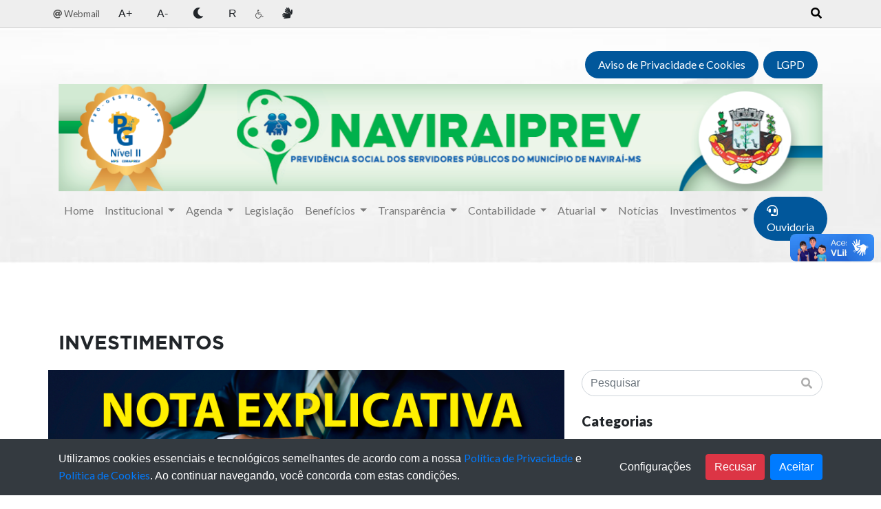

--- FILE ---
content_type: text/html; charset=UTF-8
request_url: https://www.naviraiprev.ms.gov.br/posts/nota-explicativa-003-2020/detalhes
body_size: 15860
content:
<!DOCTYPE html>

<html lang="pt-BR">

<head>

    <meta charset="utf-8">
    <meta name="referrer" content="origin-when-cross-origin">

    <meta name="viewport" content="width=device-width, initial-scale=1">

    <!-- CSRF Token -->

    <meta name="csrf-token" content="oFCnp8C43kCDDJ5mxJbiWb2MfeyNdQ9HOET2o9L5">

    <title>Nota explicativa 003-2020</title>
<meta name="description" content="Segue&nbsp;Nota Explicativa dos Investimentos 003/2020, que que explana sobre a &nbsp;RECESS&Atilde;O ECON&Ocirc;MICA MUNDIAL/2020. EFEITO HIST&Oacute;RICO. FUNDOS DI RENDEM NEGATIVO">
<meta property="og:description" content="Segue&nbsp;Nota Explicativa dos Investimentos 003/2020, que que explana sobre a &nbsp;RECESS&Atilde;O ECON&Ocirc;MICA MUNDIAL/2020. EFEITO HIST&Oacute;RICO. FUNDOS DI RENDEM NEGATIVO" />
<meta property="og:title" content="Nota explicativa 003-2020" />
<meta property="og:type" content="article" />
<meta property="og:locale" content="pt-br" />
<meta property="og:url" content="posts/{id}/detalhes" />
<meta property="og:image" content="https://www.naviraiprev.ms.gov.br/dist/uploads/files/4/noticias/nota-explicativa/001-2020/NOTA-001-2020.png" />

<meta name="twitter:card" content="article" />
<meta name="twitter:title" content="Nota explicativa 003-2020" />
<meta name="twitter:site" content="//www.saojoaoprev.sp.gov.br" />
<meta name="twitter:description" content="Segue&nbsp;Nota Explicativa dos Investimentos 003/2020, que que explana sobre a &nbsp;RECESS&Atilde;O ECON&Ocirc;MICA MUNDIAL/2020. EFEITO HIST&Oacute;RICO. FUNDOS DI RENDEM NEGATIVO" />
<meta name="twitter:url" content="www.naviraiprev.ms.gov.br" />
<meta name="twitter:image" content="https://www.naviraiprev.ms.gov.br/dist/uploads/files/4/noticias/nota-explicativa/001-2020/NOTA-001-2020.png" />
<script type="application/ld+json">{"@context":"https://schema.org","@type":"WebPage","name":"Over 9000 Thousand!","description":"For those who helped create the Genki Dama"}</script>
                            <!-- Meta Tags -->
                        <meta property="og:title" content="Nota explicativa 003-2020" />
                        <meta property="og:description" content="Recessão da Economia Mundial/2020" />
                        <meta property="og:type" content="article" />
                        <meta property="og:url" content="https://www.naviraiprev.ms.gov.br/posts/nota-explicativa-003-2020/detalhes" />
                        <meta property="og:image" content="https://www.naviraiprev.ms.gov.br/dist/uploads/files/4/noticias/nota-explicativa/001-2020/NOTA-001-2020.png" />
                        <meta property="og:logo" content="https://www.naviraiprev.ms.gov.br/dist/uploads/files/4/noticias/nota-explicativa/001-2020/NOTA-001-2020.png" />
                        <meta property="og:site_name" content="NaviraíPrev" />

                        <meta name="twitter:card" content="summary_large_image" />
                        <meta name="twitter:title" content="Nota explicativa 003-2020" />
                        <meta name="twitter:description" content="Recessão da Economia Mundial/2020" />
                        <meta name="twitter:image" content="https://www.naviraiprev.ms.gov.br/dist/uploads/files/4/noticias/nota-explicativa/001-2020/NOTA-001-2020.png" />
                        <!-- Meta Tags -->
                        <!-- mobile responsive meta -->

    <meta name="viewport" content="width=device-width, initial-scale=1">

    <meta name="viewport" content="width=device-width, initial-scale=1, maximum-scale=1">

    <!-- Bootstrap -->

    <link rel="stylesheet" href="https://www.naviraiprev.ms.gov.br/_cdn/assets/css/4/app.css">

    <link rel="stylesheet" href="https://www.naviraiprev.ms.gov.br/_cdn/assets/css/zabuto_calendar.min.css" />

    <link rel="stylesheet" href="https://www.naviraiprev.ms.gov.br/_cdn/assets/fonts/flaticon.css" />

    <link rel="stylesheet" href="https://www.naviraiprev.ms.gov.br/_cdn/assets/plugins/owlcarousel/assets/owl.carousel.min.css" />

    <link rel="stylesheet" href="https://use.fontawesome.com/releases/v5.4.1/css/all.css"
        integrity="sha384-5sAR7xN1Nv6T6+dT2mhtzEpVJvfS3NScPQTrOxhwjIuvcA67KV2R5Jz6kr4abQsz" crossorigin="anonymous">

    <link rel="stylesheet" href="https://cdn.jsdelivr.net/gh/fancyapps/fancybox@3.5.7/dist/jquery.fancybox.min.css" />
    <script src="//unpkg.com/alpinejs" defer></script>
    <!--Favicon-->

    <style>
        [x-cloak] {
            display: none !important;
        }
    </style>
    <link rel="shortcut icon" href="https://www.naviraiprev.ms.gov.br/images/favicon.png" type="image/x-icon">
    <style >[wire\:loading], [wire\:loading\.delay], [wire\:loading\.inline-block], [wire\:loading\.inline], [wire\:loading\.block], [wire\:loading\.flex], [wire\:loading\.table], [wire\:loading\.grid], [wire\:loading\.inline-flex] {display: none;}[wire\:loading\.delay\.shortest], [wire\:loading\.delay\.shorter], [wire\:loading\.delay\.short], [wire\:loading\.delay\.long], [wire\:loading\.delay\.longer], [wire\:loading\.delay\.longest] {display:none;}[wire\:offline] {display: none;}[wire\:dirty]:not(textarea):not(input):not(select) {display: none;}input:-webkit-autofill, select:-webkit-autofill, textarea:-webkit-autofill {animation-duration: 50000s;animation-name: livewireautofill;}@keyframes livewireautofill { from {} }</style>
    
    <script src="https://www.naviraiprev.ms.gov.br/_cdn/js/table-sort.js"></script>
</head>

<body>
                        <div class="topo">

    <div class="modal fade" id="staticBackdrop" data-backdrop="static" data-keyboard="false" tabindex="10"
        aria-labelledby="staticBackdropLabel" aria-hidden="true">
        <div class="modal-dialog modal-dialog-centered">
            <div class="modal-content">
                <div class="modal-header">
                    <h5 class="modal-title" id="staticBackdropLabel">Pesquisa</h5>
                    <button type="button" class="close" data-dismiss="modal" aria-label="Close">
                        <span aria-hidden="true">&times;</span>
                    </button>
                </div>
                <div class="modal-body">
                    <form method="GET" action="https://www.naviraiprev.ms.gov.br/pesquisa-global">
                        <div class="input-group">
                            <input type="text" class="form-control" id="search" name="search"
                                placeholder="Pesquise aqui">
                            <div class="input-group-append">
                                <button class="btn btn-primary" type="submit">
                                    <i class="fa fa-search"></i>
                                </button>
                            </div>
                        </div>
                    </form>
                </div>
                <div class="modal-footer">
                    <button type="button" class="btn btn-danger" data-dismiss="modal">Fechar</button>
                </div>
            </div>
        </div>
    </div>

    <div class="barraAcessivel" role="menubar" aria-label="Barra de Acessibilidade">
        <div class="container largura_fixa">
            <div class="row d-flex justify-content-between">
                <!--<ul class="pull-left hidden-xs hidden-sm" aria-label="Navegação pela página">
<li role="menuitem"><a accesskey="1" href="#conteudo" title="Ir para o conteúdo"><span lang="pt-br">Ir para o conteúdo</span> <span>[1]</span></a></li>
<li role="menuitem"><a accesskey="2" href="#menuPrincipal" title="Ir para o menu"><span lang="pt-br">Ir para o menu</span> <span>[2]</span></a></li>
</ul>-->
                <ul class="pull-right" aria-label="Controles de acessibilidade do site">
                    <!--<li role="menuitem" class="closeContrast">
<a href="acessibilidade.html" title="Acessar a página de acessibilidade" class="pgacessibilidade">
<span lang="pt-br">Acessibilidade</span>
</a>
</li>

<li role="menuitem" class="zoomButtons"><a href="#" title="Ampliar tela" class="zoomIn gm5zoom"><span lang="pt-br">A+</span></a></li>

<li role="menuitem" class="zoomButtons closeContrast"><a href="#" title="Reduzir tela" class="zoomOut gm5zoom"><span lang="pt-br">A-</span></a></li>
<li role="menuitem" class="contraste">

<a href="#" title="Contraste" class="contraste" aria-haspopup="true"><span lang="pt-br">Contraste</span></a>
<div class="dautoniveis closed" aria-label="submenu">
<ul>

<li><a href="#" title="Preto, branco e amarelo" data-nivel="amarelopreto"><span lang="pt-br">Preto, branco e amarelo</span></a></li>
<li><a href="#" title="Contraste aumentado" data-nivel="altocontraste"><span lang="pt-br">Contraste aumentado</span></a></li>
<li><a href="#" title="Monocromático" data-nivel="monocromatico"><span lang="pt-br">Monocromático</span></a></li>
<li><a href="#" title="Escala de cinza invertida" data-nivel="cinzainvertida"><span lang="pt-br">Escala de cinza invertida</span></a></li>
<li><a href="#" title="Cor invertida" data-nivel="corinvertida"><span lang="pt-br">Cor invertida</span></a></li>
<li><a href="#" title="Cores originais" data-nivel="normal"><span lang="pt-br">Cores originais</span></a></li>
</ul>                                                                        </div>
</li>-->
                    <style>
                        .contraste {
                            background-color: black !important;
                            color: white !important;
                            background-image: none !important;
                        }

                        .barraAcessivel {
                            border: 0;
                            outline: none;
                            text-decoration: none;
                            box-shadow: none;
                        }
                    </style>
                    <style>
                        .cookies-eu-banner {
                            background: #444;
                            color: #fff;
                            padding: 6px;
                            font-size: 14px;
                            text-align: center;
                            position: fixed;
                            bottom: 0;
                            width: 100vw;
                            z-index: 10;
                            display: none;
                        }

                        .cookies-eu-banner button {
                            text-decoration: none;
                            background: #222;
                            color: #fff;
                            border: 1px solid #000;
                            cursor: pointer;
                            padding: 4px 7px;
                            margin: 2px 0;
                            font-size: 13px;
                            font-weight: 700;
                            transition: background 0.07s, color 0.07s, border-color 0.07s;
                        }

                        .cookies-eu-banner button:hover {
                            background: #fff;
                            color: #222;
                        }
                    </style>
                                                                        
                            
                            
                            
                            
                            
                            
                                                                <li role="menuitem">
                        <a target="_blank" class="nav-link" href="https://www.naviraiprev.ms.gov.br/webmail"> <span lang="pt-br"><i
                                    class="fas fa-at"></i> Webmail</span></a>
                    </li>
                                                            <li role="menuitem" onclick="fonteManager('+')"><span
                            style="cursor: pointer;border: 0; outline: none; text-decoration: none; box-shadow: none;"
                            class="nav-link barraAcessivel">A+</span></li>
                    <li role="menuitem" onclick="fonteManager('-')"><span
                            style="cursor: pointer;border: 0; outline: none; text-decoration: none; box-shadow: none;"
                            class="nav-link barraAcessivel">A-</span></li>
                    <li role="menuitem" onclick="fonteManager('c')"><span
                            style="cursor: pointer;border: 0; outline: none; text-decoration: none; box-shadow: none;"
                            class="nav-link barraAcessivel"><i class="fas fa-moon"></i></span></li>
                    <li role="menuitem" onclick="fonteManager('r')"><span
                            style="cursor: pointer;border: 0; outline: none; text-decoration: none; box-shadow: none;"
                            class="nav-link barraAcessivel">R</span></li>
                    <li role="menuitem">
                        <a
                            style="cursor: pointer;border: 0; outline: none; text-decoration: none; box-shadow: none;"
                            class="nav-link barraAcessivel" href="/acessibilidade"><i class="fa fa-wheelchair"></i>
                        </a>
                    </li>
                    <li role="menuitem" onclick="handleVLibras()">
                        <span
                            style="cursor: pointer;border: 0; outline: none; text-decoration: none; box-shadow: none;"
                            class="nav-link barraAcessivel">
                            <i class="fa fa-sign-language" aria-hidden="true"></i>
                        </span>
                    </li>
                </ul>

                <ul class="pull-right" aria-label="Controles de acessibilidade do site">

                    <button id="myInput" type="button" class="nav-link barraAcessivel"
                        style="border: none; outline: none; cursor: pointer;" data-toggle="modal"
                        data-target="#staticBackdrop">
                        <i class="fas fa-search"></i>
                    </button>
                </ul>

            </div>

            <script>
                //

                let myInput = document.getElementById("myInput");

                let search = document.getElementById("search");

                myInput.addEventListener(
                    "click",
                    (e) => {
                        setTimeout(() => {
                            search.focus();
                        }, 550);
                    }
                );

                document.addEventListener('keydown', function(event) {
                    if (event.altKey && event.key === '1') {
                        myInput.click()
                    }
                });

                document.addEventListener('keydown', function(event) {
                    if (event.altKey && event.key === '2') {
                        fonteManager('+')
                    }
                });

                document.addEventListener('keydown', function(event) {
                    if (event.altKey && event.key === '3') {
                        fonteManager('-')
                    }
                });

                document.addEventListener('keydown', function(event) {
                    if (event.altKey && event.key === '4') {
                        fonteManager('c')
                    }
                });

                document.addEventListener('keydown', function(event) {
                    if (event.altKey && event.key === '5') {
                        fonteManager('r')
                    }
                });

                document.addEventListener('keydown', function(event) {
                    if (event.altKey && event.key === '6') {
                        window.location.replace("/")
                    }
                });

                document.addEventListener('keydown', function(event) {
                    if (event.altKey && event.key === '7') {
                        window.location.replace("/acessibilidade")
                    }
                });

                document.addEventListener('keydown', function(event) {
                    if (event.altKey && event.key === '8') {
                        handleVLibras();
                    }
                });
            </script>


        </div>
    </div>
            
    <!--/ includes/accessibility -->
            <header class="header">

    
    <style>
    .menuHeaderMobile{
        margin-bottom: 4px;
    }
    </style>

    <nav class="navbar navbar-expand-lg navbar-expand-sm navbar-expand-md navbar-expand-xs navbar-light">

        
        <div class="container">
            <div class="navbar-collapse" id="navbarsExample08">
                <ul class="navbar-nav ml-auto">
                                                                        <li class="nav-item">
                                <a class="nav-link btn-rounded btn-contact d-none d-md-block"
                                style=""
                                    href="https://www.naviraiprev.ms.gov.br/dist/uploads/files/4/institucional/LGPD/4-Aviso-de-Privacidade-e-Cookies-NAVIRAiPREV-OK.pdf"><i class=""></i>                                         Aviso de Privacidade e Cookies
                                                                    </a>

                                <a class="nav-link btn-rounded btn-contact d-block d-md-none menuHeaderMobile" 
                                style=""
                                onmouseover="return false"
                                    href="https://www.naviraiprev.ms.gov.br/dist/uploads/files/4/institucional/LGPD/4-Aviso-de-Privacidade-e-Cookies-NAVIRAiPREV-OK.pdf"><i class=""></i>                                         Aviso de Privacidade e Cookies
                                                                    </a>
                            </li>
                                                                                                <li class="nav-item">
                                <a class="nav-link btn-rounded btn-contact d-none d-md-block"
                                style=""
                                    href="https://www.naviraiprev.ms.gov.br/pagina/lgpd"><i class=""></i>                                         LGPD
                                                                    </a>

                                <a class="nav-link btn-rounded btn-contact d-block d-md-none menuHeaderMobile" 
                                style=""
                                onmouseover="return false"
                                    href="https://www.naviraiprev.ms.gov.br/pagina/lgpd"><i class=""></i>                                         LGPD
                                                                    </a>
                            </li>
                                                            </ul>
            </div>
        </div>
    </nav>

    <!-- partials de includes/menu.php -->
      <div class="container">
    <div class="row">
        <div class="col-md-12 d-flex align-items-center">
            <a href="https://www.naviraiprev.ms.gov.br"><img src="https://www.naviraiprev.ms.gov.br/dist/uploads/files/4/institucional/header/header-1140x160-novo-progestao.png"
                    class="img-fluid float-left logo-menu" alt="NaviraíPrev"
                    title="NaviraíPrev" /></a>
        </div>
    </div>
</div>
<nav class="navbar navbar-expand-lg navbar-light" data-toggle="sticky-onscroll">
    <div class="container">
        <button class="navbar-toggler" type="button" data-toggle="collapse" data-target="#navbarsExample07"
            aria-controls="navbarsExample07" aria-expanded="false" aria-label="Toggle navigation">
            <span class="navbar-toggler-icon"></span>
        </button>
        <div class="collapse navbar-collapse" id="navbarsExample07">
            <ul class="navbar-nav ml-auto">
                                                                                        <li class="nav-item">
                                                                    <a class="nav-link" href="https://www.naviraiprev.ms.gov.br"> Home</a>
                                                            </li>
                                                                                                <li class="nav-item dropdown">
                                <a class="nav-link dropdown-toggle" href=""
                                    id="navbarDropdownMenuLink-119" data-toggle="dropdown"
                                    aria-haspopup="true" aria-expanded="false">
                                    Institucional
                                </a>
                                <div class="dropdown-menu"
                                    aria-labelledby="navbarDropdownMenuLink-119">
                                                                                                                        <a class="dropdown-item" href="https://www.naviraiprev.ms.gov.br/estrutura-administrativa-atas">                                                ATAS - CONSELHOS E COMITÊ</a>
                                                                                                                                                                <a class="dropdown-item" href="https://www.naviraiprev.ms.gov.br/pagina/calendario-pagamento-2026">                                                CALENDÁRIO DE PAGAMENTO</a>
                                                                                                                                                                <a class="dropdown-item" href="https://www.naviraiprev.ms.gov.br/agenda">                                                CALENDÁRIO REUNIÃO - CONSELHOS</a>
                                                                                                                                                                <a class="dropdown-item" href="https://www.naviraiprev.ms.gov.br/dist/uploads/files/4/cartilha/cartilha-Naviraiprev.pdf">                                                CARTILHA PREVIDENCIÁRIA</a>
                                                                                                                                                                <a class="dropdown-item" href="https://www.naviraiprev.ms.gov.br/tipo-da-transparencia/institucional/detalhes?type=certidoes-de-antecedentes">                                                CERTIDÕES DE ANTECEDENTES</a>
                                                                                                                                                                <a class="dropdown-item" href="https://www.naviraiprev.ms.gov.br/posts/certidoes-negativas-de-debitos/detalhes">                                                CERTIDÕES</a>
                                                                                                                                                                <a class="dropdown-item" href="https://www.naviraiprev.ms.gov.br/tipo-da-transparencia/institucional/detalhes?type=compensacao-previdenciaria">                                                COMPENSAÇÃO PREVIDENCIÁRIA</a>
                                                                                                                                                                <a class="dropdown-item" href="https://www.naviraiprev.ms.gov.br/tipo-da-transparencia/institucional/detalhes?type=certificado-pro-gestao">                                                CERTIFICADO PRÓ-GESTÃO</a>
                                                                                                                                                                <a class="dropdown-item" href="https://www.naviraiprev.ms.gov.br/tipo-da-transparencia/institucional/detalhes?type=certificacoes">                                                CERTIFICAÇÕES</a>
                                                                                                                                                                <a class="dropdown-item" href="https://www.naviraiprev.ms.gov.br/dist/uploads/files/4/legislacao/DECRETO/62.pdf">                                                CÓDIGO DE ÉTICA</a>
                                                                                                                                                                <a class="dropdown-item" href="https://www.naviraiprev.ms.gov.br/estrutura-administrativa/comite-de-investimentos/grupos">                                                COMITÊ DE INVESTIMENTOS</a>
                                                                                                                                                                <a class="dropdown-item" href="https://www.naviraiprev.ms.gov.br/tipo-da-transparencia/institucional/detalhes?type=declaracoes">                                                DECLARAÇÕES</a>
                                                                                                                                                                <a class="dropdown-item" href="https://www.naviraiprev.ms.gov.br/sobre-nos">                                                CONHEÇA A NAVIRAÍPREV</a>
                                                                                                                                                                <a class="dropdown-item" href="https://www.naviraiprev.ms.gov.br/estrutura-administrativa/conselho-administrativo/grupos">                                                CONSELHO ADMINISTRATIVO</a>
                                                                                                                                                                <a class="dropdown-item" href="https://www.naviraiprev.ms.gov.br/estrutura-administrativa/conselho-fiscal/grupos">                                                CONSELHO FISCAL</a>
                                                                                                                                                                <a class="dropdown-item" href="https://www.naviraiprev.ms.gov.br/download?file=201905/4/570/atas/importado/32-1545137573.pdf">                                                CONTROLE INTERNO</a>
                                                                                                                                                                <a class="dropdown-item" href="https://www.naviraiprev.ms.gov.br/tipo-da-transparencia/institucional/detalhes?type=cronograma-das-acoes-de-educacao-previdenciaria">                                                CRONOGRAMA DAS AÇÕES DE EDUC. PREVIDENCIÁRIA</a>
                                                                                                                                                                <a class="dropdown-item" href="https://www.naviraiprev.ms.gov.br/estrutura-administrativa/diretoria-executiva/grupos">                                                DIRETORIA EXECUTIVA</a>
                                                                                                                                                                <a class="dropdown-item" href="https://www.naviraiprev.ms.gov.br/tipo-da-transparencia/institucional/detalhes?type=fluxogramas">                                                FLUXOGRAMAS</a>
                                                                                                                                                                <a class="dropdown-item" href="https://www.naviraiprev.ms.gov.br/informativo-previdenciario">                                                INFORMATIVO PREVIDENCIÁRIO</a>
                                                                                                                                                                <a class="dropdown-item" href="https://www.naviraiprev.ms.gov.br/tipo-da-transparencia/institucional/detalhes?type=ltcat">                                                LTCAT</a>
                                                                                                                                                                <a class="dropdown-item" href="https://www.naviraiprev.ms.gov.br/tipo-da-transparencia/previdencia/detalhes?type=manual-de-procedimentos">                                                MANUAL DE PROCEDIMENTOS</a>
                                                                                                                                                                <a class="dropdown-item" href="https://www.naviraiprev.ms.gov.br/tipo-da-transparencia/atos-administrativos/detalhes?type=plano-de-acao-de-capacitacao">                                                PLANO DE AÇÃO DE CAPACITAÇÃO</a>
                                                                                                                                                                <a class="dropdown-item" href="https://www.naviraiprev.ms.gov.br/dist/uploads/files/4/institucional/poltica-de-seguranca-da-informacao/POLITICA DE SEGURANÇA DA INFORMAÇÃO - REVISADA - 2025.pdf">                                                POLÍTICA DE SEGURANÇA DA INFORMAÇÃO</a>
                                                                                                                                                                <a class="dropdown-item" href="https://www.naviraiprev.ms.gov.br/tipo-da-transparencia/institucional/detalhes?type=previdencia-complementar">                                                PREVIDÊNCIA COMPLEMENTAR</a>
                                                                                                                                                                <a class="dropdown-item" href="https://www.naviraiprev.ms.gov.br/tipo-da-transparencia/institucional/detalhes?type=programa-de-preparacao-para-aposentadoria">                                                PROGRAMA DE PREPARAÇÃO PARA APOSENTADORIA</a>
                                                                                                                                                                <a class="dropdown-item" href="https://www.naviraiprev.ms.gov.br/tipo-da-transparencia/institucional/detalhes?type=projeto-ambiental">                                                PROJETO AMBIENTAL</a>
                                                                                                                                                                <a class="dropdown-item" href="https://www.naviraiprev.ms.gov.br/posts/projeto-aniversariante-do-mes/detalhes">                                                PROJETO: ANIVERSARIANTE DO MÊS</a>
                                                                                                                                                                <a class="dropdown-item" href="https://www.naviraiprev.ms.gov.br/tipo-da-transparencia/institucional/detalhes?type=regimentos-interno">                                                REGIMENTOS INTERNO</a>
                                                                                                            </div>
                            </li>
                                                                                                <li class="nav-item dropdown">
                                <a class="nav-link dropdown-toggle" href=""
                                    id="navbarDropdownMenuLink-123" data-toggle="dropdown"
                                    aria-haspopup="true" aria-expanded="false">
                                    Agenda
                                </a>
                                <div class="dropdown-menu"
                                    aria-labelledby="navbarDropdownMenuLink-123">
                                                                                                                        <a class="dropdown-item" href="https://www.naviraiprev.ms.gov.br/pagina/calendario-pagamento-2026">                                                Calendário de Pagamento</a>
                                                                                                                                                                <a class="dropdown-item" href="https://www.naviraiprev.ms.gov.br/agenda">                                                Reunião Conselhos e Comitê</a>
                                                                                                            </div>
                            </li>
                                                                                                <li class="nav-item">
                                                                    <a class="nav-link" href="https://www.naviraiprev.ms.gov.br/legislacao"> Legislação</a>
                                                            </li>
                                                                                                <li class="nav-item dropdown">
                                <a class="nav-link dropdown-toggle" href=""
                                    id="navbarDropdownMenuLink-127" data-toggle="dropdown"
                                    aria-haspopup="true" aria-expanded="false">
                                    Benefícios
                                </a>
                                <div class="dropdown-menu"
                                    aria-labelledby="navbarDropdownMenuLink-127">
                                                                                                                        <a class="dropdown-item" href="https://www.naviraiprev.ms.gov.br/beneficios">                                                Benefícios Concedidos</a>
                                                                                                                                                                <a class="dropdown-item" href="https://www.naviraiprev.ms.gov.br/tipo-da-transparencia/beneficios/detalhes?type=demonstrativo-mensal-de-beneficios-concedidos-e-extintos">                                                Demonstrativo Mensal de Benefícios Concedidos e Extintos</a>
                                                                                                                                                                <a class="dropdown-item" href="https://www.naviraiprev.ms.gov.br/tipo-da-transparencia/beneficios/detalhes?type=fluxogramas">                                                Fluxogramas</a>
                                                                                                                                                                <a class="dropdown-item" href="https://www.naviraiprev.ms.gov.br/tipo-da-transparencia/beneficios/detalhes?type=manual-para-concessao-de-aposentadoria">                                                Manual para concessão de aposentadoria</a>
                                                                                                                                                                <a class="dropdown-item" href="https://www.naviraiprev.ms.gov.br/servicos">                                                Regras para requerer</a>
                                                                                                                                                                <a class="dropdown-item" href="https://www.naviraiprev.ms.gov.br/tipo-da-transparencia/beneficios/detalhes?type=relatorio-de-recadastramento">                                                Relatório de Recadastramento</a>
                                                                                                            </div>
                            </li>
                                                                                                <li class="nav-item dropdown">
                                <a class="nav-link dropdown-toggle" href=""
                                    id="navbarDropdownMenuLink-137" data-toggle="dropdown"
                                    aria-haspopup="true" aria-expanded="false">
                                    Transparência
                                </a>
                                <div class="dropdown-menu"
                                    aria-labelledby="navbarDropdownMenuLink-137">
                                                                                                                        <a class="dropdown-item" href="https://www.naviraiprev.ms.gov.br/tipo-da-transparencia/auditoria/detalhes?type=acordaos-tribunal-contas">                                                ACÓRDÃO TRIBUNAL DE CONTAS</a>
                                                                                                                                                                <a class="dropdown-item" href="https://www.naviraiprev.ms.gov.br/tipo-da-transparencia/aplicacoes-e-investimentos/detalhes">                                                APLICAÇÕES E INVESTIMENTOS</a>
                                                                                                                                                                <a class="dropdown-item" href="https://www.naviraiprev.ms.gov.br/pagina/audiencia-publica">                                                AUDIÊNCIA PÚBLICA</a>
                                                                                                                                                                <a class="dropdown-item" href="https://cadprev.previdencia.gov.br">                                                CADPREV</a>
                                                                                                                                                                <a class="dropdown-item" href="https://www.naviraiprev.ms.gov.br/tipo-da-transparencia/previdencia/detalhes?type=crp">                                                C.R.P.</a>
                                                                                                                                                                <a class="dropdown-item" href="https://navirai.oxy.elotech.com.br/portaltransparencia/1/">                                                DIÁRIA / PASSAGENS</a>
                                                                                                                                                                <a class="dropdown-item" href="https://www.naviraiprev.ms.gov.br/tipo-da-transparencia/previdencia/detalhes?type=dipr-dem-info-prev-repasses">                                                D.I.P.R - INFO. PREV. E REPASSE</a>
                                                                                                                                                                <a class="dropdown-item" href="https://www.naviraiprev.ms.gov.br/tipo-da-transparencia/aplicacoes-e-investimentos/detalhes?type=estudo-de-alm">                                                ESTUDO DE ALM</a>
                                                                                                                                                                <a class="dropdown-item" href="https://www.naviraiprev.ms.gov.br/tipo-da-transparencia/folha-de-pagamentos-beneficios/detalhes">                                                FOLHA DE PAGAMENTO DE BENEFÍCIOS</a>
                                                                                                                                                                <a class="dropdown-item" href="https://navirai.oxy.elotech.com.br/portaltransparencia/1/">                                                FOLHA DE PAGAMENTO DE SERVIDORES DA UNIDADE GESTORA</a>
                                                                                                                                                                <a class="dropdown-item" href="https://www.naviraiprev.ms.gov.br/tipo-da-transparencia/transparencia/detalhes?type=indice-de-situacao-previdenciaria">                                                ÍNDICE DE SITUAÇÃO PREVIDENCIÁRIA</a>
                                                                                                                                                                <a class="dropdown-item" href="https://www.naviraiprev.ms.gov.br/tipo-da-transparencia/aplicacoes-e-investimentos/detalhes?type=parecer-do-relatorio-mensal-comite-de-investimentos">                                                PARECER DO RELATÓRIO MENSAL - COMITÊ DE INVESTIMENTOS</a>
                                                                                                                                                                <a class="dropdown-item" href="#">                                                PARECER TRIBUNAL DE CONTAS</a>
                                                                                                                                                                <a class="dropdown-item" href="https://www.naviraiprev.ms.gov.br/pareceres">                                                PARECERES - Conselhos e TCE</a>
                                                                                                                                                                <a class="dropdown-item" href="https://www.naviraiprev.ms.gov.br/tipo-da-transparencia/previdencia/detalhes?type=plano-de-acao">                                                PLANO DE AÇÃO</a>
                                                                                                                                                                <a class="dropdown-item" href="https://www.naviraiprev.ms.gov.br/tipo-da-transparencia/previdencia/detalhes?type=politica-de-controle-interno">                                                POLÍTICA DE CONTROLE INTERNO</a>
                                                                                                                                                                <a class="dropdown-item" href="https://www.naviraiprev.ms.gov.br/tipo-da-transparencia/institucional/detalhes?type=relatorio-censo-previdenciario">                                                RELATÓRIO CENSO PREVIDENCIÁRIO</a>
                                                                                                                                                                <a class="dropdown-item" href="https://www.naviraiprev.ms.gov.br/tipo-da-transparencia/previdencia/detalhes?type=relatorio-de-controle-interno">                                                RELATÓRIO CONTROLE INTERNO</a>
                                                                                                                                                                <a class="dropdown-item" href="https://www.naviraiprev.ms.gov.br/dist/uploads/files/4/rel-desp-adm.pdf">                                                RELATÓRIO DE DESPESAS ADMINISTRATIVAS</a>
                                                                                                                                                                <a class="dropdown-item" href="https://www.naviraiprev.ms.gov.br/tipo-da-transparencia/previdencia/detalhes?type=relatorio-de-gestao">                                                RELATÓRIO DE GESTÃO</a>
                                                                                                                                                                <a class="dropdown-item" href="https://navirai.oxy.elotech.com.br/portaltransparencia/3/">                                                REMUNERAÇÃO CARGOS PÚBLICOS</a>
                                                                                                                                                                <a class="dropdown-item" href="https://www.naviraiprev.ms.gov.br/tipo-da-transparencia/aplicacoes-e-investimentos/detalhes?type=relatorio-de-diligencia">                                                RELATÓRIO DE DILIGÊNCIA</a>
                                                                                                            </div>
                            </li>
                                                                                                <li class="nav-item dropdown">
                                <a class="nav-link dropdown-toggle" href=""
                                    id="navbarDropdownMenuLink-430" data-toggle="dropdown"
                                    aria-haspopup="true" aria-expanded="false">
                                    Contabilidade
                                </a>
                                <div class="dropdown-menu"
                                    aria-labelledby="navbarDropdownMenuLink-430">
                                                                                                                        <a class="dropdown-item" href="https://www.naviraiprev.ms.gov.br/tipo-da-transparencia/contabilidade/detalhes?type=balanco-financeiro">                                                BALANÇO FINANCEIRO</a>
                                                                                                                                                                <a class="dropdown-item" href="https://www.naviraiprev.ms.gov.br/tipo-da-transparencia/contabilidade/detalhes?type=balanco-orcamentario">                                                BALANÇO ORÇAMENTÁRIO</a>
                                                                                                                                                                <a class="dropdown-item" href="https://www.naviraiprev.ms.gov.br/tipo-da-transparencia/contabilidade/detalhes?type=balanco-patrimonial">                                                BALANÇO PATRIMONIAL</a>
                                                                                                                                                                <a class="dropdown-item" href="https://www.naviraiprev.ms.gov.br/tipo-da-transparencia/contabilidade/detalhes?type=demonstrativo-divida-flutuante">                                                DEMONSTRATIVO DA DÍVIDA FLUTUANTE</a>
                                                                                                                                                                <a class="dropdown-item" href="https://www.naviraiprev.ms.gov.br/tipo-da-transparencia/contabilidade/detalhes?type=demonstrativo-das-despesas-administrativas">                                                DEMONSTRATIVO DAS DESPESAS ADMINISTRATIVAS</a>
                                                                                                                                                                <a class="dropdown-item" href="https://www.naviraiprev.ms.gov.br/tipo-da-transparencia/contabilidade/detalhes?type=demonstrativo-financeiro-bancos">                                                DEMONSTRATIVO FINANCEIRO E DE BANCOS</a>
                                                                                                                                                                <a class="dropdown-item" href="https://www.naviraiprev.ms.gov.br/tipo-da-transparencia/contabilidade/detalhes?type=demonstrativo-fluxo-de-caixa">                                                DEMONSTRATIVO DE FLUXO DE CAIXA</a>
                                                                                                                                                                <a class="dropdown-item" href="https://www.naviraiprev.ms.gov.br/tipo-da-transparencia/contabilidade/detalhes?type=demonstrativo-variacoes-patrimoniais">                                                DEMONSTRATIVO VARIAÇÕES PATRIMONIAIS</a>
                                                                                                                                                                <a class="dropdown-item" href="https://www.naviraiprev.ms.gov.br/tipo-da-transparencia/contabilidade/detalhes?type=demonstrativo-viabilidade-orcamentaria-e-financeira">                                                DEMONSTRATIVO VIABILIDADE ORÇAMENTÁRIA E FINANCEIRA</a>
                                                                                                                                                                <a class="dropdown-item" href="https://navirai.oxy.elotech.com.br/portaltransparencia/1/">                                                DESPESAS</a>
                                                                                                                                                                <a class="dropdown-item" href="https://www.naviraiprev.ms.gov.br/tipo-da-transparencia/contabilidade/detalhes?type=notas-explicativas-dcasp">                                                NOTAS EXPLICATIVAS - DCASP</a>
                                                                                                                                                                <a class="dropdown-item" href="https://navirai.oxy.elotech.com.br/portaltransparencia/1/">                                                RECEITAS</a>
                                                                                                                                                                <a class="dropdown-item" href="https://www.naviraiprev.ms.gov.br/tipo-da-transparencia/contabilidade/detalhes?type=rreo-projecao-atuarial">                                                (RREO) - PROJEÇÃO ATUARIAL</a>
                                                                                                                                                                <a class="dropdown-item" href="https://transparencia.navirai.ms.gov.br/rreo/?categoria=4&amp;ano=0&amp;bimestre=0">                                                (RREO) - RECEITAS E DESPESAS ATÉ 2015</a>
                                                                                                                                                                <a class="dropdown-item" href="https://www.naviraiprev.ms.gov.br/tipo-da-transparencia/contabilidade/detalhes?type=rreo-receitas-e-despesas-a-partir-2016">                                                (RREO) - RECEITAS E DESPESAS - À PARTIR 2016</a>
                                                                                                                                                                <a class="dropdown-item" href="https://navirai.oxy.elotech.com.br/portaltransparencia/3/">                                                RELATÓRIO DE GESTÃO FISCAL (RGF)</a>
                                                                                                            </div>
                            </li>
                                                                                                <li class="nav-item dropdown">
                                <a class="nav-link dropdown-toggle" href=""
                                    id="navbarDropdownMenuLink-1358" data-toggle="dropdown"
                                    aria-haspopup="true" aria-expanded="false">
                                    Atuarial
                                </a>
                                <div class="dropdown-menu"
                                    aria-labelledby="navbarDropdownMenuLink-1358">
                                                                                                                        <a class="dropdown-item" href="https://www.naviraiprev.ms.gov.br/tipo-da-transparencia/calculo-atuarial/detalhes?type=draa">                                                DRAA</a>
                                                                                                                                                                <a class="dropdown-item" href="https://www.naviraiprev.ms.gov.br/tipo-da-transparencia/calculo-atuarial/detalhes?type=estudo-de-impacto-financeiro-e-atuarial">                                                ESTUDO DE IMPACTO FINANCEIRO E ATUARIAL</a>
                                                                                                                                                                <a class="dropdown-item" href="https://www.naviraiprev.ms.gov.br/tipo-da-transparencia/calculo-atuarial/detalhes?type=notas-explicativas">                                                NOTAS EXPLICATIVAS</a>
                                                                                                                                                                <a class="dropdown-item" href="https://www.naviraiprev.ms.gov.br/tipo-da-transparencia/calculo-atuarial/detalhes?type=reavaliacao-atuarial">                                                REAVALIAÇÃO ATUARIAL</a>
                                                                                                            </div>
                            </li>
                                                                                                <li class="nav-item">
                                                                    <a class="nav-link" href="https://www.naviraiprev.ms.gov.br/posts"> Notícias</a>
                                                            </li>
                                                                                                <li class="nav-item dropdown">
                                <a class="nav-link dropdown-toggle" href=""
                                    id="navbarDropdownMenuLink-2953" data-toggle="dropdown"
                                    aria-haspopup="true" aria-expanded="false">
                                    Investimentos
                                </a>
                                <div class="dropdown-menu"
                                    aria-labelledby="navbarDropdownMenuLink-2953">
                                                                                                                        <a class="dropdown-item" href="https://www.naviraiprev.ms.gov.br/tipo-da-transparencia/aplicacoes-e-investimentos/detalhes?type=anexos-pgi">                                                ANEXOS - PGI</a>
                                                                                                                                                                <a class="dropdown-item" href="https://www.naviraiprev.ms.gov.br/pagina/aplicacoes-e-investimentos">                                                APR</a>
                                                                                                                                                                <a class="dropdown-item" href="https://www.naviraiprev.ms.gov.br/tipo-da-transparencia/aplicacoes-e-investimentos/detalhes?type=atestado-de-credenciamento">                                                ATESTADO DE CREDENCIAMENTO</a>
                                                                                                                                                                <a class="dropdown-item" href="https://www.naviraiprev.ms.gov.br/tipo-da-transparencia/aplicacoes-e-investimentos/detalhes?type=composicao-da-carteira">                                                COMPOSIÇÃO DA CARTEIRA</a>
                                                                                                                                                                <a class="dropdown-item" href="https://www.naviraiprev.ms.gov.br/tipo-da-transparencia/aplicacoes-e-investimentos/detalhes?type=demonst-aplic-e-invest-recursos-dair">                                                DAIR - DEMONSTRATIVO APLIC. E INV. RECURSOS</a>
                                                                                                                                                                <a class="dropdown-item" href="https://www.naviraiprev.ms.gov.br/tipo-da-transparencia/aplicacoes-e-investimentos/detalhes?type=demonstrativos-bimestrais">                                                DEMONSTRATIVOS BIMESTRAIS</a>
                                                                                                                                                                <a class="dropdown-item" href="https://www.naviraiprev.ms.gov.br/tipo-da-transparencia/aplicacoes-e-investimentos/detalhes?type=entidades-credenciadas">                                                ENTIDADES CREDENCIADAS</a>
                                                                                                                                                                <a class="dropdown-item" href="https://www.naviraiprev.ms.gov.br/tipo-da-transparencia/aplicacoes-e-investimentos/detalhes?type=estudo-de-alm">                                                ESTUDO DE ALM</a>
                                                                                                                                                                <a class="dropdown-item" href="https://www.naviraiprev.ms.gov.br/tipo-da-transparencia/aplicacoes-e-investimentos/detalhes?type=parecer-do-relatorio-mensal-comite-de-investimentos">                                                PARECER DO RELATÓRIO MENSAL - COMITÊ</a>
                                                                                                                                                                <a class="dropdown-item" href="https://www.naviraiprev.ms.gov.br/tipo-da-transparencia/aplicacoes-e-investimentos/detalhes?type=plano-de-acao-mensal-das-atividades-relativas-a-gestao-de-recursos-do-rpps">                                                PLANO DE AÇÃO MENSAL DAS ATIV. GESTÃO RECURSOS</a>
                                                                                                                                                                <a class="dropdown-item" href="https://www.naviraiprev.ms.gov.br/tipo-da-transparencia/aplicacoes-e-investimentos/detalhes?type=politica-anual-de-investimentos">                                                POLÍTICA ANUAL DE INVESTIMENTOS</a>
                                                                                                                                                                <a class="dropdown-item" href="https://www.naviraiprev.ms.gov.br/tipo-da-transparencia/aplicacoes-e-investimentos/detalhes?type=politica-e-procedimentos-de-gestao-e-controle-interno-dos-recursos-financeiros">                                                POLÍTICA E PROC. GESTÃO CONTROLE INTERNO REC. FINANCEIROS</a>
                                                                                                                                                                <a class="dropdown-item" href="https://www.naviraiprev.ms.gov.br/tipo-da-transparencia/aplicacoes-e-investimentos/detalhes?type=relatorio-anual">                                                RELATÓRIO ANUAL</a>
                                                                                                                                                                <a class="dropdown-item" href="https://www.naviraiprev.ms.gov.br/tipo-da-transparencia/aplicacoes-e-investimentos/detalhes?type=relatorio-auditoria-investimentos">                                                RELATÓRIO AUDITORIA - INVESTIMENTO</a>
                                                                                                                                                                <a class="dropdown-item" href="https://www.naviraiprev.ms.gov.br/tipo-da-transparencia/aplicacoes-e-investimentos/detalhes?type=relatorio-de-diligencia">                                                RELATÓRIO DILIGÊNCIA</a>
                                                                                                                                                                <a class="dropdown-item" href="https://www.naviraiprev.ms.gov.br/tipo-da-transparencia/aplicacoes-e-investimentos/detalhes?type=relatorio-mensal-investimentos">                                                RELATÓRIO MENSAL</a>
                                                                                                                                                                <a class="dropdown-item" href="https://www.naviraiprev.ms.gov.br/tipo-da-transparencia/aplicacoes-e-investimentos/detalhes?type=relatorio-semestral-investimentos">                                                RELATÓRIO SEMESTRAL</a>
                                                                                                                                                                <a class="dropdown-item" href="https://www.naviraiprev.ms.gov.br/tipo-da-transparencia/aplicacoes-e-investimentos/detalhes?type=relatorio-trimestral-investimentos">                                                RELATÓRIO TRIMESTRAL</a>
                                                                                                                                                                <a class="dropdown-item" href="https://www.naviraiprev.ms.gov.br/tipo-da-transparencia/aplicacoes-e-investimentos/detalhes?type=termo-de-analise-distribuidor">                                                TERMO DE ANÁLISE DISTRIBUIDOR</a>
                                                                                                                                                                <a class="dropdown-item" href="https://www.naviraiprev.ms.gov.br/tipo-da-transparencia/aplicacoes-e-investimentos/detalhes?type=termo-de-analise-fundo-de-investimento">                                                TERMO DE ANÁLISE FUNDO DE INVESTIMENTO</a>
                                                                                                                                                                <a class="dropdown-item" href="https://www.naviraiprev.ms.gov.br/tipo-da-transparencia/aplicacoes-e-investimentos/detalhes?type=termo-de-analise-gestor-e-administrador">                                                TERMO DE ANÁLISE GESTOR E ADMINISTRADOR</a>
                                                                                                                                                                <a class="dropdown-item" href="https://www.naviraiprev.ms.gov.br/tipo-da-transparencia/aplicacoes-e-investimentos/detalhes?type=termo-de-analise-servico-de-consultoria">                                                TERMO DE ANÁLISE SERVIÇO DE CONSULTORIA</a>
                                                                                                            </div>
                            </li>
                                                                                                <li class="nav-item">
                                                                                    <a class="nav-link btn-rounded btn-contact d-none d-sm-block"
                                    href="https://navirai.ms.gov.br/cargo/ouvidoria/"><i class="fas fa-headset"></i>
                                    Ouvidoria</a>
                                                                        </li>
                            </ul>
        </div>
    </div>
</nav>
   </header>
    
    <div id="app">
        <!-- preloader end -->

                <section id="box-news">
            <div class="container">
                <div class="row">
                    
                                        <div class="col-md-12">
                        <h3 class="title text-uppercase mt-5 mb-4">INVESTIMENTOS</h3>
                    </div>
                </div>
                <div class="row">
                    <div class="col-md-8">
                                                            <div class="row">

                                        <div class="row">
                                            <div class="col-md-12">
                                                


                                                <div id="splide"></div>
                                                <script defer src="https://www.naviraiprev.ms.gov.br/_cdn/assets/splide/js/app.js?v=1"></script>
                                                <div class="text">
                                                    <h5 class="title font-weight-bold mt-4">Nota explicativa 003-2020</h5>
                                                    <p>Recessão da Economia Mundial/2020</p>
                                                    <p><p>Segue&nbsp;<strong><a href="https://www.naviraiprev.ms.gov.br/dist/uploads/files/4/noticias/nota-explicativa/003-2020/NEI-003_2020.pdf" target="_blank">Nota Explicativa dos Investimentos 003/2020</a>, que que explana sobre a &nbsp;RECESS&Atilde;O ECON&Ocirc;MICA MUNDIAL/2020. EFEITO HIST&Oacute;RICO. FUNDOS DI RENDEM NEGATIVO</strong></p></p>
                                                </div>
                                            </div>
                                        </div>
                                    </div>
                                    <div class="row mb-4">
                                        <div class="col-lg-12 m-2 mb-lg-0">
                                            <!-- share-icon -->
                                                                                        <!-- share-icon -->
                                            <div class="d-flex">
                                                <app-shared :shared="{&quot;facebook&quot;:&quot;https:\/\/www.facebook.com\/sharer\/sharer.php?u=https:\/\/www.naviraiprev.ms.gov.br\/posts\/nota-explicativa-003-2020\/detalhes&quot;,&quot;twitter&quot;:&quot;https:\/\/twitter.com\/intent\/tweet?text=Nota explicativa 003-2020&amp;url=https:\/\/www.naviraiprev.ms.gov.br\/posts\/nota-explicativa-003-2020\/detalhes&quot;,&quot;whatsapp&quot;:&quot;https:\/\/api.whatsapp.com\/send?text=https:\/\/www.naviraiprev.ms.gov.br\/posts\/nota-explicativa-003-2020\/detalhes&quot;}"></app-shared>
                                            </div>
                                        </div>
                                    </div>
                                            </div>

                    <div class="col-md-4">
                        <div class="row">
    <div class="col-md-12">

        <div id="right" class="aux-remove">

            <div id="sidebar">

                <form ref="formSearch" class="form-search my-2 my-md-0" action="https://www.naviraiprev.ms.gov.br/posts" method="post">
                    <input type="hidden" name="_token" value="oFCnp8C43kCDDJ5mxJbiWb2MfeyNdQ9HOET2o9L5">                    <input class="form-control input-rounded" value="" type="text" name="search" placeholder="Pesquisar" aria-label="Search">

                    <i class="fas fa-search"></i>

                </form>

                <ul class="list-unstyled mt-4 list-categories">

                    <li><h5 class="font-weight-bold">Categorias</h5></li>
                    
                    
                    
                    <li><a href="https://www.naviraiprev.ms.gov.br/posts/projetos/categorias">PROJETOS</a></li>

                    
                    <li><a href="https://www.naviraiprev.ms.gov.br/posts/recadastramento/categorias">RECADASTRAMENTO</a></li>

                    
                    <li><a href="https://www.naviraiprev.ms.gov.br/posts/eventos/categorias">EVENTOS</a></li>

                    
                    <li><a href="https://www.naviraiprev.ms.gov.br/posts/certidoes/categorias">CERTIDÕES</a></li>

                    
                    <li><a href="https://www.naviraiprev.ms.gov.br/posts/investimentos/categorias">INVESTIMENTOS</a></li>

                    
                    <li><a href="https://www.naviraiprev.ms.gov.br/posts/audiencia-publica/categorias">AUDIÊNCIA PÚBLICA</a></li>

                    
                    <li><a href="https://www.naviraiprev.ms.gov.br/posts/noticias/categorias">NOTÍCIAS</a></li>

                    
                    <li><a href="https://www.naviraiprev.ms.gov.br/posts/informativo/categorias">INFORMATIVO</a></li>

                    
                    <li><a href="https://www.naviraiprev.ms.gov.br/posts/convivencia/categorias">CONVIVÊNCIA</a></li>

                    
                    <li><a href="https://www.naviraiprev.ms.gov.br/posts/servicos/categorias">SERVIÇOS</a></li>

                    
                    <li><a href="https://www.naviraiprev.ms.gov.br/posts/formacao/categorias">FORMAÇÃO</a></li>

                    
                    
                </ul>

                
                <div class="box-small">

                    <div class="row">

                        <div class="col-md-12">

                            <h5 class="font-weight-bold">Notícias mais lidas</h5>
                                                        
                            
                            <div class="row mt-3">

                                <div class="col-md-4">
                                    <a href="https://www.naviraiprev.ms.gov.br/posts/certidoes-negativas-de-debitos/detalhes">
                                        <img src="https://www.naviraiprev.ms.gov.br/dist/uploads/files/4/noticias/certidoes/certidoes-negativas-debitos.png" class="img-fluid" alt="Certidões Negativas de Débitos" title="Certidões Negativas de Débitos" />
                                    </a>
                                </div>

                                <div class="col-md-8 d-flex align-items-center">

                                    <a href="https://www.naviraiprev.ms.gov.br/posts/certidoes-negativas-de-debitos/detalhes" class="links">
                                        <b>Certidões Negativas de Débitos</b>

                                        <span>Publicado em 16/05/2022</span>

                                    </a>

                                </div>

                            </div>

                            
                            <div class="row mt-3">

                                <div class="col-md-4">
                                    <a href="https://www.naviraiprev.ms.gov.br/posts/educacao-financeira-para-pessoas-idosas/detalhes">
                                        <img src="https://www.naviraiprev.ms.gov.br/dist/uploads/files/4/noticias/educacao-financeira/212236080203_screenshot_2.png" class="img-fluid" alt="Educação Financeira para pessoas idosas" title="Educação Financeira para pessoas idosas" />
                                    </a>
                                </div>

                                <div class="col-md-8 d-flex align-items-center">

                                    <a href="https://www.naviraiprev.ms.gov.br/posts/educacao-financeira-para-pessoas-idosas/detalhes" class="links">
                                        <b>Educação Financeira para pessoas idosas</b>

                                        <span>Publicado em 22/02/2021</span>

                                    </a>

                                </div>

                            </div>

                            
                            
                        </div>

                    </div>

                </div>

                <div class="mt-4 most-seen">

                    <h5 class="font-weight-bold">Últimas notícias</h5>
                                        
                    
                    <div class="card">
                        <a href="https://www.naviraiprev.ms.gov.br/posts/em-27-de-junho-de-2025-a-naviraiprev-realizou-o-3o-arraia-para-os-aposentados/detalhes">
                        <img class="card-img-top" src="https://www.naviraiprev.ms.gov.br/dist/uploads/files/4/noticias/arraia-2025/3-arraia.png" alt="Em 27 de junho de 2025, a Naviraíprev, realizou o 3º Arraiá para os aposentados" title="Em 27 de junho de 2025, a Naviraíprev, realizou o 3º Arraiá para os aposentados" />
                        </a>
                        <div class="card-body">

                            <a href="https://www.naviraiprev.ms.gov.br/posts/em-27-de-junho-de-2025-a-naviraiprev-realizou-o-3o-arraia-para-os-aposentados/detalhes" class="link-news">

                                <h6 class="card-title font-weight-bold">Em 27 de junho de 2025, a Naviraíprev, realizou o 3º Arraiá para os aposentados</h6>

                                <p class="card-text">confira</p>

                            </a>

                        </div>

                    </div>
                    
                    <div class="card">
                        <a href="https://www.naviraiprev.ms.gov.br/posts/naviraiprev-realiza-audiencia-publica-para-prestacao-de-contas-administrativas-financeiras-e-atuariais-de-2024/detalhes">
                        <img class="card-img-top" src="https://www.naviraiprev.ms.gov.br/dist/uploads/files/4/noticias/audiencia-publica/2025/aconteceu-audiencia-fotos.png" alt="NAVIRAÍPREV REALIZA AUDIÊNCIA PÚBLICA PARA PRESTAÇÃO DE CONTAS ADMINISTRATIVAS, FINANCEIRAS E ATUARIAIS DE 2024" title="NAVIRAÍPREV REALIZA AUDIÊNCIA PÚBLICA PARA PRESTAÇÃO DE CONTAS ADMINISTRATIVAS, FINANCEIRAS E ATUARIAIS DE 2024" />
                        </a>
                        <div class="card-body">

                            <a href="https://www.naviraiprev.ms.gov.br/posts/naviraiprev-realiza-audiencia-publica-para-prestacao-de-contas-administrativas-financeiras-e-atuariais-de-2024/detalhes" class="link-news">

                                <h6 class="card-title font-weight-bold">NAVIRAÍPREV REALIZA AUDIÊNCIA PÚBLICA PARA PRESTAÇÃO DE CONTAS ADMINISTRATIVAS, FINANCEIRAS E ATUARIAIS DE 2024</h6>

                                <p class="card-text">Confira</p>

                            </a>

                        </div>

                    </div>
                    
                    <div class="card">
                        <a href="https://www.naviraiprev.ms.gov.br/posts/aniversariante-do-mes-novembro-2024/detalhes">
                        <img class="card-img-top" src="https://www.naviraiprev.ms.gov.br/dist/uploads/files/4/projeto/aniversariante-do-mes/2024/11/capa-projeto-aniversariante-do-mes.png" alt="Aniversariante do Mês: Novembro - 2024" title="Aniversariante do Mês: Novembro - 2024" />
                        </a>
                        <div class="card-body">

                            <a href="https://www.naviraiprev.ms.gov.br/posts/aniversariante-do-mes-novembro-2024/detalhes" class="link-news">

                                <h6 class="card-title font-weight-bold">Aniversariante do Mês: Novembro - 2024</h6>

                                <p class="card-text">Confira</p>

                            </a>

                        </div>

                    </div>
                                                        </div>
            </div>
        </div>
    </div>

</div>
                    </div>
                </div>
        </section>
    
        
    </div>

    <!-- partials de includes/footer.php -->

            <footer id="footer" class="mt-5">
    
            <div class="container">

            <div class="row">
    
                <div class="col-md-4">
    
                    <div class="info">
                                                                                    <p class="address m-0">Av. Amélia Fukuda, 170 - Centro
                                    <br>CEP: 79950-000 | Naviraí- MS
                                </p>
                                                                                                                                        <p class="mail m-0">CNPJ: 00.094.350/0001-64</p>
                                                                                                                                        <p class="mail m-0">Telefone: (67)3461-2999</p>
                                                                            <h5 class="mt-3 text-uppercase font-weight-bold title text-light">ATENDIMENTO</h5>
                        <p class="address m-0">Segunda-feira a Sexta-feira<br>(exceto feriados)<br>07h00min às 13h00min</p>
                        <div class="responsible mt-3">
    
                            <ul class="list-unstyled">
    
                                
                                    <li>
                                        <p class="font-weight-bold text-light m-0">Desenvolvido por:</p>
                                    </li>
                                    <li>
    
                                        <p class="font-weight-bold text-light m-0"><a target="_blank"
                                                href="//www.webpaes.com.br">
                                                <img src="https://www.naviraiprev.ms.gov.br/_cdn/assets/image/logo-webpaes.png" class="img-fluid"
                                                    alt="Web Paes" title="Web Paes Desenvolvimento" />
    
                                            </a>
    
                                        </p>
                                    </li>
                                    <!--<li><p class="text-light m-0">Telefone: (21) 3737-2537</p></li>-->
                                
                            </ul>
    
                        </div>
    
                    </div>
    
                </div>
    
                <div class="col-md-3 offset-md-1">
                                                                  <h5 class="text-uppercase font-weight-bold title text-light">Acesso rápido</h5>
    
                       <ul class="list-unstyled quick-access">
   
                                                                                             <li><a href="https://www.naviraiprev.ms.gov.br/agenda">Atas Cons. | Comitê </a></li>
                                                                                                                            <li><a href="https://www.naviraiprev.ms.gov.br/dist/uploads/files/4/institucional/LGPD/4-Aviso-de-Privacidade-e-Cookies-NAVIRAiPREV-OK.pdf">Política de Privacidade </a></li>
                                                             
                       </ul>
                                               
    
                </div>
    
                <div class="col-md-3">
    
                        
                        <ul class="list-unstyled list-btn">
    
                                                                                                <li><a href="https://www.naviraiprev.ms.gov.br/estrutura-administrativa-atas" class="btn-rounded btn-list">Atas - Conselhos e Comitê <i
                                                class="far fa-edit"></i></a></li>
                                                                                                                                <li> <a href="https://www.naviraiprev.ms.gov.br/agenda" class="btn-rounded btn-list">Reunião Conselhos/Comitê <i
                                                class="far fa-calendar-alt"></i></a></li>
                                                                                                                                <li><a href="https://www.naviraiprev.ms.gov.br/pagina/calendario-pagamento-2026" class="btn-rounded btn-list">Calendário de Pagamento <i
                                                class="far fa-calendar-alt"></i></a></li>
                                                                                                                                <li><a href="https://www.naviraiprev.ms.gov.br/posts/eventos/categorias" class="btn-rounded btn-list">Eventos <i
                                                class="fas fa-info-circle"></i></a></li>
                                                                                                                                <li><a href="https://www.naviraiprev.ms.gov.br/posts/certidoes-negativas-de-debitos/detalhes" class="btn-rounded btn-list">Certidões <i
                                                class="far fa-check-circle"></i></a></li>
                                                                                                                                <li> <a href="https://www.naviraiprev.ms.gov.br/licitacao" class="btn-rounded btn-list">Licitações <i
                                                class="fas fa-gavel"></i></a></li>
                                                                                                                                <li><a href="https://www.naviraiprev.ms.gov.br/posts/pesquisa-de-satisfacao/detalhes" class="btn-rounded btn-list">Pesquisa de Satisfação <i
                                                class="fas fa-check-circle"></i></a></li>
                                                                                                                                <li><a href="https://www.naviraiprev.ms.gov.br/dist/uploads/files/4/cartilha/cartilha-Naviraiprev.pdf" class="btn-rounded btn-list">Cartilha Previdenciária <i
                                                class="fas fa-book-reader"></i></a></li>
                                                                
    
                        </ul>
    
                        
                </div>
            </div>
    
            <div wire:id="5rqNPmjmwSkEnsuo5Uj5" wire:initial-data="{&quot;fingerprint&quot;:{&quot;id&quot;:&quot;5rqNPmjmwSkEnsuo5Uj5&quot;,&quot;name&quot;:&quot;version-info&quot;,&quot;locale&quot;:&quot;pt_BR&quot;,&quot;path&quot;:&quot;posts\/nota-explicativa-003-2020\/detalhes&quot;,&quot;method&quot;:&quot;GET&quot;,&quot;v&quot;:&quot;acj&quot;},&quot;effects&quot;:{&quot;listeners&quot;:[]},&quot;serverMemo&quot;:{&quot;children&quot;:[],&quot;errors&quot;:[],&quot;htmlHash&quot;:&quot;226cdbf0&quot;,&quot;data&quot;:{&quot;version&quot;:&quot;6.3.5&quot;,&quot;date&quot;:&quot;2025-04-08T14:37:12+0000&quot;},&quot;dataMeta&quot;:{&quot;dates&quot;:{&quot;date&quot;:&quot;carbon&quot;}},&quot;checksum&quot;:&quot;399cc54055ac69ebc602a583546400562d5f594c7bb69f7bbda675dc56402237&quot;}}" class="row">
    <div class="col-md-12 text-muted">
       <center>
        <p class="border-top border-secondary font-weight-bold pt-2 mt-3">
            <i class="fa fa-wrench" aria-hidden="true"></i>
            Versão: 6.3.5 - 08/04/2025
        </p>
       </center>
    </div>
</div>

<!-- Livewire Component wire-end:5rqNPmjmwSkEnsuo5Uj5 -->        </div>
    
    <script>
        let handled_contraste = false

        function fonteManager(cmd) {
            let elements = document.getElementsByTagName('*');
            for (const element of elements) {
                let innerText = !!element.innerText
                let has_child = element.childElementCount > 0 ? true : false
                if (has_child) {
                    if (element.lastChild.tagName == "I") {
                        has_child = false
                    }
                }
                let has_skiped = !element.classList.contains('barraAcessivel')
                let html_matches
                let css_matches
                if (element.tagName != 'SCRIPT' && element.tagName != 'STYLE') {
                    try {
                        html_matches = !!(element.innerText.match(/<[^>]+>/))
                        css_matches = !!(element.innerText.match(/\{[^}]+\}/))
                    } catch (err) {
                        html_matches = true
                        css_matches = true
                    }

                    if (innerText && has_skiped && !has_child && !(css_matches || html_matches)) {
                        let fonte = parseInt(window.getComputedStyle(element).fontSize)
                        let weight = parseInt(window.getComputedStyle(element).fontWeight)
                        switch (cmd) {
                            case '+':
                                element.style.fontSize = `${fonte + 1}px`
                                break;
                            case '-':
                                element.style.fontSize = `${fonte - 1}px`
                                break;
                            case 'r':
                                window.location.reload()
                                break;
                            // case 'b':
                            //     if (weight < 600){
                            //         element.style.fontWeight = 'bold'
                            //     }
                            //     break;
                            default:
                                break;
                        }
                    }
                    if (cmd == 'c') {
                        if (!handled_contraste) {
                            element.classList.add('contraste')
                            if (element.tagName == 'IMG') {
                                element.style.filter = "grayscale(100%)"
                            }
                        } else {
                            element.classList.remove('contraste')
                            if (element.tagName == 'IMG') {
                                element.style.filter = "grayscale(0%)"
                            }
                        }
                        // element.style.backgroundColor = 'black'
                        // element.style.color = 'white'
                        // Adiciona borda branca para elementos <button> no modo de contraste
                        if (element.tagName === 'BUTTON' && element.classList.contains('contraste')) {
                            element.style.border = '1px solid white';
                        } else {
                            element.style.border = ''; // Remove a borda quando o contraste é desativado
                        }
                    }
                }
            }
            handled_contraste = !handled_contraste
        }

        function adicionarTimestampParaFilhos(elementoPai) {
            // Obtém todos os elementos filhos do elemento pai
            const elementosFilhos = elementoPai.children;

            // Percorre todos os elementos filhos
            for (const elemento of elementosFilhos) {
                // Verifica se o elemento possui atributo "src" (por exemplo, <img>, <script>, etc.)
                if (elemento.hasAttribute('src')) {
                    const urlOriginal = elemento.getAttribute('src');
                    const urlComTimestamp = adicionarTimestamp(urlOriginal);
                    elemento.setAttribute('src', urlComTimestamp);
                }

                // Verifica se o elemento possui atributo "href" (por exemplo, <a>, <link>, etc.)
                if (elemento.hasAttribute('href')) {
                    const urlOriginal = elemento.getAttribute('href');
                    const urlComTimestamp = adicionarTimestamp(urlOriginal);
                    elemento.setAttribute('href', urlComTimestamp);
                }

                // Chama recursivamente a função para processar os elementos filhos deste elemento
                adicionarTimestampParaFilhos(elemento);
            }
        }

        // Função para adicionar um timestamp a uma URL
        function adicionarTimestamp(url) {
            if (url.toLocaleLowerCase().endsWith(".pdf") || url.toLocaleLowerCase().endsWith(".doc") || url
                .toLocaleLowerCase().endsWith(".docx")) {
                const timestampAtual = Date.now();
                if (url.includes('?')) {
                    return `${url}&timestamp=${timestampAtual}`;
                } else {
                    return `${url}?timestamp=${timestampAtual}`;
                }
            } else {
                return url
            }
        }

        // Chama a função para adicionar timestamp a todos os elementos filhos do documento
        adicionarTimestampParaFilhos(document.body);
    </script>
    <script>
        // let myElement = document.querySelector('.cookies-eu-banner')

        // verifyESicOK()

        // async function eSicOK(cmd) {
        //     await localStorage.setItem('e-SIC', cmd)
        //     myElement.style.display = 'none'
        // }

        // async function verifyESicOK() {
        //     let has_data = await localStorage.getItem('e-SIC')
        //     if (has_data == null) {
        //         myElement.style.display = 'block'
        //     }
        //     return
        // }
    </script>

    <script>
        function createElementInRoot() {
            const isPage = window.location.href.endsWith("/pagina/mapa-site");

            if (isPage) {
                let item = document.getElementById("box-contact");

                try {
                    item.childNodes[0].classList.remove("container");
                    item.childNodes[0].childNodes[0].classList.remove("text");
                } catch (err) {
                    console.log(err);
                }

                let itemsMenu = document.querySelectorAll(".nav-link.dropdown-toggle");

                let dropdownMenus = document.querySelectorAll(".dropdown-menu");

                let data = [];

                itemsMenu.forEach((item, idx) => {
                    data.push({
                        name: item.innerHTML,
                        menus: [],
                    });
                    for (const iterator of dropdownMenus[idx].children) {
                        data[idx].menus.push({
                            link: iterator.href,
                            name: iterator.innerHTML,
                        });
                    }
                });

                let rootElement = document.getElementById("app");

                let myDiv = document.createElement("div");

                myDiv.innerHTML = `
      <h2><strong>Mapa do site</strong></h2>
      <hr/>
      <br/>
      `;

                let newOl = document.createElement("ol");

                data.forEach((item) => {
                    let newLi = document.createElement("li");
                    let newUl = document.createElement("ul");

                    let newContent = document.createTextNode(item.name);
                    newLi.appendChild(newContent);

                    item.menus.forEach((item2) => {
                        let newContentUl = `
        <li style="margin-left: 10px;">
                <a href="${item2.link}" target="_blank">
                    ${item2.name}
                </a>
        </li>`;

                        newUl.innerHTML += newContentUl;
                    });

                    newOl.appendChild(newLi);
                    newOl.appendChild(newUl);
                });

                myDiv.appendChild(newOl);

                myDiv.classList.add("container")

                rootElement.appendChild(myDiv);
            }
        }

        createElementInRoot();
    </script>

    <script>
        elemments_root = document.getElementById('box-news').getElementsByTagName('*')

        elemment_root = document.getElementById('box-news')

        regex = /\/posts\/[a-z-\/]+/

        windowWidth = window.innerWidth

        //windowWidth <= 678

        if (windowWidth <= 765 && !!(window.location.href.match(regex))) {
            console.log('aplicando fix')
            elemment_root.style.overflowX = 'hidden'
            for (const elemment of elemments_root) {
                let hasChild = elemment.childElementCount > 0 ? true : false
                let hasInnerText = !!elemment.innerText
                if (elemment.tagName == 'DIV' && elemment.classList.contains('row')) {
                    elemment.style.display = 'block'
                }
                if (hasInnerText && elemment.tagName == 'P') {
                    // elemment.style.textWrap = 'balance'
                    elemment.style.marginLeft = '1px'
                    // elemment.style.wordWrap = 'break-word'
                }
                if (elemment.tagName == 'IMG') {
                    elemment.style = ''
                    if (!elemment.classList.contains('img-fluid')) {
                        elemment.classList.add('img-fluid')
                    }
                }

                elemment.style.setProperty("max-width", "100vw", "important");

                if (elemment.tagName == 'A') {
                    elemment.style = ''
                }
            }
        }
    </script>
    <!--
                                1. Claudio Campos
                                2. MrPowerUp82
                            -->

</footer>    

    <!--/ partials de includes/footer.php-->

    <!-- jQuery -->



    <script src="https://www.naviraiprev.ms.gov.br/_cdn/assets/js/app.js"></script>

    <script src="https://www.naviraiprev.ms.gov.br/_cdn/assets/plugins/owlcarousel/owl.carousel.min.js"></script>

    <script src="https://www.naviraiprev.ms.gov.br/_cdn/assets/js/sticky-kit.min.js"></script>

    <script src="https://www.naviraiprev.ms.gov.br/_cdn/assets/js/acessibilidade.js"></script>

    <script src="https://www.naviraiprev.ms.gov.br/_cdn/assets/js/zabuto_calendar.min.js"></script>

    <script src="https://www.naviraiprev.ms.gov.br/_cdn/assets/js/calendarioReuniaoInit.js"></script>

    <script src="https://www.naviraiprev.ms.gov.br/_cdn/assets/js/maskinput.js"></script>

    <script src="https://www.naviraiprev.ms.gov.br/_cdn/assets/js/sweet/sweetalert.min.js"></script>

    <script src="https://www.naviraiprev.ms.gov.br/_cdn/assets/js/scripts.js"></script>
    <script src="https://cdn.jsdelivr.net/gh/fancyapps/fancybox@3.5.7/dist/jquery.fancybox.min.js"></script>

    
        <!-- Bootstrap JS -->
            <!-- aqui e o codigo que vai exibir o icone do whatsapp no canto inferior direito do site-->
        
        <div>
    <style>
        .wpp-button-1 {
            position: fixed;
            bottom: 20px;
            right: 20px;
            width: 50px;
            height: 50px;
            background-color: #31d831 !important;
            color: white;
            border-radius: 50%;
            display: flex;
            align-items: center;
            justify-content: center;
            cursor: pointer;
            z-index: 1050;
            font-size: 30px;
        }

        .card-header-wpp {
            background-color: #075E54;
            color: white;
        }

        .chat-box {
            height: auto;
            overflow-y: hidden;
            border: none;
            padding: 5px;
            background-color: #fff;
        }

        .chat-message {
            margin-bottom: 10px;
        }

        .chat-message .message {
            display: inline-block;
            padding: 10px;
            border-radius: 15px;
            max-width: 75%;
            margin: 5px 5px;
        }

        .chat-message.sent .message {
            background-color: #dcf8c6;
            text-align: right;
            float: right;
        }

        .chat-message.received .message {
            background-color: #fff;
            text-align: left;
            border: 1px solid #ddd;
            float: left;
        }

        .input-group .btn {
            background-color: #25D366;
            border: none;
            color: white;
        }

        .input-group .btn:hover {
            background-color: #25d365b2;
        }

        .input-group .btn:focus {
            box-shadow: none;
        }
    </style>

    <div class="wpp-button-1" id="wpp" data-toggle="modal" data-target="#wppModal">
        <i class="fa fa-whatsapp"></i>
    </div>

    <!-- Modal -->
    <div class="modal fade" id="wppModal" tabindex="-1" aria-labelledby="exampleModalLabel" aria-hidden="true">
        <div class="modal-dialog modal-dialog-centered modal-dialog-scrollable">
            <div class="modal-content">
                <div class="modal-header card-header-wpp">
                    <h5 class="modal-title" id="exampleModalLabel">Whatsapp NaviraíPrev</h5>
                    <button type="button" class="close" data-dismiss="modal" aria-label="Close">
                        <span aria-hidden="true">&times;</span>
                    </button>
                </div>
                <div class="modal-body">
                    <div class="card">
                        <div class="card-body">
                            <div class="chat-box" id="chatBox">
                                <div class="chat-message received">
                                    <div class="message">
                                                                                    <p><strong>&ldquo;Seja bem-vindo(a) a Navira&iacute;Prev!&quot;</strong><br />
Visando a sua seguran&ccedil;a o Navira&iacute;Prev adota medidas para prote&ccedil;&atilde;o dos Dados Pessoais de todos os seus segurados e demais usu&aacute;rios, nos termos da Lei Geral de Prote&ccedil;&atilde;o de Dados. Ao dar continuidade no seu atendimento, poder&aacute; haver coleta ou confirma&ccedil;&atilde;o de dados pessoais.<br />
Para mais detalhes voc&ecirc; pode consultar a nossa <strong><a href="https://www.naviraiprev.ms.gov.br/dist/uploads/files/4/institucional/LGPD/4-Aviso-de-Privacidade-e-Cookies-NAVIRAiPREV-OK.pdf" target="_blank">Pol&iacute;tica de Privacidade de Dados</a></strong></p>
                                                                            </div>
                                </div>
                            </div>

                        </div>
                    </div>
                </div>
                <div class="modal-footer">
                    <div class="input-group">
                        <a href="https://wa.me/556734612999" target="_blank" class="btn"
                            id="sendMessageButton">Enviar Mensagem</a>
                    </div>
                </div>
            </div>
        </div>
    </div>
    <script>
        const phoneNumber = "556734612999";
        const elementLink = document.getElementById('sendMessageButton');
        function isMobile() {
            const userAgent = navigator.userAgent || navigator.vendor || window.opera;
            if (/android/i.test(userAgent)) {
                return true;
            }
            if (/iPad|iPhone|iPod/.test(userAgent) && !window.MSStream) {
                return true;
            }
            if (/webOS|BlackBerry|IEMobile|Opera Mini/i.test(userAgent)) {
                return true;
            }
            return false;
        }
        if (isMobile()) {
            elementLink.href = `https://wa.me/${phoneNumber}`;
        } else {
            elementLink.href = `https://web.whatsapp.com/send?phone=${phoneNumber}`;
        }
    </script>
</div>        <!-- fim -->
    
    <div>
    <style>
        .cookie-button-1 {
            position: fixed;
            bottom: 20px;
            left: 20px;
            width: 50px;
            height: 50px;
            background-color: #007bff;
            color: white;
            border-radius: 50%;
            display: flex;
            align-items: center;
            justify-content: center;
            cursor: pointer;
            z-index: 1050;
            font-size: 25px;
        }
    </style>

    <!-- Circle Button -->
    <div class="cookie-button-1" id="forceCookiePrompt">
        <i class="fas fa-cookie-bite"></i>
    </div>
    <!-- Cookie Prompt -->
    <div class="cookie-banner fixed-bottom bg-dark text-white p-3" style="z-index: 2000; display: none">
        <div class="container d-flex flex-column flex-md-row justify-content-between align-items-center">
            <div class="mb-2 mb-md-0">
                <span>
                    Utilizamos cookies essenciais e tecnológicos semelhantes de acordo com a nossa <a
                        href="/dist/uploads/files/4/institucional/LGPD/4-Aviso-de-Privacidade-e-Cookies-NAVIRAiPREV-OK.pdf" target="_blank" rel="noopener noreferrer">Política de
                        Privacidade</a> e <a href="/dist/uploads/files/4/institucional/LGPD/4-Aviso-de-Privacidade-e-Cookies-NAVIRAiPREV-OK.pdf" target="_blank"
                        rel="noopener noreferrer">Política de Cookies</a>. Ao continuar navegando, você concorda com
                    estas condições.
                </span>
            </div>
            <div class="d-flex">
                <button class="btn btn-link text-white mr-2" data-toggle="modal"
                    data-target="#cookieSettingsModal">Configurações</button>
                <button id="rejectCookies" class="btn btn-danger mr-2">Recusar</button>
                <button id="acceptCookies" class="btn btn-primary">Aceitar</button>
            </div>
        </div>
    </div>

    <!-- Cookie Settings Modal -->
    <div class="modal fade" id="cookieSettingsModal" tabindex="-1" role="dialog"
        aria-labelledby="cookieSettingsModalLabel" aria-hidden="true">
        <div class="modal-dialog" role="document">
            <div class="modal-content">
                <div class="modal-header">
                    <h5 class="modal-title" id="cookieSettingsModalLabel">Configurações de Cookies</h5>
                    <button type="button" class="close" data-dismiss="modal" aria-label="Close">
                        <span aria-hidden="true">&times;</span>
                    </button>
                </div>
                <div class="modal-body">
                    <form id="cookieSettingsForm">
                        <div class="form-group">
                            <div class="custom-control custom-checkbox">
                                <input type="checkbox" class="custom-control-input" id="necessaryCookies" checked
                                    disabled>
                                <label class="custom-control-label" for="necessaryCookies">Cookies
                                    Necessários</label>
                            </div>
                        </div>
                        <div class="form-group">
                            <div class="custom-control custom-checkbox">
                                <input type="checkbox" class="custom-control-input" id="analyticsCookies">
                                <label class="custom-control-label" for="analyticsCookies">Cookies de
                                    Análise</label>
                            </div>
                        </div>
                        <div class="form-group">
                            <div class="custom-control custom-checkbox">
                                <input type="checkbox" class="custom-control-input" id="marketingCookies">
                                <label class="custom-control-label" for="marketingCookies">Cookies de
                                    Marketing</label>
                            </div>
                        </div>
                    </form>
                </div>
                <div class="modal-footer">
                    <button type="button" class="btn btn-secondary" data-dismiss="modal">Fechar</button>
                    <button type="button" id="saveCookieSettings" data-dismiss="modal" class="btn btn-primary">Salvar
                        Configurações</button>
                </div>
            </div>
        </div>
    </div>


    <script>
        document.addEventListener('DOMContentLoaded', function() {
            const settings = JSON.parse(localStorage.getItem('cookieSettings'));
            if (settings) {
                document.getElementById('analyticsCookies').checked = settings.analytics;
                document.getElementById('marketingCookies').checked = settings.marketing;
            }
            if (localStorage.getItem('cookiesAccepted')) {
                document.querySelector('.cookie-banner').style.display = 'none';
            } else {
                document.querySelector('.cookie-banner').style.display = 'block';
            }

            // Handle accept cookies button
            document.getElementById('acceptCookies').addEventListener('click', function() {
                localStorage.setItem('cookiesAccepted', true);
                let settings = {
                    analytics: true,
                    marketing: true
                };
                localStorage.setItem('cookieSettings', JSON.stringify(settings));
                if (settings) {
                    document.getElementById('analyticsCookies').checked = settings.analytics;
                    document.getElementById('marketingCookies').checked = settings.marketing;
                }
                document.querySelector('.cookie-banner').style.display = 'none';
            });

            // Handle reject cookies button
            document.getElementById('rejectCookies').addEventListener('click', function() {
                localStorage.setItem('cookiesAccepted', false);
                document.querySelector('.cookie-banner').style.display = 'none';
                let settings = {
                    analytics: false,
                    marketing: false
                };
                localStorage.setItem('cookieSettings', JSON.stringify(settings));
                if (settings) {
                    document.getElementById('analyticsCookies').checked = settings.analytics;
                    document.getElementById('marketingCookies').checked = settings.marketing;
                }
            });
            // Handle save settings button
            document.getElementById('saveCookieSettings').addEventListener('click', function() {
                let settings = {
                    analytics: document.getElementById('analyticsCookies').checked,
                    marketing: document.getElementById('marketingCookies').checked
                };
                localStorage.setItem('cookieSettings', JSON.stringify(settings));
                localStorage.setItem('cookiesAccepted', true);
                document.querySelector('.cookie-banner').style.display = 'none';
                // $('#cookieSettingsModal').modal('hide');
            });

            // Remove backdrop manually if necessary
            // document.getElementById('cookieSettingsModal').addEventListener('hidden.bs.modal', function() {
            //     const backdrops = document.querySelectorAll('.modal-backdrop');
            //     backdrops.forEach(function(backdrop) {
            //         backdrop.parentNode.removeChild(backdrop);
            //     });
            // });
            // Force open cookie prompt
            document.getElementById('forceCookiePrompt').addEventListener('click', function() {
                document.querySelector('.cookie-banner').style.display = 'block';
            });
        });
    </script>
</div>
    <style>
        .licitacao .d-none {
            display: block !important;
        }
    </style>
    <script src="/livewire/livewire.js?id=90730a3b0e7144480175" data-turbo-eval="false" data-turbolinks-eval="false" ></script><script data-turbo-eval="false" data-turbolinks-eval="false" >window.livewire = new Livewire();window.Livewire = window.livewire;window.livewire_app_url = '';window.livewire_token = 'oFCnp8C43kCDDJ5mxJbiWb2MfeyNdQ9HOET2o9L5';window.deferLoadingAlpine = function (callback) {window.addEventListener('livewire:load', function () {callback();});};let started = false;window.addEventListener('alpine:initializing', function () {if (! started) {window.livewire.start();started = true;}});document.addEventListener("DOMContentLoaded", function () {if (! started) {window.livewire.start();started = true;}});</script>
    <script>
        $(document).ready(function () {
            setTimeout(() => {
                $("#reuniao").find('li').each(function (index) {
                    $(this).find('b:contains(Ofício:)').each(function (index) {
                        $(this).replaceWith("<b>Pauta:</b>");
                    })
                });
            }, 1000)
        })

        function handleVLibras() {
            const vlibrasButton = document.querySelector('div.active .access-button');
            // const vlibrasButton = document.querySelector('div.enabled div[vw-access-button]');
            vlibrasButton.click();
        }
    </script>

    <script>
        setTimeout(() => {
            uri = window.location.pathname
            check = uri == '/agenda'
            if (check) {
                element = document.querySelector('section[id="box-reuniao"] div.mt-5.container')
                parentElement = document.querySelector(
                    'section[id="box-reuniao"] div.mt-5.container div.row') // firstChild
                div = document.createElement('div')
                div.innerHTML = `<div class="row">
            <div class="col">
                <nav aria-label="breadcrumb">
                    <ol class="breadcrumb">
                        <li class="breadcrumb-item"><a href="/agenda">Mensal</a></li>
                        <li class="breadcrumb-item"><a href="/agenda/reunioes">Anual</a></li>
                    </ol>
                </nav>
            </div>
        </div>`;
                element.insertBefore(div, element.firstChild)
            }
        }, 1000)
    </script>
    <div vw class="enabled">
        <div vw-access-button class="active"></div>
        <div vw-plugin-wrapper>
            <div class="vw-plugin-top-wrapper"></div>
        </div>
    </div>
    <script src="https://vlibras.gov.br/app/vlibras-plugin.js"></script>
    <script>
        new window.VLibras.Widget('https://vlibras.gov.br/app');
    </script>
<script defer src="https://static.cloudflareinsights.com/beacon.min.js/vcd15cbe7772f49c399c6a5babf22c1241717689176015" integrity="sha512-ZpsOmlRQV6y907TI0dKBHq9Md29nnaEIPlkf84rnaERnq6zvWvPUqr2ft8M1aS28oN72PdrCzSjY4U6VaAw1EQ==" data-cf-beacon='{"version":"2024.11.0","token":"f8af8a7db1ec412b8aa0cf781eeed5e9","r":1,"server_timing":{"name":{"cfCacheStatus":true,"cfEdge":true,"cfExtPri":true,"cfL4":true,"cfOrigin":true,"cfSpeedBrain":true},"location_startswith":null}}' crossorigin="anonymous"></script>
</body>

</html>


--- FILE ---
content_type: application/javascript
request_url: https://www.naviraiprev.ms.gov.br/_cdn/assets/js/acessibilidade.js
body_size: 3727
content:
// JavaScript jQuery Plugin santillanaAcessibilidade
(function() {

    //Definicao do nome do plugin e chamada com opcoes
    jQuery.fn.santillanaAcessibilidade = function(options) {

        if(navigator.userAgent.indexOf("Chrome") != -1 )
        {
           
            $(".barraAcessivel").santillanaAcessibilidadeHTML5();

            return true;
        }


        //Seta os valores default
        var defaults = {
            nomeCookieFiltro: "BarraAcessibilidadeFiltro",
            nomeCookieZoom: "BarraAcessibilidadeZoom",
            caminhoCss: "acessibilidade/css/",
            zoomEscala: true,
            zoomMaximo: 8,
            zoomPorcentagem: 25,
            elementosMudancaFonte: "h1, h2, h3, h4, h5, h6, p, a, span, label, input, textarea, li, pre",
            excluirElementos: ['.nofilter, img'],
            excluirElementosAP: ['img'],
        }

        var options = $.extend(defaults, options);

        //Inicializacao do plugin
        return this.each(function() {

            //
            //    Objeto principal
            //
            var obj = jQuery(this);

            //
            //    Verificação se é firefox
            //
            var isFirefox = false;
            if ( navigator.userAgent.match(/Mozzila/) || navigator.userAgent.match(/Firefox/) ){
                isFirefox = true;
            }

            //
            //    Verificação se é Internet Explorer
            //
            var isIE = false;
            if (navigator.appName == 'Microsoft Internet Explorer' || !!(navigator.userAgent.match(/Trident/) || navigator.userAgent.match(/rv:11/)) || (typeof $.browser !== "undefined" && $.browser.msie == 1)) {
                isIE = true;
            }

            //
            //    Opções de exclusao serão incluidos com a classe noFilter
            //
            options.excluirElementos.forEach(function(item, index) {
                $(item).addClass('noFilter');
            })

            options.excluirElementosAP.forEach(function(item, index) {
                $(item).addClass('noFilterAP');
            })

            var menuContraste = obj.find("ul.pull-right li.contraste");
            var fecharMenuContraste = obj.find("ul.pull-right li.closeContrast");
            var barra = menuContraste.find("div.dautoniveis");
            var screenWidth = $(window).width();
            var zoomInBtn = obj.find(".zoomIn");
            var zoomOutBtn = obj.find(".zoomOut");

            if ( !options.tamanhoConteudo ){
                options.tamanhoConteudo = 960;
            }

            var containerX = obj.find(".container").width();
            var scale;

            if ( isFirefox ){
                $(window).resize(function() {
                    containerX = obj.find(".container").width();
                    screenWidth = $(window).width();
                    setCookie(options.nomeCookieZoom, 1);
                    zoomOut();
                });
            }

            //
            //    Verificar o cookie setado para aplicar no body
            //
            if (document.cookie.indexOf(options.nomeCookieFiltro) > 0) {
                if (getCookie(options.nomeCookieFiltro) != "normal") {
                    var valueCookie = getCookie(options.nomeCookieFiltro);
                    changeFilter(valueCookie);
                }
            }

            //
            //    Verificação de cookies
            //
            if (document.cookie.indexOf(options.nomeCookieZoom) < 0) {
                if (!options.zoomEscala) {
                    setCookie(options.nomeCookieZoom, 0);
                } else {
                    setCookie(options.nomeCookieZoom, 1);
                }
            }
            if (document.cookie.indexOf(options.nomeCookieFiltro) < 0) {
                setCookie(options.nomeCookieFiltro, 'normal');
            }

            // Cria cookie de zoom
            if (options.zoomEscala) {
                var scale = parseFloat(getCookie(options.nomeCookieZoom));
                if ( scale < 1 ) {
                    setCookie(options.nomeCookieZoom, 1);
                    scale = 1;
                }
            } else {
                var scale = parseFloat(getCookie(options.nomeCookieZoom));
            }

            //
            //    Clique nos níveis de contraste
            //
            barra.find("a").click(function(event) {
                var nivel = $(this).attr("data-nivel");

                //Cria o cookie com o filtro selecionado
                setCookie(options.nomeCookieFiltro, nivel, 0);

                //aplica o filtro chamando o metodo de aplicar filtro
                changeFilter(nivel);

                if ($(window).width() <= 992) {
                    barra.removeClass('opened').addClass('closed');
                }
                return false;
            });

            //
            //    Verificação contraste para IE ( Link contraste aplica e remove o contraste amarelo no preto )
            //
            if ( isIE ) {

                var btnContraste = barra.parent().find("a");
                barra.remove();

                if ( getCookie(options.nomeCookieFiltro) == "amarelopreto" ){
                    btnContraste.attr("data-nivel","normal");
                }else{
                    btnContraste.attr("data-nivel","amarelopreto");
                }

                // Botao Contraste aplicando filtro
                btnContraste.click(function(event) {

                    var btn = $(this);
                    var nivel = $(this).attr("data-nivel");
                    setCookie(options.nomeCookieFiltro, nivel, 0);
                    changeFilter(nivel);
                    if( nivel == "amarelopreto"){
                        btn.attr("data-nivel","normal");
                    }else{
                        btn.attr("data-nivel","amarelopreto");
                    }
                    return false;

                });

            }

            //
            //    Função aplicar filtro
            //
            function changeFilter(nivel) {
                switch (nivel) {
                    // Caso default
                    case 'normal':
                        resetFilter();
                        break;
                        // Caso for alto contraste
                    case 'altocontraste':
                        resetFilter();
                        $("head").append('<link id="santAcess-altocontraste" rel="stylesheet" type="text/css" href="'+ options.caminhoCss + 'sa.altocontraste.css" />');
                        break;
                        // Caso for monocromático
                    case 'monocromatico':
                        resetFilter();
                        $("head").append('<link id="santAcess-monocromatico" rel="stylesheet" type="text/css" href="'+ options.caminhoCss + 'sa.monocromatico.css" />');
                        break;
                        // Caso for escala de cinza
                    case 'cinzainvertida':
                        resetFilter();
                        $("head").append('<link id="santAcess-cinzainvertida" rel="stylesheet" type="text/css" href="'+ options.caminhoCss + 'sa.cinzainvertida.css" />');
                        break;

                        // Caso de cores invertidas
                    case 'corinvertida':
                        resetFilter();
                        $("head").append('<link id="santAcess-corinvertida" rel="stylesheet" type="text/css" href="'+ options.caminhoCss + 'sa.corinvertida.css" />');
                        break;

                        // Caso de amarelo no preto
                    case 'amarelopreto':
                        resetFilter();
                        $('iframe').each(function(){
                            var $urlIfram = $(this).attr('src');
                            $(this).attr('src',$urlIfram + '?cor=amarelopreto');                           
                        });
                        $("head").append('<link id="santAcess-amarelopreto" rel="stylesheet" type="text/css" href="'+ options.caminhoCss + 'sa.amarelopreto.css" />');
                        break;
                }
            }

            //
            //    Funcao resetar filtros
            //
            function resetFilter() {
                $('iframe').each(function(){
                    var $urlIfram = $(this).attr('src');
                    $(this).attr('src',$urlIfram.replace('?cor=amarelopreto',''));                           
                });
                $('link[id^="santAcess-"]').remove();
            }

            //
            //    Adiciona a fonte base ao projeto
            //
            if (!options.zoomEscala) {
                $(options.elementosMudancaFonte).each(function() {
                    var obj = $(this);
                    var itemFontSize = obj.css("font-size");
                    var itemFontSize = itemFontSize.replace("px", "").trim();

                    var itemLineHeight = obj.css("line-height");
                    var itemLineHeight = itemLineHeight.replace("px", "").trim();

                    obj.attr("data-font", itemFontSize);
                    obj.attr("data-lheight", itemLineHeight);
                });
            }

            //
            //    Funcao para mudar a fonte
            //
            function changeFont(zoom, porcentagem) {
                if (!porcentagem) {
                    porcentagem = options.zoomPorcentagem;
                }
                $(options.elementosMudancaFonte).each(function() {
                    var obj = $(this);
                    var itemFontSize = obj.attr("data-font");
                    var itemLineHeight = obj.attr("data-lheight");

                    if (zoom == 0) {
                        var novoTamanho = itemFontSize;
                        var novoTamanhoLh = itemLineHeight;
                    } else {
                        var calculo = Math.floor(parseFloat(porcentagem) * zoom) / 100;
                        var multiplicador = parseFloat(1.0) + calculo;
                        var novoTamanho = parseFloat(itemFontSize) * multiplicador;
                        var novoTamanhoLh = parseFloat(itemLineHeight) * multiplicador;
                    }

                    obj.css({
                        "font-size": novoTamanho + "px",
                        "line-height": novoTamanhoLh + "px"
                    });
                });
            }

            //
            //    Função verifica tela
            //
            function verify(type) {
                if (type == 'in') {
                    var newSize = containerX * (scale + 0.2);
                    if (newSize < screenWidth) {
                        return true;
                    } else {
                        return false;
                    }
                }
                if (type == 'out') {
                    var newSize = containerX - (containerX / (scale - 0.2));
                    if (newSize > 0) {
                        return true;
                    } else {
                        return false;
                    }
                }
            }

            var currFFZoom = parseFloat(getCookie(options.nomeCookieZoom));
            var currIEZoom = ( parseFloat(currFFZoom) ) * 100;
            var valid = false;

            function plus(){
                var step = 0.2;
                currFFZoom += step;
                $('body').css('MozTransform','scale(' + currFFZoom + ')');
                var stepie = 20;
                currIEZoom += stepie;
                $('body').css('zoom', ' ' + currIEZoom + '%');
                setCookie(options.nomeCookieZoom, currFFZoom);
                centralizarZoom();
            };
            function minus(){
                if ( currFFZoom > 1) {
                    var step = 0.2;
                    currFFZoom -= step;
                    $('body').css('MozTransform','scale(' + currFFZoom + ')');
                    var stepie = 20;
                    currIEZoom -= stepie;
                    $('body').css('zoom', ' ' + currIEZoom + '%');
                    setCookie(options.nomeCookieZoom, currFFZoom);
                    centralizarZoom();
                }
            };

            //
            //    Centralizar no zoom
            //
            function centralizarZoom(){
                $('body').width("100%");
                if ( $(".container").outerWidth() > $(".container").outerWidth(true) ){
                    $('body').width(window.innerWidth);
                }else{
                    $('body').width("100%");
                }
                var ld = $(document).width() - $('body').width();
                var nv = ld / 2;
                window.scrollTo( nv, $('body').offset().top);
            }

            //
            //    Função zoomIn em escala
            //
            function zoomIn() {
                if (verify('in') == true) {
                    scale += 0.2;
                    $('body').css({
                        'transform': 'scale(' + scale + ',' + scale + ')',
                        'transformOrigin': '50% 0',
                        'overflow-x': 'hidden'
                    });
                    setCookie(options.nomeCookieZoom, scale);
                }
            }

            //
            //    Função zoomOut em escala
            //
            function zoomOut() {
                if (verify('out') == true) {
                    scale -= 0.2;
                    $('body').css({
                        'transform': 'scale(' + scale + ',' + scale + ')',
                        'transformOrigin': '50% 0'
                    });
                } else {
                    scale = 1;
                    $('body').css({
                        'transform': 'scale(' + scale + ',' + scale + ')',
                        'transformOrigin': '50% 0',
                        'overflow-x': 'auto'
                    });
                }
                setCookie(options.nomeCookieZoom, scale);
            }

            //
            //    Clique para zoom
            //
            zoomInBtn.click(function () {
                if (!options.zoomEscala) {
                    var zoom = parseInt(getCookie(options.nomeCookieZoom)) + 1;
                    if (zoom < (options.zoomMaximo + 1)) {
                        changeFont(zoom);
                    }
                    if (zoom <= options.zoomMaximo) {
                        setCookie(options.nomeCookieZoom, zoom);
                    }
                } else {
                    if ( isFirefox ){
                        zoomIn();
                    }else{
                        plus();
                    }
                }
                return false;
            });

            //
            //    Clique para zoom
            //
            zoomOutBtn.click(function() {
                if (!options.zoomEscala) {
                    var zoom = parseInt(getCookie(options.nomeCookieZoom)) - 1;
                    if (zoom >= 0) {
                        setCookie(options.nomeCookieZoom, zoom);
                        changeFont(zoom);
                    }
                } else {
                    if ( isFirefox ){
                        if (scale > 1) {
                            zoomOut();
                        }
                    }else{
                        minus();
                    }
                }
                return false;
            });

            var cookieZoom = getCookie(options.nomeCookieZoom);
            if (!options.zoomEscala) {
                changeFont(cookieZoom);
            } else {
                if ( isFirefox ){
                    if (cookieZoom == 1) {
                        $('body').css({
                            'transform': 'scale(' + cookieZoom + ',' + cookieZoom + ')',
                            'transformOrigin': '50% 0',
                            'overflow-x': 'auto'
                        });
                    } else {
                        $('body').css({
                            'transform': 'scale(' + cookieZoom + ',' + cookieZoom + ')',
                            'transformOrigin': '50% 0',
                            'overflow-x': 'hidden'
                        });
                    }
                }else{
                    var cFF = cookieZoom;
                    $('body').css('MozTransform','scale(' + cFF + ')');
                    var cIE = ( parseFloat(cookieZoom) ) * 100;
                    $('body').css('zoom', ' ' + ( 0.100 + cIE ) - 0.1 + '%');
                    centralizarZoom();
                }
            }

            //
            //    Verificação para hover e/ou clique para abrir menu de itens da barra
            //
            if (screenWidth > 992) {
                if (!menuContraste.find('a').hasClass('contrasteOff')) {
                    menuContraste.find('a').hover(function() {
                        menuContraste.find('div.dautoniveis').removeClass('closed').addClass('opened');
                    }, function() {
                        menuContraste.find('div.dautoniveis').removeClass('opened').addClass('closed');
                    }).click(function() {
                        if (barra.hasClass('opened')) {
                            barra.removeClass('opened').addClass('closed');
                        } else {
                            barra.removeClass('closed').addClass('opened');
                        }
                    });
                }
                fecharMenuContraste.find('a').focusin(function() {
                    barra.removeClass('opened').addClass('closed');
                });
            } else {
                menuContraste.find(' > a').on('click', function() {
                    if (barra.hasClass('closed')) {
                        barra.removeClass('closed').addClass('opened');
                    } else {
                        barra.removeClass('opened').addClass('closed');
                    }
                });
            }

            //
            //    Funcao Set Cookie
            //
            function setCookie(nome, valor, dias) {
                if (!dias) {
                    dias = 0;
                }
                if (dias) {
                    var date = new Date();
                    date.setTime(date.getTime() + (dias * 24 * 60 * 60 * 1000));
                    var expires = "; expires=" + date.toGMTString();
                } else var expires = "";
                document.cookie = nome + "=" + valor + expires + "; path=/";
            }

            //
            //    Funcao Get Cookie
            //
            function getCookie(cname) {
                var name = cname + "=";
                var decodedCookie = decodeURIComponent(document.cookie);
                var ca = decodedCookie.split(';');
                for (var i = 0; i < ca.length; i++) {
                    var c = ca[i];
                    while (c.charAt(0) == ' ') {
                        c = c.substring(1);
                    }
                    if (c.indexOf(name) == 0) {
                        return c.substring(name.length, c.length);
                    }
                }
                return "";
            }

        }); //Fim do processo

    }



    //Definicao do nome do plugin e chamada com opcoes
    jQuery.fn.santillanaAcessibilidadeHTML5 = function(options) {

        //Seta os valores default
        var defaults = {
            nomeCookieFiltro: "BarraAcessibilidadeFiltro",
            nomeCookieZoom: "BarraAcessibilidadeZoom",
            caminhoCss: "acessibilidade/css/",
            zoomEscala: true,
            zoomMaximo: 8,
            zoomPorcentagem: 25,
            elementosMudancaFonte: "h1, h2, h3, h4, h5, h6, p, a, span, label, input, textarea, li, pre",
            excluirElementos: ['.nofilter, img'],
            excluirElementosAP: ['img'],
        }

        var options = $.extend(defaults, options);

        //Inicializacao do plugin
        return this.each(function() {

            //
            //    Objeto principal
            //
            var obj = jQuery(this);

            //
            //    Verificação se é firefox
            //
            var isFirefox = false;
            if ( navigator.userAgent.match(/Mozzila/) || navigator.userAgent.match(/Firefox/) ){
                isFirefox = true;
            }

            //
            //    Verificação se é Internet Explorer
            //
            var isIE = false;
            if (navigator.appName == 'Microsoft Internet Explorer' || !!(navigator.userAgent.match(/Trident/) || navigator.userAgent.match(/rv:11/)) || (typeof $.browser !== "undefined" && $.browser.msie == 1)) {
                isIE = true;
            }

            //
            //    Opções de exclusao serão incluidos com a classe noFilter
            //
            options.excluirElementos.forEach(function(item, index) {
                $(item).addClass('noFilter');
            })

            options.excluirElementosAP.forEach(function(item, index) {
                $(item).addClass('noFilterAP');
            })

            var menuContraste = obj.find("ul.pull-right li.contraste");
            var fecharMenuContraste = obj.find("ul.pull-right li.closeContrast");
            var barra = menuContraste.find("div.dautoniveis");
            var screenWidth = $(window).width();
            var zoomInBtn = obj.find(".zoomIn");
            var zoomOutBtn = obj.find(".zoomOut");

            if ( !options.tamanhoConteudo ){
                options.tamanhoConteudo = 960;
            }

            var containerX = obj.find(".container").width();
            var scale;

            if ( isFirefox ){
                $(window).resize(function() {
                    containerX = obj.find(".container").width();
                    screenWidth = $(window).width();
                    localStorage.BarraAcessibilidadeZoom =1;
                    zoomOut();
                });
            }

            //
            //    Verificar o cookie setado para aplicar no body
            //

            if(isNaN(localStorage.BarraAcessibilidadeZoom)){
                localStorage.BarraAcessibilidadeZoom = 1;
            }


            if (localStorage.BarraAcessibilidadeFiltro) {
                if (localStorage.BarraAcessibilidadeFiltro != "normal") {
                    var valueCookie = localStorage.BarraAcessibilidadeFiltro;
                    changeFilter(valueCookie);
                }
            }

            //
            //    Verificação de cookies
            //
            if (localStorage.BarraAcessibilidadeZoom) {
                if (!options.zoomEscala) {
                    localStorage.BarraAcessibilidadeZoom =  0;
                } else {
                    //localStorage.BarraAcessibilidadeZoom = 1;
                }
            }
            if (!localStorage.BarraAcessibilidadeFiltro) {
                localStorage.BarraAcessibilidadeFiltro =  'normal';
            }

            // Cria cookie de zoom
            if (options.zoomEscala) {
                var scale = parseFloat(Number(localStorage.BarraAcessibilidadeZoom));
                if ( scale < 1 ) {
                    localStorage.BarraAcessibilidadeZoom = 1;
                    scale = 1;
                }
            } else {
                var scale = parseFloat(Number(localStorage.BarraAcessibilidadeZoom));
            }

            //
            //    Clique nos níveis de contraste
            //
            barra.find("a").click(function(event) {
                var nivel = $(this).attr("data-nivel");

                //Cria o cookie com o filtro selecionado
                localStorage.BarraAcessibilidadeFiltro = nivel;

                //aplica o filtro chamando o metodo de aplicar filtro
                changeFilter(nivel);

                if ($(window).width() <= 992) {
                    barra.removeClass('opened').addClass('closed');
                }
                return false;
            });

            //
            //    Verificação contraste para IE ( Link contraste aplica e remove o contraste amarelo no preto )
            //
            if ( isIE ) {

                var btnContraste = barra.parent().find("a");
                barra.remove();

                if ( localStorage.BarraAcessibilidadeFiltro == "amarelopreto" ){
                    btnContraste.attr("data-nivel","normal");
                }else{
                    btnContraste.attr("data-nivel","amarelopreto");
                }

                // Botao Contraste aplicando filtro
                btnContraste.click(function(event) {

                    var btn = $(this);
                    var nivel = $(this).attr("data-nivel");
                    localStorage.BarraAcessibilidadeFiltro = nivel;
                    changeFilter(nivel);
                    if( nivel == "amarelopreto"){
                        btn.attr("data-nivel","normal");
                    }else{
                        btn.attr("data-nivel","amarelopreto");
                    }
                    return false;

                });

            }

            //
            //    Função aplicar filtro
            //
            function changeFilter(nivel) {
                switch (nivel) {
                    // Caso default
                    case 'normal':
                        resetFilter();
                        break;
                        // Caso for alto contraste
                    case 'altocontraste':
                        resetFilter();
                        $("head").append('<link id="santAcess-altocontraste" rel="stylesheet" type="text/css" href="'+ options.caminhoCss + 'sa.altocontraste.css" />');
                        break;
                        // Caso for monocromático
                    case 'monocromatico':
                        resetFilter();
                        $("head").append('<link id="santAcess-monocromatico" rel="stylesheet" type="text/css" href="'+ options.caminhoCss + 'sa.monocromatico.css" />');
                        break;
                        // Caso for escala de cinza
                    case 'cinzainvertida':
                        resetFilter();
                        $("head").append('<link id="santAcess-cinzainvertida" rel="stylesheet" type="text/css" href="'+ options.caminhoCss + 'sa.cinzainvertida.css" />');
                        break;

                        // Caso de cores invertidas
                    case 'corinvertida':
                        resetFilter();
                        $("head").append('<link id="santAcess-corinvertida" rel="stylesheet" type="text/css" href="'+ options.caminhoCss + 'sa.corinvertida.css" />');
                        break;

                        // Caso de amarelo no preto
                    case 'amarelopreto':
                        resetFilter();
                        $("head").append('<link id="santAcess-amarelopreto" rel="stylesheet" type="text/css" href="'+ options.caminhoCss + 'sa.amarelopreto.css" />');
                        $('iframe').each(function(){
                            var $urlIfram = $(this).attr('src');
                            $(this).attr('src',$urlIfram + '?cor=amarelopreto');                           
                        });
                        break;
                }
            }

            //
            //    Funcao resetar filtros
            //
            function resetFilter() {
                $('link[id^="santAcess-"]').remove();
                $('iframe').each(function(){
                    var $urlIfram = $(this).attr('src');
                    $(this).attr('src',$urlIfram.replace('?cor=amarelopreto',''));                           
                });
            }

            //
            //    Adiciona a fonte base ao projeto
            //
            if (!options.zoomEscala) {
                $(options.elementosMudancaFonte).each(function() {
                    var obj = $(this);
                    var itemFontSize = obj.css("font-size");
                    var itemFontSize = itemFontSize.replace("px", "").trim();

                    var itemLineHeight = obj.css("line-height");
                    var itemLineHeight = itemLineHeight.replace("px", "").trim();

                    obj.attr("data-font", itemFontSize);
                    obj.attr("data-lheight", itemLineHeight);
                });
            }

            //
            //    Funcao para mudar a fonte
            //
            function changeFont(zoom, porcentagem) {
                if (!porcentagem) {
                    porcentagem = options.zoomPorcentagem;
                }
                $(options.elementosMudancaFonte).each(function() {
                    var obj = $(this);
                    var itemFontSize = obj.attr("data-font");
                    var itemLineHeight = obj.attr("data-lheight");

                    if (zoom == 0) {
                        var novoTamanho = itemFontSize;
                        var novoTamanhoLh = itemLineHeight;
                    } else {
                        var calculo = Math.floor(parseFloat(porcentagem) * zoom) / 100;
                        var multiplicador = parseFloat(1.0) + calculo;
                        var novoTamanho = parseFloat(itemFontSize) * multiplicador;
                        var novoTamanhoLh = parseFloat(itemLineHeight) * multiplicador;
                    }

                    obj.css({
                        "font-size": novoTamanho + "px",
                        "line-height": novoTamanhoLh + "px"
                    });
                });
            }

            //
            //    Função verifica tela
            //
            function verify(type) {
                if (type == 'in') {
                    var newSize = containerX * (scale + 0.2);
                    if (newSize < screenWidth) {
                        return true;
                    } else {
                        return false;
                    }
                }
                if (type == 'out') {
                    var newSize = containerX - (containerX / (scale - 0.2));
                    if (newSize > 0) {
                        return true;
                    } else {
                        return false;
                    }
                }
            }

            var currFFZoom = parseFloat(Number(localStorage.BarraAcessibilidadeZoom));
            var currIEZoom = ( parseFloat(currFFZoom) ) * 100;
            var valid = false;

            function plus(){
                var step = 0.2;
                currFFZoom += step;
                $('body').css('MozTransform','scale(' + currFFZoom + ')');
                var stepie = 20;
                currIEZoom += stepie;
                $('body').css('zoom', ' ' + currIEZoom + '%');
                localStorage.BarraAcessibilidadeZoom = currFFZoom;
                console.log("291: "+currFFZoom);
                centralizarZoom();
            };
            function minus(){
                if ( currFFZoom > 1) {
                    var step = 0.2;
                    currFFZoom -= step;
                    $('body').css('MozTransform','scale(' + currFFZoom + ')');
                    var stepie = 20;
                    currIEZoom -= stepie;
                    $('body').css('zoom', ' ' + currIEZoom + '%');
                    localStorage.BarraAcessibilidadeZoom = currFFZoom;
                    centralizarZoom();
                }
            };

            //
            //    Centralizar no zoom
            //
            function centralizarZoom(){
                $('body').width("100%");
                if ( $(".container").outerWidth() > $(".container").outerWidth(true) ){
                    $('body').width(window.innerWidth);
                }else{
                    $('body').width("100%");
                }
                var ld = $(document).width() - $('body').width();
                var nv = ld / 2;
                window.scrollTo( nv, $('body').offset().top);
            }

            //
            //    Função zoomIn em escala
            //
            function zoomIn() {
                if (verify('in') == true) {
                    scale += 0.2;
                    $('body').css({
                        'transform': 'scale(' + scale + ',' + scale + ')',
                        'transformOrigin': '50% 0',
                        'overflow-x': 'hidden'
                    });
                    localStorage.BarraAcessibilidadeZoom = scale;
                }
            }

            //
            //    Função zoomOut em escala
            //
            function zoomOut() {
                if (verify('out') == true) {
                    scale -= 0.2;
                    $('body').css({
                        'transform': 'scale(' + scale + ',' + scale + ')',
                        'transformOrigin': '50% 0'
                    });
                } else {
                    scale = 1;
                    $('body').css({
                        'transform': 'scale(' + scale + ',' + scale + ')',
                        'transformOrigin': '50% 0',
                        'overflow-x': 'auto'
                    });
                }
                localStorage.BarraAcessibilidadeZoom = scale;
            }

            //
            //    Clique para zoom
            //
            zoomInBtn.click(function () {
                if (!options.zoomEscala) {
                    var zoom = parseInt(Number(localStorage.BarraAcessibilidadeZoom)) + 1;
                    if (zoom < (options.zoomMaximo + 1)) {
                        changeFont(zoom);
                    }
                    if (zoom <= options.zoomMaximo) {
                        localStorage.BarraAcessibilidadeZoom=zoom;
                    }
                } else {
                    if ( isFirefox ){
                        zoomIn();
                    }else{
                        plus();
                    }
                }
                return false;
            });

            //
            //    Clique para zoom
            //
            zoomOutBtn.click(function() {
                if (!options.zoomEscala) {
                    var zoom = parseInt(Number(localStorage.BarraAcessibilidadeZoom)) - 1;
                    if (zoom >= 0) {
                        localStorage.BarraAcessibilidadeZoom = zoom;
                        changeFont(zoom);
                    }
                } else {
                    if ( isFirefox ){
                        if (scale > 1) {
                            zoomOut();
                        }
                    }else{
                        minus();
                    }
                }
                return false;
            });

            var cookieZoom = Number(localStorage.BarraAcessibilidadeZoom);
            if (!options.zoomEscala) {
                changeFont(cookieZoom);
            } else {
                if ( isFirefox ){
                    if (cookieZoom == 1) {
                        $('body').css({
                            'transform': 'scale(' + cookieZoom + ',' + cookieZoom + ')',
                            'transformOrigin': '50% 0',
                            'overflow-x': 'auto'
                        });
                    } else {
                        $('body').css({
                            'transform': 'scale(' + cookieZoom + ',' + cookieZoom + ')',
                            'transformOrigin': '50% 0',
                            'overflow-x': 'hidden'
                        });
                    }
                }else{
                    console.log("420: "+cookieZoom);
                    var cFF = cookieZoom;
                    $('body').css('MozTransform','scale(' + cFF + ')');
                    var cIE = ( parseFloat(cookieZoom) ) * 100;

                    $('body').css('zoom', ' ' + ( 0.100 + cIE ) - 0.1 + '%');
                    centralizarZoom();
                }
            }

            //
            //    Verificação para hover e/ou clique para abrir menu de itens da barra
            //
            if (screenWidth > 992) {
                if (!menuContraste.find('a').hasClass('contrasteOff')) {
                    menuContraste.find('a').hover(function() {
                        menuContraste.find('div.dautoniveis').removeClass('closed').addClass('opened');
                    }, function() {
                        menuContraste.find('div.dautoniveis').removeClass('opened').addClass('closed');
                    }).click(function() {
                        if (barra.hasClass('opened')) {
                            barra.removeClass('opened').addClass('closed');
                        } else {
                            barra.removeClass('closed').addClass('opened');
                        }
                    });
                }
                fecharMenuContraste.find('a').focusin(function() {
                    barra.removeClass('opened').addClass('closed');
                });
            } else {
                menuContraste.find(' > a').on('click', function() {
                    if (barra.hasClass('closed')) {
                        barra.removeClass('closed').addClass('opened');
                    } else {
                        barra.removeClass('opened').addClass('closed');
                    }
                });
            }

            //
            //    Funcao Set Cookie
            //
            function setCookie(nome, valor, dias) {
                if (!dias) {
                    dias = 0;
                }
                if (dias) {
                    var date = new Date();
                    date.setTime(date.getTime() + (dias * 24 * 60 * 60 * 1000));
                    var expires = "; expires=" + date.toGMTString();
                } else var expires = "";
                document.cookie = nome + "=" + valor + expires + "; path=/";
            }

            //
            //    Funcao Get Cookie
            //
            function getCookie(cname) {
                var name = cname + "=";
                var decodedCookie = decodeURIComponent(document.cookie);
                var ca = decodedCookie.split(';');
                for (var i = 0; i < ca.length; i++) {
                    var c = ca[i];
                    while (c.charAt(0) == ' ') {
                        c = c.substring(1);
                    }
                    if (c.indexOf(name) == 0) {
                        return c.substring(name.length, c.length);
                    }
                }
                return "";
            }

        }); //Fim do processo

    }
})(jQuery);

--- FILE ---
content_type: application/javascript
request_url: https://www.naviraiprev.ms.gov.br/_cdn/assets/js/scripts.js
body_size: 179
content:
$(function () {
    var SPMaskBehavior = function (val) {
            return val.replace(/\D/g, '').length === 11 ? '(00) 00000-0000' : '(00) 0000-00009';
        },
        spOptions = {
            onKeyPress: function(val, e, field, options) {
                field.mask(SPMaskBehavior.apply({}, arguments), options);
            }
        };
    $('.formPhone').mask(SPMaskBehavior, spOptions);
    $(".formDate").mask("99/99/9999");
    $(".formTime").mask("99/99/9999 99:99");
    $(".formCep").mask("99999-999");
    $(".formCpf").mask("999.999.999-99");
    $(".formCnpj").mask("00.000.000/0000-00");
    $('.phone').mask('(00) 0000-0000');
    $('.whatsapp').mask('(00) 00000-0000');
    $('.cpf').mask('000.000.000-00', {reverse: true});
    $('.cnpj').mask('00.000.000/0000-00', {reverse: true});
    $('.zip').mask('00000-000');
    // $('.zip').change(function () {
    //     axios.get($("#cepLink").val().replace('zip',$(this).val())).then(json => {
    //         $($(this).data('form')).find("input[name='street']").val(json.data.logradouro)
    //         $($(this).data('form')).find("input[name='district']").val(json.data.bairro)
    //         $($(this).data('form')).find("input[name='complements']").val(json.data.complemento)
    //         $($(this).data('form')).find("input[name='city']").val(json.data.localidade)
    //         $($(this).data('form')).find("select[name='state']").val(json.data.uf)
    //     }).catch(err => {
    //         fetchErr(err)
    //     })
    // });

    $('.teste').owlCarousel({
        loop:true,
        margin:10,
        responsiveClass:true,
        autoplay:true,
        autoplayTimeout:4000,
        autoplayHoverPause:true,
        responsive:{
            0:{
                items:2
            },
            600:{
                items:3
            },
            1000:{
                items:5
            }
        }
    });
})

function deleteConfirm(url,message){
    swal({
        title: "Alerta!",
        text: message,
        icon: "warning",
        buttons: {
            cancel: "Não",
            ok: "Sim"
        },
        dangerMode: true,
    })
        .then((willDelete) => {
            if (willDelete) {
                window.location.href = url;
            }
        });
}


--- FILE ---
content_type: application/javascript
request_url: https://www.naviraiprev.ms.gov.br/_cdn/assets/splide/js/app.js?v=1
body_size: 92531
content:
!function(n){var e={};function t(o){if(e[o])return e[o].exports;var r=e[o]={i:o,l:!1,exports:{}};return n[o].call(r.exports,r,r.exports,t),r.l=!0,r.exports}t.m=n,t.c=e,t.d=function(n,e,o){t.o(n,e)||Object.defineProperty(n,e,{enumerable:!0,get:o})},t.r=function(n){"undefined"!=typeof Symbol&&Symbol.toStringTag&&Object.defineProperty(n,Symbol.toStringTag,{value:"Module"}),Object.defineProperty(n,"__esModule",{value:!0})},t.t=function(n,e){if(1&e&&(n=t(n)),8&e)return n;if(4&e&&"object"==typeof n&&n&&n.__esModule)return n;var o=Object.create(null);if(t.r(o),Object.defineProperty(o,"default",{enumerable:!0,value:n}),2&e&&"string"!=typeof n)for(var r in n)t.d(o,r,function(e){return n[e]}.bind(null,r));return o},t.n=function(n){var e=n&&n.__esModule?function(){return n.default}:function(){return n};return t.d(e,"a",e),e},t.o=function(n,e){return Object.prototype.hasOwnProperty.call(n,e)},t.p="/",t(t.s=517)}({0:function(n,e,t){"use strict";function o(n,e,t,o,r,i,a,p){var l,s="function"==typeof n?n.options:n;if(e&&(s.render=e,s.staticRenderFns=t,s._compiled=!0),o&&(s.functional=!0),i&&(s._scopeId="data-v-"+i),a?(l=function(n){(n=n||this.$vnode&&this.$vnode.ssrContext||this.parent&&this.parent.$vnode&&this.parent.$vnode.ssrContext)||"undefined"==typeof __VUE_SSR_CONTEXT__||(n=__VUE_SSR_CONTEXT__),r&&r.call(this,n),n&&n._registeredComponents&&n._registeredComponents.add(a)},s._ssrRegister=l):r&&(l=p?function(){r.call(this,(s.functional?this.parent:this).$root.$options.shadowRoot)}:r),l)if(s.functional){s._injectStyles=l;var c=s.render;s.render=function(n,e){return l.call(e),c(n,e)}}else{var d=s.beforeCreate;s.beforeCreate=d?[].concat(d,l):[l]}return{exports:n,options:s}}t.d(e,"a",(function(){return o}))},13:function(n,e,t){"use strict";var o=t(36),r=t(205),i=Object.prototype.toString;function a(n){return"[object Array]"===i.call(n)}function p(n){return null!==n&&"object"==typeof n}function l(n){return"[object Function]"===i.call(n)}function s(n,e){if(null!=n)if("object"!=typeof n&&(n=[n]),a(n))for(var t=0,o=n.length;t<o;t++)e.call(null,n[t],t,n);else for(var r in n)Object.prototype.hasOwnProperty.call(n,r)&&e.call(null,n[r],r,n)}n.exports={isArray:a,isArrayBuffer:function(n){return"[object ArrayBuffer]"===i.call(n)},isBuffer:r,isFormData:function(n){return"undefined"!=typeof FormData&&n instanceof FormData},isArrayBufferView:function(n){return"undefined"!=typeof ArrayBuffer&&ArrayBuffer.isView?ArrayBuffer.isView(n):n&&n.buffer&&n.buffer instanceof ArrayBuffer},isString:function(n){return"string"==typeof n},isNumber:function(n){return"number"==typeof n},isObject:p,isUndefined:function(n){return void 0===n},isDate:function(n){return"[object Date]"===i.call(n)},isFile:function(n){return"[object File]"===i.call(n)},isBlob:function(n){return"[object Blob]"===i.call(n)},isFunction:l,isStream:function(n){return p(n)&&l(n.pipe)},isURLSearchParams:function(n){return"undefined"!=typeof URLSearchParams&&n instanceof URLSearchParams},isStandardBrowserEnv:function(){return("undefined"==typeof navigator||"ReactNative"!==navigator.product)&&("undefined"!=typeof window&&"undefined"!=typeof document)},forEach:s,merge:function n(){var e={};function t(t,o){"object"==typeof e[o]&&"object"==typeof t?e[o]=n(e[o],t):e[o]=t}for(var o=0,r=arguments.length;o<r;o++)s(arguments[o],t);return e},extend:function(n,e,t){return s(e,(function(e,r){n[r]=t&&"function"==typeof e?o(e,t):e})),n},trim:function(n){return n.replace(/^\s*/,"").replace(/\s*$/,"")}}},15:function(n,e){var t;t=function(){return this}();try{t=t||new Function("return this")()}catch(n){"object"==typeof window&&(t=window)}n.exports=t},16:function(n,e){var t,o,r=n.exports={};function i(){throw new Error("setTimeout has not been defined")}function a(){throw new Error("clearTimeout has not been defined")}function p(n){if(t===setTimeout)return setTimeout(n,0);if((t===i||!t)&&setTimeout)return t=setTimeout,setTimeout(n,0);try{return t(n,0)}catch(e){try{return t.call(null,n,0)}catch(e){return t.call(this,n,0)}}}!function(){try{t="function"==typeof setTimeout?setTimeout:i}catch(n){t=i}try{o="function"==typeof clearTimeout?clearTimeout:a}catch(n){o=a}}();var l,s=[],c=!1,d=-1;function u(){c&&l&&(c=!1,l.length?s=l.concat(s):d=-1,s.length&&f())}function f(){if(!c){var n=p(u);c=!0;for(var e=s.length;e;){for(l=s,s=[];++d<e;)l&&l[d].run();d=-1,e=s.length}l=null,c=!1,function(n){if(o===clearTimeout)return clearTimeout(n);if((o===a||!o)&&clearTimeout)return o=clearTimeout,clearTimeout(n);try{o(n)}catch(e){try{return o.call(null,n)}catch(e){return o.call(this,n)}}}(n)}}function b(n,e){this.fun=n,this.array=e}function m(){}r.nextTick=function(n){var e=new Array(arguments.length-1);if(arguments.length>1)for(var t=1;t<arguments.length;t++)e[t-1]=arguments[t];s.push(new b(n,e)),1!==s.length||c||p(f)},b.prototype.run=function(){this.fun.apply(null,this.array)},r.title="browser",r.browser=!0,r.env={},r.argv=[],r.version="",r.versions={},r.on=m,r.addListener=m,r.once=m,r.off=m,r.removeListener=m,r.removeAllListeners=m,r.emit=m,r.prependListener=m,r.prependOnceListener=m,r.listeners=function(n){return[]},r.binding=function(n){throw new Error("process.binding is not supported")},r.cwd=function(){return"/"},r.chdir=function(n){throw new Error("process.chdir is not supported")},r.umask=function(){return 0}},204:function(n,e,t){"use strict";var o=t(13),r=t(36),i=t(206),a=t(30);function p(n){var e=new i(n),t=r(i.prototype.request,e);return o.extend(t,i.prototype,e),o.extend(t,e),t}var l=p(a);l.Axios=i,l.create=function(n){return p(o.merge(a,n))},l.Cancel=t(40),l.CancelToken=t(219),l.isCancel=t(39),l.all=function(n){return Promise.all(n)},l.spread=t(220),n.exports=l,n.exports.default=l},205:function(n,e){n.exports=function(n){return null!=n&&null!=n.constructor&&"function"==typeof n.constructor.isBuffer&&n.constructor.isBuffer(n)}},206:function(n,e,t){"use strict";var o=t(30),r=t(13),i=t(214),a=t(215);function p(n){this.defaults=n,this.interceptors={request:new i,response:new i}}p.prototype.request=function(n){"string"==typeof n&&(n=r.merge({url:arguments[0]},arguments[1])),(n=r.merge(o,{method:"get"},this.defaults,n)).method=n.method.toLowerCase();var e=[a,void 0],t=Promise.resolve(n);for(this.interceptors.request.forEach((function(n){e.unshift(n.fulfilled,n.rejected)})),this.interceptors.response.forEach((function(n){e.push(n.fulfilled,n.rejected)}));e.length;)t=t.then(e.shift(),e.shift());return t},r.forEach(["delete","get","head","options"],(function(n){p.prototype[n]=function(e,t){return this.request(r.merge(t||{},{method:n,url:e}))}})),r.forEach(["post","put","patch"],(function(n){p.prototype[n]=function(e,t,o){return this.request(r.merge(o||{},{method:n,url:e,data:t}))}})),n.exports=p},207:function(n,e,t){"use strict";var o=t(13);n.exports=function(n,e){o.forEach(n,(function(t,o){o!==e&&o.toUpperCase()===e.toUpperCase()&&(n[e]=t,delete n[o])}))}},208:function(n,e,t){"use strict";var o=t(38);n.exports=function(n,e,t){var r=t.config.validateStatus;t.status&&r&&!r(t.status)?e(o("Request failed with status code "+t.status,t.config,null,t.request,t)):n(t)}},209:function(n,e,t){"use strict";n.exports=function(n,e,t,o,r){return n.config=e,t&&(n.code=t),n.request=o,n.response=r,n}},21:function(n,e){n.exports=function(n){var e=[];return e.toString=function(){return this.map((function(e){var t=function(n,e){var t=n[1]||"",o=n[3];if(!o)return t;if(e&&"function"==typeof btoa){var r=(a=o,"/*# sourceMappingURL=data:application/json;charset=utf-8;base64,"+btoa(unescape(encodeURIComponent(JSON.stringify(a))))+" */"),i=o.sources.map((function(n){return"/*# sourceURL="+o.sourceRoot+n+" */"}));return[t].concat(i).concat([r]).join("\n")}var a;return[t].join("\n")}(e,n);return e[2]?"@media "+e[2]+"{"+t+"}":t})).join("")},e.i=function(n,t){"string"==typeof n&&(n=[[null,n,""]]);for(var o={},r=0;r<this.length;r++){var i=this[r][0];"number"==typeof i&&(o[i]=!0)}for(r=0;r<n.length;r++){var a=n[r];"number"==typeof a[0]&&o[a[0]]||(t&&!a[2]?a[2]=t:t&&(a[2]="("+a[2]+") and ("+t+")"),e.push(a))}},e}},210:function(n,e,t){"use strict";var o=t(13);function r(n){return encodeURIComponent(n).replace(/%40/gi,"@").replace(/%3A/gi,":").replace(/%24/g,"$").replace(/%2C/gi,",").replace(/%20/g,"+").replace(/%5B/gi,"[").replace(/%5D/gi,"]")}n.exports=function(n,e,t){if(!e)return n;var i;if(t)i=t(e);else if(o.isURLSearchParams(e))i=e.toString();else{var a=[];o.forEach(e,(function(n,e){null!=n&&(o.isArray(n)?e+="[]":n=[n],o.forEach(n,(function(n){o.isDate(n)?n=n.toISOString():o.isObject(n)&&(n=JSON.stringify(n)),a.push(r(e)+"="+r(n))})))})),i=a.join("&")}return i&&(n+=(-1===n.indexOf("?")?"?":"&")+i),n}},211:function(n,e,t){"use strict";var o=t(13),r=["age","authorization","content-length","content-type","etag","expires","from","host","if-modified-since","if-unmodified-since","last-modified","location","max-forwards","proxy-authorization","referer","retry-after","user-agent"];n.exports=function(n){var e,t,i,a={};return n?(o.forEach(n.split("\n"),(function(n){if(i=n.indexOf(":"),e=o.trim(n.substr(0,i)).toLowerCase(),t=o.trim(n.substr(i+1)),e){if(a[e]&&r.indexOf(e)>=0)return;a[e]="set-cookie"===e?(a[e]?a[e]:[]).concat([t]):a[e]?a[e]+", "+t:t}})),a):a}},212:function(n,e,t){"use strict";var o=t(13);n.exports=o.isStandardBrowserEnv()?function(){var n,e=/(msie|trident)/i.test(navigator.userAgent),t=document.createElement("a");function r(n){var o=n;return e&&(t.setAttribute("href",o),o=t.href),t.setAttribute("href",o),{href:t.href,protocol:t.protocol?t.protocol.replace(/:$/,""):"",host:t.host,search:t.search?t.search.replace(/^\?/,""):"",hash:t.hash?t.hash.replace(/^#/,""):"",hostname:t.hostname,port:t.port,pathname:"/"===t.pathname.charAt(0)?t.pathname:"/"+t.pathname}}return n=r(window.location.href),function(e){var t=o.isString(e)?r(e):e;return t.protocol===n.protocol&&t.host===n.host}}():function(){return!0}},213:function(n,e,t){"use strict";var o=t(13);n.exports=o.isStandardBrowserEnv()?{write:function(n,e,t,r,i,a){var p=[];p.push(n+"="+encodeURIComponent(e)),o.isNumber(t)&&p.push("expires="+new Date(t).toGMTString()),o.isString(r)&&p.push("path="+r),o.isString(i)&&p.push("domain="+i),!0===a&&p.push("secure"),document.cookie=p.join("; ")},read:function(n){var e=document.cookie.match(new RegExp("(^|;\\s*)("+n+")=([^;]*)"));return e?decodeURIComponent(e[3]):null},remove:function(n){this.write(n,"",Date.now()-864e5)}}:{write:function(){},read:function(){return null},remove:function(){}}},214:function(n,e,t){"use strict";var o=t(13);function r(){this.handlers=[]}r.prototype.use=function(n,e){return this.handlers.push({fulfilled:n,rejected:e}),this.handlers.length-1},r.prototype.eject=function(n){this.handlers[n]&&(this.handlers[n]=null)},r.prototype.forEach=function(n){o.forEach(this.handlers,(function(e){null!==e&&n(e)}))},n.exports=r},215:function(n,e,t){"use strict";var o=t(13),r=t(216),i=t(39),a=t(30),p=t(217),l=t(218);function s(n){n.cancelToken&&n.cancelToken.throwIfRequested()}n.exports=function(n){return s(n),n.baseURL&&!p(n.url)&&(n.url=l(n.baseURL,n.url)),n.headers=n.headers||{},n.data=r(n.data,n.headers,n.transformRequest),n.headers=o.merge(n.headers.common||{},n.headers[n.method]||{},n.headers||{}),o.forEach(["delete","get","head","post","put","patch","common"],(function(e){delete n.headers[e]})),(n.adapter||a.adapter)(n).then((function(e){return s(n),e.data=r(e.data,e.headers,n.transformResponse),e}),(function(e){return i(e)||(s(n),e&&e.response&&(e.response.data=r(e.response.data,e.response.headers,n.transformResponse))),Promise.reject(e)}))}},216:function(n,e,t){"use strict";var o=t(13);n.exports=function(n,e,t){return o.forEach(t,(function(t){n=t(n,e)})),n}},217:function(n,e,t){"use strict";n.exports=function(n){return/^([a-z][a-z\d\+\-\.]*:)?\/\//i.test(n)}},218:function(n,e,t){"use strict";n.exports=function(n,e){return e?n.replace(/\/+$/,"")+"/"+e.replace(/^\/+/,""):n}},219:function(n,e,t){"use strict";var o=t(40);function r(n){if("function"!=typeof n)throw new TypeError("executor must be a function.");var e;this.promise=new Promise((function(n){e=n}));var t=this;n((function(n){t.reason||(t.reason=new o(n),e(t.reason))}))}r.prototype.throwIfRequested=function(){if(this.reason)throw this.reason},r.source=function(){var n;return{token:new r((function(e){n=e})),cancel:n}},n.exports=r},22:function(n,e,t){var o,r,i={},a=(o=function(){return window&&document&&document.all&&!window.atob},function(){return void 0===r&&(r=o.apply(this,arguments)),r}),p=function(n,e){return e?e.querySelector(n):document.querySelector(n)},l=function(n){var e={};return function(n,t){if("function"==typeof n)return n();if(void 0===e[n]){var o=p.call(this,n,t);if(window.HTMLIFrameElement&&o instanceof window.HTMLIFrameElement)try{o=o.contentDocument.head}catch(n){o=null}e[n]=o}return e[n]}}(),s=null,c=0,d=[],u=t(228);function f(n,e){for(var t=0;t<n.length;t++){var o=n[t],r=i[o.id];if(r){r.refs++;for(var a=0;a<r.parts.length;a++)r.parts[a](o.parts[a]);for(;a<o.parts.length;a++)r.parts.push(y(o.parts[a],e))}else{var p=[];for(a=0;a<o.parts.length;a++)p.push(y(o.parts[a],e));i[o.id]={id:o.id,refs:1,parts:p}}}}function b(n,e){for(var t=[],o={},r=0;r<n.length;r++){var i=n[r],a=e.base?i[0]+e.base:i[0],p={css:i[1],media:i[2],sourceMap:i[3]};o[a]?o[a].parts.push(p):t.push(o[a]={id:a,parts:[p]})}return t}function m(n,e){var t=l(n.insertInto);if(!t)throw new Error("Couldn't find a style target. This probably means that the value for the 'insertInto' parameter is invalid.");var o=d[d.length-1];if("top"===n.insertAt)o?o.nextSibling?t.insertBefore(e,o.nextSibling):t.appendChild(e):t.insertBefore(e,t.firstChild),d.push(e);else if("bottom"===n.insertAt)t.appendChild(e);else{if("object"!=typeof n.insertAt||!n.insertAt.before)throw new Error("[Style Loader]\n\n Invalid value for parameter 'insertAt' ('options.insertAt') found.\n Must be 'top', 'bottom', or Object.\n (https://github.com/webpack-contrib/style-loader#insertat)\n");var r=l(n.insertAt.before,t);t.insertBefore(e,r)}}function g(n){if(null===n.parentNode)return!1;n.parentNode.removeChild(n);var e=d.indexOf(n);e>=0&&d.splice(e,1)}function h(n){var e=document.createElement("style");if(void 0===n.attrs.type&&(n.attrs.type="text/css"),void 0===n.attrs.nonce){var o=function(){0;return t.nc}();o&&(n.attrs.nonce=o)}return v(e,n.attrs),m(n,e),e}function v(n,e){Object.keys(e).forEach((function(t){n.setAttribute(t,e[t])}))}function y(n,e){var t,o,r,i;if(e.transform&&n.css){if(!(i="function"==typeof e.transform?e.transform(n.css):e.transform.default(n.css)))return function(){};n.css=i}if(e.singleton){var a=c++;t=s||(s=h(e)),o=w.bind(null,t,a,!1),r=w.bind(null,t,a,!0)}else n.sourceMap&&"function"==typeof URL&&"function"==typeof URL.createObjectURL&&"function"==typeof URL.revokeObjectURL&&"function"==typeof Blob&&"function"==typeof btoa?(t=function(n){var e=document.createElement("link");return void 0===n.attrs.type&&(n.attrs.type="text/css"),n.attrs.rel="stylesheet",v(e,n.attrs),m(n,e),e}(e),o=E.bind(null,t,e),r=function(){g(t),t.href&&URL.revokeObjectURL(t.href)}):(t=h(e),o=_.bind(null,t),r=function(){g(t)});return o(n),function(e){if(e){if(e.css===n.css&&e.media===n.media&&e.sourceMap===n.sourceMap)return;o(n=e)}else r()}}n.exports=function(n,e){if("undefined"!=typeof DEBUG&&DEBUG&&"object"!=typeof document)throw new Error("The style-loader cannot be used in a non-browser environment");(e=e||{}).attrs="object"==typeof e.attrs?e.attrs:{},e.singleton||"boolean"==typeof e.singleton||(e.singleton=a()),e.insertInto||(e.insertInto="head"),e.insertAt||(e.insertAt="bottom");var t=b(n,e);return f(t,e),function(n){for(var o=[],r=0;r<t.length;r++){var a=t[r];(p=i[a.id]).refs--,o.push(p)}n&&f(b(n,e),e);for(r=0;r<o.length;r++){var p;if(0===(p=o[r]).refs){for(var l=0;l<p.parts.length;l++)p.parts[l]();delete i[p.id]}}}};var x,k=(x=[],function(n,e){return x[n]=e,x.filter(Boolean).join("\n")});function w(n,e,t,o){var r=t?"":o.css;if(n.styleSheet)n.styleSheet.cssText=k(e,r);else{var i=document.createTextNode(r),a=n.childNodes;a[e]&&n.removeChild(a[e]),a.length?n.insertBefore(i,a[e]):n.appendChild(i)}}function _(n,e){var t=e.css,o=e.media;if(o&&n.setAttribute("media",o),n.styleSheet)n.styleSheet.cssText=t;else{for(;n.firstChild;)n.removeChild(n.firstChild);n.appendChild(document.createTextNode(t))}}function E(n,e,t){var o=t.css,r=t.sourceMap,i=void 0===e.convertToAbsoluteUrls&&r;(e.convertToAbsoluteUrls||i)&&(o=u(o)),r&&(o+="\n/*# sourceMappingURL=data:application/json;base64,"+btoa(unescape(encodeURIComponent(JSON.stringify(r))))+" */");var a=new Blob([o],{type:"text/css"}),p=n.href;n.href=URL.createObjectURL(a),p&&URL.revokeObjectURL(p)}},220:function(n,e,t){"use strict";n.exports=function(n){return function(e){return n.apply(null,e)}}},226:function(n,e,t){"use strict";(function(e,t){const o=Object.freeze({}),r=Array.isArray;function i(n){return null==n}function a(n){return null!=n}function p(n){return!0===n}function l(n){return"string"==typeof n||"number"==typeof n||"symbol"==typeof n||"boolean"==typeof n}function s(n){return"function"==typeof n}function c(n){return null!==n&&"object"==typeof n}const d=Object.prototype.toString;function u(n){return"[object Object]"===d.call(n)}function f(n){const e=parseFloat(String(n));return e>=0&&Math.floor(e)===e&&isFinite(n)}function b(n){return a(n)&&"function"==typeof n.then&&"function"==typeof n.catch}function m(n){return null==n?"":Array.isArray(n)||u(n)&&n.toString===d?JSON.stringify(n,null,2):String(n)}function g(n){const e=parseFloat(n);return isNaN(e)?n:e}function h(n,e){const t=Object.create(null),o=n.split(",");for(let n=0;n<o.length;n++)t[o[n]]=!0;return e?n=>t[n.toLowerCase()]:n=>t[n]}const v=h("slot,component",!0),y=h("key,ref,slot,slot-scope,is");function x(n,e){const t=n.length;if(t){if(e===n[t-1])return void(n.length=t-1);const o=n.indexOf(e);if(o>-1)return n.splice(o,1)}}const k=Object.prototype.hasOwnProperty;function w(n,e){return k.call(n,e)}function _(n){const e=Object.create(null);return function(t){return e[t]||(e[t]=n(t))}}const E=/-(\w)/g,C=_(n=>n.replace(E,(n,e)=>e?e.toUpperCase():"")),S=_(n=>n.charAt(0).toUpperCase()+n.slice(1)),O=/\B([A-Z])/g,A=_(n=>n.replace(O,"-$1").toLowerCase()),T=Function.prototype.bind?function(n,e){return n.bind(e)}:function(n,e){function t(t){const o=arguments.length;return o?o>1?n.apply(e,arguments):n.call(e,t):n.call(e)}return t._length=n.length,t};function $(n,e){e=e||0;let t=n.length-e;const o=new Array(t);for(;t--;)o[t]=n[t+e];return o}function F(n,e){for(const t in e)n[t]=e[t];return n}function L(n){const e={};for(let t=0;t<n.length;t++)n[t]&&F(e,n[t]);return e}function D(n,e,t){}const R=(n,e,t)=>!1,I=n=>n;function N(n,e){if(n===e)return!0;const t=c(n),o=c(e);if(!t||!o)return!t&&!o&&String(n)===String(e);try{const t=Array.isArray(n),o=Array.isArray(e);if(t&&o)return n.length===e.length&&n.every((n,t)=>N(n,e[t]));if(n instanceof Date&&e instanceof Date)return n.getTime()===e.getTime();if(t||o)return!1;{const t=Object.keys(n),o=Object.keys(e);return t.length===o.length&&t.every(t=>N(n[t],e[t]))}}catch(n){return!1}}function P(n,e){for(let t=0;t<n.length;t++)if(N(n[t],e))return t;return-1}function M(n){let e=!1;return function(){e||(e=!0,n.apply(this,arguments))}}function j(n,e){return n===e?0===n&&1/n!=1/e:n==n||e==e}const z=["component","directive","filter"],B=["beforeCreate","created","beforeMount","mounted","beforeUpdate","updated","beforeDestroy","destroyed","activated","deactivated","errorCaptured","serverPrefetch","renderTracked","renderTriggered"];var q={optionMergeStrategies:Object.create(null),silent:!1,productionTip:!1,devtools:!1,performance:!1,errorHandler:null,warnHandler:null,ignoredElements:[],keyCodes:Object.create(null),isReservedTag:R,isReservedAttr:R,isUnknownElement:R,getTagNamespace:D,parsePlatformTagName:I,mustUseProp:R,async:!0,_lifecycleHooks:B};const U=/a-zA-Z\u00B7\u00C0-\u00D6\u00D8-\u00F6\u00F8-\u037D\u037F-\u1FFF\u200C-\u200D\u203F-\u2040\u2070-\u218F\u2C00-\u2FEF\u3001-\uD7FF\uF900-\uFDCF\uFDF0-\uFFFD/;function H(n){const e=(n+"").charCodeAt(0);return 36===e||95===e}function W(n,e,t,o){Object.defineProperty(n,e,{value:t,enumerable:!!o,writable:!0,configurable:!0})}const G=new RegExp(`[^${U.source}.$_\\d]`),V="__proto__"in{},K="undefined"!=typeof window,J=K&&window.navigator.userAgent.toLowerCase(),X=J&&/msie|trident/.test(J),Y=J&&J.indexOf("msie 9.0")>0,Z=J&&J.indexOf("edge/")>0;J&&J.indexOf("android");const Q=J&&/iphone|ipad|ipod|ios/.test(J);J&&/chrome\/\d+/.test(J),J&&/phantomjs/.test(J);const nn=J&&J.match(/firefox\/(\d+)/),en={}.watch;let tn,on=!1;if(K)try{const n={};Object.defineProperty(n,"passive",{get(){on=!0}}),window.addEventListener("test-passive",null,n)}catch(o){}const rn=()=>(void 0===tn&&(tn=!K&&void 0!==e&&e.process&&"server"===e.process.env.VUE_ENV),tn),an=K&&window.__VUE_DEVTOOLS_GLOBAL_HOOK__;function pn(n){return"function"==typeof n&&/native code/.test(n.toString())}const ln="undefined"!=typeof Symbol&&pn(Symbol)&&"undefined"!=typeof Reflect&&pn(Reflect.ownKeys);let sn;sn="undefined"!=typeof Set&&pn(Set)?Set:class{constructor(){this.set=Object.create(null)}has(n){return!0===this.set[n]}add(n){this.set[n]=!0}clear(){this.set=Object.create(null)}};let cn=null;function dn(n=null){n||cn&&cn._scope.off(),cn=n,n&&n._scope.on()}class un{constructor(n,e,t,o,r,i,a,p){this.tag=n,this.data=e,this.children=t,this.text=o,this.elm=r,this.ns=void 0,this.context=i,this.fnContext=void 0,this.fnOptions=void 0,this.fnScopeId=void 0,this.key=e&&e.key,this.componentOptions=a,this.componentInstance=void 0,this.parent=void 0,this.raw=!1,this.isStatic=!1,this.isRootInsert=!0,this.isComment=!1,this.isCloned=!1,this.isOnce=!1,this.asyncFactory=p,this.asyncMeta=void 0,this.isAsyncPlaceholder=!1}get child(){return this.componentInstance}}const fn=(n="")=>{const e=new un;return e.text=n,e.isComment=!0,e};function bn(n){return new un(void 0,void 0,void 0,String(n))}function mn(n){const e=new un(n.tag,n.data,n.children&&n.children.slice(),n.text,n.elm,n.context,n.componentOptions,n.asyncFactory);return e.ns=n.ns,e.isStatic=n.isStatic,e.key=n.key,e.isComment=n.isComment,e.fnContext=n.fnContext,e.fnOptions=n.fnOptions,e.fnScopeId=n.fnScopeId,e.asyncMeta=n.asyncMeta,e.isCloned=!0,e}let gn=0;const hn=[];class vn{constructor(){this._pending=!1,this.id=gn++,this.subs=[]}addSub(n){this.subs.push(n)}removeSub(n){this.subs[this.subs.indexOf(n)]=null,this._pending||(this._pending=!0,hn.push(this))}depend(n){vn.target&&vn.target.addDep(this)}notify(n){const e=this.subs.filter(n=>n);for(let n=0,t=e.length;n<t;n++)e[n].update()}}vn.target=null;const yn=[];function xn(n){yn.push(n),vn.target=n}function kn(){yn.pop(),vn.target=yn[yn.length-1]}const wn=Array.prototype,_n=Object.create(wn);["push","pop","shift","unshift","splice","sort","reverse"].forEach((function(n){const e=wn[n];W(_n,n,(function(...t){const o=e.apply(this,t),r=this.__ob__;let i;switch(n){case"push":case"unshift":i=t;break;case"splice":i=t.slice(2)}return i&&r.observeArray(i),r.dep.notify(),o}))}));const En=Object.getOwnPropertyNames(_n),Cn={};let Sn=!0;function On(n){Sn=n}const An={notify:D,depend:D,addSub:D,removeSub:D};class Tn{constructor(n,e=!1,t=!1){if(this.value=n,this.shallow=e,this.mock=t,this.dep=t?An:new vn,this.vmCount=0,W(n,"__ob__",this),r(n)){if(!t)if(V)n.__proto__=_n;else for(let e=0,t=En.length;e<t;e++){const t=En[e];W(n,t,_n[t])}e||this.observeArray(n)}else{const o=Object.keys(n);for(let r=0;r<o.length;r++)Fn(n,o[r],Cn,void 0,e,t)}}observeArray(n){for(let e=0,t=n.length;e<t;e++)$n(n[e],!1,this.mock)}}function $n(n,e,t){return n&&w(n,"__ob__")&&n.__ob__ instanceof Tn?n.__ob__:!Sn||!t&&rn()||!r(n)&&!u(n)||!Object.isExtensible(n)||n.__v_skip||zn(n)||n instanceof un?void 0:new Tn(n,e,t)}function Fn(n,e,t,o,i,a){const p=new vn,l=Object.getOwnPropertyDescriptor(n,e);if(l&&!1===l.configurable)return;const s=l&&l.get,c=l&&l.set;s&&!c||t!==Cn&&2!==arguments.length||(t=n[e]);let d=!i&&$n(t,!1,a);return Object.defineProperty(n,e,{enumerable:!0,configurable:!0,get:function(){const e=s?s.call(n):t;return vn.target&&(p.depend(),d&&(d.dep.depend(),r(e)&&Rn(e))),zn(e)&&!i?e.value:e},set:function(e){const o=s?s.call(n):t;if(j(o,e)){if(c)c.call(n,e);else{if(s)return;if(!i&&zn(o)&&!zn(e))return void(o.value=e);t=e}d=!i&&$n(e,!1,a),p.notify()}}}),p}function Ln(n,e,t){if(jn(n))return;const o=n.__ob__;return r(n)&&f(e)?(n.length=Math.max(n.length,e),n.splice(e,1,t),o&&!o.shallow&&o.mock&&$n(t,!1,!0),t):e in n&&!(e in Object.prototype)?(n[e]=t,t):n._isVue||o&&o.vmCount?t:o?(Fn(o.value,e,t,void 0,o.shallow,o.mock),o.dep.notify(),t):(n[e]=t,t)}function Dn(n,e){if(r(n)&&f(e))return void n.splice(e,1);const t=n.__ob__;n._isVue||t&&t.vmCount||jn(n)||w(n,e)&&(delete n[e],t&&t.dep.notify())}function Rn(n){for(let e,t=0,o=n.length;t<o;t++)e=n[t],e&&e.__ob__&&e.__ob__.dep.depend(),r(e)&&Rn(e)}function In(n){return Nn(n,!0),W(n,"__v_isShallow",!0),n}function Nn(n,e){jn(n)||$n(n,e,rn())}function Pn(n){return jn(n)?Pn(n.__v_raw):!(!n||!n.__ob__)}function Mn(n){return!(!n||!n.__v_isShallow)}function jn(n){return!(!n||!n.__v_isReadonly)}function zn(n){return!(!n||!0!==n.__v_isRef)}function Bn(n,e){if(zn(n))return n;const t={};return W(t,"__v_isRef",!0),W(t,"__v_isShallow",e),W(t,"dep",Fn(t,"value",n,null,e,rn())),t}function qn(n,e,t){Object.defineProperty(n,t,{enumerable:!0,configurable:!0,get:()=>{const n=e[t];if(zn(n))return n.value;{const e=n&&n.__ob__;return e&&e.dep.depend(),n}},set:n=>{const o=e[t];zn(o)&&!zn(n)?o.value=n:e[t]=n}})}function Un(n,e,t){const o=n[e];if(zn(o))return o;const r={get value(){const o=n[e];return void 0===o?t:o},set value(t){n[e]=t}};return W(r,"__v_isRef",!0),r}function Hn(n){return Wn(n,!1)}function Wn(n,e){if(!u(n))return n;if(jn(n))return n;const t=e?"__v_rawToShallowReadonly":"__v_rawToReadonly",o=n[t];if(o)return o;const r=Object.create(Object.getPrototypeOf(n));W(n,t,r),W(r,"__v_isReadonly",!0),W(r,"__v_raw",n),zn(n)&&W(r,"__v_isRef",!0),(e||Mn(n))&&W(r,"__v_isShallow",!0);const i=Object.keys(n);for(let t=0;t<i.length;t++)Gn(r,n,i[t],e);return r}function Gn(n,e,t,o){Object.defineProperty(n,t,{enumerable:!0,configurable:!0,get(){const n=e[t];return o||!u(n)?n:Hn(n)},set(){}})}const Vn=_(n=>{const e="&"===n.charAt(0),t="~"===(n=e?n.slice(1):n).charAt(0),o="!"===(n=t?n.slice(1):n).charAt(0);return{name:n=o?n.slice(1):n,once:t,capture:o,passive:e}});function Kn(n,e){function t(){const n=t.fns;if(!r(n))return it(n,null,arguments,e,"v-on handler");{const t=n.slice();for(let n=0;n<t.length;n++)it(t[n],null,arguments,e,"v-on handler")}}return t.fns=n,t}function Jn(n,e,t,o,r,a){let l,s,c,d;for(l in n)s=n[l],c=e[l],d=Vn(l),i(s)||(i(c)?(i(s.fns)&&(s=n[l]=Kn(s,a)),p(d.once)&&(s=n[l]=r(d.name,s,d.capture)),t(d.name,s,d.capture,d.passive,d.params)):s!==c&&(c.fns=s,n[l]=c));for(l in e)i(n[l])&&(d=Vn(l),o(d.name,e[l],d.capture))}function Xn(n,e,t){let o;n instanceof un&&(n=n.data.hook||(n.data.hook={}));const r=n[e];function l(){t.apply(this,arguments),x(o.fns,l)}i(r)?o=Kn([l]):a(r.fns)&&p(r.merged)?(o=r,o.fns.push(l)):o=Kn([r,l]),o.merged=!0,n[e]=o}function Yn(n,e,t,o,r){if(a(e)){if(w(e,t))return n[t]=e[t],r||delete e[t],!0;if(w(e,o))return n[t]=e[o],r||delete e[o],!0}return!1}function Zn(n){return l(n)?[bn(n)]:r(n)?function n(e,t){const o=[];let s,c,d,u;for(s=0;s<e.length;s++)c=e[s],i(c)||"boolean"==typeof c||(d=o.length-1,u=o[d],r(c)?c.length>0&&(c=n(c,`${t||""}_${s}`),Qn(c[0])&&Qn(u)&&(o[d]=bn(u.text+c[0].text),c.shift()),o.push.apply(o,c)):l(c)?Qn(u)?o[d]=bn(u.text+c):""!==c&&o.push(bn(c)):Qn(c)&&Qn(u)?o[d]=bn(u.text+c.text):(p(e._isVList)&&a(c.tag)&&i(c.key)&&a(t)&&(c.key=`__vlist${t}_${s}__`),o.push(c)));return o}(n):void 0}function Qn(n){return a(n)&&a(n.text)&&!1===n.isComment}function ne(n,e,t,o,i,d){return(r(t)||l(t))&&(i=o,o=t,t=void 0),p(d)&&(i=2),function(n,e,t,o,i){if(a(t)&&a(t.__ob__))return fn();if(a(t)&&a(t.is)&&(e=t.is),!e)return fn();let p,l;if(r(o)&&s(o[0])&&((t=t||{}).scopedSlots={default:o[0]},o.length=0),2===i?o=Zn(o):1===i&&(o=function(n){for(let e=0;e<n.length;e++)if(r(n[e]))return Array.prototype.concat.apply([],n);return n}(o)),"string"==typeof e){let r;l=n.$vnode&&n.$vnode.ns||q.getTagNamespace(e),p=q.isReservedTag(e)?new un(q.parsePlatformTagName(e),t,o,void 0,void 0,n):t&&t.pre||!a(r=io(n.$options,"components",e))?new un(e,t,o,void 0,void 0,n):Jt(r,t,n,o,e)}else p=Jt(e,t,n,o);return r(p)?p:a(p)?(a(l)&&ee(p,l),a(t)&&function(n){c(n.style)&&Tt(n.style),c(n.class)&&Tt(n.class)}(t),p):fn()}(n,e,t,o,i)}function ee(n,e,t){if(n.ns=e,"foreignObject"===n.tag&&(e=void 0,t=!0),a(n.children))for(let o=0,r=n.children.length;o<r;o++){const r=n.children[o];a(r.tag)&&(i(r.ns)||p(t)&&"svg"!==r.tag)&&ee(r,e,t)}}function te(n,e){let t,o,i,p,l=null;if(r(n)||"string"==typeof n)for(l=new Array(n.length),t=0,o=n.length;t<o;t++)l[t]=e(n[t],t);else if("number"==typeof n)for(l=new Array(n),t=0;t<n;t++)l[t]=e(t+1,t);else if(c(n))if(ln&&n[Symbol.iterator]){l=[];const t=n[Symbol.iterator]();let o=t.next();for(;!o.done;)l.push(e(o.value,l.length)),o=t.next()}else for(i=Object.keys(n),l=new Array(i.length),t=0,o=i.length;t<o;t++)p=i[t],l[t]=e(n[p],p,t);return a(l)||(l=[]),l._isVList=!0,l}function oe(n,e,t,o){const r=this.$scopedSlots[n];let i;r?(t=t||{},o&&(t=F(F({},o),t)),i=r(t)||(s(e)?e():e)):i=this.$slots[n]||(s(e)?e():e);const a=t&&t.slot;return a?this.$createElement("template",{slot:a},i):i}function re(n){return io(this.$options,"filters",n)||I}function ie(n,e){return r(n)?-1===n.indexOf(e):n!==e}function ae(n,e,t,o,r){const i=q.keyCodes[e]||t;return r&&o&&!q.keyCodes[e]?ie(r,o):i?ie(i,n):o?A(o)!==e:void 0===n}function pe(n,e,t,o,i){if(t&&c(t)){let a;r(t)&&(t=L(t));for(const r in t){if("class"===r||"style"===r||y(r))a=n;else{const t=n.attrs&&n.attrs.type;a=o||q.mustUseProp(e,t,r)?n.domProps||(n.domProps={}):n.attrs||(n.attrs={})}const p=C(r),l=A(r);p in a||l in a||(a[r]=t[r],!i)||((n.on||(n.on={}))["update:"+r]=function(n){t[r]=n})}}return n}function le(n,e){const t=this._staticTrees||(this._staticTrees=[]);let o=t[n];return o&&!e||(o=t[n]=this.$options.staticRenderFns[n].call(this._renderProxy,this._c,this),ce(o,"__static__"+n,!1)),o}function se(n,e,t){return ce(n,`__once__${e}${t?"_"+t:""}`,!0),n}function ce(n,e,t){if(r(n))for(let o=0;o<n.length;o++)n[o]&&"string"!=typeof n[o]&&de(n[o],`${e}_${o}`,t);else de(n,e,t)}function de(n,e,t){n.isStatic=!0,n.key=e,n.isOnce=t}function ue(n,e){if(e&&u(e)){const t=n.on=n.on?F({},n.on):{};for(const n in e){const o=t[n],r=e[n];t[n]=o?[].concat(o,r):r}}return n}function fe(n,e,t,o){e=e||{$stable:!t};for(let o=0;o<n.length;o++){const i=n[o];r(i)?fe(i,e,t):i&&(i.proxy&&(i.fn.proxy=!0),e[i.key]=i.fn)}return o&&(e.$key=o),e}function be(n,e){for(let t=0;t<e.length;t+=2){const o=e[t];"string"==typeof o&&o&&(n[e[t]]=e[t+1])}return n}function me(n,e){return"string"==typeof n?e+n:n}function ge(n){n._o=se,n._n=g,n._s=m,n._l=te,n._t=oe,n._q=N,n._i=P,n._m=le,n._f=re,n._k=ae,n._b=pe,n._v=bn,n._e=fn,n._u=fe,n._g=ue,n._d=be,n._p=me}function he(n,e){if(!n||!n.length)return{};const t={};for(let o=0,r=n.length;o<r;o++){const r=n[o],i=r.data;if(i&&i.attrs&&i.attrs.slot&&delete i.attrs.slot,r.context!==e&&r.fnContext!==e||!i||null==i.slot)(t.default||(t.default=[])).push(r);else{const n=i.slot,e=t[n]||(t[n]=[]);"template"===r.tag?e.push.apply(e,r.children||[]):e.push(r)}}for(const n in t)t[n].every(ve)&&delete t[n];return t}function ve(n){return n.isComment&&!n.asyncFactory||" "===n.text}function ye(n){return n.isComment&&n.asyncFactory}function xe(n,e,t,r){let i;const a=Object.keys(t).length>0,p=e?!!e.$stable:!a,l=e&&e.$key;if(e){if(e._normalized)return e._normalized;if(p&&r&&r!==o&&l===r.$key&&!a&&!r.$hasNormal)return r;i={};for(const o in e)e[o]&&"$"!==o[0]&&(i[o]=ke(n,t,o,e[o]))}else i={};for(const n in t)n in i||(i[n]=we(t,n));return e&&Object.isExtensible(e)&&(e._normalized=i),W(i,"$stable",p),W(i,"$key",l),W(i,"$hasNormal",a),i}function ke(n,e,t,o){const i=function(){const e=cn;dn(n);let t=arguments.length?o.apply(null,arguments):o({});t=t&&"object"==typeof t&&!r(t)?[t]:Zn(t);const i=t&&t[0];return dn(e),t&&(!i||1===t.length&&i.isComment&&!ye(i))?void 0:t};return o.proxy&&Object.defineProperty(e,t,{get:i,enumerable:!0,configurable:!0}),i}function we(n,e){return()=>n[e]}function _e(n){return{get attrs(){if(!n._attrsProxy){const e=n._attrsProxy={};W(e,"_v_attr_proxy",!0),Ee(e,n.$attrs,o,n,"$attrs")}return n._attrsProxy},get listeners(){return n._listenersProxy||Ee(n._listenersProxy={},n.$listeners,o,n,"$listeners"),n._listenersProxy},get slots(){return function(n){return n._slotsProxy||Se(n._slotsProxy={},n.$scopedSlots),n._slotsProxy}(n)},emit:T(n.$emit,n),expose(e){e&&Object.keys(e).forEach(t=>qn(n,e,t))}}}function Ee(n,e,t,o,r){let i=!1;for(const a in e)a in n?e[a]!==t[a]&&(i=!0):(i=!0,Ce(n,a,o,r));for(const t in n)t in e||(i=!0,delete n[t]);return i}function Ce(n,e,t,o){Object.defineProperty(n,e,{enumerable:!0,configurable:!0,get:()=>t[o][e]})}function Se(n,e){for(const t in e)n[t]=e[t];for(const t in n)t in e||delete n[t]}function Oe(){const n=cn;return n._setupContext||(n._setupContext=_e(n))}let Ae,Te=null;function $e(n,e){return(n.__esModule||ln&&"Module"===n[Symbol.toStringTag])&&(n=n.default),c(n)?e.extend(n):n}function Fe(n){if(r(n))for(let e=0;e<n.length;e++){const t=n[e];if(a(t)&&(a(t.componentOptions)||ye(t)))return t}}function Le(n,e){Ae.$on(n,e)}function De(n,e){Ae.$off(n,e)}function Re(n,e){const t=Ae;return function o(){const r=e.apply(null,arguments);null!==r&&t.$off(n,o)}}function Ie(n,e,t){Ae=n,Jn(e,t||{},Le,De,Re,n),Ae=void 0}let Ne=null;function Pe(n){const e=Ne;return Ne=n,()=>{Ne=e}}function Me(n){for(;n&&(n=n.$parent);)if(n._inactive)return!0;return!1}function je(n,e){if(e){if(n._directInactive=!1,Me(n))return}else if(n._directInactive)return;if(n._inactive||null===n._inactive){n._inactive=!1;for(let e=0;e<n.$children.length;e++)je(n.$children[e]);ze(n,"activated")}}function ze(n,e,t,o=!0){xn();const r=cn;o&&dn(n);const i=n.$options[e],a=e+" hook";if(i)for(let e=0,o=i.length;e<o;e++)it(i[e],n,t||null,n,a);n._hasHookEvent&&n.$emit("hook:"+e),o&&dn(r),kn()}const Be=[],qe=[];let Ue={},He=!1,We=!1,Ge=0,Ve=0,Ke=Date.now;if(K&&!X){const n=window.performance;n&&"function"==typeof n.now&&Ke()>document.createEvent("Event").timeStamp&&(Ke=()=>n.now())}const Je=(n,e)=>{if(n.post){if(!e.post)return 1}else if(e.post)return-1;return n.id-e.id};function Xe(){let n,e;for(Ve=Ke(),We=!0,Be.sort(Je),Ge=0;Ge<Be.length;Ge++)n=Be[Ge],n.before&&n.before(),e=n.id,Ue[e]=null,n.run();const t=qe.slice(),o=Be.slice();Ge=Be.length=qe.length=0,Ue={},He=We=!1,function(n){for(let e=0;e<n.length;e++)n[e]._inactive=!0,je(n[e],!0)}(t),function(n){let e=n.length;for(;e--;){const t=n[e],o=t.vm;o&&o._watcher===t&&o._isMounted&&!o._isDestroyed&&ze(o,"updated")}}(o),(()=>{for(let n=0;n<hn.length;n++){const e=hn[n];e.subs=e.subs.filter(n=>n),e._pending=!1}hn.length=0})(),an&&q.devtools&&an.emit("flush")}function Ye(n){const e=n.id;if(null==Ue[e]&&(n!==vn.target||!n.noRecurse)){if(Ue[e]=!0,We){let e=Be.length-1;for(;e>Ge&&Be[e].id>n.id;)e--;Be.splice(e+1,0,n)}else Be.push(n);He||(He=!0,ft(Xe))}}function Ze(n,e){return nt(n,null,{flush:"post"})}const Qe={};function nt(n,e,{immediate:t,deep:i,flush:a="pre",onTrack:p,onTrigger:l}=o){const c=cn,d=(n,e,t=null)=>it(n,null,t,c,e);let u,f,b=!1,m=!1;if(zn(n)?(u=()=>n.value,b=Mn(n)):Pn(n)?(u=()=>(n.__ob__.dep.depend(),n),i=!0):r(n)?(m=!0,b=n.some(n=>Pn(n)||Mn(n)),u=()=>n.map(n=>zn(n)?n.value:Pn(n)?Tt(n):s(n)?d(n,"watcher getter"):void 0)):u=s(n)?e?()=>d(n,"watcher getter"):()=>{if(!c||!c._isDestroyed)return f&&f(),d(n,"watcher",[g])}:D,e&&i){const n=u;u=()=>Tt(n())}let g=n=>{f=h.onStop=()=>{d(n,"watcher cleanup")}};if(rn())return g=D,e?t&&d(e,"watcher callback",[u(),m?[]:void 0,g]):u(),D;const h=new Ft(cn,u,D,{lazy:!0});h.noRecurse=!e;let v=m?[]:Qe;return h.run=()=>{if(h.active)if(e){const n=h.get();(i||b||(m?n.some((n,e)=>j(n,v[e])):j(n,v)))&&(f&&f(),d(e,"watcher callback",[n,v===Qe?void 0:v,g]),v=n)}else h.get()},"sync"===a?h.update=h.run:"post"===a?(h.post=!0,h.update=()=>Ye(h)):h.update=()=>{if(c&&c===cn&&!c._isMounted){const n=c._preWatchers||(c._preWatchers=[]);n.indexOf(h)<0&&n.push(h)}else Ye(h)},e?t?h.run():v=h.get():"post"===a&&c?c.$once("hook:mounted",()=>h.get()):h.get(),()=>{h.teardown()}}let et;class tt{constructor(n=!1){this.detached=n,this.active=!0,this.effects=[],this.cleanups=[],this.parent=et,!n&&et&&(this.index=(et.scopes||(et.scopes=[])).push(this)-1)}run(n){if(this.active){const e=et;try{return et=this,n()}finally{et=e}}}on(){et=this}off(){et=this.parent}stop(n){if(this.active){let e,t;for(e=0,t=this.effects.length;e<t;e++)this.effects[e].teardown();for(e=0,t=this.cleanups.length;e<t;e++)this.cleanups[e]();if(this.scopes)for(e=0,t=this.scopes.length;e<t;e++)this.scopes[e].stop(!0);if(!this.detached&&this.parent&&!n){const n=this.parent.scopes.pop();n&&n!==this&&(this.parent.scopes[this.index]=n,n.index=this.index)}this.parent=void 0,this.active=!1}}}function ot(n){const e=n._provided,t=n.$parent&&n.$parent._provided;return t===e?n._provided=Object.create(t):e}function rt(n,e,t){xn();try{if(e){let o=e;for(;o=o.$parent;){const r=o.$options.errorCaptured;if(r)for(let i=0;i<r.length;i++)try{if(!1===r[i].call(o,n,e,t))return}catch(n){at(n,o,"errorCaptured hook")}}}at(n,e,t)}finally{kn()}}function it(n,e,t,o,r){let i;try{i=t?n.apply(e,t):n.call(e),i&&!i._isVue&&b(i)&&!i._handled&&(i.catch(n=>rt(n,o,r+" (Promise/async)")),i._handled=!0)}catch(n){rt(n,o,r)}return i}function at(n,e,t){if(q.errorHandler)try{return q.errorHandler.call(null,n,e,t)}catch(e){e!==n&&pt(e)}pt(n)}function pt(n,e,t){if(!K||"undefined"==typeof console)throw n;console.error(n)}let lt=!1;const st=[];let ct,dt=!1;function ut(){dt=!1;const n=st.slice(0);st.length=0;for(let e=0;e<n.length;e++)n[e]()}if("undefined"!=typeof Promise&&pn(Promise)){const n=Promise.resolve();ct=()=>{n.then(ut),Q&&setTimeout(D)},lt=!0}else if(X||"undefined"==typeof MutationObserver||!pn(MutationObserver)&&"[object MutationObserverConstructor]"!==MutationObserver.toString())ct=void 0!==t&&pn(t)?()=>{t(ut)}:()=>{setTimeout(ut,0)};else{let n=1;const e=new MutationObserver(ut),t=document.createTextNode(String(n));e.observe(t,{characterData:!0}),ct=()=>{n=(n+1)%2,t.data=String(n)},lt=!0}function ft(n,e){let t;if(st.push(()=>{if(n)try{n.call(e)}catch(n){rt(n,e,"nextTick")}else t&&t(e)}),dt||(dt=!0,ct()),!n&&"undefined"!=typeof Promise)return new Promise(n=>{t=n})}function bt(n){return(e,t=cn)=>{if(t)return function(n,e,t){const o=n.$options;o[e]=eo(o[e],t)}(t,n,e)}}const mt=bt("beforeMount"),gt=bt("mounted"),ht=bt("beforeUpdate"),vt=bt("updated"),yt=bt("beforeDestroy"),xt=bt("destroyed"),kt=bt("activated"),wt=bt("deactivated"),_t=bt("serverPrefetch"),Et=bt("renderTracked"),Ct=bt("renderTriggered"),St=bt("errorCaptured");var Ot=Object.freeze({__proto__:null,version:"2.7.14",defineComponent:function(n){return n},ref:function(n){return Bn(n,!1)},shallowRef:function(n){return Bn(n,!0)},isRef:zn,toRef:Un,toRefs:function(n){const e=r(n)?new Array(n.length):{};for(const t in n)e[t]=Un(n,t);return e},unref:function(n){return zn(n)?n.value:n},proxyRefs:function(n){if(Pn(n))return n;const e={},t=Object.keys(n);for(let o=0;o<t.length;o++)qn(e,n,t[o]);return e},customRef:function(n){const e=new vn,{get:t,set:o}=n(()=>{e.depend()},()=>{e.notify()}),r={get value(){return t()},set value(n){o(n)}};return W(r,"__v_isRef",!0),r},triggerRef:function(n){n.dep&&n.dep.notify()},reactive:function(n){return Nn(n,!1),n},isReactive:Pn,isReadonly:jn,isShallow:Mn,isProxy:function(n){return Pn(n)||jn(n)},shallowReactive:In,markRaw:function(n){return Object.isExtensible(n)&&W(n,"__v_skip",!0),n},toRaw:function n(e){const t=e&&e.__v_raw;return t?n(t):e},readonly:Hn,shallowReadonly:function(n){return Wn(n,!0)},computed:function(n,e){let t,o;const r=s(n);r?(t=n,o=D):(t=n.get,o=n.set);const i=rn()?null:new Ft(cn,t,D,{lazy:!0}),a={effect:i,get value(){return i?(i.dirty&&i.evaluate(),vn.target&&i.depend(),i.value):t()},set value(n){o(n)}};return W(a,"__v_isRef",!0),W(a,"__v_isReadonly",r),a},watch:function(n,e,t){return nt(n,e,t)},watchEffect:function(n,e){return nt(n,null,e)},watchPostEffect:Ze,watchSyncEffect:function(n,e){return nt(n,null,{flush:"sync"})},EffectScope:tt,effectScope:function(n){return new tt(n)},onScopeDispose:function(n){et&&et.cleanups.push(n)},getCurrentScope:function(){return et},provide:function(n,e){cn&&(ot(cn)[n]=e)},inject:function(n,e,t=!1){const o=cn;if(o){const r=o.$parent&&o.$parent._provided;if(r&&n in r)return r[n];if(arguments.length>1)return t&&s(e)?e.call(o):e}},h:function(n,e,t){return ne(cn,n,e,t,2,!0)},getCurrentInstance:function(){return cn&&{proxy:cn}},useSlots:function(){return Oe().slots},useAttrs:function(){return Oe().attrs},useListeners:function(){return Oe().listeners},mergeDefaults:function(n,e){const t=r(n)?n.reduce((n,e)=>(n[e]={},n),{}):n;for(const n in e){const o=t[n];o?r(o)||s(o)?t[n]={type:o,default:e[n]}:o.default=e[n]:null===o&&(t[n]={default:e[n]})}return t},nextTick:ft,set:Ln,del:Dn,useCssModule:function(n="$style"){if(!cn)return o;return cn[n]||o},useCssVars:function(n){if(!K)return;const e=cn;e&&Ze(()=>{const t=e.$el,o=n(e,e._setupProxy);if(t&&1===t.nodeType){const n=t.style;for(const e in o)n.setProperty("--"+e,o[e])}})},defineAsyncComponent:function(n){s(n)&&(n={loader:n});const{loader:e,loadingComponent:t,errorComponent:o,delay:r=200,timeout:i,suspensible:a=!1,onError:p}=n;let l=null,c=0;const d=()=>{let n;return l||(n=l=e().catch(n=>{if(n=n instanceof Error?n:new Error(String(n)),p)return new Promise((e,t)=>{p(n,()=>e((c++,l=null,d())),()=>t(n),c+1)});throw n}).then(e=>n!==l&&l?l:(e&&(e.__esModule||"Module"===e[Symbol.toStringTag])&&(e=e.default),e)))};return()=>({component:d(),delay:r,timeout:i,error:o,loading:t})},onBeforeMount:mt,onMounted:gt,onBeforeUpdate:ht,onUpdated:vt,onBeforeUnmount:yt,onUnmounted:xt,onActivated:kt,onDeactivated:wt,onServerPrefetch:_t,onRenderTracked:Et,onRenderTriggered:Ct,onErrorCaptured:function(n,e=cn){St(n,e)}});const At=new sn;function Tt(n){return function n(e,t){let o,i;const a=r(e);if(!(!a&&!c(e)||e.__v_skip||Object.isFrozen(e)||e instanceof un)){if(e.__ob__){const n=e.__ob__.dep.id;if(t.has(n))return;t.add(n)}if(a)for(o=e.length;o--;)n(e[o],t);else if(zn(e))n(e.value,t);else for(i=Object.keys(e),o=i.length;o--;)n(e[i[o]],t)}}(n,At),At.clear(),n}let $t=0;class Ft{constructor(n,e,t,o,r){!function(n,e=et){e&&e.active&&e.effects.push(n)}(this,et&&!et._vm?et:n?n._scope:void 0),(this.vm=n)&&r&&(n._watcher=this),o?(this.deep=!!o.deep,this.user=!!o.user,this.lazy=!!o.lazy,this.sync=!!o.sync,this.before=o.before):this.deep=this.user=this.lazy=this.sync=!1,this.cb=t,this.id=++$t,this.active=!0,this.post=!1,this.dirty=this.lazy,this.deps=[],this.newDeps=[],this.depIds=new sn,this.newDepIds=new sn,this.expression="",s(e)?this.getter=e:(this.getter=function(n){if(G.test(n))return;const e=n.split(".");return function(n){for(let t=0;t<e.length;t++){if(!n)return;n=n[e[t]]}return n}}(e),this.getter||(this.getter=D)),this.value=this.lazy?void 0:this.get()}get(){let n;xn(this);const e=this.vm;try{n=this.getter.call(e,e)}catch(n){if(!this.user)throw n;rt(n,e,`getter for watcher "${this.expression}"`)}finally{this.deep&&Tt(n),kn(),this.cleanupDeps()}return n}addDep(n){const e=n.id;this.newDepIds.has(e)||(this.newDepIds.add(e),this.newDeps.push(n),this.depIds.has(e)||n.addSub(this))}cleanupDeps(){let n=this.deps.length;for(;n--;){const e=this.deps[n];this.newDepIds.has(e.id)||e.removeSub(this)}let e=this.depIds;this.depIds=this.newDepIds,this.newDepIds=e,this.newDepIds.clear(),e=this.deps,this.deps=this.newDeps,this.newDeps=e,this.newDeps.length=0}update(){this.lazy?this.dirty=!0:this.sync?this.run():Ye(this)}run(){if(this.active){const n=this.get();if(n!==this.value||c(n)||this.deep){const e=this.value;if(this.value=n,this.user){const t=`callback for watcher "${this.expression}"`;it(this.cb,this.vm,[n,e],this.vm,t)}else this.cb.call(this.vm,n,e)}}}evaluate(){this.value=this.get(),this.dirty=!1}depend(){let n=this.deps.length;for(;n--;)this.deps[n].depend()}teardown(){if(this.vm&&!this.vm._isBeingDestroyed&&x(this.vm._scope.effects,this),this.active){let n=this.deps.length;for(;n--;)this.deps[n].removeSub(this);this.active=!1,this.onStop&&this.onStop()}}}const Lt={enumerable:!0,configurable:!0,get:D,set:D};function Dt(n,e,t){Lt.get=function(){return this[e][t]},Lt.set=function(n){this[e][t]=n},Object.defineProperty(n,t,Lt)}function Rt(n){const e=n.$options;if(e.props&&function(n,e){const t=n.$options.propsData||{},o=n._props=In({}),r=n.$options._propKeys=[];n.$parent&&On(!1);for(const i in e)r.push(i),Fn(o,i,ao(i,e,t,n)),i in n||Dt(n,"_props",i);On(!0)}(n,e.props),function(n){const e=n.$options,t=e.setup;if(t){const o=n._setupContext=_e(n);dn(n),xn();const r=it(t,null,[n._props||In({}),o],n,"setup");if(kn(),dn(),s(r))e.render=r;else if(c(r))if(n._setupState=r,r.__sfc){const e=n._setupProxy={};for(const n in r)"__sfc"!==n&&qn(e,r,n)}else for(const e in r)H(e)||qn(n,r,e)}}(n),e.methods&&function(n,e){n.$options.props;for(const t in e)n[t]="function"!=typeof e[t]?D:T(e[t],n)}(n,e.methods),e.data)!function(n){let e=n.$options.data;e=n._data=s(e)?function(n,e){xn();try{return n.call(e,e)}catch(n){return rt(n,e,"data()"),{}}finally{kn()}}(e,n):e||{},u(e)||(e={});const t=Object.keys(e),o=n.$options.props;n.$options.methods;let r=t.length;for(;r--;){const e=t[r];o&&w(o,e)||H(e)||Dt(n,"_data",e)}const i=$n(e);i&&i.vmCount++}(n);else{const e=$n(n._data={});e&&e.vmCount++}e.computed&&function(n,e){const t=n._computedWatchers=Object.create(null),o=rn();for(const r in e){const i=e[r],a=s(i)?i:i.get;o||(t[r]=new Ft(n,a||D,D,It)),r in n||Nt(n,r,i)}}(n,e.computed),e.watch&&e.watch!==en&&function(n,e){for(const t in e){const o=e[t];if(r(o))for(let e=0;e<o.length;e++)jt(n,t,o[e]);else jt(n,t,o)}}(n,e.watch)}const It={lazy:!0};function Nt(n,e,t){const o=!rn();s(t)?(Lt.get=o?Pt(e):Mt(t),Lt.set=D):(Lt.get=t.get?o&&!1!==t.cache?Pt(e):Mt(t.get):D,Lt.set=t.set||D),Object.defineProperty(n,e,Lt)}function Pt(n){return function(){const e=this._computedWatchers&&this._computedWatchers[n];if(e)return e.dirty&&e.evaluate(),vn.target&&e.depend(),e.value}}function Mt(n){return function(){return n.call(this,this)}}function jt(n,e,t,o){return u(t)&&(o=t,t=t.handler),"string"==typeof t&&(t=n[t]),n.$watch(e,t,o)}function zt(n,e){if(n){const t=Object.create(null),o=ln?Reflect.ownKeys(n):Object.keys(n);for(let r=0;r<o.length;r++){const i=o[r];if("__ob__"===i)continue;const a=n[i].from;if(a in e._provided)t[i]=e._provided[a];else if("default"in n[i]){const o=n[i].default;t[i]=s(o)?o.call(e):o}}return t}}let Bt=0;function qt(n){let e=n.options;if(n.super){const t=qt(n.super);if(t!==n.superOptions){n.superOptions=t;const o=function(n){let e;const t=n.options,o=n.sealedOptions;for(const n in t)t[n]!==o[n]&&(e||(e={}),e[n]=t[n]);return e}(n);o&&F(n.extendOptions,o),e=n.options=ro(t,n.extendOptions),e.name&&(e.components[e.name]=n)}}return e}function Ut(n,e,t,i,a){const l=a.options;let s;w(i,"_uid")?(s=Object.create(i),s._original=i):(s=i,i=i._original);const c=p(l._compiled),d=!c;this.data=n,this.props=e,this.children=t,this.parent=i,this.listeners=n.on||o,this.injections=zt(l.inject,i),this.slots=()=>(this.$slots||xe(i,n.scopedSlots,this.$slots=he(t,i)),this.$slots),Object.defineProperty(this,"scopedSlots",{enumerable:!0,get(){return xe(i,n.scopedSlots,this.slots())}}),c&&(this.$options=l,this.$slots=this.slots(),this.$scopedSlots=xe(i,n.scopedSlots,this.$slots)),l._scopeId?this._c=(n,e,t,o)=>{const a=ne(s,n,e,t,o,d);return a&&!r(a)&&(a.fnScopeId=l._scopeId,a.fnContext=i),a}:this._c=(n,e,t,o)=>ne(s,n,e,t,o,d)}function Ht(n,e,t,o,r){const i=mn(n);return i.fnContext=t,i.fnOptions=o,e.slot&&((i.data||(i.data={})).slot=e.slot),i}function Wt(n,e){for(const t in e)n[C(t)]=e[t]}function Gt(n){return n.name||n.__name||n._componentTag}ge(Ut.prototype);const Vt={init(n,e){if(n.componentInstance&&!n.componentInstance._isDestroyed&&n.data.keepAlive){const e=n;Vt.prepatch(e,e)}else(n.componentInstance=function(n,e){const t={_isComponent:!0,_parentVnode:n,parent:e},o=n.data.inlineTemplate;return a(o)&&(t.render=o.render,t.staticRenderFns=o.staticRenderFns),new n.componentOptions.Ctor(t)}(n,Ne)).$mount(e?n.elm:void 0,e)},prepatch(n,e){const t=e.componentOptions;!function(n,e,t,r,i){const a=r.data.scopedSlots,p=n.$scopedSlots,l=!!(a&&!a.$stable||p!==o&&!p.$stable||a&&n.$scopedSlots.$key!==a.$key||!a&&n.$scopedSlots.$key);let s=!!(i||n.$options._renderChildren||l);const c=n.$vnode;n.$options._parentVnode=r,n.$vnode=r,n._vnode&&(n._vnode.parent=r),n.$options._renderChildren=i;const d=r.data.attrs||o;n._attrsProxy&&Ee(n._attrsProxy,d,c.data&&c.data.attrs||o,n,"$attrs")&&(s=!0),n.$attrs=d,t=t||o;const u=n.$options._parentListeners;if(n._listenersProxy&&Ee(n._listenersProxy,t,u||o,n,"$listeners"),n.$listeners=n.$options._parentListeners=t,Ie(n,t,u),e&&n.$options.props){On(!1);const t=n._props,o=n.$options._propKeys||[];for(let r=0;r<o.length;r++){const i=o[r],a=n.$options.props;t[i]=ao(i,a,e,n)}On(!0),n.$options.propsData=e}s&&(n.$slots=he(i,r.context),n.$forceUpdate())}(e.componentInstance=n.componentInstance,t.propsData,t.listeners,e,t.children)},insert(n){const{context:e,componentInstance:t}=n;var o;t._isMounted||(t._isMounted=!0,ze(t,"mounted")),n.data.keepAlive&&(e._isMounted?((o=t)._inactive=!1,qe.push(o)):je(t,!0))},destroy(n){const{componentInstance:e}=n;e._isDestroyed||(n.data.keepAlive?function n(e,t){if(!(t&&(e._directInactive=!0,Me(e))||e._inactive)){e._inactive=!0;for(let t=0;t<e.$children.length;t++)n(e.$children[t]);ze(e,"deactivated")}}(e,!0):e.$destroy())}},Kt=Object.keys(Vt);function Jt(n,e,t,l,s){if(i(n))return;const d=t.$options._base;if(c(n)&&(n=d.extend(n)),"function"!=typeof n)return;let u;if(i(n.cid)&&(u=n,void 0===(n=function(n,e){if(p(n.error)&&a(n.errorComp))return n.errorComp;if(a(n.resolved))return n.resolved;const t=Te;if(t&&a(n.owners)&&-1===n.owners.indexOf(t)&&n.owners.push(t),p(n.loading)&&a(n.loadingComp))return n.loadingComp;if(t&&!a(n.owners)){const o=n.owners=[t];let r=!0,p=null,l=null;t.$on("hook:destroyed",()=>x(o,t));const s=n=>{for(let n=0,e=o.length;n<e;n++)o[n].$forceUpdate();n&&(o.length=0,null!==p&&(clearTimeout(p),p=null),null!==l&&(clearTimeout(l),l=null))},d=M(t=>{n.resolved=$e(t,e),r?o.length=0:s(!0)}),u=M(e=>{a(n.errorComp)&&(n.error=!0,s(!0))}),f=n(d,u);return c(f)&&(b(f)?i(n.resolved)&&f.then(d,u):b(f.component)&&(f.component.then(d,u),a(f.error)&&(n.errorComp=$e(f.error,e)),a(f.loading)&&(n.loadingComp=$e(f.loading,e),0===f.delay?n.loading=!0:p=setTimeout(()=>{p=null,i(n.resolved)&&i(n.error)&&(n.loading=!0,s(!1))},f.delay||200)),a(f.timeout)&&(l=setTimeout(()=>{l=null,i(n.resolved)&&u(null)},f.timeout)))),r=!1,n.loading?n.loadingComp:n.resolved}}(u,d))))return function(n,e,t,o,r){const i=fn();return i.asyncFactory=n,i.asyncMeta={data:e,context:t,children:o,tag:r},i}(u,e,t,l,s);e=e||{},qt(n),a(e.model)&&function(n,e){const t=n.model&&n.model.prop||"value",o=n.model&&n.model.event||"input";(e.attrs||(e.attrs={}))[t]=e.model.value;const i=e.on||(e.on={}),p=i[o],l=e.model.callback;a(p)?(r(p)?-1===p.indexOf(l):p!==l)&&(i[o]=[l].concat(p)):i[o]=l}(n.options,e);const f=function(n,e,t){const o=e.options.props;if(i(o))return;const r={},{attrs:p,props:l}=n;if(a(p)||a(l))for(const n in o){const e=A(n);Yn(r,l,n,e,!0)||Yn(r,p,n,e,!1)}return r}(e,n);if(p(n.options.functional))return function(n,e,t,i,p){const l=n.options,s={},c=l.props;if(a(c))for(const n in c)s[n]=ao(n,c,e||o);else a(t.attrs)&&Wt(s,t.attrs),a(t.props)&&Wt(s,t.props);const d=new Ut(t,s,p,i,n),u=l.render.call(null,d._c,d);if(u instanceof un)return Ht(u,t,d.parent,l);if(r(u)){const n=Zn(u)||[],e=new Array(n.length);for(let o=0;o<n.length;o++)e[o]=Ht(n[o],t,d.parent,l);return e}}(n,f,e,t,l);const m=e.on;if(e.on=e.nativeOn,p(n.options.abstract)){const n=e.slot;e={},n&&(e.slot=n)}!function(n){const e=n.hook||(n.hook={});for(let n=0;n<Kt.length;n++){const t=Kt[n],o=e[t],r=Vt[t];o===r||o&&o._merged||(e[t]=o?Xt(r,o):r)}}(e);const g=Gt(n.options)||s;return new un(`vue-component-${n.cid}${g?"-"+g:""}`,e,void 0,void 0,void 0,t,{Ctor:n,propsData:f,listeners:m,tag:s,children:l},u)}function Xt(n,e){const t=(t,o)=>{n(t,o),e(t,o)};return t._merged=!0,t}let Yt=D;const Zt=q.optionMergeStrategies;function Qt(n,e,t=!0){if(!e)return n;let o,r,i;const a=ln?Reflect.ownKeys(e):Object.keys(e);for(let p=0;p<a.length;p++)o=a[p],"__ob__"!==o&&(r=n[o],i=e[o],t&&w(n,o)?r!==i&&u(r)&&u(i)&&Qt(r,i):Ln(n,o,i));return n}function no(n,e,t){return t?function(){const o=s(e)?e.call(t,t):e,r=s(n)?n.call(t,t):n;return o?Qt(o,r):r}:e?n?function(){return Qt(s(e)?e.call(this,this):e,s(n)?n.call(this,this):n)}:e:n}function eo(n,e){const t=e?n?n.concat(e):r(e)?e:[e]:n;return t?function(n){const e=[];for(let t=0;t<n.length;t++)-1===e.indexOf(n[t])&&e.push(n[t]);return e}(t):t}function to(n,e,t,o){const r=Object.create(n||null);return e?F(r,e):r}Zt.data=function(n,e,t){return t?no(n,e,t):e&&"function"!=typeof e?n:no(n,e)},B.forEach(n=>{Zt[n]=eo}),z.forEach((function(n){Zt[n+"s"]=to})),Zt.watch=function(n,e,t,o){if(n===en&&(n=void 0),e===en&&(e=void 0),!e)return Object.create(n||null);if(!n)return e;const i={};F(i,n);for(const n in e){let t=i[n];const o=e[n];t&&!r(t)&&(t=[t]),i[n]=t?t.concat(o):r(o)?o:[o]}return i},Zt.props=Zt.methods=Zt.inject=Zt.computed=function(n,e,t,o){if(!n)return e;const r=Object.create(null);return F(r,n),e&&F(r,e),r},Zt.provide=function(n,e){return n?function(){const t=Object.create(null);return Qt(t,s(n)?n.call(this):n),e&&Qt(t,s(e)?e.call(this):e,!1),t}:e};const oo=function(n,e){return void 0===e?n:e};function ro(n,e,t){if(s(e)&&(e=e.options),function(n,e){const t=n.props;if(!t)return;const o={};let i,a,p;if(r(t))for(i=t.length;i--;)a=t[i],"string"==typeof a&&(p=C(a),o[p]={type:null});else if(u(t))for(const n in t)a=t[n],p=C(n),o[p]=u(a)?a:{type:a};n.props=o}(e),function(n,e){const t=n.inject;if(!t)return;const o=n.inject={};if(r(t))for(let n=0;n<t.length;n++)o[t[n]]={from:t[n]};else if(u(t))for(const n in t){const e=t[n];o[n]=u(e)?F({from:n},e):{from:e}}}(e),function(n){const e=n.directives;if(e)for(const n in e){const t=e[n];s(t)&&(e[n]={bind:t,update:t})}}(e),!e._base&&(e.extends&&(n=ro(n,e.extends,t)),e.mixins))for(let o=0,r=e.mixins.length;o<r;o++)n=ro(n,e.mixins[o],t);const o={};let i;for(i in n)a(i);for(i in e)w(n,i)||a(i);function a(r){const i=Zt[r]||oo;o[r]=i(n[r],e[r],t,r)}return o}function io(n,e,t,o){if("string"!=typeof t)return;const r=n[e];if(w(r,t))return r[t];const i=C(t);if(w(r,i))return r[i];const a=S(i);return w(r,a)?r[a]:r[t]||r[i]||r[a]}function ao(n,e,t,o){const r=e[n],i=!w(t,n);let a=t[n];const p=co(Boolean,r.type);if(p>-1)if(i&&!w(r,"default"))a=!1;else if(""===a||a===A(n)){const n=co(String,r.type);(n<0||p<n)&&(a=!0)}if(void 0===a){a=function(n,e,t){if(!w(e,"default"))return;const o=e.default;return n&&n.$options.propsData&&void 0===n.$options.propsData[t]&&void 0!==n._props[t]?n._props[t]:s(o)&&"Function"!==lo(e.type)?o.call(n):o}(o,r,n);const e=Sn;On(!0),$n(a),On(e)}return a}const po=/^\s*function (\w+)/;function lo(n){const e=n&&n.toString().match(po);return e?e[1]:""}function so(n,e){return lo(n)===lo(e)}function co(n,e){if(!r(e))return so(e,n)?0:-1;for(let t=0,o=e.length;t<o;t++)if(so(e[t],n))return t;return-1}function uo(n){this._init(n)}function fo(n){return n&&(Gt(n.Ctor.options)||n.tag)}function bo(n,e){return r(n)?n.indexOf(e)>-1:"string"==typeof n?n.split(",").indexOf(e)>-1:(t=n,"[object RegExp]"===d.call(t)&&n.test(e));var t}function mo(n,e){const{cache:t,keys:o,_vnode:r}=n;for(const n in t){const i=t[n];if(i){const a=i.name;a&&!e(a)&&go(t,n,o,r)}}}function go(n,e,t,o){const r=n[e];!r||o&&r.tag===o.tag||r.componentInstance.$destroy(),n[e]=null,x(t,e)}!function(n){n.prototype._init=function(n){const e=this;e._uid=Bt++,e._isVue=!0,e.__v_skip=!0,e._scope=new tt(!0),e._scope._vm=!0,n&&n._isComponent?function(n,e){const t=n.$options=Object.create(n.constructor.options),o=e._parentVnode;t.parent=e.parent,t._parentVnode=o;const r=o.componentOptions;t.propsData=r.propsData,t._parentListeners=r.listeners,t._renderChildren=r.children,t._componentTag=r.tag,e.render&&(t.render=e.render,t.staticRenderFns=e.staticRenderFns)}(e,n):e.$options=ro(qt(e.constructor),n||{},e),e._renderProxy=e,e._self=e,function(n){const e=n.$options;let t=e.parent;if(t&&!e.abstract){for(;t.$options.abstract&&t.$parent;)t=t.$parent;t.$children.push(n)}n.$parent=t,n.$root=t?t.$root:n,n.$children=[],n.$refs={},n._provided=t?t._provided:Object.create(null),n._watcher=null,n._inactive=null,n._directInactive=!1,n._isMounted=!1,n._isDestroyed=!1,n._isBeingDestroyed=!1}(e),function(n){n._events=Object.create(null),n._hasHookEvent=!1;const e=n.$options._parentListeners;e&&Ie(n,e)}(e),function(n){n._vnode=null,n._staticTrees=null;const e=n.$options,t=n.$vnode=e._parentVnode,r=t&&t.context;n.$slots=he(e._renderChildren,r),n.$scopedSlots=t?xe(n.$parent,t.data.scopedSlots,n.$slots):o,n._c=(e,t,o,r)=>ne(n,e,t,o,r,!1),n.$createElement=(e,t,o,r)=>ne(n,e,t,o,r,!0);const i=t&&t.data;Fn(n,"$attrs",i&&i.attrs||o,null,!0),Fn(n,"$listeners",e._parentListeners||o,null,!0)}(e),ze(e,"beforeCreate",void 0,!1),function(n){const e=zt(n.$options.inject,n);e&&(On(!1),Object.keys(e).forEach(t=>{Fn(n,t,e[t])}),On(!0))}(e),Rt(e),function(n){const e=n.$options.provide;if(e){const t=s(e)?e.call(n):e;if(!c(t))return;const o=ot(n),r=ln?Reflect.ownKeys(t):Object.keys(t);for(let n=0;n<r.length;n++){const e=r[n];Object.defineProperty(o,e,Object.getOwnPropertyDescriptor(t,e))}}}(e),ze(e,"created"),e.$options.el&&e.$mount(e.$options.el)}}(uo),function(n){Object.defineProperty(n.prototype,"$data",{get:function(){return this._data}}),Object.defineProperty(n.prototype,"$props",{get:function(){return this._props}}),n.prototype.$set=Ln,n.prototype.$delete=Dn,n.prototype.$watch=function(n,e,t){const o=this;if(u(e))return jt(o,n,e,t);(t=t||{}).user=!0;const r=new Ft(o,n,e,t);if(t.immediate){const n=`callback for immediate watcher "${r.expression}"`;xn(),it(e,o,[r.value],o,n),kn()}return function(){r.teardown()}}}(uo),function(n){const e=/^hook:/;n.prototype.$on=function(n,t){const o=this;if(r(n))for(let e=0,r=n.length;e<r;e++)o.$on(n[e],t);else(o._events[n]||(o._events[n]=[])).push(t),e.test(n)&&(o._hasHookEvent=!0);return o},n.prototype.$once=function(n,e){const t=this;function o(){t.$off(n,o),e.apply(t,arguments)}return o.fn=e,t.$on(n,o),t},n.prototype.$off=function(n,e){const t=this;if(!arguments.length)return t._events=Object.create(null),t;if(r(n)){for(let o=0,r=n.length;o<r;o++)t.$off(n[o],e);return t}const o=t._events[n];if(!o)return t;if(!e)return t._events[n]=null,t;let i,a=o.length;for(;a--;)if(i=o[a],i===e||i.fn===e){o.splice(a,1);break}return t},n.prototype.$emit=function(n){const e=this;let t=e._events[n];if(t){t=t.length>1?$(t):t;const o=$(arguments,1),r=`event handler for "${n}"`;for(let n=0,i=t.length;n<i;n++)it(t[n],e,o,e,r)}return e}}(uo),function(n){n.prototype._update=function(n,e){const t=this,o=t.$el,r=t._vnode,i=Pe(t);t._vnode=n,t.$el=r?t.__patch__(r,n):t.__patch__(t.$el,n,e,!1),i(),o&&(o.__vue__=null),t.$el&&(t.$el.__vue__=t);let a=t;for(;a&&a.$vnode&&a.$parent&&a.$vnode===a.$parent._vnode;)a.$parent.$el=a.$el,a=a.$parent},n.prototype.$forceUpdate=function(){this._watcher&&this._watcher.update()},n.prototype.$destroy=function(){const n=this;if(n._isBeingDestroyed)return;ze(n,"beforeDestroy"),n._isBeingDestroyed=!0;const e=n.$parent;!e||e._isBeingDestroyed||n.$options.abstract||x(e.$children,n),n._scope.stop(),n._data.__ob__&&n._data.__ob__.vmCount--,n._isDestroyed=!0,n.__patch__(n._vnode,null),ze(n,"destroyed"),n.$off(),n.$el&&(n.$el.__vue__=null),n.$vnode&&(n.$vnode.parent=null)}}(uo),function(n){ge(n.prototype),n.prototype.$nextTick=function(n){return ft(n,this)},n.prototype._render=function(){const n=this,{render:e,_parentVnode:t}=n.$options;let o;t&&n._isMounted&&(n.$scopedSlots=xe(n.$parent,t.data.scopedSlots,n.$slots,n.$scopedSlots),n._slotsProxy&&Se(n._slotsProxy,n.$scopedSlots)),n.$vnode=t;try{dn(n),Te=n,o=e.call(n._renderProxy,n.$createElement)}catch(e){rt(e,n,"render"),o=n._vnode}finally{Te=null,dn()}return r(o)&&1===o.length&&(o=o[0]),o instanceof un||(o=fn()),o.parent=t,o}}(uo);const ho=[String,RegExp,Array];var vo={KeepAlive:{name:"keep-alive",abstract:!0,props:{include:ho,exclude:ho,max:[String,Number]},methods:{cacheVNode(){const{cache:n,keys:e,vnodeToCache:t,keyToCache:o}=this;if(t){const{tag:r,componentInstance:i,componentOptions:a}=t;n[o]={name:fo(a),tag:r,componentInstance:i},e.push(o),this.max&&e.length>parseInt(this.max)&&go(n,e[0],e,this._vnode),this.vnodeToCache=null}}},created(){this.cache=Object.create(null),this.keys=[]},destroyed(){for(const n in this.cache)go(this.cache,n,this.keys)},mounted(){this.cacheVNode(),this.$watch("include",n=>{mo(this,e=>bo(n,e))}),this.$watch("exclude",n=>{mo(this,e=>!bo(n,e))})},updated(){this.cacheVNode()},render(){const n=this.$slots.default,e=Fe(n),t=e&&e.componentOptions;if(t){const n=fo(t),{include:o,exclude:r}=this;if(o&&(!n||!bo(o,n))||r&&n&&bo(r,n))return e;const{cache:i,keys:a}=this,p=null==e.key?t.Ctor.cid+(t.tag?"::"+t.tag:""):e.key;i[p]?(e.componentInstance=i[p].componentInstance,x(a,p),a.push(p)):(this.vnodeToCache=e,this.keyToCache=p),e.data.keepAlive=!0}return e||n&&n[0]}}};!function(n){const e={get:()=>q};Object.defineProperty(n,"config",e),n.util={warn:Yt,extend:F,mergeOptions:ro,defineReactive:Fn},n.set=Ln,n.delete=Dn,n.nextTick=ft,n.observable=n=>($n(n),n),n.options=Object.create(null),z.forEach(e=>{n.options[e+"s"]=Object.create(null)}),n.options._base=n,F(n.options.components,vo),function(n){n.use=function(n){const e=this._installedPlugins||(this._installedPlugins=[]);if(e.indexOf(n)>-1)return this;const t=$(arguments,1);return t.unshift(this),s(n.install)?n.install.apply(n,t):s(n)&&n.apply(null,t),e.push(n),this}}(n),function(n){n.mixin=function(n){return this.options=ro(this.options,n),this}}(n),function(n){n.cid=0;let e=1;n.extend=function(n){n=n||{};const t=this,o=t.cid,r=n._Ctor||(n._Ctor={});if(r[o])return r[o];const i=Gt(n)||Gt(t.options),a=function(n){this._init(n)};return(a.prototype=Object.create(t.prototype)).constructor=a,a.cid=e++,a.options=ro(t.options,n),a.super=t,a.options.props&&function(n){const e=n.options.props;for(const t in e)Dt(n.prototype,"_props",t)}(a),a.options.computed&&function(n){const e=n.options.computed;for(const t in e)Nt(n.prototype,t,e[t])}(a),a.extend=t.extend,a.mixin=t.mixin,a.use=t.use,z.forEach((function(n){a[n]=t[n]})),i&&(a.options.components[i]=a),a.superOptions=t.options,a.extendOptions=n,a.sealedOptions=F({},a.options),r[o]=a,a}}(n),function(n){z.forEach(e=>{n[e]=function(n,t){return t?("component"===e&&u(t)&&(t.name=t.name||n,t=this.options._base.extend(t)),"directive"===e&&s(t)&&(t={bind:t,update:t}),this.options[e+"s"][n]=t,t):this.options[e+"s"][n]}})}(n)}(uo),Object.defineProperty(uo.prototype,"$isServer",{get:rn}),Object.defineProperty(uo.prototype,"$ssrContext",{get(){return this.$vnode&&this.$vnode.ssrContext}}),Object.defineProperty(uo,"FunctionalRenderContext",{value:Ut}),uo.version="2.7.14";const yo=h("style,class"),xo=h("input,textarea,option,select,progress"),ko=(n,e,t)=>"value"===t&&xo(n)&&"button"!==e||"selected"===t&&"option"===n||"checked"===t&&"input"===n||"muted"===t&&"video"===n,wo=h("contenteditable,draggable,spellcheck"),_o=h("events,caret,typing,plaintext-only"),Eo=h("allowfullscreen,async,autofocus,autoplay,checked,compact,controls,declare,default,defaultchecked,defaultmuted,defaultselected,defer,disabled,enabled,formnovalidate,hidden,indeterminate,inert,ismap,itemscope,loop,multiple,muted,nohref,noresize,noshade,novalidate,nowrap,open,pauseonexit,readonly,required,reversed,scoped,seamless,selected,sortable,truespeed,typemustmatch,visible"),Co="http://www.w3.org/1999/xlink",So=n=>":"===n.charAt(5)&&"xlink"===n.slice(0,5),Oo=n=>So(n)?n.slice(6,n.length):"",Ao=n=>null==n||!1===n;function To(n,e){return{staticClass:$o(n.staticClass,e.staticClass),class:a(n.class)?[n.class,e.class]:e.class}}function $o(n,e){return n?e?n+" "+e:n:e||""}function Fo(n){return Array.isArray(n)?function(n){let e,t="";for(let o=0,r=n.length;o<r;o++)a(e=Fo(n[o]))&&""!==e&&(t&&(t+=" "),t+=e);return t}(n):c(n)?function(n){let e="";for(const t in n)n[t]&&(e&&(e+=" "),e+=t);return e}(n):"string"==typeof n?n:""}const Lo={svg:"http://www.w3.org/2000/svg",math:"http://www.w3.org/1998/Math/MathML"},Do=h("html,body,base,head,link,meta,style,title,address,article,aside,footer,header,h1,h2,h3,h4,h5,h6,hgroup,nav,section,div,dd,dl,dt,figcaption,figure,picture,hr,img,li,main,ol,p,pre,ul,a,b,abbr,bdi,bdo,br,cite,code,data,dfn,em,i,kbd,mark,q,rp,rt,rtc,ruby,s,samp,small,span,strong,sub,sup,time,u,var,wbr,area,audio,map,track,video,embed,object,param,source,canvas,script,noscript,del,ins,caption,col,colgroup,table,thead,tbody,td,th,tr,button,datalist,fieldset,form,input,label,legend,meter,optgroup,option,output,progress,select,textarea,details,dialog,menu,menuitem,summary,content,element,shadow,template,blockquote,iframe,tfoot"),Ro=h("svg,animate,circle,clippath,cursor,defs,desc,ellipse,filter,font-face,foreignobject,g,glyph,image,line,marker,mask,missing-glyph,path,pattern,polygon,polyline,rect,switch,symbol,text,textpath,tspan,use,view",!0),Io=n=>Do(n)||Ro(n);function No(n){return Ro(n)?"svg":"math"===n?"math":void 0}const Po=Object.create(null),Mo=h("text,number,password,search,email,tel,url");function jo(n){if("string"==typeof n){return document.querySelector(n)||document.createElement("div")}return n}var zo=Object.freeze({__proto__:null,createElement:function(n,e){const t=document.createElement(n);return"select"!==n||e.data&&e.data.attrs&&void 0!==e.data.attrs.multiple&&t.setAttribute("multiple","multiple"),t},createElementNS:function(n,e){return document.createElementNS(Lo[n],e)},createTextNode:function(n){return document.createTextNode(n)},createComment:function(n){return document.createComment(n)},insertBefore:function(n,e,t){n.insertBefore(e,t)},removeChild:function(n,e){n.removeChild(e)},appendChild:function(n,e){n.appendChild(e)},parentNode:function(n){return n.parentNode},nextSibling:function(n){return n.nextSibling},tagName:function(n){return n.tagName},setTextContent:function(n,e){n.textContent=e},setStyleScope:function(n,e){n.setAttribute(e,"")}}),Bo={create(n,e){qo(e)},update(n,e){n.data.ref!==e.data.ref&&(qo(n,!0),qo(e))},destroy(n){qo(n,!0)}};function qo(n,e){const t=n.data.ref;if(!a(t))return;const o=n.context,i=n.componentInstance||n.elm,p=e?null:i,l=e?void 0:i;if(s(t))return void it(t,o,[p],o,"template ref function");const c=n.data.refInFor,d="string"==typeof t||"number"==typeof t,u=zn(t),f=o.$refs;if(d||u)if(c){const n=d?f[t]:t.value;e?r(n)&&x(n,i):r(n)?n.includes(i)||n.push(i):d?(f[t]=[i],Uo(o,t,f[t])):t.value=[i]}else if(d){if(e&&f[t]!==i)return;f[t]=l,Uo(o,t,p)}else if(u){if(e&&t.value!==i)return;t.value=p}}function Uo({_setupState:n},e,t){n&&w(n,e)&&(zn(n[e])?n[e].value=t:n[e]=t)}const Ho=new un("",{},[]),Wo=["create","activate","update","remove","destroy"];function Go(n,e){return n.key===e.key&&n.asyncFactory===e.asyncFactory&&(n.tag===e.tag&&n.isComment===e.isComment&&a(n.data)===a(e.data)&&function(n,e){if("input"!==n.tag)return!0;let t;const o=a(t=n.data)&&a(t=t.attrs)&&t.type,r=a(t=e.data)&&a(t=t.attrs)&&t.type;return o===r||Mo(o)&&Mo(r)}(n,e)||p(n.isAsyncPlaceholder)&&i(e.asyncFactory.error))}function Vo(n,e,t){let o,r;const i={};for(o=e;o<=t;++o)r=n[o].key,a(r)&&(i[r]=o);return i}var Ko={create:Jo,update:Jo,destroy:function(n){Jo(n,Ho)}};function Jo(n,e){(n.data.directives||e.data.directives)&&function(n,e){const t=n===Ho,o=e===Ho,r=Yo(n.data.directives,n.context),i=Yo(e.data.directives,e.context),a=[],p=[];let l,s,c;for(l in i)s=r[l],c=i[l],s?(c.oldValue=s.value,c.oldArg=s.arg,Qo(c,"update",e,n),c.def&&c.def.componentUpdated&&p.push(c)):(Qo(c,"bind",e,n),c.def&&c.def.inserted&&a.push(c));if(a.length){const o=()=>{for(let t=0;t<a.length;t++)Qo(a[t],"inserted",e,n)};t?Xn(e,"insert",o):o()}if(p.length&&Xn(e,"postpatch",()=>{for(let t=0;t<p.length;t++)Qo(p[t],"componentUpdated",e,n)}),!t)for(l in r)i[l]||Qo(r[l],"unbind",n,n,o)}(n,e)}const Xo=Object.create(null);function Yo(n,e){const t=Object.create(null);if(!n)return t;let o,r;for(o=0;o<n.length;o++){if(r=n[o],r.modifiers||(r.modifiers=Xo),t[Zo(r)]=r,e._setupState&&e._setupState.__sfc){const n=r.def||io(e,"_setupState","v-"+r.name);r.def="function"==typeof n?{bind:n,update:n}:n}r.def=r.def||io(e.$options,"directives",r.name)}return t}function Zo(n){return n.rawName||`${n.name}.${Object.keys(n.modifiers||{}).join(".")}`}function Qo(n,e,t,o,r){const i=n.def&&n.def[e];if(i)try{i(t.elm,n,t,o,r)}catch(o){rt(o,t.context,`directive ${n.name} ${e} hook`)}}var nr=[Bo,Ko];function er(n,e){const t=e.componentOptions;if(a(t)&&!1===t.Ctor.options.inheritAttrs)return;if(i(n.data.attrs)&&i(e.data.attrs))return;let o,r,l;const s=e.elm,c=n.data.attrs||{};let d=e.data.attrs||{};for(o in(a(d.__ob__)||p(d._v_attr_proxy))&&(d=e.data.attrs=F({},d)),d)r=d[o],l=c[o],l!==r&&tr(s,o,r,e.data.pre);for(o in(X||Z)&&d.value!==c.value&&tr(s,"value",d.value),c)i(d[o])&&(So(o)?s.removeAttributeNS(Co,Oo(o)):wo(o)||s.removeAttribute(o))}function tr(n,e,t,o){o||n.tagName.indexOf("-")>-1?or(n,e,t):Eo(e)?Ao(t)?n.removeAttribute(e):(t="allowfullscreen"===e&&"EMBED"===n.tagName?"true":e,n.setAttribute(e,t)):wo(e)?n.setAttribute(e,((n,e)=>Ao(e)||"false"===e?"false":"contenteditable"===n&&_o(e)?e:"true")(e,t)):So(e)?Ao(t)?n.removeAttributeNS(Co,Oo(e)):n.setAttributeNS(Co,e,t):or(n,e,t)}function or(n,e,t){if(Ao(t))n.removeAttribute(e);else{if(X&&!Y&&"TEXTAREA"===n.tagName&&"placeholder"===e&&""!==t&&!n.__ieph){const e=t=>{t.stopImmediatePropagation(),n.removeEventListener("input",e)};n.addEventListener("input",e),n.__ieph=!0}n.setAttribute(e,t)}}var rr={create:er,update:er};function ir(n,e){const t=e.elm,o=e.data,r=n.data;if(i(o.staticClass)&&i(o.class)&&(i(r)||i(r.staticClass)&&i(r.class)))return;let p=function(n){let e=n.data,t=n,o=n;for(;a(o.componentInstance);)o=o.componentInstance._vnode,o&&o.data&&(e=To(o.data,e));for(;a(t=t.parent);)t&&t.data&&(e=To(e,t.data));return function(n,e){return a(n)||a(e)?$o(n,Fo(e)):""}(e.staticClass,e.class)}(e);const l=t._transitionClasses;a(l)&&(p=$o(p,Fo(l))),p!==t._prevClass&&(t.setAttribute("class",p),t._prevClass=p)}var ar={create:ir,update:ir};const pr=/[\w).+\-_$\]]/;function lr(n){let e,t,o,r,i,a=!1,p=!1,l=!1,s=!1,c=0,d=0,u=0,f=0;for(o=0;o<n.length;o++)if(t=e,e=n.charCodeAt(o),a)39===e&&92!==t&&(a=!1);else if(p)34===e&&92!==t&&(p=!1);else if(l)96===e&&92!==t&&(l=!1);else if(s)47===e&&92!==t&&(s=!1);else if(124!==e||124===n.charCodeAt(o+1)||124===n.charCodeAt(o-1)||c||d||u){switch(e){case 34:p=!0;break;case 39:a=!0;break;case 96:l=!0;break;case 40:u++;break;case 41:u--;break;case 91:d++;break;case 93:d--;break;case 123:c++;break;case 125:c--}if(47===e){let e,t=o-1;for(;t>=0&&(e=n.charAt(t)," "===e);t--);e&&pr.test(e)||(s=!0)}}else void 0===r?(f=o+1,r=n.slice(0,o).trim()):b();function b(){(i||(i=[])).push(n.slice(f,o).trim()),f=o+1}if(void 0===r?r=n.slice(0,o).trim():0!==f&&b(),i)for(o=0;o<i.length;o++)r=sr(r,i[o]);return r}function sr(n,e){const t=e.indexOf("(");if(t<0)return`_f("${e}")(${n})`;{const o=e.slice(0,t),r=e.slice(t+1);return`_f("${o}")(${n}${")"!==r?","+r:r}`}}function cr(n,e){console.error("[Vue compiler]: "+n)}function dr(n,e){return n?n.map(n=>n[e]).filter(n=>n):[]}function ur(n,e,t,o,r){(n.props||(n.props=[])).push(kr({name:e,value:t,dynamic:r},o)),n.plain=!1}function fr(n,e,t,o,r){(r?n.dynamicAttrs||(n.dynamicAttrs=[]):n.attrs||(n.attrs=[])).push(kr({name:e,value:t,dynamic:r},o)),n.plain=!1}function br(n,e,t,o){n.attrsMap[e]=t,n.attrsList.push(kr({name:e,value:t},o))}function mr(n,e,t,o,r,i,a,p){(n.directives||(n.directives=[])).push(kr({name:e,rawName:t,value:o,arg:r,isDynamicArg:i,modifiers:a},p)),n.plain=!1}function gr(n,e,t){return t?`_p(${e},"${n}")`:n+e}function hr(n,e,t,r,i,a,p,l){let s;(r=r||o).right?l?e=`(${e})==='click'?'contextmenu':(${e})`:"click"===e&&(e="contextmenu",delete r.right):r.middle&&(l?e=`(${e})==='click'?'mouseup':(${e})`:"click"===e&&(e="mouseup")),r.capture&&(delete r.capture,e=gr("!",e,l)),r.once&&(delete r.once,e=gr("~",e,l)),r.passive&&(delete r.passive,e=gr("&",e,l)),r.native?(delete r.native,s=n.nativeEvents||(n.nativeEvents={})):s=n.events||(n.events={});const c=kr({value:t.trim(),dynamic:l},p);r!==o&&(c.modifiers=r);const d=s[e];Array.isArray(d)?i?d.unshift(c):d.push(c):s[e]=d?i?[c,d]:[d,c]:c,n.plain=!1}function vr(n,e,t){const o=yr(n,":"+e)||yr(n,"v-bind:"+e);if(null!=o)return lr(o);if(!1!==t){const t=yr(n,e);if(null!=t)return JSON.stringify(t)}}function yr(n,e,t){let o;if(null!=(o=n.attrsMap[e])){const t=n.attrsList;for(let n=0,o=t.length;n<o;n++)if(t[n].name===e){t.splice(n,1);break}}return t&&delete n.attrsMap[e],o}function xr(n,e){const t=n.attrsList;for(let n=0,o=t.length;n<o;n++){const o=t[n];if(e.test(o.name))return t.splice(n,1),o}}function kr(n,e){return e&&(null!=e.start&&(n.start=e.start),null!=e.end&&(n.end=e.end)),n}function wr(n,e,t){const{number:o,trim:r}=t||{};let i="$$v";r&&(i="(typeof $$v === 'string'? $$v.trim(): $$v)"),o&&(i=`_n(${i})`);const a=_r(e,i);n.model={value:`(${e})`,expression:JSON.stringify(e),callback:`function ($$v) {${a}}`}}function _r(n,e){const t=function(n){if(n=n.trim(),Er=n.length,n.indexOf("[")<0||n.lastIndexOf("]")<Er-1)return Or=n.lastIndexOf("."),Or>-1?{exp:n.slice(0,Or),key:'"'+n.slice(Or+1)+'"'}:{exp:n,key:null};for(Cr=n,Or=Ar=Tr=0;!Lr();)Sr=Fr(),Dr(Sr)?Ir(Sr):91===Sr&&Rr(Sr);return{exp:n.slice(0,Ar),key:n.slice(Ar+1,Tr)}}(n);return null===t.key?`${n}=${e}`:`$set(${t.exp}, ${t.key}, ${e})`}let Er,Cr,Sr,Or,Ar,Tr,$r;function Fr(){return Cr.charCodeAt(++Or)}function Lr(){return Or>=Er}function Dr(n){return 34===n||39===n}function Rr(n){let e=1;for(Ar=Or;!Lr();)if(Dr(n=Fr()))Ir(n);else if(91===n&&e++,93===n&&e--,0===e){Tr=Or;break}}function Ir(n){const e=n;for(;!Lr()&&(n=Fr())!==e;);}function Nr(n,e,t){const o=$r;return function r(){const i=e.apply(null,arguments);null!==i&&jr(n,r,t,o)}}const Pr=lt&&!(nn&&Number(nn[1])<=53);function Mr(n,e,t,o){if(Pr){const n=Ve,t=e;e=t._wrapper=function(e){if(e.target===e.currentTarget||e.timeStamp>=n||e.timeStamp<=0||e.target.ownerDocument!==document)return t.apply(this,arguments)}}$r.addEventListener(n,e,on?{capture:t,passive:o}:t)}function jr(n,e,t,o){(o||$r).removeEventListener(n,e._wrapper||e,t)}function zr(n,e){if(i(n.data.on)&&i(e.data.on))return;const t=e.data.on||{},o=n.data.on||{};$r=e.elm||n.elm,function(n){if(a(n.__r)){const e=X?"change":"input";n[e]=[].concat(n.__r,n[e]||[]),delete n.__r}a(n.__c)&&(n.change=[].concat(n.__c,n.change||[]),delete n.__c)}(t),Jn(t,o,Mr,jr,Nr,e.context),$r=void 0}var Br={create:zr,update:zr,destroy:n=>zr(n,Ho)};let qr;function Ur(n,e){if(i(n.data.domProps)&&i(e.data.domProps))return;let t,o;const r=e.elm,l=n.data.domProps||{};let s=e.data.domProps||{};for(t in(a(s.__ob__)||p(s._v_attr_proxy))&&(s=e.data.domProps=F({},s)),l)t in s||(r[t]="");for(t in s){if(o=s[t],"textContent"===t||"innerHTML"===t){if(e.children&&(e.children.length=0),o===l[t])continue;1===r.childNodes.length&&r.removeChild(r.childNodes[0])}if("value"===t&&"PROGRESS"!==r.tagName){r._value=o;const n=i(o)?"":String(o);Hr(r,n)&&(r.value=n)}else if("innerHTML"===t&&Ro(r.tagName)&&i(r.innerHTML)){qr=qr||document.createElement("div"),qr.innerHTML=`<svg>${o}</svg>`;const n=qr.firstChild;for(;r.firstChild;)r.removeChild(r.firstChild);for(;n.firstChild;)r.appendChild(n.firstChild)}else if(o!==l[t])try{r[t]=o}catch(n){}}}function Hr(n,e){return!n.composing&&("OPTION"===n.tagName||function(n,e){let t=!0;try{t=document.activeElement!==n}catch(n){}return t&&n.value!==e}(n,e)||function(n,e){const t=n.value,o=n._vModifiers;if(a(o)){if(o.number)return g(t)!==g(e);if(o.trim)return t.trim()!==e.trim()}return t!==e}(n,e))}var Wr={create:Ur,update:Ur};const Gr=_((function(n){const e={},t=/:(.+)/;return n.split(/;(?![^(]*\))/g).forEach((function(n){if(n){const o=n.split(t);o.length>1&&(e[o[0].trim()]=o[1].trim())}})),e}));function Vr(n){const e=Kr(n.style);return n.staticStyle?F(n.staticStyle,e):e}function Kr(n){return Array.isArray(n)?L(n):"string"==typeof n?Gr(n):n}const Jr=/^--/,Xr=/\s*!important$/,Yr=(n,e,t)=>{if(Jr.test(e))n.style.setProperty(e,t);else if(Xr.test(t))n.style.setProperty(A(e),t.replace(Xr,""),"important");else{const o=ni(e);if(Array.isArray(t))for(let e=0,r=t.length;e<r;e++)n.style[o]=t[e];else n.style[o]=t}},Zr=["Webkit","Moz","ms"];let Qr;const ni=_((function(n){if(Qr=Qr||document.createElement("div").style,"filter"!==(n=C(n))&&n in Qr)return n;const e=n.charAt(0).toUpperCase()+n.slice(1);for(let n=0;n<Zr.length;n++){const t=Zr[n]+e;if(t in Qr)return t}}));function ei(n,e){const t=e.data,o=n.data;if(i(t.staticStyle)&&i(t.style)&&i(o.staticStyle)&&i(o.style))return;let r,p;const l=e.elm,s=o.staticStyle,c=o.normalizedStyle||o.style||{},d=s||c,u=Kr(e.data.style)||{};e.data.normalizedStyle=a(u.__ob__)?F({},u):u;const f=function(n,e){const t={};let o;{let e=n;for(;e.componentInstance;)e=e.componentInstance._vnode,e&&e.data&&(o=Vr(e.data))&&F(t,o)}(o=Vr(n.data))&&F(t,o);let r=n;for(;r=r.parent;)r.data&&(o=Vr(r.data))&&F(t,o);return t}(e);for(p in d)i(f[p])&&Yr(l,p,"");for(p in f)r=f[p],r!==d[p]&&Yr(l,p,null==r?"":r)}var ti={create:ei,update:ei};const oi=/\s+/;function ri(n,e){if(e&&(e=e.trim()))if(n.classList)e.indexOf(" ")>-1?e.split(oi).forEach(e=>n.classList.add(e)):n.classList.add(e);else{const t=` ${n.getAttribute("class")||""} `;t.indexOf(" "+e+" ")<0&&n.setAttribute("class",(t+e).trim())}}function ii(n,e){if(e&&(e=e.trim()))if(n.classList)e.indexOf(" ")>-1?e.split(oi).forEach(e=>n.classList.remove(e)):n.classList.remove(e),n.classList.length||n.removeAttribute("class");else{let t=` ${n.getAttribute("class")||""} `;const o=" "+e+" ";for(;t.indexOf(o)>=0;)t=t.replace(o," ");t=t.trim(),t?n.setAttribute("class",t):n.removeAttribute("class")}}function ai(n){if(n){if("object"==typeof n){const e={};return!1!==n.css&&F(e,pi(n.name||"v")),F(e,n),e}return"string"==typeof n?pi(n):void 0}}const pi=_(n=>({enterClass:n+"-enter",enterToClass:n+"-enter-to",enterActiveClass:n+"-enter-active",leaveClass:n+"-leave",leaveToClass:n+"-leave-to",leaveActiveClass:n+"-leave-active"})),li=K&&!Y;let si="transition",ci="transitionend",di="animation",ui="animationend";li&&(void 0===window.ontransitionend&&void 0!==window.onwebkittransitionend&&(si="WebkitTransition",ci="webkitTransitionEnd"),void 0===window.onanimationend&&void 0!==window.onwebkitanimationend&&(di="WebkitAnimation",ui="webkitAnimationEnd"));const fi=K?window.requestAnimationFrame?window.requestAnimationFrame.bind(window):setTimeout:n=>n();function bi(n){fi(()=>{fi(n)})}function mi(n,e){const t=n._transitionClasses||(n._transitionClasses=[]);t.indexOf(e)<0&&(t.push(e),ri(n,e))}function gi(n,e){n._transitionClasses&&x(n._transitionClasses,e),ii(n,e)}function hi(n,e,t){const{type:o,timeout:r,propCount:i}=yi(n,e);if(!o)return t();const a="transition"===o?ci:ui;let p=0;const l=()=>{n.removeEventListener(a,s),t()},s=e=>{e.target===n&&++p>=i&&l()};setTimeout(()=>{p<i&&l()},r+1),n.addEventListener(a,s)}const vi=/\b(transform|all)(,|$)/;function yi(n,e){const t=window.getComputedStyle(n),o=(t[si+"Delay"]||"").split(", "),r=(t[si+"Duration"]||"").split(", "),i=xi(o,r),a=(t[di+"Delay"]||"").split(", "),p=(t[di+"Duration"]||"").split(", "),l=xi(a,p);let s,c=0,d=0;return"transition"===e?i>0&&(s="transition",c=i,d=r.length):"animation"===e?l>0&&(s="animation",c=l,d=p.length):(c=Math.max(i,l),s=c>0?i>l?"transition":"animation":null,d=s?"transition"===s?r.length:p.length:0),{type:s,timeout:c,propCount:d,hasTransform:"transition"===s&&vi.test(t[si+"Property"])}}function xi(n,e){for(;n.length<e.length;)n=n.concat(n);return Math.max.apply(null,e.map((e,t)=>ki(e)+ki(n[t])))}function ki(n){return 1e3*Number(n.slice(0,-1).replace(",","."))}function wi(n,e){const t=n.elm;a(t._leaveCb)&&(t._leaveCb.cancelled=!0,t._leaveCb());const o=ai(n.data.transition);if(i(o))return;if(a(t._enterCb)||1!==t.nodeType)return;const{css:r,type:p,enterClass:l,enterToClass:d,enterActiveClass:u,appearClass:f,appearToClass:b,appearActiveClass:m,beforeEnter:h,enter:v,afterEnter:y,enterCancelled:x,beforeAppear:k,appear:w,afterAppear:_,appearCancelled:E,duration:C}=o;let S=Ne,O=Ne.$vnode;for(;O&&O.parent;)S=O.context,O=O.parent;const A=!S._isMounted||!n.isRootInsert;if(A&&!w&&""!==w)return;const T=A&&f?f:l,$=A&&m?m:u,F=A&&b?b:d,L=A&&k||h,D=A&&s(w)?w:v,R=A&&_||y,I=A&&E||x,N=g(c(C)?C.enter:C),P=!1!==r&&!Y,j=Ci(D),z=t._enterCb=M(()=>{P&&(gi(t,F),gi(t,$)),z.cancelled?(P&&gi(t,T),I&&I(t)):R&&R(t),t._enterCb=null});n.data.show||Xn(n,"insert",()=>{const e=t.parentNode,o=e&&e._pending&&e._pending[n.key];o&&o.tag===n.tag&&o.elm._leaveCb&&o.elm._leaveCb(),D&&D(t,z)}),L&&L(t),P&&(mi(t,T),mi(t,$),bi(()=>{gi(t,T),z.cancelled||(mi(t,F),j||(Ei(N)?setTimeout(z,N):hi(t,p,z)))})),n.data.show&&(e&&e(),D&&D(t,z)),P||j||z()}function _i(n,e){const t=n.elm;a(t._enterCb)&&(t._enterCb.cancelled=!0,t._enterCb());const o=ai(n.data.transition);if(i(o)||1!==t.nodeType)return e();if(a(t._leaveCb))return;const{css:r,type:p,leaveClass:l,leaveToClass:s,leaveActiveClass:d,beforeLeave:u,leave:f,afterLeave:b,leaveCancelled:m,delayLeave:h,duration:v}=o,y=!1!==r&&!Y,x=Ci(f),k=g(c(v)?v.leave:v),w=t._leaveCb=M(()=>{t.parentNode&&t.parentNode._pending&&(t.parentNode._pending[n.key]=null),y&&(gi(t,s),gi(t,d)),w.cancelled?(y&&gi(t,l),m&&m(t)):(e(),b&&b(t)),t._leaveCb=null});function _(){w.cancelled||(!n.data.show&&t.parentNode&&((t.parentNode._pending||(t.parentNode._pending={}))[n.key]=n),u&&u(t),y&&(mi(t,l),mi(t,d),bi(()=>{gi(t,l),w.cancelled||(mi(t,s),x||(Ei(k)?setTimeout(w,k):hi(t,p,w)))})),f&&f(t,w),y||x||w())}h?h(_):_()}function Ei(n){return"number"==typeof n&&!isNaN(n)}function Ci(n){if(i(n))return!1;const e=n.fns;return a(e)?Ci(Array.isArray(e)?e[0]:e):(n._length||n.length)>1}function Si(n,e){!0!==e.data.show&&wi(e)}const Oi=function(n){let e,t;const o={},{modules:s,nodeOps:c}=n;for(e=0;e<Wo.length;++e)for(o[Wo[e]]=[],t=0;t<s.length;++t)a(s[t][Wo[e]])&&o[Wo[e]].push(s[t][Wo[e]]);function d(n){const e=c.parentNode(n);a(e)&&c.removeChild(e,n)}function u(n,e,t,r,i,l,s){if(a(n.elm)&&a(l)&&(n=l[s]=mn(n)),n.isRootInsert=!i,function(n,e,t,r){let i=n.data;if(a(i)){const l=a(n.componentInstance)&&i.keepAlive;if(a(i=i.hook)&&a(i=i.init)&&i(n,!1),a(n.componentInstance))return f(n,e),b(t,n.elm,r),p(l)&&function(n,e,t,r){let i,p=n;for(;p.componentInstance;)if(p=p.componentInstance._vnode,a(i=p.data)&&a(i=i.transition)){for(i=0;i<o.activate.length;++i)o.activate[i](Ho,p);e.push(p);break}b(t,n.elm,r)}(n,e,t,r),!0}}(n,e,t,r))return;const d=n.data,u=n.children,g=n.tag;a(g)?(n.elm=n.ns?c.createElementNS(n.ns,g):c.createElement(g,n),y(n),m(n,u,e),a(d)&&v(n,e),b(t,n.elm,r)):p(n.isComment)?(n.elm=c.createComment(n.text),b(t,n.elm,r)):(n.elm=c.createTextNode(n.text),b(t,n.elm,r))}function f(n,e){a(n.data.pendingInsert)&&(e.push.apply(e,n.data.pendingInsert),n.data.pendingInsert=null),n.elm=n.componentInstance.$el,g(n)?(v(n,e),y(n)):(qo(n),e.push(n))}function b(n,e,t){a(n)&&(a(t)?c.parentNode(t)===n&&c.insertBefore(n,e,t):c.appendChild(n,e))}function m(n,e,t){if(r(e))for(let o=0;o<e.length;++o)u(e[o],t,n.elm,null,!0,e,o);else l(n.text)&&c.appendChild(n.elm,c.createTextNode(String(n.text)))}function g(n){for(;n.componentInstance;)n=n.componentInstance._vnode;return a(n.tag)}function v(n,t){for(let e=0;e<o.create.length;++e)o.create[e](Ho,n);e=n.data.hook,a(e)&&(a(e.create)&&e.create(Ho,n),a(e.insert)&&t.push(n))}function y(n){let e;if(a(e=n.fnScopeId))c.setStyleScope(n.elm,e);else{let t=n;for(;t;)a(e=t.context)&&a(e=e.$options._scopeId)&&c.setStyleScope(n.elm,e),t=t.parent}a(e=Ne)&&e!==n.context&&e!==n.fnContext&&a(e=e.$options._scopeId)&&c.setStyleScope(n.elm,e)}function x(n,e,t,o,r,i){for(;o<=r;++o)u(t[o],i,n,e,!1,t,o)}function k(n){let e,t;const r=n.data;if(a(r))for(a(e=r.hook)&&a(e=e.destroy)&&e(n),e=0;e<o.destroy.length;++e)o.destroy[e](n);if(a(e=n.children))for(t=0;t<n.children.length;++t)k(n.children[t])}function w(n,e,t){for(;e<=t;++e){const t=n[e];a(t)&&(a(t.tag)?(_(t),k(t)):d(t.elm))}}function _(n,e){if(a(e)||a(n.data)){let t;const r=o.remove.length+1;for(a(e)?e.listeners+=r:e=function(n,e){function t(){0==--t.listeners&&d(n)}return t.listeners=e,t}(n.elm,r),a(t=n.componentInstance)&&a(t=t._vnode)&&a(t.data)&&_(t,e),t=0;t<o.remove.length;++t)o.remove[t](n,e);a(t=n.data.hook)&&a(t=t.remove)?t(n,e):e()}else d(n.elm)}function E(n,e,t,o){for(let r=t;r<o;r++){const t=e[r];if(a(t)&&Go(n,t))return r}}function C(n,e,t,r,l,s){if(n===e)return;a(e.elm)&&a(r)&&(e=r[l]=mn(e));const d=e.elm=n.elm;if(p(n.isAsyncPlaceholder))return void(a(e.asyncFactory.resolved)?A(n.elm,e,t):e.isAsyncPlaceholder=!0);if(p(e.isStatic)&&p(n.isStatic)&&e.key===n.key&&(p(e.isCloned)||p(e.isOnce)))return void(e.componentInstance=n.componentInstance);let f;const b=e.data;a(b)&&a(f=b.hook)&&a(f=f.prepatch)&&f(n,e);const m=n.children,h=e.children;if(a(b)&&g(e)){for(f=0;f<o.update.length;++f)o.update[f](n,e);a(f=b.hook)&&a(f=f.update)&&f(n,e)}i(e.text)?a(m)&&a(h)?m!==h&&function(n,e,t,o,r){let p,l,s,d,f=0,b=0,m=e.length-1,g=e[0],h=e[m],v=t.length-1,y=t[0],k=t[v];const _=!r;for(;f<=m&&b<=v;)i(g)?g=e[++f]:i(h)?h=e[--m]:Go(g,y)?(C(g,y,o,t,b),g=e[++f],y=t[++b]):Go(h,k)?(C(h,k,o,t,v),h=e[--m],k=t[--v]):Go(g,k)?(C(g,k,o,t,v),_&&c.insertBefore(n,g.elm,c.nextSibling(h.elm)),g=e[++f],k=t[--v]):Go(h,y)?(C(h,y,o,t,b),_&&c.insertBefore(n,h.elm,g.elm),h=e[--m],y=t[++b]):(i(p)&&(p=Vo(e,f,m)),l=a(y.key)?p[y.key]:E(y,e,f,m),i(l)?u(y,o,n,g.elm,!1,t,b):(s=e[l],Go(s,y)?(C(s,y,o,t,b),e[l]=void 0,_&&c.insertBefore(n,s.elm,g.elm)):u(y,o,n,g.elm,!1,t,b)),y=t[++b]);f>m?(d=i(t[v+1])?null:t[v+1].elm,x(n,d,t,b,v,o)):b>v&&w(e,f,m)}(d,m,h,t,s):a(h)?(a(n.text)&&c.setTextContent(d,""),x(d,null,h,0,h.length-1,t)):a(m)?w(m,0,m.length-1):a(n.text)&&c.setTextContent(d,""):n.text!==e.text&&c.setTextContent(d,e.text),a(b)&&a(f=b.hook)&&a(f=f.postpatch)&&f(n,e)}function S(n,e,t){if(p(t)&&a(n.parent))n.parent.data.pendingInsert=e;else for(let n=0;n<e.length;++n)e[n].data.hook.insert(e[n])}const O=h("attrs,class,staticClass,staticStyle,key");function A(n,e,t,o){let r;const{tag:i,data:l,children:s}=e;if(o=o||l&&l.pre,e.elm=n,p(e.isComment)&&a(e.asyncFactory))return e.isAsyncPlaceholder=!0,!0;if(a(l)&&(a(r=l.hook)&&a(r=r.init)&&r(e,!0),a(r=e.componentInstance)))return f(e,t),!0;if(a(i)){if(a(s))if(n.hasChildNodes())if(a(r=l)&&a(r=r.domProps)&&a(r=r.innerHTML)){if(r!==n.innerHTML)return!1}else{let e=!0,r=n.firstChild;for(let n=0;n<s.length;n++){if(!r||!A(r,s[n],t,o)){e=!1;break}r=r.nextSibling}if(!e||r)return!1}else m(e,s,t);if(a(l)){let n=!1;for(const o in l)if(!O(o)){n=!0,v(e,t);break}!n&&l.class&&Tt(l.class)}}else n.data!==e.text&&(n.data=e.text);return!0}return function(n,e,t,r){if(i(e))return void(a(n)&&k(n));let l=!1;const s=[];if(i(n))l=!0,u(e,s);else{const i=a(n.nodeType);if(!i&&Go(n,e))C(n,e,s,null,null,r);else{if(i){if(1===n.nodeType&&n.hasAttribute("data-server-rendered")&&(n.removeAttribute("data-server-rendered"),t=!0),p(t)&&A(n,e,s))return S(e,s,!0),n;d=n,n=new un(c.tagName(d).toLowerCase(),{},[],void 0,d)}const r=n.elm,l=c.parentNode(r);if(u(e,s,r._leaveCb?null:l,c.nextSibling(r)),a(e.parent)){let n=e.parent;const t=g(e);for(;n;){for(let e=0;e<o.destroy.length;++e)o.destroy[e](n);if(n.elm=e.elm,t){for(let e=0;e<o.create.length;++e)o.create[e](Ho,n);const e=n.data.hook.insert;if(e.merged)for(let n=1;n<e.fns.length;n++)e.fns[n]()}else qo(n);n=n.parent}}a(l)?w([n],0,0):a(n.tag)&&k(n)}}var d;return S(e,s,l),e.elm}}({nodeOps:zo,modules:[rr,ar,Br,Wr,ti,K?{create:Si,activate:Si,remove(n,e){!0!==n.data.show?_i(n,e):e()}}:{}].concat(nr)});Y&&document.addEventListener("selectionchange",()=>{const n=document.activeElement;n&&n.vmodel&&Ii(n,"input")});const Ai={inserted(n,e,t,o){"select"===t.tag?(o.elm&&!o.elm._vOptions?Xn(t,"postpatch",()=>{Ai.componentUpdated(n,e,t)}):Ti(n,e,t.context),n._vOptions=[].map.call(n.options,Li)):("textarea"===t.tag||Mo(n.type))&&(n._vModifiers=e.modifiers,e.modifiers.lazy||(n.addEventListener("compositionstart",Di),n.addEventListener("compositionend",Ri),n.addEventListener("change",Ri),Y&&(n.vmodel=!0)))},componentUpdated(n,e,t){if("select"===t.tag){Ti(n,e,t.context);const o=n._vOptions,r=n._vOptions=[].map.call(n.options,Li);r.some((n,e)=>!N(n,o[e]))&&(n.multiple?e.value.some(n=>Fi(n,r)):e.value!==e.oldValue&&Fi(e.value,r))&&Ii(n,"change")}}};function Ti(n,e,t){$i(n,e),(X||Z)&&setTimeout(()=>{$i(n,e)},0)}function $i(n,e,t){const o=e.value,r=n.multiple;if(r&&!Array.isArray(o))return;let i,a;for(let e=0,t=n.options.length;e<t;e++)if(a=n.options[e],r)i=P(o,Li(a))>-1,a.selected!==i&&(a.selected=i);else if(N(Li(a),o))return void(n.selectedIndex!==e&&(n.selectedIndex=e));r||(n.selectedIndex=-1)}function Fi(n,e){return e.every(e=>!N(e,n))}function Li(n){return"_value"in n?n._value:n.value}function Di(n){n.target.composing=!0}function Ri(n){n.target.composing&&(n.target.composing=!1,Ii(n.target,"input"))}function Ii(n,e){const t=document.createEvent("HTMLEvents");t.initEvent(e,!0,!0),n.dispatchEvent(t)}function Ni(n){return!n.componentInstance||n.data&&n.data.transition?n:Ni(n.componentInstance._vnode)}var Pi={model:Ai,show:{bind(n,{value:e},t){const o=(t=Ni(t)).data&&t.data.transition,r=n.__vOriginalDisplay="none"===n.style.display?"":n.style.display;e&&o?(t.data.show=!0,wi(t,()=>{n.style.display=r})):n.style.display=e?r:"none"},update(n,{value:e,oldValue:t},o){!e!=!t&&((o=Ni(o)).data&&o.data.transition?(o.data.show=!0,e?wi(o,()=>{n.style.display=n.__vOriginalDisplay}):_i(o,()=>{n.style.display="none"})):n.style.display=e?n.__vOriginalDisplay:"none")},unbind(n,e,t,o,r){r||(n.style.display=n.__vOriginalDisplay)}}};const Mi={name:String,appear:Boolean,css:Boolean,mode:String,type:String,enterClass:String,leaveClass:String,enterToClass:String,leaveToClass:String,enterActiveClass:String,leaveActiveClass:String,appearClass:String,appearActiveClass:String,appearToClass:String,duration:[Number,String,Object]};function ji(n){const e=n&&n.componentOptions;return e&&e.Ctor.options.abstract?ji(Fe(e.children)):n}function zi(n){const e={},t=n.$options;for(const o in t.propsData)e[o]=n[o];const o=t._parentListeners;for(const n in o)e[C(n)]=o[n];return e}function Bi(n,e){if(/\d-keep-alive$/.test(e.tag))return n("keep-alive",{props:e.componentOptions.propsData})}const qi=n=>n.tag||ye(n),Ui=n=>"show"===n.name;var Hi={name:"transition",props:Mi,abstract:!0,render(n){let e=this.$slots.default;if(!e)return;if(e=e.filter(qi),!e.length)return;const t=this.mode,o=e[0];if(function(n){for(;n=n.parent;)if(n.data.transition)return!0}(this.$vnode))return o;const r=ji(o);if(!r)return o;if(this._leaving)return Bi(n,o);const i=`__transition-${this._uid}-`;r.key=null==r.key?r.isComment?i+"comment":i+r.tag:l(r.key)?0===String(r.key).indexOf(i)?r.key:i+r.key:r.key;const a=(r.data||(r.data={})).transition=zi(this),p=this._vnode,s=ji(p);if(r.data.directives&&r.data.directives.some(Ui)&&(r.data.show=!0),s&&s.data&&!function(n,e){return e.key===n.key&&e.tag===n.tag}(r,s)&&!ye(s)&&(!s.componentInstance||!s.componentInstance._vnode.isComment)){const e=s.data.transition=F({},a);if("out-in"===t)return this._leaving=!0,Xn(e,"afterLeave",()=>{this._leaving=!1,this.$forceUpdate()}),Bi(n,o);if("in-out"===t){if(ye(r))return p;let n;const t=()=>{n()};Xn(a,"afterEnter",t),Xn(a,"enterCancelled",t),Xn(e,"delayLeave",e=>{n=e})}}return o}};const Wi=F({tag:String,moveClass:String},Mi);function Gi(n){n.elm._moveCb&&n.elm._moveCb(),n.elm._enterCb&&n.elm._enterCb()}function Vi(n){n.data.newPos=n.elm.getBoundingClientRect()}function Ki(n){const e=n.data.pos,t=n.data.newPos,o=e.left-t.left,r=e.top-t.top;if(o||r){n.data.moved=!0;const e=n.elm.style;e.transform=e.WebkitTransform=`translate(${o}px,${r}px)`,e.transitionDuration="0s"}}delete Wi.mode;var Ji={Transition:Hi,TransitionGroup:{props:Wi,beforeMount(){const n=this._update;this._update=(e,t)=>{const o=Pe(this);this.__patch__(this._vnode,this.kept,!1,!0),this._vnode=this.kept,o(),n.call(this,e,t)}},render(n){const e=this.tag||this.$vnode.data.tag||"span",t=Object.create(null),o=this.prevChildren=this.children,r=this.$slots.default||[],i=this.children=[],a=zi(this);for(let n=0;n<r.length;n++){const e=r[n];e.tag&&null!=e.key&&0!==String(e.key).indexOf("__vlist")&&(i.push(e),t[e.key]=e,(e.data||(e.data={})).transition=a)}if(o){const r=[],i=[];for(let n=0;n<o.length;n++){const e=o[n];e.data.transition=a,e.data.pos=e.elm.getBoundingClientRect(),t[e.key]?r.push(e):i.push(e)}this.kept=n(e,null,r),this.removed=i}return n(e,null,i)},updated(){const n=this.prevChildren,e=this.moveClass||(this.name||"v")+"-move";n.length&&this.hasMove(n[0].elm,e)&&(n.forEach(Gi),n.forEach(Vi),n.forEach(Ki),this._reflow=document.body.offsetHeight,n.forEach(n=>{if(n.data.moved){const t=n.elm,o=t.style;mi(t,e),o.transform=o.WebkitTransform=o.transitionDuration="",t.addEventListener(ci,t._moveCb=function n(o){o&&o.target!==t||o&&!/transform$/.test(o.propertyName)||(t.removeEventListener(ci,n),t._moveCb=null,gi(t,e))})}}))},methods:{hasMove(n,e){if(!li)return!1;if(this._hasMove)return this._hasMove;const t=n.cloneNode();n._transitionClasses&&n._transitionClasses.forEach(n=>{ii(t,n)}),ri(t,e),t.style.display="none",this.$el.appendChild(t);const o=yi(t);return this.$el.removeChild(t),this._hasMove=o.hasTransform}}}};uo.config.mustUseProp=ko,uo.config.isReservedTag=Io,uo.config.isReservedAttr=yo,uo.config.getTagNamespace=No,uo.config.isUnknownElement=function(n){if(!K)return!0;if(Io(n))return!1;if(n=n.toLowerCase(),null!=Po[n])return Po[n];const e=document.createElement(n);return n.indexOf("-")>-1?Po[n]=e.constructor===window.HTMLUnknownElement||e.constructor===window.HTMLElement:Po[n]=/HTMLUnknownElement/.test(e.toString())},F(uo.options.directives,Pi),F(uo.options.components,Ji),uo.prototype.__patch__=K?Oi:D,uo.prototype.$mount=function(n,e){return function(n,e,t){let o;n.$el=e,n.$options.render||(n.$options.render=fn),ze(n,"beforeMount"),o=()=>{n._update(n._render(),t)},new Ft(n,o,D,{before(){n._isMounted&&!n._isDestroyed&&ze(n,"beforeUpdate")}},!0),t=!1;const r=n._preWatchers;if(r)for(let n=0;n<r.length;n++)r[n].run();return null==n.$vnode&&(n._isMounted=!0,ze(n,"mounted")),n}(this,n=n&&K?jo(n):void 0,e)},K&&setTimeout(()=>{q.devtools&&an&&an.emit("init",uo)},0);const Xi=/\{\{((?:.|\r?\n)+?)\}\}/g,Yi=/[-.*+?^${}()|[\]\/\\]/g,Zi=_(n=>{const e=n[0].replace(Yi,"\\$&"),t=n[1].replace(Yi,"\\$&");return new RegExp(e+"((?:.|\\n)+?)"+t,"g")});var Qi={staticKeys:["staticClass"],transformNode:function(n,e){e.warn;const t=yr(n,"class");t&&(n.staticClass=JSON.stringify(t.replace(/\s+/g," ").trim()));const o=vr(n,"class",!1);o&&(n.classBinding=o)},genData:function(n){let e="";return n.staticClass&&(e+=`staticClass:${n.staticClass},`),n.classBinding&&(e+=`class:${n.classBinding},`),e}},na={staticKeys:["staticStyle"],transformNode:function(n,e){e.warn;const t=yr(n,"style");t&&(n.staticStyle=JSON.stringify(Gr(t)));const o=vr(n,"style",!1);o&&(n.styleBinding=o)},genData:function(n){let e="";return n.staticStyle&&(e+=`staticStyle:${n.staticStyle},`),n.styleBinding&&(e+=`style:(${n.styleBinding}),`),e}};let ea;var ta=n=>(ea=ea||document.createElement("div"),ea.innerHTML=n,ea.textContent);const oa=h("area,base,br,col,embed,frame,hr,img,input,isindex,keygen,link,meta,param,source,track,wbr"),ra=h("colgroup,dd,dt,li,options,p,td,tfoot,th,thead,tr,source"),ia=h("address,article,aside,base,blockquote,body,caption,col,colgroup,dd,details,dialog,div,dl,dt,fieldset,figcaption,figure,footer,form,h1,h2,h3,h4,h5,h6,head,header,hgroup,hr,html,legend,li,menuitem,meta,optgroup,option,param,rp,rt,source,style,summary,tbody,td,tfoot,th,thead,title,tr,track"),aa=/^\s*([^\s"'<>\/=]+)(?:\s*(=)\s*(?:"([^"]*)"+|'([^']*)'+|([^\s"'=<>`]+)))?/,pa=/^\s*((?:v-[\w-]+:|@|:|#)\[[^=]+?\][^\s"'<>\/=]*)(?:\s*(=)\s*(?:"([^"]*)"+|'([^']*)'+|([^\s"'=<>`]+)))?/,la=`[a-zA-Z_][\\-\\.0-9_a-zA-Z${U.source}]*`,sa=`((?:${la}\\:)?${la})`,ca=new RegExp("^<"+sa),da=/^\s*(\/?)>/,ua=new RegExp(`^<\\/${sa}[^>]*>`),fa=/^<!DOCTYPE [^>]+>/i,ba=/^<!\--/,ma=/^<!\[/,ga=h("script,style,textarea",!0),ha={},va={"&lt;":"<","&gt;":">","&quot;":'"',"&amp;":"&","&#10;":"\n","&#9;":"\t","&#39;":"'"},ya=/&(?:lt|gt|quot|amp|#39);/g,xa=/&(?:lt|gt|quot|amp|#39|#10|#9);/g,ka=h("pre,textarea",!0),wa=(n,e)=>n&&ka(n)&&"\n"===e[0];function _a(n,e){const t=e?xa:ya;return n.replace(t,n=>va[n])}const Ea=/^@|^v-on:/,Ca=/^v-|^@|^:|^#/,Sa=/([\s\S]*?)\s+(?:in|of)\s+([\s\S]*)/,Oa=/,([^,\}\]]*)(?:,([^,\}\]]*))?$/,Aa=/^\(|\)$/g,Ta=/^\[.*\]$/,$a=/:(.*)$/,Fa=/^:|^\.|^v-bind:/,La=/\.[^.\]]+(?=[^\]]*$)/g,Da=/^v-slot(:|$)|^#/,Ra=/[\r\n]/,Ia=/[ \f\t\r\n]+/g,Na=_(ta);let Pa,Ma,ja,za,Ba,qa,Ua,Ha;function Wa(n,e,t){return{type:1,tag:n,attrsList:e,attrsMap:Ya(e),rawAttrsMap:{},parent:t,children:[]}}function Ga(n,e){var t;!function(n){const e=vr(n,"key");e&&(n.key=e)}(n),n.plain=!n.key&&!n.scopedSlots&&!n.attrsList.length,function(n){const e=vr(n,"ref");e&&(n.ref=e,n.refInFor=function(n){let e=n;for(;e;){if(void 0!==e.for)return!0;e=e.parent}return!1}(n))}(n),function(n){let e;"template"===n.tag?(e=yr(n,"scope"),n.slotScope=e||yr(n,"slot-scope")):(e=yr(n,"slot-scope"))&&(n.slotScope=e);const t=vr(n,"slot");if(t&&(n.slotTarget='""'===t?'"default"':t,n.slotTargetDynamic=!(!n.attrsMap[":slot"]&&!n.attrsMap["v-bind:slot"]),"template"===n.tag||n.slotScope||fr(n,"slot",t,function(n,e){return n.rawAttrsMap[":"+e]||n.rawAttrsMap["v-bind:"+e]||n.rawAttrsMap[e]}(n,"slot"))),"template"===n.tag){const e=xr(n,Da);if(e){const{name:t,dynamic:o}=Ja(e);n.slotTarget=t,n.slotTargetDynamic=o,n.slotScope=e.value||"_empty_"}}else{const e=xr(n,Da);if(e){const t=n.scopedSlots||(n.scopedSlots={}),{name:o,dynamic:r}=Ja(e),i=t[o]=Wa("template",[],n);i.slotTarget=o,i.slotTargetDynamic=r,i.children=n.children.filter(n=>{if(!n.slotScope)return n.parent=i,!0}),i.slotScope=e.value||"_empty_",n.children=[],n.plain=!1}}}(n),"slot"===(t=n).tag&&(t.slotName=vr(t,"name")),function(n){let e;(e=vr(n,"is"))&&(n.component=e),null!=yr(n,"inline-template")&&(n.inlineTemplate=!0)}(n);for(let t=0;t<ja.length;t++)n=ja[t](n,e)||n;return function(n){const e=n.attrsList;let t,o,r,i,a,p,l,s;for(t=0,o=e.length;t<o;t++)if(r=i=e[t].name,a=e[t].value,Ca.test(r))if(n.hasBindings=!0,p=Xa(r.replace(Ca,"")),p&&(r=r.replace(La,"")),Fa.test(r))r=r.replace(Fa,""),a=lr(a),s=Ta.test(r),s&&(r=r.slice(1,-1)),p&&(p.prop&&!s&&(r=C(r),"innerHtml"===r&&(r="innerHTML")),p.camel&&!s&&(r=C(r)),p.sync&&(l=_r(a,"$event"),s?hr(n,`"update:"+(${r})`,l,null,!1,0,e[t],!0):(hr(n,"update:"+C(r),l,null,!1,0,e[t]),A(r)!==C(r)&&hr(n,"update:"+A(r),l,null,!1,0,e[t])))),p&&p.prop||!n.component&&Ua(n.tag,n.attrsMap.type,r)?ur(n,r,a,e[t],s):fr(n,r,a,e[t],s);else if(Ea.test(r))r=r.replace(Ea,""),s=Ta.test(r),s&&(r=r.slice(1,-1)),hr(n,r,a,p,!1,0,e[t],s);else{r=r.replace(Ca,"");const o=r.match($a);let l=o&&o[1];s=!1,l&&(r=r.slice(0,-(l.length+1)),Ta.test(l)&&(l=l.slice(1,-1),s=!0)),mr(n,r,i,a,l,s,p,e[t])}else fr(n,r,JSON.stringify(a),e[t]),!n.component&&"muted"===r&&Ua(n.tag,n.attrsMap.type,r)&&ur(n,r,"true",e[t])}(n),n}function Va(n){let e;if(e=yr(n,"v-for")){const t=function(n){const e=n.match(Sa);if(!e)return;const t={};t.for=e[2].trim();const o=e[1].trim().replace(Aa,""),r=o.match(Oa);return r?(t.alias=o.replace(Oa,"").trim(),t.iterator1=r[1].trim(),r[2]&&(t.iterator2=r[2].trim())):t.alias=o,t}(e);t&&F(n,t)}}function Ka(n,e){n.ifConditions||(n.ifConditions=[]),n.ifConditions.push(e)}function Ja(n){let e=n.name.replace(Da,"");return e||"#"!==n.name[0]&&(e="default"),Ta.test(e)?{name:e.slice(1,-1),dynamic:!0}:{name:`"${e}"`,dynamic:!1}}function Xa(n){const e=n.match(La);if(e){const n={};return e.forEach(e=>{n[e.slice(1)]=!0}),n}}function Ya(n){const e={};for(let t=0,o=n.length;t<o;t++)e[n[t].name]=n[t].value;return e}const Za=/^xmlns:NS\d+/,Qa=/^NS\d+:/;function np(n){return Wa(n.tag,n.attrsList.slice(),n.parent)}var ep=[Qi,na,{preTransformNode:function(n,e){if("input"===n.tag){const t=n.attrsMap;if(!t["v-model"])return;let o;if((t[":type"]||t["v-bind:type"])&&(o=vr(n,"type")),t.type||o||!t["v-bind"]||(o=`(${t["v-bind"]}).type`),o){const t=yr(n,"v-if",!0),r=t?`&&(${t})`:"",i=null!=yr(n,"v-else",!0),a=yr(n,"v-else-if",!0),p=np(n);Va(p),br(p,"type","checkbox"),Ga(p,e),p.processed=!0,p.if=`(${o})==='checkbox'`+r,Ka(p,{exp:p.if,block:p});const l=np(n);yr(l,"v-for",!0),br(l,"type","radio"),Ga(l,e),Ka(p,{exp:`(${o})==='radio'`+r,block:l});const s=np(n);return yr(s,"v-for",!0),br(s,":type",o),Ga(s,e),Ka(p,{exp:t,block:s}),i?p.else=!0:a&&(p.elseif=a),p}}}}];const tp={expectHTML:!0,modules:ep,directives:{model:function(n,e,t){const o=e.value,r=e.modifiers,i=n.tag,a=n.attrsMap.type;if(n.component)return wr(n,o,r),!1;if("select"===i)!function(n,e,t){let o=`var $$selectedVal = Array.prototype.filter.call($event.target.options,function(o){return o.selected}).map(function(o){var val = "_value" in o ? o._value : o.value;return ${t&&t.number?"_n(val)":"val"}});`;o=`${o} ${_r(e,"$event.target.multiple ? $$selectedVal : $$selectedVal[0]")}`,hr(n,"change",o,null,!0)}(n,o,r);else if("input"===i&&"checkbox"===a)!function(n,e,t){const o=t&&t.number,r=vr(n,"value")||"null",i=vr(n,"true-value")||"true",a=vr(n,"false-value")||"false";ur(n,"checked",`Array.isArray(${e})?_i(${e},${r})>-1`+("true"===i?`:(${e})`:`:_q(${e},${i})`)),hr(n,"change",`var $$a=${e},$$el=$event.target,$$c=$$el.checked?(${i}):(${a});if(Array.isArray($$a)){var $$v=${o?"_n("+r+")":r},$$i=_i($$a,$$v);if($$el.checked){$$i<0&&(${_r(e,"$$a.concat([$$v])")})}else{$$i>-1&&(${_r(e,"$$a.slice(0,$$i).concat($$a.slice($$i+1))")})}}else{${_r(e,"$$c")}}`,null,!0)}(n,o,r);else if("input"===i&&"radio"===a)!function(n,e,t){const o=t&&t.number;let r=vr(n,"value")||"null";r=o?`_n(${r})`:r,ur(n,"checked",`_q(${e},${r})`),hr(n,"change",_r(e,r),null,!0)}(n,o,r);else if("input"===i||"textarea"===i)!function(n,e,t){const o=n.attrsMap.type,{lazy:r,number:i,trim:a}=t||{},p=!r&&"range"!==o,l=r?"change":"range"===o?"__r":"input";let s="$event.target.value";a&&(s="$event.target.value.trim()"),i&&(s=`_n(${s})`);let c=_r(e,s);p&&(c="if($event.target.composing)return;"+c),ur(n,"value",`(${e})`),hr(n,l,c,null,!0),(a||i)&&hr(n,"blur","$forceUpdate()")}(n,o,r);else if(!q.isReservedTag(i))return wr(n,o,r),!1;return!0},text:function(n,e){e.value&&ur(n,"textContent",`_s(${e.value})`,e)},html:function(n,e){e.value&&ur(n,"innerHTML",`_s(${e.value})`,e)}},isPreTag:n=>"pre"===n,isUnaryTag:oa,mustUseProp:ko,canBeLeftOpenTag:ra,isReservedTag:Io,getTagNamespace:No,staticKeys:function(n){return n.reduce((n,e)=>n.concat(e.staticKeys||[]),[]).join(",")}(ep)};let op,rp;const ip=_((function(n){return h("type,tag,attrsList,attrsMap,plain,parent,children,attrs,start,end,rawAttrsMap"+(n?","+n:""))}));function ap(n,e){n&&(op=ip(e.staticKeys||""),rp=e.isReservedTag||R,function n(e){if(e.static=function(n){return 2!==n.type&&(3===n.type||!(!n.pre&&(n.hasBindings||n.if||n.for||v(n.tag)||!rp(n.tag)||function(n){for(;n.parent;){if("template"!==(n=n.parent).tag)return!1;if(n.for)return!0}return!1}(n)||!Object.keys(n).every(op))))}(e),1===e.type){if(!rp(e.tag)&&"slot"!==e.tag&&null==e.attrsMap["inline-template"])return;for(let t=0,o=e.children.length;t<o;t++){const o=e.children[t];n(o),o.static||(e.static=!1)}if(e.ifConditions)for(let t=1,o=e.ifConditions.length;t<o;t++){const o=e.ifConditions[t].block;n(o),o.static||(e.static=!1)}}}(n),function n(e,t){if(1===e.type){if((e.static||e.once)&&(e.staticInFor=t),e.static&&e.children.length&&(1!==e.children.length||3!==e.children[0].type))return void(e.staticRoot=!0);if(e.staticRoot=!1,e.children)for(let o=0,r=e.children.length;o<r;o++)n(e.children[o],t||!!e.for);if(e.ifConditions)for(let o=1,r=e.ifConditions.length;o<r;o++)n(e.ifConditions[o].block,t)}}(n,!1))}const pp=/^([\w$_]+|\([^)]*?\))\s*=>|^function(?:\s+[\w$]+)?\s*\(/,lp=/\([^)]*?\);*$/,sp=/^[A-Za-z_$][\w$]*(?:\.[A-Za-z_$][\w$]*|\['[^']*?']|\["[^"]*?"]|\[\d+]|\[[A-Za-z_$][\w$]*])*$/,cp={esc:27,tab:9,enter:13,space:32,up:38,left:37,right:39,down:40,delete:[8,46]},dp={esc:["Esc","Escape"],tab:"Tab",enter:"Enter",space:[" ","Spacebar"],up:["Up","ArrowUp"],left:["Left","ArrowLeft"],right:["Right","ArrowRight"],down:["Down","ArrowDown"],delete:["Backspace","Delete","Del"]},up=n=>`if(${n})return null;`,fp={stop:"$event.stopPropagation();",prevent:"$event.preventDefault();",self:up("$event.target !== $event.currentTarget"),ctrl:up("!$event.ctrlKey"),shift:up("!$event.shiftKey"),alt:up("!$event.altKey"),meta:up("!$event.metaKey"),left:up("'button' in $event && $event.button !== 0"),middle:up("'button' in $event && $event.button !== 1"),right:up("'button' in $event && $event.button !== 2")};function bp(n,e){const t=e?"nativeOn:":"on:";let o="",r="";for(const e in n){const t=mp(n[e]);n[e]&&n[e].dynamic?r+=`${e},${t},`:o+=`"${e}":${t},`}return o=`{${o.slice(0,-1)}}`,r?t+`_d(${o},[${r.slice(0,-1)}])`:t+o}function mp(n){if(!n)return"function(){}";if(Array.isArray(n))return`[${n.map(n=>mp(n)).join(",")}]`;const e=sp.test(n.value),t=pp.test(n.value),o=sp.test(n.value.replace(lp,""));if(n.modifiers){let r="",i="";const a=[];for(const e in n.modifiers)if(fp[e])i+=fp[e],cp[e]&&a.push(e);else if("exact"===e){const e=n.modifiers;i+=up(["ctrl","shift","alt","meta"].filter(n=>!e[n]).map(n=>`$event.${n}Key`).join("||"))}else a.push(e);return a.length&&(r+=function(n){return`if(!$event.type.indexOf('key')&&${n.map(gp).join("&&")})return null;`}(a)),i&&(r+=i),`function($event){${r}${e?`return ${n.value}.apply(null, arguments)`:t?`return (${n.value}).apply(null, arguments)`:o?"return "+n.value:n.value}}`}return e||t?n.value:`function($event){${o?"return "+n.value:n.value}}`}function gp(n){const e=parseInt(n,10);if(e)return"$event.keyCode!=="+e;const t=cp[n],o=dp[n];return`_k($event.keyCode,${JSON.stringify(n)},${JSON.stringify(t)},$event.key,${JSON.stringify(o)})`}var hp={on:function(n,e){n.wrapListeners=n=>`_g(${n},${e.value})`},bind:function(n,e){n.wrapData=t=>`_b(${t},'${n.tag}',${e.value},${e.modifiers&&e.modifiers.prop?"true":"false"}${e.modifiers&&e.modifiers.sync?",true":""})`},cloak:D};class vp{constructor(n){this.options=n,this.warn=n.warn||cr,this.transforms=dr(n.modules,"transformCode"),this.dataGenFns=dr(n.modules,"genData"),this.directives=F(F({},hp),n.directives);const e=n.isReservedTag||R;this.maybeComponent=n=>!!n.component||!e(n.tag),this.onceId=0,this.staticRenderFns=[],this.pre=!1}}function yp(n,e){const t=new vp(e);return{render:`with(this){return ${n?"script"===n.tag?"null":xp(n,t):'_c("div")'}}`,staticRenderFns:t.staticRenderFns}}function xp(n,e){if(n.parent&&(n.pre=n.pre||n.parent.pre),n.staticRoot&&!n.staticProcessed)return kp(n,e);if(n.once&&!n.onceProcessed)return wp(n,e);if(n.for&&!n.forProcessed)return Ep(n,e);if(n.if&&!n.ifProcessed)return _p(n,e);if("template"!==n.tag||n.slotTarget||e.pre){if("slot"===n.tag)return function(n,e){const t=n.slotName||'"default"',o=Ap(n,e);let r=`_t(${t}${o?`,function(){return ${o}}`:""}`;const i=n.attrs||n.dynamicAttrs?Fp((n.attrs||[]).concat(n.dynamicAttrs||[]).map(n=>({name:C(n.name),value:n.value,dynamic:n.dynamic}))):null,a=n.attrsMap["v-bind"];return!i&&!a||o||(r+=",null"),i&&(r+=","+i),a&&(r+=`${i?"":",null"},${a}`),r+")"}(n,e);{let t;if(n.component)t=function(n,e,t){const o=e.inlineTemplate?null:Ap(e,t,!0);return`_c(${n},${Cp(e,t)}${o?","+o:""})`}(n.component,n,e);else{let o;const r=e.maybeComponent(n);let i;(!n.plain||n.pre&&r)&&(o=Cp(n,e));const a=e.options.bindings;r&&a&&!1!==a.__isScriptSetup&&(i=function(n,e){const t=C(e),o=S(t),r=r=>n[e]===r?e:n[t]===r?t:n[o]===r?o:void 0,i=r("setup-const")||r("setup-reactive-const");if(i)return i;const a=r("setup-let")||r("setup-ref")||r("setup-maybe-ref");return a||void 0}(a,n.tag)),i||(i=`'${n.tag}'`);const p=n.inlineTemplate?null:Ap(n,e,!0);t=`_c(${i}${o?","+o:""}${p?","+p:""})`}for(let o=0;o<e.transforms.length;o++)t=e.transforms[o](n,t);return t}}return Ap(n,e)||"void 0"}function kp(n,e){n.staticProcessed=!0;const t=e.pre;return n.pre&&(e.pre=n.pre),e.staticRenderFns.push(`with(this){return ${xp(n,e)}}`),e.pre=t,`_m(${e.staticRenderFns.length-1}${n.staticInFor?",true":""})`}function wp(n,e){if(n.onceProcessed=!0,n.if&&!n.ifProcessed)return _p(n,e);if(n.staticInFor){let t="",o=n.parent;for(;o;){if(o.for){t=o.key;break}o=o.parent}return t?`_o(${xp(n,e)},${e.onceId++},${t})`:xp(n,e)}return kp(n,e)}function _p(n,e,t,o){return n.ifProcessed=!0,function n(e,t,o,r){if(!e.length)return r||"_e()";const i=e.shift();return i.exp?`(${i.exp})?${a(i.block)}:${n(e,t,o,r)}`:""+a(i.block);function a(n){return o?o(n,t):n.once?wp(n,t):xp(n,t)}}(n.ifConditions.slice(),e,t,o)}function Ep(n,e,t,o){const r=n.for,i=n.alias,a=n.iterator1?","+n.iterator1:"",p=n.iterator2?","+n.iterator2:"";return n.forProcessed=!0,`${o||"_l"}((${r}),function(${i}${a}${p}){return ${(t||xp)(n,e)}})`}function Cp(n,e){let t="{";const o=function(n,e){const t=n.directives;if(!t)return;let o,r,i,a,p="directives:[",l=!1;for(o=0,r=t.length;o<r;o++){i=t[o],a=!0;const r=e.directives[i.name];r&&(a=!!r(n,i,e.warn)),a&&(l=!0,p+=`{name:"${i.name}",rawName:"${i.rawName}"${i.value?`,value:(${i.value}),expression:${JSON.stringify(i.value)}`:""}${i.arg?",arg:"+(i.isDynamicArg?i.arg:`"${i.arg}"`):""}${i.modifiers?",modifiers:"+JSON.stringify(i.modifiers):""}},`)}return l?p.slice(0,-1)+"]":void 0}(n,e);o&&(t+=o+","),n.key&&(t+=`key:${n.key},`),n.ref&&(t+=`ref:${n.ref},`),n.refInFor&&(t+="refInFor:true,"),n.pre&&(t+="pre:true,"),n.component&&(t+=`tag:"${n.tag}",`);for(let o=0;o<e.dataGenFns.length;o++)t+=e.dataGenFns[o](n);if(n.attrs&&(t+=`attrs:${Fp(n.attrs)},`),n.props&&(t+=`domProps:${Fp(n.props)},`),n.events&&(t+=bp(n.events,!1)+","),n.nativeEvents&&(t+=bp(n.nativeEvents,!0)+","),n.slotTarget&&!n.slotScope&&(t+=`slot:${n.slotTarget},`),n.scopedSlots&&(t+=function(n,e,t){let o=n.for||Object.keys(e).some(n=>{const t=e[n];return t.slotTargetDynamic||t.if||t.for||Sp(t)}),r=!!n.if;if(!o){let e=n.parent;for(;e;){if(e.slotScope&&"_empty_"!==e.slotScope||e.for){o=!0;break}e.if&&(r=!0),e=e.parent}}const i=Object.keys(e).map(n=>Op(e[n],t)).join(",");return`scopedSlots:_u([${i}]${o?",null,true":""}${!o&&r?",null,false,"+function(n){let e=5381,t=n.length;for(;t;)e=33*e^n.charCodeAt(--t);return e>>>0}(i):""})`}(n,n.scopedSlots,e)+","),n.model&&(t+=`model:{value:${n.model.value},callback:${n.model.callback},expression:${n.model.expression}},`),n.inlineTemplate){const o=function(n,e){const t=n.children[0];if(t&&1===t.type){const n=yp(t,e.options);return`inlineTemplate:{render:function(){${n.render}},staticRenderFns:[${n.staticRenderFns.map(n=>`function(){${n}}`).join(",")}]}`}}(n,e);o&&(t+=o+",")}return t=t.replace(/,$/,"")+"}",n.dynamicAttrs&&(t=`_b(${t},"${n.tag}",${Fp(n.dynamicAttrs)})`),n.wrapData&&(t=n.wrapData(t)),n.wrapListeners&&(t=n.wrapListeners(t)),t}function Sp(n){return 1===n.type&&("slot"===n.tag||n.children.some(Sp))}function Op(n,e){const t=n.attrsMap["slot-scope"];if(n.if&&!n.ifProcessed&&!t)return _p(n,e,Op,"null");if(n.for&&!n.forProcessed)return Ep(n,e,Op);const o="_empty_"===n.slotScope?"":String(n.slotScope),r=`function(${o}){return ${"template"===n.tag?n.if&&t?`(${n.if})?${Ap(n,e)||"undefined"}:undefined`:Ap(n,e)||"undefined":xp(n,e)}}`,i=o?"":",proxy:true";return`{key:${n.slotTarget||'"default"'},fn:${r}${i}}`}function Ap(n,e,t,o,r){const i=n.children;if(i.length){const n=i[0];if(1===i.length&&n.for&&"template"!==n.tag&&"slot"!==n.tag){const r=t?e.maybeComponent(n)?",1":",0":"";return`${(o||xp)(n,e)}${r}`}const a=t?function(n,e){let t=0;for(let o=0;o<n.length;o++){const r=n[o];if(1===r.type){if(Tp(r)||r.ifConditions&&r.ifConditions.some(n=>Tp(n.block))){t=2;break}(e(r)||r.ifConditions&&r.ifConditions.some(n=>e(n.block)))&&(t=1)}}return t}(i,e.maybeComponent):0,p=r||$p;return`[${i.map(n=>p(n,e)).join(",")}]${a?","+a:""}`}}function Tp(n){return void 0!==n.for||"template"===n.tag||"slot"===n.tag}function $p(n,e){return 1===n.type?xp(n,e):3===n.type&&n.isComment?function(n){return`_e(${JSON.stringify(n.text)})`}(n):function(n){return`_v(${2===n.type?n.expression:Lp(JSON.stringify(n.text))})`}(n)}function Fp(n){let e="",t="";for(let o=0;o<n.length;o++){const r=n[o],i=Lp(r.value);r.dynamic?t+=`${r.name},${i},`:e+=`"${r.name}":${i},`}return e=`{${e.slice(0,-1)}}`,t?`_d(${e},[${t.slice(0,-1)}])`:e}function Lp(n){return n.replace(/\u2028/g,"\\u2028").replace(/\u2029/g,"\\u2029")}function Dp(n,e){try{return new Function(n)}catch(t){return e.push({err:t,code:n}),D}}function Rp(n){const e=Object.create(null);return function(t,o,r){(o=F({},o)).warn,delete o.warn;const i=o.delimiters?String(o.delimiters)+t:t;if(e[i])return e[i];const a=n(t,o),p={},l=[];return p.render=Dp(a.render,l),p.staticRenderFns=a.staticRenderFns.map(n=>Dp(n,l)),e[i]=p}}new RegExp("\\b"+"do,if,for,let,new,try,var,case,else,with,await,break,catch,class,const,super,throw,while,yield,delete,export,import,return,switch,default,extends,finally,continue,debugger,function,arguments".split(",").join("\\b|\\b")+"\\b"),new RegExp("\\b"+"delete,typeof,void".split(",").join("\\s*\\([^\\)]*\\)|\\b")+"\\s*\\([^\\)]*\\)");const Ip=(Np=function(n,e){const t=function(n,e){Pa=e.warn||cr,qa=e.isPreTag||R,Ua=e.mustUseProp||R,Ha=e.getTagNamespace||R,e.isReservedTag,ja=dr(e.modules,"transformNode"),za=dr(e.modules,"preTransformNode"),Ba=dr(e.modules,"postTransformNode"),Ma=e.delimiters;const t=[],o=!1!==e.preserveWhitespace,r=e.whitespace;let i,a,p=!1,l=!1;function s(n){if(c(n),p||n.processed||(n=Ga(n,e)),t.length||n===i||i.if&&(n.elseif||n.else)&&Ka(i,{exp:n.elseif,block:n}),a&&!n.forbidden)if(n.elseif||n.else)!function(n,e){const t=function(n){let e=n.length;for(;e--;){if(1===n[e].type)return n[e];n.pop()}}(e.children);t&&t.if&&Ka(t,{exp:n.elseif,block:n})}(n,a);else{if(n.slotScope){const e=n.slotTarget||'"default"';(a.scopedSlots||(a.scopedSlots={}))[e]=n}a.children.push(n),n.parent=a}n.children=n.children.filter(n=>!n.slotScope),c(n),n.pre&&(p=!1),qa(n.tag)&&(l=!1);for(let t=0;t<Ba.length;t++)Ba[t](n,e)}function c(n){if(!l){let e;for(;(e=n.children[n.children.length-1])&&3===e.type&&" "===e.text;)n.children.pop()}}return function(n,e){const t=[],o=e.expectHTML,r=e.isUnaryTag||R,i=e.canBeLeftOpenTag||R;let a,p,l=0;for(;n;){if(a=n,p&&ga(p)){let t=0;const o=p.toLowerCase(),r=ha[o]||(ha[o]=new RegExp("([\\s\\S]*?)(</"+o+"[^>]*>)","i")),i=n.replace(r,(function(n,r,i){return t=i.length,ga(o)||"noscript"===o||(r=r.replace(/<!\--([\s\S]*?)-->/g,"$1").replace(/<!\[CDATA\[([\s\S]*?)]]>/g,"$1")),wa(o,r)&&(r=r.slice(1)),e.chars&&e.chars(r),""}));l+=n.length-i.length,n=i,u(o,l-t,l)}else{let t,o,r,i=n.indexOf("<");if(0===i){if(ba.test(n)){const t=n.indexOf("--\x3e");if(t>=0){e.shouldKeepComment&&e.comment&&e.comment(n.substring(4,t),l,l+t+3),s(t+3);continue}}if(ma.test(n)){const e=n.indexOf("]>");if(e>=0){s(e+2);continue}}const t=n.match(fa);if(t){s(t[0].length);continue}const o=n.match(ua);if(o){const n=l;s(o[0].length),u(o[1],n,l);continue}const r=c();if(r){d(r),wa(r.tagName,n)&&s(1);continue}}if(i>=0){for(o=n.slice(i);!(ua.test(o)||ca.test(o)||ba.test(o)||ma.test(o)||(r=o.indexOf("<",1),r<0));)i+=r,o=n.slice(i);t=n.substring(0,i)}i<0&&(t=n),t&&s(t.length),e.chars&&t&&e.chars(t,l-t.length,l)}if(n===a){e.chars&&e.chars(n);break}}function s(e){l+=e,n=n.substring(e)}function c(){const e=n.match(ca);if(e){const t={tagName:e[1],attrs:[],start:l};let o,r;for(s(e[0].length);!(o=n.match(da))&&(r=n.match(pa)||n.match(aa));)r.start=l,s(r[0].length),r.end=l,t.attrs.push(r);if(o)return t.unarySlash=o[1],s(o[0].length),t.end=l,t}}function d(n){const a=n.tagName,l=n.unarySlash;o&&("p"===p&&ia(a)&&u(p),i(a)&&p===a&&u(a));const s=r(a)||!!l,c=n.attrs.length,d=new Array(c);for(let t=0;t<c;t++){const o=n.attrs[t],r=o[3]||o[4]||o[5]||"",i="a"===a&&"href"===o[1]?e.shouldDecodeNewlinesForHref:e.shouldDecodeNewlines;d[t]={name:o[1],value:_a(r,i)}}s||(t.push({tag:a,lowerCasedTag:a.toLowerCase(),attrs:d,start:n.start,end:n.end}),p=a),e.start&&e.start(a,d,s,n.start,n.end)}function u(n,o,r){let i,a;if(null==o&&(o=l),null==r&&(r=l),n)for(a=n.toLowerCase(),i=t.length-1;i>=0&&t[i].lowerCasedTag!==a;i--);else i=0;if(i>=0){for(let n=t.length-1;n>=i;n--)e.end&&e.end(t[n].tag,o,r);t.length=i,p=i&&t[i-1].tag}else"br"===a?e.start&&e.start(n,[],!0,o,r):"p"===a&&(e.start&&e.start(n,[],!1,o,r),e.end&&e.end(n,o,r))}u()}(n,{warn:Pa,expectHTML:e.expectHTML,isUnaryTag:e.isUnaryTag,canBeLeftOpenTag:e.canBeLeftOpenTag,shouldDecodeNewlines:e.shouldDecodeNewlines,shouldDecodeNewlinesForHref:e.shouldDecodeNewlinesForHref,shouldKeepComment:e.comments,outputSourceRange:e.outputSourceRange,start(n,o,r,c,d){const u=a&&a.ns||Ha(n);X&&"svg"===u&&(o=function(n){const e=[];for(let t=0;t<n.length;t++){const o=n[t];Za.test(o.name)||(o.name=o.name.replace(Qa,""),e.push(o))}return e}(o));let f=Wa(n,o,a);var b;u&&(f.ns=u),"style"!==(b=f).tag&&("script"!==b.tag||b.attrsMap.type&&"text/javascript"!==b.attrsMap.type)||rn()||(f.forbidden=!0);for(let n=0;n<za.length;n++)f=za[n](f,e)||f;p||(function(n){null!=yr(n,"v-pre")&&(n.pre=!0)}(f),f.pre&&(p=!0)),qa(f.tag)&&(l=!0),p?function(n){const e=n.attrsList,t=e.length;if(t){const o=n.attrs=new Array(t);for(let n=0;n<t;n++)o[n]={name:e[n].name,value:JSON.stringify(e[n].value)},null!=e[n].start&&(o[n].start=e[n].start,o[n].end=e[n].end)}else n.pre||(n.plain=!0)}(f):f.processed||(Va(f),function(n){const e=yr(n,"v-if");if(e)n.if=e,Ka(n,{exp:e,block:n});else{null!=yr(n,"v-else")&&(n.else=!0);const e=yr(n,"v-else-if");e&&(n.elseif=e)}}(f),function(n){null!=yr(n,"v-once")&&(n.once=!0)}(f)),i||(i=f),r?s(f):(a=f,t.push(f))},end(n,e,o){const r=t[t.length-1];t.length-=1,a=t[t.length-1],s(r)},chars(n,e,t){if(!a)return;if(X&&"textarea"===a.tag&&a.attrsMap.placeholder===n)return;const i=a.children;var s;if(n=l||n.trim()?"script"===(s=a).tag||"style"===s.tag?n:Na(n):i.length?r?"condense"===r&&Ra.test(n)?"":" ":o?" ":"":""){let e,t;l||"condense"!==r||(n=n.replace(Ia," ")),!p&&" "!==n&&(e=function(n,e){const t=e?Zi(e):Xi;if(!t.test(n))return;const o=[],r=[];let i,a,p,l=t.lastIndex=0;for(;i=t.exec(n);){a=i.index,a>l&&(r.push(p=n.slice(l,a)),o.push(JSON.stringify(p)));const e=lr(i[1].trim());o.push(`_s(${e})`),r.push({"@binding":e}),l=a+i[0].length}return l<n.length&&(r.push(p=n.slice(l)),o.push(JSON.stringify(p))),{expression:o.join("+"),tokens:r}}(n,Ma))?t={type:2,expression:e.expression,tokens:e.tokens,text:n}:" "===n&&i.length&&" "===i[i.length-1].text||(t={type:3,text:n}),t&&i.push(t)}},comment(n,e,t){if(a){const e={type:3,text:n,isComment:!0};a.children.push(e)}}}),i}(n.trim(),e);!1!==e.optimize&&ap(t,e);const o=yp(t,e);return{ast:t,render:o.render,staticRenderFns:o.staticRenderFns}},function(n){function e(e,t){const o=Object.create(n),r=[],i=[];if(t){t.modules&&(o.modules=(n.modules||[]).concat(t.modules)),t.directives&&(o.directives=F(Object.create(n.directives||null),t.directives));for(const n in t)"modules"!==n&&"directives"!==n&&(o[n]=t[n])}o.warn=(n,e,t)=>{(t?i:r).push(n)};const a=Np(e.trim(),o);return a.errors=r,a.tips=i,a}return{compile:e,compileToFunctions:Rp(e)}});var Np;const{compile:Pp,compileToFunctions:Mp}=Ip(tp);let jp;function zp(n){return jp=jp||document.createElement("div"),jp.innerHTML=n?'<a href="\n"/>':'<div a="\n"/>',jp.innerHTML.indexOf("&#10;")>0}const Bp=!!K&&zp(!1),qp=!!K&&zp(!0),Up=_(n=>{const e=jo(n);return e&&e.innerHTML}),Hp=uo.prototype.$mount;uo.prototype.$mount=function(n,e){if((n=n&&jo(n))===document.body||n===document.documentElement)return this;const t=this.$options;if(!t.render){let e=t.template;if(e)if("string"==typeof e)"#"===e.charAt(0)&&(e=Up(e));else{if(!e.nodeType)return this;e=e.innerHTML}else n&&(e=function(n){if(n.outerHTML)return n.outerHTML;{const e=document.createElement("div");return e.appendChild(n.cloneNode(!0)),e.innerHTML}}(n));if(e){const{render:n,staticRenderFns:o}=Mp(e,{outputSourceRange:!1,shouldDecodeNewlines:Bp,shouldDecodeNewlinesForHref:qp,delimiters:t.delimiters,comments:t.comments},this);t.render=n,t.staticRenderFns=o}}return Hp.call(this,n,e)},uo.compile=Mp,F(uo,Ot),uo.effect=function(n,e){const t=new Ft(cn,n,D,{sync:!0});e&&(t.update=()=>{e(()=>t.run())})},n.exports=uo}).call(this,t(15),t(58).setImmediate)},227:function(n,e,t){(function(n,e){!function(n,t){"use strict";if(!n.setImmediate){var o,r,i,a,p,l=1,s={},c=!1,d=n.document,u=Object.getPrototypeOf&&Object.getPrototypeOf(n);u=u&&u.setTimeout?u:n,"[object process]"==={}.toString.call(n.process)?o=function(n){e.nextTick((function(){b(n)}))}:!function(){if(n.postMessage&&!n.importScripts){var e=!0,t=n.onmessage;return n.onmessage=function(){e=!1},n.postMessage("","*"),n.onmessage=t,e}}()?n.MessageChannel?((i=new MessageChannel).port1.onmessage=function(n){b(n.data)},o=function(n){i.port2.postMessage(n)}):d&&"onreadystatechange"in d.createElement("script")?(r=d.documentElement,o=function(n){var e=d.createElement("script");e.onreadystatechange=function(){b(n),e.onreadystatechange=null,r.removeChild(e),e=null},r.appendChild(e)}):o=function(n){setTimeout(b,0,n)}:(a="setImmediate$"+Math.random()+"$",p=function(e){e.source===n&&"string"==typeof e.data&&0===e.data.indexOf(a)&&b(+e.data.slice(a.length))},n.addEventListener?n.addEventListener("message",p,!1):n.attachEvent("onmessage",p),o=function(e){n.postMessage(a+e,"*")}),u.setImmediate=function(n){"function"!=typeof n&&(n=new Function(""+n));for(var e=new Array(arguments.length-1),t=0;t<e.length;t++)e[t]=arguments[t+1];var r={callback:n,args:e};return s[l]=r,o(l),l++},u.clearImmediate=f}function f(n){delete s[n]}function b(n){if(c)setTimeout(b,0,n);else{var e=s[n];if(e){c=!0;try{!function(n){var e=n.callback,t=n.args;switch(t.length){case 0:e();break;case 1:e(t[0]);break;case 2:e(t[0],t[1]);break;case 3:e(t[0],t[1],t[2]);break;default:e.apply(void 0,t)}}(e)}finally{f(n),c=!1}}}}}("undefined"==typeof self?void 0===n?this:n:self)}).call(this,t(15),t(16))},228:function(n,e){n.exports=function(n){var e="undefined"!=typeof window&&window.location;if(!e)throw new Error("fixUrls requires window.location");if(!n||"string"!=typeof n)return n;var t=e.protocol+"//"+e.host,o=t+e.pathname.replace(/\/[^\/]*$/,"/");return n.replace(/url\s*\(((?:[^)(]|\((?:[^)(]+|\([^)(]*\))*\))*)\)/gi,(function(n,e){var r,i=e.trim().replace(/^"(.*)"$/,(function(n,e){return e})).replace(/^'(.*)'$/,(function(n,e){return e}));return/^(#|data:|http:\/\/|https:\/\/|file:\/\/\/|\s*$)/i.test(i)?n:(r=0===i.indexOf("//")?i:0===i.indexOf("/")?t+i:o+i.replace(/^\.\//,""),"url("+JSON.stringify(r)+")")}))}},247:function(n,e){n.exports=function(n){return"string"!=typeof n?n:(/^['"].*['"]$/.test(n)&&(n=n.slice(1,-1)),/["'() \t\n]/.test(n)?'"'+n.replace(/"/g,'\\"').replace(/\n/g,"\\n")+'"':n)}},299:function(n,e,t){"use strict";function o(n){return(o="function"==typeof Symbol&&"symbol"==typeof Symbol.iterator?function(n){return typeof n}:function(n){return n&&"function"==typeof Symbol&&n.constructor===Symbol&&n!==Symbol.prototype?"symbol":typeof n})(n)}function r(n,e){var t="undefined"!=typeof Symbol&&n[Symbol.iterator]||n["@@iterator"];if(!t){if(Array.isArray(n)||(t=function(n,e){if(!n)return;if("string"==typeof n)return i(n,e);var t=Object.prototype.toString.call(n).slice(8,-1);"Object"===t&&n.constructor&&(t=n.constructor.name);if("Map"===t||"Set"===t)return Array.from(n);if("Arguments"===t||/^(?:Ui|I)nt(?:8|16|32)(?:Clamped)?Array$/.test(t))return i(n,e)}(n))||e&&n&&"number"==typeof n.length){t&&(n=t);var o=0,r=function(){};return{s:r,n:function(){return o>=n.length?{done:!0}:{done:!1,value:n[o++]}},e:function(n){throw n},f:r}}throw new TypeError("Invalid attempt to iterate non-iterable instance.\nIn order to be iterable, non-array objects must have a [Symbol.iterator]() method.")}var a,p=!0,l=!1;return{s:function(){t=t.call(n)},n:function(){var n=t.next();return p=n.done,n},e:function(n){l=!0,a=n},f:function(){try{p||null==t.return||t.return()}finally{if(l)throw a}}}}function i(n,e){(null==e||e>n.length)&&(e=n.length);for(var t=0,o=new Array(e);t<e;t++)o[t]=n[t];return o}function a(n,e){for(var t=0;t<e.length;t++){var r=e[t];r.enumerable=r.enumerable||!1,r.configurable=!0,"value"in r&&(r.writable=!0),Object.defineProperty(n,(i=r.key,a=void 0,a=function(n,e){if("object"!==o(n)||null===n)return n;var t=n[Symbol.toPrimitive];if(void 0!==t){var r=t.call(n,e||"default");if("object"!==o(r))return r;throw new TypeError("@@toPrimitive must return a primitive value.")}return("string"===e?String:Number)(n)}(i,"string"),"symbol"===o(a)?a:String(a)),r)}var i,a}Object.defineProperty(e,"__esModule",{value:!0}),e.default=void 0;e.default=function(){function n(){!function(n,e){if(!(n instanceof e))throw new TypeError("Cannot call a class as a function")}(this,n)}var e,t,o;return e=n,o=[{key:"innerWidth",value:function(n){var e=n.offsetWidth,t=getComputedStyle(n);return e+=parseFloat(t.paddingLeft)+parseFloat(t.paddingRight)}},{key:"width",value:function(n){var e=n.offsetWidth,t=getComputedStyle(n);return e-=parseFloat(t.paddingLeft)+parseFloat(t.paddingRight),e}},{key:"getWindowScrollTop",value:function(){var n=document.documentElement;return(window.pageYOffset||n.scrollTop)-(n.clientTop||0)}},{key:"getWindowScrollLeft",value:function(){var n=document.documentElement;return(window.pageXOffset||n.scrollLeft)-(n.clientLeft||0)}},{key:"getOuterWidth",value:function(n,e){if(n){var t=n.offsetWidth;if(e){var o=getComputedStyle(n);t+=parseFloat(o.marginLeft)+parseFloat(o.marginRight)}return t}return 0}},{key:"getOuterHeight",value:function(n,e){if(n){var t=n.offsetHeight;if(e){var o=getComputedStyle(n);t+=parseFloat(o.marginTop)+parseFloat(o.marginBottom)}return t}return 0}},{key:"getClientHeight",value:function(n,e){if(n){var t=n.clientHeight;if(e){var o=getComputedStyle(n);t+=parseFloat(o.marginTop)+parseFloat(o.marginBottom)}return t}return 0}},{key:"getViewport",value:function(){var n=window,e=document,t=e.documentElement,o=e.getElementsByTagName("body")[0];return{width:n.innerWidth||t.clientWidth||o.clientWidth,height:n.innerHeight||t.clientHeight||o.clientHeight}}},{key:"getOffset",value:function(n){var e=n.getBoundingClientRect();return{top:e.top+(window.pageYOffset||document.documentElement.scrollTop||document.body.scrollTop||0),left:e.left+(window.pageXOffset||document.documentElement.scrollLeft||document.body.scrollLeft||0)}}},{key:"generateZIndex",value:function(){return this.zindex=this.zindex||999,++this.zindex}},{key:"getCurrentZIndex",value:function(){return this.zindex}},{key:"index",value:function(n){for(var e=n.parentNode.childNodes,t=0,o=0;o<e.length;o++){if(e[o]===n)return t;1===e[o].nodeType&&t++}return-1}},{key:"addMultipleClasses",value:function(n,e){if(n.classList)for(var t=e.split(" "),o=0;o<t.length;o++)n.classList.add(t[o]);else for(var r=e.split(" "),i=0;i<r.length;i++)n.className+=" "+r[i]}},{key:"addClass",value:function(n,e){n.classList?n.classList.add(e):n.className+=" "+e}},{key:"removeClass",value:function(n,e){n.classList?n.classList.remove(e):n.className=n.className.replace(new RegExp("(^|\\b)"+e.split(" ").join("|")+"(\\b|$)","gi")," ")}},{key:"hasClass",value:function(n,e){return!!n&&(n.classList?n.classList.contains(e):new RegExp("(^| )"+e+"( |$)","gi").test(n.className))}},{key:"find",value:function(n,e){return n.querySelectorAll(e)}},{key:"findSingle",value:function(n,e){return n.querySelector(e)}},{key:"getHeight",value:function(n){var e=n.offsetHeight,t=getComputedStyle(n);return e-=parseFloat(t.paddingTop)+parseFloat(t.paddingBottom)+parseFloat(t.borderTopWidth)+parseFloat(t.borderBottomWidth)}},{key:"getWidth",value:function(n){var e=n.offsetWidth,t=getComputedStyle(n);return e-=parseFloat(t.paddingLeft)+parseFloat(t.paddingRight)+parseFloat(t.borderLeftWidth)+parseFloat(t.borderRightWidth)}},{key:"absolutePosition",value:function(n,e){var t,o,r=n.offsetParent?{width:n.offsetWidth,height:n.offsetHeight}:this.getHiddenElementDimensions(n),i=r.height,a=r.width,p=e.offsetHeight,l=e.offsetWidth,s=e.getBoundingClientRect(),c=this.getWindowScrollTop(),d=this.getWindowScrollLeft(),u=this.getViewport();s.top+p+i>u.height?(t=s.top+c-i,n.style.transformOrigin="bottom",t<0&&(t=c)):(t=p+s.top+c,n.style.transformOrigin="top"),o=s.left+a>u.width?Math.max(0,s.left+d+l-a):s.left+d,n.style.top=t+"px",n.style.left=o+"px"}},{key:"relativePosition",value:function(n,e){var t,o,r=n.offsetParent?{width:n.offsetWidth,height:n.offsetHeight}:this.getHiddenElementDimensions(n),i=e.offsetHeight,a=e.getBoundingClientRect(),p=this.getViewport();a.top+i+r.height>p.height?(t=-1*r.height,n.style.transformOrigin="bottom",a.top+t<0&&(t=-1*a.top)):(t=i,n.style.transformOrigin="top"),o=r.width>p.width?-1*a.left:a.left+r.width>p.width?-1*(a.left+r.width-p.width):0,n.style.top=t+"px",n.style.left=o+"px"}},{key:"getParents",value:function(n){var e=arguments.length>1&&void 0!==arguments[1]?arguments[1]:[];return null===n.parentNode?e:this.getParents(n.parentNode,e.concat([n.parentNode]))}},{key:"getScrollableParents",value:function(n){var e,t,o=[];if(n){var i,a=this.getParents(n),p=/(auto|scroll)/,l=r(a);try{for(l.s();!(i=l.n()).done;){var s=i.value,c=1===s.nodeType&&s.dataset.scrollselectors;if(c){var d,u=r(c.split(","));try{for(u.s();!(d=u.n()).done;){var f=d.value,b=this.findSingle(s,f);b&&(e=b,t=void 0,t=window.getComputedStyle(e,null),p.test(t.getPropertyValue("overflow"))||p.test(t.getPropertyValue("overflowX"))||p.test(t.getPropertyValue("overflowY")))&&o.push(b)}}catch(n){u.e(n)}finally{u.f()}}}}catch(n){l.e(n)}finally{l.f()}}return o}},{key:"getHiddenElementOuterHeight",value:function(n){n.style.visibility="hidden",n.style.display="block";var e=n.offsetHeight;return n.style.display="none",n.style.visibility="visible",e}},{key:"getHiddenElementOuterWidth",value:function(n){n.style.visibility="hidden",n.style.display="block";var e=n.offsetWidth;return n.style.display="none",n.style.visibility="visible",e}},{key:"getHiddenElementDimensions",value:function(n){var e={};return n.style.visibility="hidden",n.style.display="block",e.width=n.offsetWidth,e.height=n.offsetHeight,n.style.display="none",n.style.visibility="visible",e}},{key:"fadeIn",value:function(n,e){n.style.opacity=0;var t=+new Date,o=0;!function r(){o=+n.style.opacity+((new Date).getTime()-t)/e,n.style.opacity=o,t=+new Date,+o<1&&(window.requestAnimationFrame&&requestAnimationFrame(r)||setTimeout(r,16))}()}},{key:"fadeOut",value:function(n,e){var t=1,o=50/e,r=setInterval((function(){(t-=o)<=0&&(t=0,clearInterval(r)),n.style.opacity=t}),50)}},{key:"getUserAgent",value:function(){return navigator.userAgent}},{key:"appendChild",value:function(n,e){if(this.isElement(e))e.appendChild(n);else{if(!e.el||!e.el.nativeElement)throw new Error("Cannot append "+e+" to "+n);e.el.nativeElement.appendChild(n)}}},{key:"scrollInView",value:function(n,e){var t=getComputedStyle(n).getPropertyValue("borderTopWidth"),o=t?parseFloat(t):0,r=getComputedStyle(n).getPropertyValue("paddingTop"),i=r?parseFloat(r):0,a=n.getBoundingClientRect(),p=e.getBoundingClientRect().top+document.body.scrollTop-(a.top+document.body.scrollTop)-o-i,l=n.scrollTop,s=n.clientHeight,c=this.getOuterHeight(e);p<0?n.scrollTop=l+p:p+c>s&&(n.scrollTop=l+p-s+c)}},{key:"clearSelection",value:function(){if(window.getSelection)window.getSelection().empty?window.getSelection().empty():window.getSelection().removeAllRanges&&window.getSelection().rangeCount>0&&window.getSelection().getRangeAt(0).getClientRects().length>0&&window.getSelection().removeAllRanges();else if(document.selection&&document.selection.empty)try{document.selection.empty()}catch(n){}}},{key:"calculateScrollbarWidth",value:function(){if(null!=this.calculatedScrollbarWidth)return this.calculatedScrollbarWidth;var n=document.createElement("div");n.className="p-scrollbar-measure",document.body.appendChild(n);var e=n.offsetWidth-n.clientWidth;return document.body.removeChild(n),this.calculatedScrollbarWidth=e,e}},{key:"getBrowser",value:function(){if(!this.browser){var n=this.resolveUserAgent();this.browser={},n.browser&&(this.browser[n.browser]=!0,this.browser.version=n.version),this.browser.chrome?this.browser.webkit=!0:this.browser.webkit&&(this.browser.safari=!0)}return this.browser}},{key:"resolveUserAgent",value:function(){var n=navigator.userAgent.toLowerCase(),e=/(chrome)[ ]([\w.]+)/.exec(n)||/(webkit)[ ]([\w.]+)/.exec(n)||/(opera)(?:.*version|)[ ]([\w.]+)/.exec(n)||/(msie) ([\w.]+)/.exec(n)||n.indexOf("compatible")<0&&/(mozilla)(?:.*? rv:([\w.]+)|)/.exec(n)||[];return{browser:e[1]||"",version:e[2]||"0"}}},{key:"isVisible",value:function(n){return null!=n.offsetParent}},{key:"invokeElementMethod",value:function(n,e,t){n[e].apply(n,t)}},{key:"getFocusableElements",value:function(e){var t,o=[],i=r(n.find(e,'button:not([tabindex = "-1"]):not([disabled]):not([style*="display:none"]):not([hidden]), \n                [href][clientHeight][clientWidth]:not([tabindex = "-1"]):not([disabled]):not([style*="display:none"]):not([hidden]), \n                input:not([tabindex = "-1"]):not([disabled]):not([style*="display:none"]):not([hidden]), select:not([tabindex = "-1"]):not([disabled]):not([style*="display:none"]):not([hidden]), \n                textarea:not([tabindex = "-1"]):not([disabled]):not([style*="display:none"]):not([hidden]), [tabIndex]:not([tabIndex = "-1"]):not([disabled]):not([style*="display:none"]):not([hidden]), \n                [contenteditable]:not([tabIndex = "-1"]):not([disabled]):not([style*="display:none"]):not([hidden])'));try{for(i.s();!(t=i.n()).done;){var a=t.value;"none"!=getComputedStyle(a).display&&"hidden"!=getComputedStyle(a).visibility&&o.push(a)}}catch(n){i.e(n)}finally{i.f()}return o}},{key:"getFirstFocusableElement",value:function(n){var e=this.getFocusableElements(n);return e.length>0?e[0]:null}},{key:"getPreviousElementSibling",value:function(n,e){for(var t=n.previousElementSibling;t;){if(t.matches(e))return t;t=t.previousElementSibling}return null}},{key:"getNextElementSibling",value:function(n,e){for(var t=n.nextElementSibling;t;){if(t.matches(e))return t;t=t.nextElementSibling}return null}},{key:"isClickable",value:function(n){var e=n.nodeName,t=n.parentElement&&n.parentElement.nodeName;return"INPUT"==e||"BUTTON"==e||"A"==e||"INPUT"==t||"BUTTON"==t||"A"==t||this.hasClass(n,"p-button")||this.hasClass(n.parentElement,"p-button")||this.hasClass(n.parentElement,"p-checkbox")||this.hasClass(n.parentElement,"p-radiobutton")}},{key:"applyStyle",value:function(n,e){if("string"==typeof e)n.style.cssText=e;else for(var t in e)n.style[t]=e[t]}},{key:"isIOS",value:function(){return/iPad|iPhone|iPod/.test(navigator.userAgent)&&!window.MSStream}},{key:"isAndroid",value:function(){return/(android)/i.test(navigator.userAgent)}},{key:"isTouchDevice",value:function(){return"ontouchstart"in window||navigator.maxTouchPoints>0||navigator.msMaxTouchPoints>0}}],(t=null)&&a(e.prototype,t),o&&a(e,o),Object.defineProperty(e,"prototype",{writable:!1}),n}()},30:function(n,e,t){"use strict";(function(e){var o=t(13),r=t(207),i={"Content-Type":"application/x-www-form-urlencoded"};function a(n,e){!o.isUndefined(n)&&o.isUndefined(n["Content-Type"])&&(n["Content-Type"]=e)}var p,l={adapter:(("undefined"!=typeof XMLHttpRequest||void 0!==e)&&(p=t(37)),p),transformRequest:[function(n,e){return r(e,"Content-Type"),o.isFormData(n)||o.isArrayBuffer(n)||o.isBuffer(n)||o.isStream(n)||o.isFile(n)||o.isBlob(n)?n:o.isArrayBufferView(n)?n.buffer:o.isURLSearchParams(n)?(a(e,"application/x-www-form-urlencoded;charset=utf-8"),n.toString()):o.isObject(n)?(a(e,"application/json;charset=utf-8"),JSON.stringify(n)):n}],transformResponse:[function(n){if("string"==typeof n)try{n=JSON.parse(n)}catch(n){}return n}],timeout:0,xsrfCookieName:"XSRF-TOKEN",xsrfHeaderName:"X-XSRF-TOKEN",maxContentLength:-1,validateStatus:function(n){return n>=200&&n<300}};l.headers={common:{Accept:"application/json, text/plain, */*"}},o.forEach(["delete","get","head"],(function(n){l.headers[n]={}})),o.forEach(["post","put","patch"],(function(n){l.headers[n]=o.merge(i)})),n.exports=l}).call(this,t(16))},333:function(n,e,t){var o=t(519);"string"==typeof o&&(o=[[n.i,o,""]]);var r={hmr:!0,transform:void 0,insertInto:void 0};t(22)(o,r);o.locals&&(n.exports=o.locals)},334:function(n,e){n.exports="/fonts/vendor/primeicons/primeicons.eot?c08d00cac4f2edb5ade360a193fcd08e"},36:function(n,e,t){"use strict";n.exports=function(n,e){return function(){for(var t=new Array(arguments.length),o=0;o<t.length;o++)t[o]=arguments[o];return n.apply(e,t)}}},37:function(n,e,t){"use strict";var o=t(13),r=t(208),i=t(210),a=t(211),p=t(212),l=t(38);n.exports=function(n){return new Promise((function(e,s){var c=n.data,d=n.headers;o.isFormData(c)&&delete d["Content-Type"];var u=new XMLHttpRequest;if(n.auth){var f=n.auth.username||"",b=n.auth.password||"";d.Authorization="Basic "+btoa(f+":"+b)}if(u.open(n.method.toUpperCase(),i(n.url,n.params,n.paramsSerializer),!0),u.timeout=n.timeout,u.onreadystatechange=function(){if(u&&4===u.readyState&&(0!==u.status||u.responseURL&&0===u.responseURL.indexOf("file:"))){var t="getAllResponseHeaders"in u?a(u.getAllResponseHeaders()):null,o={data:n.responseType&&"text"!==n.responseType?u.response:u.responseText,status:u.status,statusText:u.statusText,headers:t,config:n,request:u};r(e,s,o),u=null}},u.onerror=function(){s(l("Network Error",n,null,u)),u=null},u.ontimeout=function(){s(l("timeout of "+n.timeout+"ms exceeded",n,"ECONNABORTED",u)),u=null},o.isStandardBrowserEnv()){var m=t(213),g=(n.withCredentials||p(n.url))&&n.xsrfCookieName?m.read(n.xsrfCookieName):void 0;g&&(d[n.xsrfHeaderName]=g)}if("setRequestHeader"in u&&o.forEach(d,(function(n,e){void 0===c&&"content-type"===e.toLowerCase()?delete d[e]:u.setRequestHeader(e,n)})),n.withCredentials&&(u.withCredentials=!0),n.responseType)try{u.responseType=n.responseType}catch(e){if("json"!==n.responseType)throw e}"function"==typeof n.onDownloadProgress&&u.addEventListener("progress",n.onDownloadProgress),"function"==typeof n.onUploadProgress&&u.upload&&u.upload.addEventListener("progress",n.onUploadProgress),n.cancelToken&&n.cancelToken.promise.then((function(n){u&&(u.abort(),s(n),u=null)})),void 0===c&&(c=null),u.send(c)}))}},38:function(n,e,t){"use strict";var o=t(209);n.exports=function(n,e,t,r,i){var a=new Error(n);return o(a,e,t,r,i)}},39:function(n,e,t){"use strict";n.exports=function(n){return!(!n||!n.__CANCEL__)}},394:function(n,e,t){var o;self,o=function(){return(()=>{"use strict";var n={311:(n,e,t)=>{t.r(e),t.d(e,{default:()=>gn});var o={};function r(){return(r=Object.assign||function(n){for(var e=1;e<arguments.length;e++){var t=arguments[e];for(var o in t)Object.prototype.hasOwnProperty.call(t,o)&&(n[o]=t[o])}return n}).apply(this,arguments)}t.r(o),t.d(o,{CREATED:()=>B,DESTROYED:()=>W,IDLE:()=>U,MOUNTED:()=>q,MOVING:()=>H});var i=Object.keys;function a(n,e){i(n).some((function(t,o){return e(n[t],t,o)}))}function p(n){return i(n).map((function(e){return n[e]}))}function l(n){return"object"==typeof n}function s(n,e){var t=r({},n);return a(e,(function(n,e){l(n)?(l(t[e])||(t[e]={}),t[e]=s(t[e],n)):t[e]=n})),t}function c(n){return Array.isArray(n)?n:[n]}function d(n,e,t){return Math.min(Math.max(n,e>t?t:e),e>t?e:t)}function u(n,e){var t=0;return n.replace(/%s/g,(function(){return c(e)[t++]}))}function f(n){var e=typeof n;return"number"===e&&n>0?parseFloat(n)+"px":"string"===e?n:""}function b(n){return n<10?"0"+n:n}function m(n,e){if("string"==typeof e){var t=y("div",{});E(t,{position:"absolute",width:e}),w(n,t),e=t.clientWidth,k(t)}return+e||0}function g(n,e){return n?n.querySelector(e.split(" ")[0]):null}function h(n,e){return v(n,e)[0]}function v(n,e){return n?p(n.children).filter((function(n){return A(n,e.split(" ")[0])||n.tagName===e})):[]}function y(n,e){var t=document.createElement(n);return a(e,(function(n,e){return T(t,e,n)})),t}function x(n){var e=y("div",{});return e.innerHTML=n,e.firstChild}function k(n){c(n).forEach((function(n){if(n){var e=n.parentElement;e&&e.removeChild(n)}}))}function w(n,e){n&&n.appendChild(e)}function _(n,e){if(n&&e){var t=e.parentElement;t&&t.insertBefore(n,e)}}function E(n,e){n&&a(e,(function(e,t){null!==e&&(n.style[t]=e)}))}function C(n,e,t){n&&c(e).forEach((function(e){e&&n.classList[t?"remove":"add"](e)}))}function S(n,e){C(n,e,!1)}function O(n,e){C(n,e,!0)}function A(n,e){return!!n&&n.classList.contains(e)}function T(n,e,t){n&&n.setAttribute(e,t)}function $(n,e){return n?n.getAttribute(e):""}function F(n,e){c(e).forEach((function(e){c(n).forEach((function(n){return n&&n.removeAttribute(e)}))}))}function L(n){return n.getBoundingClientRect()}var D="loop";const R=function(n,e){var t,o;return{mount:function(){t=e.Elements.list,n.on("transitionend",(function(n){n.target===t&&o&&o()}),t)},start:function(r,i,a,p,l){var s=n.options,c=e.Controller.edgeIndex,d=s.speed;o=l,n.is("slide")&&(0===a&&i>=c||a>=c&&0===i)&&(d=s.rewindSpeed||d),E(t,{transition:"transform "+d+"ms "+s.easing,transform:"translate("+p.x+"px,"+p.y+"px)"})}}},I=function(n,e){function t(t){var o=n.options;E(e.Elements.slides[t],{transition:"opacity "+o.speed+"ms "+o.easing})}return{mount:function(){t(n.index)},start:function(n,o,r,i,a){var p=e.Elements.track;E(p,{height:f(p.clientHeight)}),t(o),setTimeout((function(){a(),E(p,{height:""})}))}}};function N(n){console.error("[SPLIDE] "+n)}function P(n,e){if(!n)throw new Error(e)}var M="splide",j={active:"is-active",visible:"is-visible",loading:"is-loading"},z={type:"slide",rewind:!1,speed:400,rewindSpeed:0,waitForTransition:!0,width:0,height:0,fixedWidth:0,fixedHeight:0,heightRatio:0,autoWidth:!1,autoHeight:!1,perPage:1,perMove:0,clones:0,start:0,focus:!1,gap:0,padding:0,arrows:!0,arrowPath:"",pagination:!0,autoplay:!1,interval:5e3,pauseOnHover:!0,pauseOnFocus:!0,resetProgress:!0,lazyLoad:!1,preloadPages:1,easing:"cubic-bezier(.42,.65,.27,.99)",keyboard:"global",drag:!0,dragAngleThreshold:30,swipeDistanceThreshold:150,flickVelocityThreshold:.6,flickPower:600,flickMaxPages:1,direction:"ltr",cover:!1,accessibility:!0,slideFocus:!0,isNavigation:!1,trimSpace:!0,updateOnMove:!1,throttle:100,destroy:!1,breakpoints:!1,classes:{root:M,slider:M+"__slider",track:M+"__track",list:M+"__list",slide:M+"__slide",container:M+"__slide__container",arrows:M+"__arrows",arrow:M+"__arrow",prev:M+"__arrow--prev",next:M+"__arrow--next",pagination:M+"__pagination",page:M+"__pagination__page",clone:M+"__slide--clone",progress:M+"__progress",bar:M+"__progress__bar",autoplay:M+"__autoplay",play:M+"__play",pause:M+"__pause",spinner:M+"__spinner",sr:M+"__sr"},i18n:{prev:"Previous slide",next:"Next slide",first:"Go to first slide",last:"Go to last slide",slideX:"Go to slide %s",pageX:"Go to page %s",play:"Start autoplay",pause:"Pause autoplay"}},B=1,q=2,U=3,H=4,W=5;function G(n,e){for(var t=0;t<e.length;t++){var o=e[t];o.enumerable=o.enumerable||!1,o.configurable=!0,"value"in o&&(o.writable=!0),Object.defineProperty(n,o.key,o)}}var V=function(){function n(n,e,t){var r;void 0===e&&(e={}),void 0===t&&(t={}),this.root=n instanceof Element?n:document.querySelector(n),P(this.root,"An invalid element/selector was given."),this.Components=null,this.Event=function(){var n=[];function e(n){n.elm&&n.elm.removeEventListener(n.event,n.handler,n.options)}return{on:function(e,t,o,r){void 0===o&&(o=null),void 0===r&&(r={}),e.split(" ").forEach((function(e){o&&o.addEventListener(e,t,r),n.push({event:e,handler:t,elm:o,options:r})}))},off:function(t,o){void 0===o&&(o=null),t.split(" ").forEach((function(t){n=n.filter((function(n){return!n||n.event!==t||n.elm!==o||(e(n),!1)}))}))},emit:function(e){for(var t=arguments.length,o=new Array(t>1?t-1:0),r=1;r<t;r++)o[r-1]=arguments[r];n.forEach((function(n){n.elm||n.event.split(".")[0]!==e||n.handler.apply(n,o)}))},destroy:function(){n.forEach(e),n=[]}}}(),this.State=(r=B,{set:function(n){r=n},is:function(n){return n===r}}),this.STATES=o,this._o=s(z,e),this._i=0,this._c=t,this._e={},this._t=null}var e,t,r,i=n.prototype;return i.mount=function(n,e){var t=this;void 0===n&&(n=this._e),void 0===e&&(e=this._t),this.State.set(B),this._e=n,this._t=e,this.Components=function(n,e,t){var o={};return a(e,(function(e,t){o[t]=e(n,o,t.toLowerCase())})),t||(t=n.is("fade")?I:R),o.Transition=t(n,o),o}(this,s(this._c,n),e);try{a(this.Components,(function(n,e){var o=n.required;void 0===o||o?n.mount&&n.mount():delete t.Components[e]}))}catch(n){return void N(n.message)}var o=this.State;return o.set(q),a(this.Components,(function(n){n.mounted&&n.mounted()})),this.emit("mounted"),o.set(U),this.emit("ready"),E(this.root,{visibility:"visible"}),this.on("move drag",(function(){return o.set(H)})).on("moved dragged",(function(){return o.set(U)})),this},i.sync=function(n){return this.sibling=n,this},i.on=function(n,e,t,o){return void 0===t&&(t=null),void 0===o&&(o={}),this.Event.on(n,e,t,o),this},i.off=function(n,e){return void 0===e&&(e=null),this.Event.off(n,e),this},i.emit=function(n){for(var e,t=arguments.length,o=new Array(t>1?t-1:0),r=1;r<t;r++)o[r-1]=arguments[r];return(e=this.Event).emit.apply(e,[n].concat(o)),this},i.go=function(n,e){return void 0===e&&(e=this.options.waitForTransition),(this.State.is(U)||this.State.is(H)&&!e)&&this.Components.Controller.go(n,!1),this},i.is=function(n){return n===this._o.type},i.add=function(n,e){return void 0===e&&(e=-1),this.Components.Elements.add(n,e,this.refresh.bind(this)),this},i.remove=function(n){return this.Components.Elements.remove(n),this.refresh(),this},i.refresh=function(){return this.emit("refresh:before").emit("refresh").emit("resize"),this},i.destroy=function(n){var e=this;if(void 0===n&&(n=!0),!this.State.is(B))return p(this.Components).reverse().forEach((function(e){e.destroy&&e.destroy(n)})),this.emit("destroy",n),this.Event.destroy(),this.State.set(W),this;this.on("ready",(function(){return e.destroy(n)}))},e=n,(t=[{key:"index",get:function(){return this._i},set:function(n){this._i=parseInt(n)}},{key:"length",get:function(){return this.Components.Elements.length}},{key:"options",get:function(){return this._o},set:function(n){var e=this.State.is(B);e||this.emit("update"),this._o=s(this._o,n),e||this.emit("updated",this._o)}},{key:"classes",get:function(){return this._o.classes}},{key:"i18n",get:function(){return this._o.i18n}}])&&G(e.prototype,t),r&&G(e,r),n}();const K=function(n){var e=$(n.root,"data-splide");if(e)try{n.options=JSON.parse(e)}catch(n){N(n.message)}return{mount:function(){n.State.is(B)&&(n.index=n.options.start)}}},J=function(n,e){var t=n.root,o=n.classes,r=[];if(!t.id){window.splide=window.splide||{};var i=window.splide.uid||0;window.splide.uid=++i,t.id="splide"+b(i)}var l={mount:function(){var e=this;this.init(),n.on("refresh",(function(){e.destroy(),e.init()})).on("updated",(function(){O(t,s()),S(t,s())}))},destroy:function(){r.forEach((function(n){n.destroy()})),r=[],O(t,s())},init:function(){var n=this;!function(){l.slider=h(t,o.slider),l.track=g(t,"."+o.track),l.list=h(l.track,o.list),P(l.track&&l.list,"Track or list was not found."),l.slides=v(l.list,o.slide);var n=c(o.arrows);l.arrows={prev:g(n,"."+o.prev),next:g(n,"."+o.next)};var e=c(o.autoplay);l.bar=g(c(o.progress),"."+o.bar),l.play=g(e,"."+o.play),l.pause=g(e,"."+o.pause),l.track.id=l.track.id||t.id+"-track",l.list.id=l.list.id||t.id+"-list"}(),S(t,s()),this.slides.forEach((function(e,t){n.register(e,t,-1)}))},register:function(e,t,o){var i=function(n,e,t,o){var r=n.options.updateOnMove,i="ready.slide updated.slide resized.slide moved.slide"+(r?" move.slide":""),a={slide:o,index:e,realIndex:t,container:h(o,n.classes.container),isClone:t>-1,mount:function(){var a=this;this.isClone||(o.id=n.root.id+"-slide"+b(e+1)),n.on(i,(function(){return a.update()})).on("update.slide",s).on("click",(function(){return n.emit("click",a)}),o),r&&n.on("move.slide",(function(n){n===t&&l(!0,!1)})),E(o,{display:""}),this.styles=$(o,"style")||""},destroy:function(){n.off(i).off("update.slide").off("click",o),O(o,p(j)),s(),F(this.container,"style")},update:function(){l(this.isActive(),!1),l(this.isVisible(),!0)},isActive:function(){return n.index===e},isVisible:function(){var e=this.isActive();if(n.is("fade")||e)return e;var t=Math.ceil,r=L(n.Components.Elements.track),i=L(o);return"ttb"===n.options.direction?r.top<=i.top&&i.bottom<=t(r.bottom):r.left<=i.left&&i.right<=t(r.right)},isWithin:function(t,o){var r=Math.abs(t-e);return n.is("slide")||this.isClone||(r=Math.min(r,n.length-r)),r<o}};function l(e,t){var r=t?"visible":"active",i=j[r];e?(S(o,i),n.emit(""+r,a)):A(o,i)&&(O(o,i),n.emit(t?"hidden":"inactive",a))}function s(){T(o,"style",a.styles)}return a}(n,t,o,e);i.mount(),r.push(i)},getSlide:function(n){return r.filter((function(e){return e.index===n}))[0]},getSlides:function(n){return n?r:r.filter((function(n){return!n.isClone}))},getSlidesByPage:function(t){var o=e.Controller.toIndex(t),i=n.options,a=!1!==i.focus?1:i.perPage;return r.filter((function(n){var e=n.index;return o<=e&&e<o+a}))},add:function(n,e,t){if("string"==typeof n&&(n=x(n)),n instanceof Element){var o=this.slides[e];E(n,{display:"none"}),o?(_(n,o),this.slides.splice(e,0,n)):(w(this.list,n),this.slides.push(n)),function(n,e){var t=n.querySelectorAll("img"),o=t.length;if(o){var r=0;a(t,(function(n){n.onload=n.onerror=function(){++r===o&&e()}}))}else e()}(n,(function(){t&&t(n)}))}},remove:function(n){k(this.slides.splice(n,1)[0])},each:function(n){r.forEach(n)},get length(){return this.slides.length},get total(){return r.length}};function s(){var e=o.root,t=n.options;return[e+"--"+t.type,e+"--"+t.direction,t.drag?e+"--draggable":"",t.isNavigation?e+"--nav":"",j.active]}function c(n){return h(t,n)||h(l.slider,n)}return l};var X=Math.floor;const Y=function(n,e){var t,o,r={mount:function(){t=n.options,o=n.is(D),n.on("move",(function(e){n.index=e})).on("updated refresh",(function(e){t=e||t,n.index=d(n.index,0,r.edgeIndex)}))},go:function(n,t){var o=this.trim(this.parse(n));e.Track.go(o,this.rewind(o),t)},parse:function(e){var o=n.index,i=String(e).match(/([+\-<>]+)(\d+)?/),a=i?i[1]:"",p=i?parseInt(i[2]):0;switch(a){case"+":o+=p||1;break;case"-":o-=p||1;break;case">":case"<":o=function(n,e,o){if(n>-1)return r.toIndex(n);var i=t.perMove,a=o?-1:1;return i?e+i*a:r.toIndex(r.toPage(e)+a)}(p,o,"<"===a);break;default:o=parseInt(e)}return o},toIndex:function(e){if(i())return e;var o=n.length,r=t.perPage,a=e*r;return o-r<=(a-=(this.pageLength*r-o)*X(a/o))&&a<o&&(a=o-r),a},toPage:function(e){if(i())return e;var o=n.length,r=t.perPage;return X(o-r<=e&&e<o?(o-1)/r:e/r)},trim:function(n){return o||(n=t.rewind?this.rewind(n):d(n,0,this.edgeIndex)),n},rewind:function(n){var e=this.edgeIndex;if(o){for(;n>e;)n-=e+1;for(;n<0;)n+=e+1}else n>e?n=0:n<0&&(n=e);return n},isRtl:function(){return"rtl"===t.direction},get pageLength(){var e=n.length;return i()?e:Math.ceil(e/t.perPage)},get edgeIndex(){var e=n.length;return e?i()||t.isNavigation||o?e-1:e-t.perPage:0},get prevIndex(){var e=n.index-1;return(o||t.rewind)&&(e=this.rewind(e)),e>-1?e:-1},get nextIndex(){var e=n.index+1;return(o||t.rewind)&&(e=this.rewind(e)),n.index<e&&e<=this.edgeIndex||0===e?e:-1}};function i(){return!1!==t.focus}return r};var Z=Math.abs;const Q=function(n,e){var t,o,r,i="ttb"===n.options.direction,a=n.is("fade"),p="rtl"===n.options.direction,l=!1,s=p?1:-1,c={sign:s,mount:function(){o=e.Elements,t=e.Layout,r=o.list},mounted:function(){var e=this;a||(this.jump(0),n.on("mounted resize updated",(function(){e.jump(n.index)})))},go:function(t,o,r){var i=f(t),p=n.index;n.State.is(H)&&l||(l=t!==o,r||n.emit("move",o,p,t),Math.abs(i-this.position)>=1||a?e.Transition.start(t,o,p,this.toCoord(i),(function(){u(t,o,p,r)})):t!==p&&"move"===n.options.trimSpace?e.Controller.go(t+t-p,r):u(t,o,p,r))},jump:function(n){this.translate(f(n))},translate:function(n){E(r,{transform:"translate"+(i?"Y":"X")+"("+n+"px)"})},cancel:function(){n.is(D)?this.shift():this.translate(this.position),E(r,{transition:""})},shift:function(){var e=Z(this.position),t=Z(this.toPosition(0)),o=Z(this.toPosition(n.length)),r=o-t;e<t?e+=r:e>o&&(e-=r),this.translate(s*e)},trim:function(e){return!n.options.trimSpace||n.is(D)?e:d(e,s*(t.totalSize()-t.size-t.gap),0)},toIndex:function(n){var e=this,t=0,r=1/0;return o.getSlides(!0).forEach((function(o){var i=o.index,a=Z(e.toPosition(i)-n);a<r&&(r=a,t=i)})),t},toCoord:function(n){return{x:i?0:n,y:i?n:0}},toPosition:function(n){var e=t.totalSize(n)-t.slideSize(n)-t.gap;return s*(e+this.offset(n))},offset:function(e){var o=n.options.focus,r=t.slideSize(e);return"center"===o?-(t.size-r)/2:-(parseInt(o)||0)*(r+t.gap)},get position(){var n=i?"top":p?"right":"left";return L(r)[n]-(L(o.track)[n]-t.padding[n]*s)}};function u(e,t,o,i){E(r,{transition:""}),l=!1,a||c.jump(t),i||n.emit("moved",t,o,e)}function f(n){return c.trim(c.toPosition(n))}return c},nn=function(n,e){var t=[],o=0,r=e.Elements,i={mount:function(){var e=this;n.is(D)&&(a(),n.on("refresh:before",(function(){e.destroy()})).on("refresh",a).on("resize",(function(){o!==p()&&(e.destroy(),n.refresh())})))},destroy:function(){k(t),t=[]},get clones(){return t},get length(){return t.length}};function a(){i.destroy(),function(n){var e=r.length,o=r.register;if(e){for(var i=r.slides;i.length<n;)i=i.concat(i);i.slice(0,n).forEach((function(n,i){var a=l(n);w(r.list,a),t.push(a),o(a,i+e,i%e)})),i.slice(-n).forEach((function(r,a){var p=l(r);_(p,i[0]),t.push(p),o(p,a-n,(e+a-n%e)%e)}))}}(o=p())}function p(){var e=n.options;if(e.clones)return e.clones;var t=e.autoWidth||e.autoHeight?r.length:e.perPage,o="ttb"===e.direction?"Height":"Width",i=m(n.root,e["fixed"+o]);return i&&(t=Math.ceil(r.track["client"+o]/i)),t*(e.drag?e.flickMaxPages+1:1)}function l(e){var t=e.cloneNode(!0);return S(t,n.classes.clone),F(t,"id"),t}return i};function en(n,e){var t;return function(){t||(t=setTimeout((function(){n(),t=null}),e))}}const tn=function(n,e){var t,o,r=e.Elements,a="ttb"===n.options.direction,p=(t={mount:function(){n.on("resize load",en((function(){n.emit("resize")}),n.options.throttle),window).on("resize",s).on("updated refresh",l),l(),this.totalSize=a?this.totalHeight:this.totalWidth,this.slideSize=a?this.slideHeight:this.slideWidth},destroy:function(){F([r.list,r.track],"style")},get size(){return a?this.height:this.width}},o=a?function(n,e){var t,o,r=e.Elements,i=n.root;return{margin:"marginBottom",init:function(){this.resize()},resize:function(){o=n.options,t=r.track,this.gap=m(i,o.gap);var e=o.padding,a=m(i,e.top||e),p=m(i,e.bottom||e);this.padding={top:a,bottom:p},E(t,{paddingTop:f(a),paddingBottom:f(p)})},totalHeight:function(e){void 0===e&&(e=n.length-1);var t=r.getSlide(e);return t?L(t.slide).bottom-L(r.list).top+this.gap:0},slideWidth:function(){return m(i,o.fixedWidth||this.width)},slideHeight:function(n){if(o.autoHeight){var e=r.getSlide(n);return e?e.slide.offsetHeight:0}var t=o.fixedHeight||(this.height+this.gap)/o.perPage-this.gap;return m(i,t)},get width(){return t.clientWidth},get height(){var n=o.height||this.width*o.heightRatio;return P(n,'"height" or "heightRatio" is missing.'),m(i,n)-this.padding.top-this.padding.bottom}}}(n,e):function(n,e){var t,o=e.Elements,r=n.root,i=n.options;return{margin:"margin"+("rtl"===i.direction?"Left":"Right"),height:0,init:function(){this.resize()},resize:function(){i=n.options,t=o.track,this.gap=m(r,i.gap);var e=i.padding,a=m(r,e.left||e),p=m(r,e.right||e);this.padding={left:a,right:p},E(t,{paddingLeft:f(a),paddingRight:f(p)})},totalWidth:function(e){void 0===e&&(e=n.length-1);var t=o.getSlide(e),r=0;if(t){var a=L(t.slide),p=L(o.list);r="rtl"===i.direction?p.right-a.left:a.right-p.left,r+=this.gap}return r},slideWidth:function(n){if(i.autoWidth){var e=o.getSlide(n);return e?e.slide.offsetWidth:0}var t=i.fixedWidth||(this.width+this.gap)/i.perPage-this.gap;return m(r,t)},slideHeight:function(){var n=i.height||i.fixedHeight||this.width*i.heightRatio;return m(r,n)},get width(){return t.clientWidth-this.padding.left-this.padding.right}}}(n,e),i(o).forEach((function(n){t[n]||Object.defineProperty(t,n,Object.getOwnPropertyDescriptor(o,n))})),t);function l(){p.init(),E(n.root,{maxWidth:f(n.options.width)}),r.each((function(n){n.slide.style[p.margin]=f(p.gap)})),s()}function s(){var e=n.options;p.resize(),E(r.track,{height:f(p.height)});var t=e.autoHeight?null:f(p.slideHeight());r.each((function(n){E(n.container,{height:t}),E(n.slide,{width:e.autoWidth?null:f(p.slideWidth(n.index)),height:n.container?null:t})})),n.emit("resized")}return p};var on=Math.abs;const rn=function(n,e){var t,o,r,i,p=e.Track,l=e.Controller,s="ttb"===n.options.direction,c=s?"y":"x",u={disabled:!1,mount:function(){var t=this,o=e.Elements,r=o.track;n.on("touchstart mousedown",f,r).on("touchmove mousemove",m,r,{passive:!1}).on("touchend touchcancel mouseleave mouseup dragend",g,r).on("mounted refresh",(function(){a(o.list.querySelectorAll("img, a"),(function(e){n.off("dragstart",e).on("dragstart",(function(n){n.preventDefault()}),e,{passive:!1})}))})).on("mounted updated",(function(){t.disabled=!n.options.drag}))}};function f(n){u.disabled||i||b(n)}function b(n){t=p.toCoord(p.position),o=h(n,{}),r=o}function m(e){if(o)if(r=h(e,o),i){if(e.cancelable&&e.preventDefault(),!n.is("fade")){var a=t[c]+r.offset[c];p.translate(function(e){if(n.is("slide")){var t=p.sign,o=t*p.trim(p.toPosition(0)),r=t*p.trim(p.toPosition(l.edgeIndex));(e*=t)<o?e=o-7*Math.log(o-e):e>r&&(e=r+7*Math.log(e-r)),e*=t}return e}(a))}}else(function(e){var t=e.offset;if(n.State.is(H)&&n.options.waitForTransition)return!1;var o=180*Math.atan(on(t.y)/on(t.x))/Math.PI;return s&&(o=90-o),o<n.options.dragAngleThreshold})(r)&&(n.emit("drag",o),i=!0,p.cancel(),b(e))}function g(){o=null,i&&(n.emit("dragged",r),function(t){var o=t.velocity[c],r=on(o);if(r>0){var i=n.options,a=n.index,s=o<0?-1:1,u=a;if(!n.is("fade")){var f=p.position;r>i.flickVelocityThreshold&&on(t.offset[c])<i.swipeDistanceThreshold&&(f+=s*Math.min(r*i.flickPower,e.Layout.size*(i.flickMaxPages||1))),u=p.toIndex(f)}u===a&&r>.1&&(u=a+s*p.sign),n.is("slide")&&(u=d(u,0,l.edgeIndex)),l.go(u,i.isNavigation)}}(r),i=!1)}function h(n,e){var t=n.timeStamp,o=n.touches,r=o?o[0]:n,i=r.clientX,a=r.clientY,p=e.to||{},l=p.x,s=void 0===l?i:l,c=p.y,d={x:i-s,y:a-(void 0===c?a:c)},u=t-(e.time||0);return{to:{x:i,y:a},offset:d,time:t,velocity:{x:d.x/u,y:d.y/u}}}return u},an=function(n,e){var t=!1;function o(n){t&&(n.preventDefault(),n.stopPropagation(),n.stopImmediatePropagation())}return{required:n.options.drag,mount:function(){n.on("click",o,e.Elements.track,{capture:!0}).on("drag",(function(){t=!0})).on("dragged",(function(){setTimeout((function(){t=!1}))}))}}};var pn=1,ln=2,sn=3;const cn=function(n,e,t){var o,r,i,a=n.classes,p=n.root,l=e.Elements;function s(){var i=e.Controller,a=i.prevIndex,p=i.nextIndex,l=n.length>n.options.perPage||n.is(D);o.disabled=a<0||!l,r.disabled=p<0||!l,n.emit(t+":updated",o,r,a,p)}function c(e){return x('<button class="'+a.arrow+" "+(e?a.prev:a.next)+'" type="button"><svg xmlns="http://www.w3.org/2000/svg"\tviewBox="0 0 40 40"\twidth="40"\theight="40"><path d="'+(n.options.arrowPath||"m15.5 0.932-4.3 4.38 14.5 14.6-14.5 14.5 4.3 4.4 14.6-14.6 4.4-4.3-4.4-4.4-14.6-14.6z")+'" />')}return{required:n.options.arrows,mount:function(){o=l.arrows.prev,r=l.arrows.next,o&&r||!n.options.arrows||(o=c(!0),r=c(!1),i=!0,function(){var e=y("div",{class:a.arrows});w(e,o),w(e,r);var t=l.slider,i="slider"===n.options.arrows&&t?t:p;_(e,i.firstElementChild)}()),o&&r&&n.on("click",(function(){n.go("<")}),o).on("click",(function(){n.go(">")}),r).on("mounted move updated refresh",s),this.arrows={prev:o,next:r}},mounted:function(){n.emit(t+":mounted",o,r)},destroy:function(){F([o,r],"disabled"),i&&k(o.parentElement)}}},dn=function(n,e,t){var o={},r=e.Elements,i={mount:function(){var e=n.options.pagination;if(e){o=function(){var e=n.options,t=n.classes,o=y("ul",{class:t.pagination}),i=r.getSlides(!1).filter((function(n){return!1!==e.focus||n.index%e.perPage==0})).map((function(e,i){var a=y("li",{}),p=y("button",{class:t.page,type:"button"});return w(a,p),w(o,a),n.on("click",(function(){n.go(">"+i)}),p),{li:a,button:p,page:i,Slides:r.getSlidesByPage(i)}}));return{list:o,items:i}}();var t=r.slider;w("slider"===e&&t?t:n.root,o.list),n.on("move.page",a)}n.off("updated.page refresh.page").on("updated.page refresh.page",(function(){i.destroy(),n.options.pagination&&(i.mount(),i.mounted())}))},mounted:function(){if(n.options.pagination){var e=n.index;n.emit(t+":mounted",o,this.getItem(e)),a(e,-1)}},destroy:function(){k(o.list),o.items&&o.items.forEach((function(e){n.off("click",e.button)})),n.off("move.page"),o={}},getItem:function(n){return o.items[e.Controller.toPage(n)]},get data(){return o}};function a(e,r){var a=i.getItem(r),p=i.getItem(e),l=j.active;a&&O(a.button,l),p&&S(p.button,l),n.emit(t+":updated",o,a,p)}return i};var un={ltr:{ArrowLeft:"<",ArrowRight:">",Left:"<",Right:">"},rtl:{ArrowLeft:">",ArrowRight:"<",Left:">",Right:"<"},ttb:{ArrowUp:"<",ArrowDown:">",Up:"<",Down:">"}};const fn=function(n,e){var t=n.i18n,o=e.Elements,r=["aria-hidden","tabindex","aria-controls","aria-label","aria-current","role"];function i(e,t){T(e,"aria-hidden",!t),n.options.slideFocus&&T(e,"tabindex",t?0:-1)}function a(n,e){var t=o.track.id;T(n,"aria-controls",t),T(e,"aria-controls",t)}function p(e,o,r,i){var a=n.index,p=r>-1&&a<r?t.last:t.prev,l=i>-1&&a>i?t.first:t.next;T(e,"aria-label",p),T(o,"aria-label",l)}function l(e,o){o&&T(o.button,"aria-current",!0),e.items.forEach((function(e){var o=n.options,r=u(!1===o.focus&&o.perPage>1?t.pageX:t.slideX,e.page+1),i=e.button;T(i,"aria-controls",e.Slides.map((function(n){return n.slide.id})).join(" ")),T(i,"aria-label",r)}))}function s(n,e,t){e&&F(e.button,"aria-current"),t&&T(t.button,"aria-current",!0)}function c(n){o.each((function(e){var o=e.slide,r=e.realIndex;f(o)||T(o,"role","button");var i=r>-1?r:e.index,a=u(t.slideX,i+1),p=n.Components.Elements.getSlide(i);T(o,"aria-label",a),p&&T(o,"aria-controls",p.slide.id)}))}function d(n,e){var t=n.slide;e?T(t,"aria-current",!0):F(t,"aria-current")}function f(n){return"BUTTON"===n.tagName}return{required:n.options.accessibility,mount:function(){n.on("visible",(function(n){i(n.slide,!0)})).on("hidden",(function(n){i(n.slide,!1)})).on("arrows:mounted",a).on("arrows:updated",p).on("pagination:mounted",l).on("pagination:updated",s).on("refresh",(function(){F(e.Clones.clones,r)})),n.options.isNavigation&&n.on("navigation:mounted navigation:updated",c).on("active",(function(n){d(n,!0)})).on("inactive",(function(n){d(n,!1)})),["play","pause"].forEach((function(n){var e=o[n];e&&(f(e)||T(e,"role","button"),T(e,"aria-controls",o.track.id),T(e,"aria-label",t[n]))}))},destroy:function(){var n=e.Arrows,t=n?n.arrows:{};F(o.slides.concat([t.prev,t.next,o.play,o.pause]),r)}}};var bn=[" ","Enter","Spacebar"],mn={Options:K,Breakpoints:function(n){var e,t,o=n.options.breakpoints,r=en(a,50),i=[];function a(){var r,a=(r=i.filter((function(n){return n.mql.matches}))[0])?r.point:-1;if(a!==t){t=a;var p=n.State,l=o[a]||e,s=l.destroy;s?(n.options=e,n.destroy("completely"===s)):(p.is(W)&&n.mount(),n.options=l)}}return{required:o&&matchMedia,mount:function(){i=Object.keys(o).sort((function(n,e){return+n-+e})).map((function(n){return{point:n,mql:matchMedia("(max-width:"+n+"px)")}})),this.destroy(!0),addEventListener("resize",r),e=n.options,a()},destroy:function(n){n&&removeEventListener("resize",r)}}},Controller:Y,Elements:J,Track:Q,Clones:nn,Layout:tn,Drag:rn,Click:an,Autoplay:function(n,e,t){var o,r=[],i=e.Elements,a={required:n.options.autoplay,mount:function(){var e=n.options;i.slides.length>e.perPage&&(o=function(n,e,t){var o,r,i,a=window.requestAnimationFrame,p=!0,l=function l(s){p||(o||(o=s,i&&i<1&&(o-=i*e)),i=(r=s-o)/e,r>=e&&(o=0,i=1,n()),t&&t(i),a(l))};return{pause:function(){p=!0,o=0},play:function(n){o=0,n&&(i=0),p&&(p=!1,a(l))}}}((function(){n.go(">")}),e.interval,(function(e){n.emit(t+":playing",e),i.bar&&E(i.bar,{width:100*e+"%"})})),function(){var e=n.options,t=n.sibling,o=[n.root,t?t.root:null];e.pauseOnHover&&(p(o,"mouseleave",pn,!0),p(o,"mouseenter",pn,!1)),e.pauseOnFocus&&(p(o,"focusout",ln,!0),p(o,"focusin",ln,!1)),i.play&&n.on("click",(function(){a.play(ln),a.play(sn)}),i.play),i.pause&&p([i.pause],"click",sn,!1),n.on("move refresh",(function(){a.play()})).on("destroy",(function(){a.pause()}))}(),this.play())},play:function(e){void 0===e&&(e=0),(r=r.filter((function(n){return n!==e}))).length||(n.emit(t+":play"),o.play(n.options.resetProgress))},pause:function(e){void 0===e&&(e=0),o.pause(),-1===r.indexOf(e)&&r.push(e),1===r.length&&n.emit(t+":pause")}};function p(e,t,o,r){e.forEach((function(e){n.on(t,(function(){a[r?"play":"pause"](o)}),e)}))}return a},Cover:function(n,e){function t(n){e.Elements.each((function(e){var t=h(e.slide,"IMG")||h(e.container,"IMG");t&&t.src&&o(t,n)}))}function o(n,e){E(n.parentElement,{background:e?"":'center/cover no-repeat url("'+n.src+'")'}),E(n,{display:e?"":"none"})}return{required:n.options.cover,mount:function(){n.on("lazyload:loaded",(function(n){o(n,!1)})),n.on("mounted updated refresh",(function(){return t(!1)}))},destroy:function(){t(!0)}}},Arrows:cn,Pagination:dn,LazyLoad:function(n,e,t){var o,r,i=n.options,p="sequential"===i.lazyLoad;function l(){r=[],o=0}function s(e){e=isNaN(e)?n.index:e,(r=r.filter((function(n){return!n.Slide.isWithin(e,i.perPage*(i.preloadPages+1))||(c(n.img,n.Slide),!1)})))[0]||n.off("moved."+t)}function c(e,t){S(t.slide,j.loading);var o=y("span",{class:n.classes.spinner});w(e.parentElement,o),e.onload=function(){u(e,o,t,!1)},e.onerror=function(){u(e,o,t,!0)},T(e,"srcset",$(e,"data-splide-lazy-srcset")||""),T(e,"src",$(e,"data-splide-lazy")||"")}function d(){if(o<r.length){var n=r[o];c(n.img,n.Slide)}o++}function u(e,o,r,i){O(r.slide,j.loading),i||(k(o),E(e,{display:""}),n.emit(t+":loaded",e).emit("resize")),p&&d()}return{required:i.lazyLoad,mount:function(){n.on("mounted refresh",(function(){l(),e.Elements.each((function(n){a(n.slide.querySelectorAll("[data-splide-lazy], [data-splide-lazy-srcset]"),(function(e){e.src||e.srcset||(r.push({img:e,Slide:n}),E(e,{display:"none"}))}))})),p&&d()})),p||n.on("mounted refresh moved."+t,s)},destroy:l}},Keyboard:function(n){var e;return{mount:function(){n.on("mounted updated",(function(){var t=n.options,o=n.root,r=un[t.direction],i=t.keyboard;e&&(n.off("keydown",e),F(o,"tabindex")),i&&("focused"===i?(e=o,T(o,"tabindex",0)):e=document,n.on("keydown",(function(e){r[e.key]&&n.go(r[e.key])}),e))}))}}},Sync:function(n){var e=n.sibling,t=e&&e.options.isNavigation;function o(){n.on("move.sync",(function(n,t,o){e.off("move.sync").go(e.is(D)?o:n,!1),r()}))}function r(){e.on("move.sync",(function(e,t,r){n.off("move.sync").go(n.is(D)?r:e,!1),o()}))}function i(){e.Components.Elements.each((function(e){var t=e.slide,o=e.index;n.off("mouseup touchend",t).on("mouseup touchend",(function(n){n.button&&0!==n.button||a(o)}),t),n.off("keyup",t).on("keyup",(function(n){bn.indexOf(n.key)>-1&&(n.preventDefault(),a(o))}),t,{passive:!1})}))}function a(t){n.State.is(U)&&e.go(t)}return{required:!!e,mount:function(){o(),r(),t&&(i(),n.on("refresh",(function(){setTimeout((function(){i(),e.emit("navigation:updated",n)}))})))},mounted:function(){t&&e.emit("navigation:mounted",n)}}},A11y:fn},gn=function(n){var e,t;function o(e,t){return n.call(this,e,t,mn)||this}return t=n,(e=o).prototype=Object.create(t.prototype),e.prototype.constructor=e,e.__proto__=t,o}(V)}},e={};function t(o){if(e[o])return e[o].exports;var r=e[o]={exports:{}};return n[o](r,r.exports,t),r.exports}return t.d=(n,e)=>{for(var o in e)t.o(e,o)&&!t.o(n,o)&&Object.defineProperty(n,o,{enumerable:!0,get:e[o]})},t.o=(n,e)=>Object.prototype.hasOwnProperty.call(n,e),t.r=n=>{"undefined"!=typeof Symbol&&Symbol.toStringTag&&Object.defineProperty(n,Symbol.toStringTag,{value:"Module"}),Object.defineProperty(n,"__esModule",{value:!0})},t(311)})()},n.exports=o()},395:function(n,e,t){"use strict";n.exports=t(714)},396:function(n,e,t){"use strict";n.exports=t(534)},40:function(n,e,t){"use strict";function o(n){this.message=n}o.prototype.toString=function(){return"Cancel"+(this.message?": "+this.message:"")},o.prototype.__CANCEL__=!0,n.exports=o},50:function(n,e,t){n.exports=t(204)},517:function(n,e,t){n.exports=t(697)},518:function(n,e,t){"use strict";t(333)},519:function(n,e,t){(n.exports=t(21)(!1)).push([n.i,"\n.p-image-mask {\n    display: flex;\n    align-items: center;\n    justify-content: center;\n}\n.p-image-preview-container {\n    position: relative;\n    display: inline-block;\n}\n.p-image-preview-indicator {\n    position: absolute;\n    left: 0;\n    top: 0;\n    width: 100%;\n    height: 100%;\n    display: flex;\n    align-items: center;\n    justify-content: center;\n    opacity: 0;\n    transition: opacity .3s;\n}\n.p-image-preview-icon {\n    font-size: 1.5rem;\n}\n.p-image-preview-container:hover > .p-image-preview-indicator {\n    opacity: 1;\n    cursor: pointer;\n}\n.p-image-preview-container > img {\n    cursor: pointer;\n}\n.p-image-toolbar {\n    position: absolute;\n    top: 0;\n    right: 0;\n    display: flex;\n}\n.p-image-action.p-link {\n    display: flex;\n    justify-content: center;\n    align-items: center;\n}\n.p-image-preview {\n    transition: transform .15s;\n    max-width: 100vw;\n    max-height: 100vh;\n}\n.p-image-preview-enter-active {\n    transition: all 150ms cubic-bezier(0, 0, 0.2, 1);\n}\n.p-image-preview-leave-active {\n    transition: all 150ms cubic-bezier(0.4, 0.0, 0.2, 1);\n}\n.p-image-preview-enter,\n.p-image-preview-leave-to {\n    opacity: 0;\n    transform: scale(0.7);\n}\n",""])},520:function(n,e,t){var o=t(521);"string"==typeof o&&(o=[[n.i,o,""]]);var r={hmr:!0,transform:void 0,insertInto:void 0};t(22)(o,r);o.locals&&(n.exports=o.locals)},521:function(n,e,t){(n.exports=t(21)(!1)).push([n.i,".splide__container{box-sizing:border-box;position:relative}.splide__list{backface-visibility:hidden;display:-ms-flexbox;display:flex;height:100%;margin:0!important;padding:0!important}.splide.is-initialized:not(.is-active) .splide__list{display:block}.splide__pagination{-ms-flex-align:center;align-items:center;display:-ms-flexbox;display:flex;-ms-flex-wrap:wrap;flex-wrap:wrap;-ms-flex-pack:center;justify-content:center;margin:0;pointer-events:none}.splide__pagination li{display:inline-block;line-height:1;list-style-type:none;margin:0;pointer-events:auto}.splide:not(.is-overflow) .splide__pagination{display:none}.splide__progress__bar{width:0}.splide{position:relative;visibility:hidden}.splide.is-initialized,.splide.is-rendered{visibility:visible}.splide__slide{backface-visibility:hidden;box-sizing:border-box;-ms-flex-negative:0;flex-shrink:0;list-style-type:none!important;margin:0;position:relative}.splide__slide img{vertical-align:bottom}.splide__spinner{animation:splide-loading 1s linear infinite;border:2px solid #999;border-left-color:transparent;border-radius:50%;bottom:0;contain:strict;display:inline-block;height:20px;left:0;margin:auto;position:absolute;right:0;top:0;width:20px}.splide__sr{clip:rect(0 0 0 0);border:0;height:1px;margin:-1px;overflow:hidden;padding:0;position:absolute;width:1px}.splide__toggle.is-active .splide__toggle__play,.splide__toggle__pause{display:none}.splide__toggle.is-active .splide__toggle__pause{display:inline}.splide__track{overflow:hidden;position:relative;z-index:0}@keyframes splide-loading{0%{transform:rotate(0)}to{transform:rotate(1turn)}}.splide__track--draggable{-webkit-touch-callout:none;-webkit-user-select:none;-ms-user-select:none;user-select:none}.splide__track--fade>.splide__list>.splide__slide{margin:0!important;opacity:0;z-index:0}.splide__track--fade>.splide__list>.splide__slide.is-active{opacity:1;z-index:1}.splide--rtl{direction:rtl}.splide__track--ttb>.splide__list{display:block}.splide__arrow{-ms-flex-align:center;align-items:center;background:#ccc;border:0;border-radius:50%;cursor:pointer;display:-ms-flexbox;display:flex;height:2em;-ms-flex-pack:center;justify-content:center;opacity:.7;padding:0;position:absolute;top:50%;transform:translateY(-50%);width:2em;z-index:1}.splide__arrow svg{fill:#000;height:1.2em;width:1.2em}.splide__arrow:hover:not(:disabled){opacity:.9}.splide__arrow:disabled{opacity:.3}.splide__arrow:focus-visible{outline:3px solid #0bf;outline-offset:3px}.splide__arrow--prev{left:1em}.splide__arrow--prev svg{transform:scaleX(-1)}.splide__arrow--next{right:1em}.splide.is-focus-in .splide__arrow:focus{outline:3px solid #0bf;outline-offset:3px}.splide__pagination{bottom:.5em;left:0;padding:0 1em;position:absolute;right:0;z-index:1}.splide__pagination__page{background:#ccc;border:0;border-radius:50%;display:inline-block;height:8px;margin:3px;opacity:.7;padding:0;position:relative;transition:transform .2s linear;width:8px}.splide__pagination__page.is-active{background:#fff;transform:scale(1.4);z-index:1}.splide__pagination__page:hover{cursor:pointer;opacity:.9}.splide__pagination__page:focus-visible{outline:3px solid #0bf;outline-offset:3px}.splide.is-focus-in .splide__pagination__page:focus{outline:3px solid #0bf;outline-offset:3px}.splide__progress__bar{background:#ccc;height:3px}.splide__slide{-webkit-tap-highlight-color:rgba(0,0,0,0)}.splide__slide:focus{outline:0}@supports(outline-offset:-3px){.splide__slide:focus-visible{outline:3px solid #0bf;outline-offset:-3px}}@media screen and (-ms-high-contrast:none){.splide__slide:focus-visible{border:3px solid #0bf}}@supports(outline-offset:-3px){.splide.is-focus-in .splide__slide:focus{outline:3px solid #0bf;outline-offset:-3px}}@media screen and (-ms-high-contrast:none){.splide.is-focus-in .splide__slide:focus{border:3px solid #0bf}.splide.is-focus-in .splide__track>.splide__list>.splide__slide:focus{border-color:#0bf}}.splide__toggle{cursor:pointer}.splide__toggle:focus-visible{outline:3px solid #0bf;outline-offset:3px}.splide.is-focus-in .splide__toggle:focus{outline:3px solid #0bf;outline-offset:3px}.splide__track--nav>.splide__list>.splide__slide{border:3px solid transparent;cursor:pointer}.splide__track--nav>.splide__list>.splide__slide.is-active{border:3px solid #000}.splide__arrows--rtl .splide__arrow--prev{left:auto;right:1em}.splide__arrows--rtl .splide__arrow--prev svg{transform:scaleX(1)}.splide__arrows--rtl .splide__arrow--next{left:1em;right:auto}.splide__arrows--rtl .splide__arrow--next svg{transform:scaleX(-1)}.splide__arrows--ttb .splide__arrow{left:50%;transform:translate(-50%)}.splide__arrows--ttb .splide__arrow--prev{top:1em}.splide__arrows--ttb .splide__arrow--prev svg{transform:rotate(-90deg)}.splide__arrows--ttb .splide__arrow--next{bottom:1em;top:auto}.splide__arrows--ttb .splide__arrow--next svg{transform:rotate(90deg)}.splide__pagination--ttb{bottom:0;display:-ms-flexbox;display:flex;-ms-flex-direction:column;flex-direction:column;left:auto;padding:1em 0;right:.5em;top:0}",""])},522:function(n,e,t){var o=t(523);"string"==typeof o&&(o=[[n.i,o,""]]);var r={hmr:!0,transform:void 0,insertInto:void 0};t(22)(o,r);o.locals&&(n.exports=o.locals)},523:function(n,e,t){(n.exports=t(21)(!1)).push([n.i,':root {\n  --surface-a:#ffffff;\n  --surface-b:#f8f9fa;\n  --surface-c:#e9ecef;\n  --surface-d:#dee2e6;\n  --surface-e:#ffffff;\n  --surface-f:#ffffff;\n  --text-color:#495057;\n  --text-color-secondary:#6c757d;\n  --primary-color:#2196F3;\n  --primary-color-text:#ffffff;\n  --font-family:-apple-system, BlinkMacSystemFont, Segoe UI, Roboto, Helvetica, Arial, sans-serif, Apple Color Emoji, Segoe UI Emoji, Segoe UI Symbol;\n  --surface-0: #ffffff;\n  --surface-50: #FAFAFA;\n  --surface-100: #F5F5F5;\n  --surface-200: #EEEEEE;\n  --surface-300: #E0E0E0;\n  --surface-400: #BDBDBD;\n  --surface-500: #9E9E9E;\n  --surface-600: #757575;\n  --surface-700: #616161;\n  --surface-800: #424242;\n  --surface-900: #212121;\n  --gray-50: #FAFAFA;\n  --gray-100: #F5F5F5;\n  --gray-200: #EEEEEE;\n  --gray-300: #E0E0E0;\n  --gray-400: #BDBDBD;\n  --gray-500: #9E9E9E;\n  --gray-600: #757575;\n  --gray-700: #616161;\n  --gray-800: #424242;\n  --gray-900: #212121;\n  --content-padding:1rem;\n  --inline-spacing:0.5rem;\n  --border-radius:3px;\n  --surface-ground:#f8f9fa;\n  --surface-section:#ffffff;\n  --surface-card:#ffffff;\n  --surface-overlay:#ffffff;\n  --surface-border:#dee2e6;\n  --surface-hover: #e9ecef;\n  --focus-ring: 0 0 0 0.2rem #a6d5fa;\n  --maskbg: rgba(0, 0, 0, 0.4);\n}\n\n* {\n  box-sizing: border-box;\n}\n\n.p-component {\n  font-family: -apple-system, BlinkMacSystemFont, "Segoe UI", Roboto, Helvetica, Arial, sans-serif, "Apple Color Emoji", "Segoe UI Emoji", "Segoe UI Symbol";\n  font-size: 1rem;\n  font-weight: normal;\n}\n\n.p-component-overlay {\n  background-color: rgba(0, 0, 0, 0.4);\n  transition-duration: 0.2s;\n}\n\n.p-disabled, .p-component:disabled {\n  opacity: 0.6;\n}\n\n.p-error {\n  color: #f44336;\n}\n\n.p-text-secondary {\n  color: #6c757d;\n}\n\n.pi {\n  font-size: 1rem;\n}\n\n.p-link {\n  font-size: 1rem;\n  font-family: -apple-system, BlinkMacSystemFont, "Segoe UI", Roboto, Helvetica, Arial, sans-serif, "Apple Color Emoji", "Segoe UI Emoji", "Segoe UI Symbol";\n  border-radius: 3px;\n}\n.p-link:focus {\n  outline: 0 none;\n  outline-offset: 0;\n  box-shadow: 0 0 0 0.2rem #a6d5fa;\n}\n\n.p-component-overlay-enter {\n  animation: p-component-overlay-enter-animation 150ms forwards;\n}\n\n.p-component-overlay-leave {\n  animation: p-component-overlay-leave-animation 150ms forwards;\n}\n\n@keyframes p-component-overlay-enter-animation {\n  from {\n    background-color: transparent;\n  }\n  to {\n    background-color: var(--maskbg);\n  }\n}\n@keyframes p-component-overlay-leave-animation {\n  from {\n    background-color: var(--maskbg);\n  }\n  to {\n    background-color: transparent;\n  }\n}\n\n:root {\n  --blue-50:#f4fafe;\n  --blue-100:#cae6fc;\n  --blue-200:#a0d2fa;\n  --blue-300:#75bef8;\n  --blue-400:#4baaf5;\n  --blue-500:#2196f3;\n  --blue-600:#1c80cf;\n  --blue-700:#1769aa;\n  --blue-800:#125386;\n  --blue-900:#0d3c61;\n  --green-50:#f6fbf6;\n  --green-100:#d4ecd5;\n  --green-200:#b2ddb4;\n  --green-300:#90cd93;\n  --green-400:#6ebe71;\n  --green-500:#4caf50;\n  --green-600:#419544;\n  --green-700:#357b38;\n  --green-800:#2a602c;\n  --green-900:#1e4620;\n  --yellow-50:#fffcf5;\n  --yellow-100:#fef0cd;\n  --yellow-200:#fde4a5;\n  --yellow-300:#fdd87d;\n  --yellow-400:#fccc55;\n  --yellow-500:#fbc02d;\n  --yellow-600:#d5a326;\n  --yellow-700:#b08620;\n  --yellow-800:#8a6a19;\n  --yellow-900:#644d12;\n  --cyan-50:#f2fcfd;\n  --cyan-100:#c2eff5;\n  --cyan-200:#91e2ed;\n  --cyan-300:#61d5e4;\n  --cyan-400:#30c9dc;\n  --cyan-500:#00bcd4;\n  --cyan-600:#00a0b4;\n  --cyan-700:#008494;\n  --cyan-800:#006775;\n  --cyan-900:#004b55;\n  --pink-50:#fef4f7;\n  --pink-100:#fac9da;\n  --pink-200:#f69ebc;\n  --pink-300:#f1749e;\n  --pink-400:#ed4981;\n  --pink-500:#e91e63;\n  --pink-600:#c61a54;\n  --pink-700:#a31545;\n  --pink-800:#801136;\n  --pink-900:#5d0c28;\n  --indigo-50:#f5f6fb;\n  --indigo-100:#d1d5ed;\n  --indigo-200:#acb4df;\n  --indigo-300:#8893d1;\n  --indigo-400:#6372c3;\n  --indigo-500:#3f51b5;\n  --indigo-600:#36459a;\n  --indigo-700:#2c397f;\n  --indigo-800:#232d64;\n  --indigo-900:#192048;\n  --teal-50:#f2faf9;\n  --teal-100:#c2e6e2;\n  --teal-200:#91d2cc;\n  --teal-300:#61beb5;\n  --teal-400:#30aa9f;\n  --teal-500:#009688;\n  --teal-600:#008074;\n  --teal-700:#00695f;\n  --teal-800:#00534b;\n  --teal-900:#003c36;\n  --orange-50:#fff8f2;\n  --orange-100:#fde0c2;\n  --orange-200:#fbc791;\n  --orange-300:#f9ae61;\n  --orange-400:#f79530;\n  --orange-500:#f57c00;\n  --orange-600:#d06900;\n  --orange-700:#ac5700;\n  --orange-800:#874400;\n  --orange-900:#623200;\n  --bluegray-50:#f7f9f9;\n  --bluegray-100:#d9e0e3;\n  --bluegray-200:#bbc7cd;\n  --bluegray-300:#9caeb7;\n  --bluegray-400:#7e96a1;\n  --bluegray-500:#607d8b;\n  --bluegray-600:#526a76;\n  --bluegray-700:#435861;\n  --bluegray-800:#35454c;\n  --bluegray-900:#263238;\n  --purple-50:#faf4fb;\n  --purple-100:#e7cbec;\n  --purple-200:#d4a2dd;\n  --purple-300:#c279ce;\n  --purple-400:#af50bf;\n  --purple-500:#9c27b0;\n  --purple-600:#852196;\n  --purple-700:#6d1b7b;\n  --purple-800:#561561;\n  --purple-900:#3e1046;\n  --red-50:#fff5f5;\n  --red-100:#ffd1ce;\n  --red-200:#ffada7;\n  --red-300:#ff8980;\n  --red-400:#ff6459;\n  --red-500:#ff4032;\n  --red-600:#d9362b;\n  --red-700:#b32d23;\n  --red-800:#8c231c;\n  --red-900:#661a14;\n}\n\n.p-autocomplete .p-autocomplete-loader {\n  right: 0.5rem;\n}\n.p-autocomplete.p-autocomplete-dd .p-autocomplete-loader {\n  right: 2.857rem;\n}\n.p-autocomplete .p-autocomplete-multiple-container {\n  padding: 0.25rem 0.5rem;\n}\n.p-autocomplete .p-autocomplete-multiple-container:not(.p-disabled):hover {\n  border-color: #2196F3;\n}\n.p-autocomplete .p-autocomplete-multiple-container:not(.p-disabled).p-focus {\n  outline: 0 none;\n  outline-offset: 0;\n  box-shadow: 0 0 0 0.2rem #a6d5fa;\n  border-color: #2196F3;\n}\n.p-autocomplete .p-autocomplete-multiple-container .p-autocomplete-input-token {\n  padding: 0.25rem 0;\n}\n.p-autocomplete .p-autocomplete-multiple-container .p-autocomplete-input-token input {\n  font-family: -apple-system, BlinkMacSystemFont, "Segoe UI", Roboto, Helvetica, Arial, sans-serif, "Apple Color Emoji", "Segoe UI Emoji", "Segoe UI Symbol";\n  font-size: 1rem;\n  color: #495057;\n  padding: 0;\n  margin: 0;\n}\n.p-autocomplete .p-autocomplete-multiple-container .p-autocomplete-token {\n  padding: 0.25rem 0.5rem;\n  margin-right: 0.5rem;\n  background: #dee2e6;\n  color: #495057;\n  border-radius: 16px;\n}\n.p-autocomplete .p-autocomplete-multiple-container .p-autocomplete-token .p-autocomplete-token-icon {\n  margin-left: 0.5rem;\n}\n.p-autocomplete.p-invalid.p-component > .p-inputtext {\n  border-color: #f44336;\n}\n\n.p-autocomplete-panel {\n  background: #ffffff;\n  color: #495057;\n  border: 0 none;\n  border-radius: 3px;\n  box-shadow: 0 2px 4px -1px rgba(0, 0, 0, 0.2), 0 4px 5px 0 rgba(0, 0, 0, 0.14), 0 1px 10px 0 rgba(0, 0, 0, 0.12);\n}\n.p-autocomplete-panel .p-autocomplete-items {\n  padding: 0.5rem 0;\n}\n.p-autocomplete-panel .p-autocomplete-items .p-autocomplete-item {\n  margin: 0;\n  padding: 0.5rem 1rem;\n  border: 0 none;\n  color: #495057;\n  background: transparent;\n  transition: box-shadow 0.2s;\n  border-radius: 0;\n}\n.p-autocomplete-panel .p-autocomplete-items .p-autocomplete-item:hover {\n  color: #495057;\n  background: #e9ecef;\n}\n.p-autocomplete-panel .p-autocomplete-items .p-autocomplete-item.p-highlight {\n  color: #495057;\n  background: #E3F2FD;\n}\n.p-autocomplete-panel .p-autocomplete-items .p-autocomplete-item-group {\n  margin: 0;\n  padding: 0.75rem 1rem;\n  color: #495057;\n  background: #ffffff;\n  font-weight: 600;\n}\n\n.p-calendar.p-invalid.p-component > .p-inputtext {\n  border-color: #f44336;\n}\n\n.p-datepicker {\n  padding: 0.5rem;\n  background: #ffffff;\n  color: #495057;\n  border: 1px solid #ced4da;\n  border-radius: 3px;\n}\n.p-datepicker:not(.p-datepicker-inline) {\n  background: #ffffff;\n  border: 0 none;\n  box-shadow: 0 2px 4px -1px rgba(0, 0, 0, 0.2), 0 4px 5px 0 rgba(0, 0, 0, 0.14), 0 1px 10px 0 rgba(0, 0, 0, 0.12);\n}\n.p-datepicker:not(.p-datepicker-inline) .p-datepicker-header {\n  background: #ffffff;\n}\n.p-datepicker .p-datepicker-header {\n  padding: 0.5rem;\n  color: #495057;\n  background: #ffffff;\n  font-weight: 600;\n  margin: 0;\n  border-bottom: 1px solid #dee2e6;\n  border-top-right-radius: 3px;\n  border-top-left-radius: 3px;\n}\n.p-datepicker .p-datepicker-header .p-datepicker-prev,\n.p-datepicker .p-datepicker-header .p-datepicker-next {\n  width: 2rem;\n  height: 2rem;\n  color: #6c757d;\n  border: 0 none;\n  background: transparent;\n  border-radius: 50%;\n  transition: background-color 0.2s, color 0.2s, box-shadow 0.2s;\n}\n.p-datepicker .p-datepicker-header .p-datepicker-prev:enabled:hover,\n.p-datepicker .p-datepicker-header .p-datepicker-next:enabled:hover {\n  color: #495057;\n  border-color: transparent;\n  background: #e9ecef;\n}\n.p-datepicker .p-datepicker-header .p-datepicker-prev:focus,\n.p-datepicker .p-datepicker-header .p-datepicker-next:focus {\n  outline: 0 none;\n  outline-offset: 0;\n  box-shadow: 0 0 0 0.2rem #a6d5fa;\n}\n.p-datepicker .p-datepicker-header .p-datepicker-title {\n  line-height: 2rem;\n}\n.p-datepicker .p-datepicker-header .p-datepicker-title .p-datepicker-year,\n.p-datepicker .p-datepicker-header .p-datepicker-title .p-datepicker-month {\n  color: #495057;\n  transition: background-color 0.2s, color 0.2s, box-shadow 0.2s;\n  font-weight: 600;\n  padding: 0.5rem;\n}\n.p-datepicker .p-datepicker-header .p-datepicker-title .p-datepicker-year:enabled:hover,\n.p-datepicker .p-datepicker-header .p-datepicker-title .p-datepicker-month:enabled:hover {\n  color: #2196F3;\n}\n.p-datepicker .p-datepicker-header .p-datepicker-title .p-datepicker-month {\n  margin-right: 0.5rem;\n}\n.p-datepicker table {\n  font-size: 1rem;\n  margin: 0.5rem 0;\n}\n.p-datepicker table th {\n  padding: 0.5rem;\n}\n.p-datepicker table th > span {\n  width: 2.5rem;\n  height: 2.5rem;\n}\n.p-datepicker table td {\n  padding: 0.5rem;\n}\n.p-datepicker table td > span {\n  width: 2.5rem;\n  height: 2.5rem;\n  border-radius: 50%;\n  transition: box-shadow 0.2s;\n  border: 1px solid transparent;\n}\n.p-datepicker table td > span.p-highlight {\n  color: #495057;\n  background: #E3F2FD;\n}\n.p-datepicker table td > span:focus {\n  outline: 0 none;\n  outline-offset: 0;\n  box-shadow: 0 0 0 0.2rem #a6d5fa;\n}\n.p-datepicker table td.p-datepicker-today > span {\n  background: #ced4da;\n  color: #495057;\n  border-color: transparent;\n}\n.p-datepicker table td.p-datepicker-today > span.p-highlight {\n  color: #495057;\n  background: #E3F2FD;\n}\n.p-datepicker .p-datepicker-buttonbar {\n  padding: 1rem 0;\n  border-top: 1px solid #dee2e6;\n}\n.p-datepicker .p-datepicker-buttonbar .p-button {\n  width: auto;\n}\n.p-datepicker .p-timepicker {\n  border-top: 1px solid #dee2e6;\n  padding: 0.5rem;\n}\n.p-datepicker .p-timepicker button {\n  width: 2rem;\n  height: 2rem;\n  color: #6c757d;\n  border: 0 none;\n  background: transparent;\n  border-radius: 50%;\n  transition: background-color 0.2s, color 0.2s, box-shadow 0.2s;\n}\n.p-datepicker .p-timepicker button:enabled:hover {\n  color: #495057;\n  border-color: transparent;\n  background: #e9ecef;\n}\n.p-datepicker .p-timepicker button:focus {\n  outline: 0 none;\n  outline-offset: 0;\n  box-shadow: 0 0 0 0.2rem #a6d5fa;\n}\n.p-datepicker .p-timepicker button:last-child {\n  margin-top: 0.2em;\n}\n.p-datepicker .p-timepicker span {\n  font-size: 1.25rem;\n}\n.p-datepicker .p-timepicker > div {\n  padding: 0 0.5rem;\n}\n.p-datepicker.p-datepicker-timeonly .p-timepicker {\n  border-top: 0 none;\n}\n.p-datepicker .p-monthpicker {\n  margin: 0.5rem 0;\n}\n.p-datepicker .p-monthpicker .p-monthpicker-month {\n  padding: 0.5rem;\n  transition: box-shadow 0.2s;\n  border-radius: 3px;\n}\n.p-datepicker .p-monthpicker .p-monthpicker-month.p-highlight {\n  color: #495057;\n  background: #E3F2FD;\n}\n.p-datepicker .p-yearpicker {\n  margin: 0.5rem 0;\n}\n.p-datepicker .p-yearpicker .p-yearpicker-year {\n  padding: 0.5rem;\n  transition: box-shadow 0.2s;\n  border-radius: 3px;\n}\n.p-datepicker .p-yearpicker .p-yearpicker-year.p-highlight {\n  color: #495057;\n  background: #E3F2FD;\n}\n.p-datepicker.p-datepicker-multiple-month .p-datepicker-group {\n  border-left: 1px solid #dee2e6;\n  padding-right: 0.5rem;\n  padding-left: 0.5rem;\n  padding-top: 0;\n  padding-bottom: 0;\n}\n.p-datepicker.p-datepicker-multiple-month .p-datepicker-group:first-child {\n  padding-left: 0;\n  border-left: 0 none;\n}\n.p-datepicker.p-datepicker-multiple-month .p-datepicker-group:last-child {\n  padding-right: 0;\n}\n.p-datepicker:not(.p-disabled) table td span:not(.p-highlight):not(.p-disabled):hover {\n  background: #e9ecef;\n}\n.p-datepicker:not(.p-disabled) table td span:not(.p-highlight):not(.p-disabled):focus {\n  outline: 0 none;\n  outline-offset: 0;\n  box-shadow: 0 0 0 0.2rem #a6d5fa;\n}\n.p-datepicker:not(.p-disabled) .p-monthpicker .p-monthpicker-month:not(.p-disabled):not(.p-highlight):hover {\n  background: #e9ecef;\n}\n.p-datepicker:not(.p-disabled) .p-monthpicker .p-monthpicker-month:not(.p-disabled):focus {\n  outline: 0 none;\n  outline-offset: 0;\n  box-shadow: 0 0 0 0.2rem #a6d5fa;\n}\n.p-datepicker:not(.p-disabled) .p-yearpicker .p-yearpicker-year:not(.p-disabled):not(.p-highlight):hover {\n  background: #e9ecef;\n}\n.p-datepicker:not(.p-disabled) .p-yearpicker .p-yearpicker-year:not(.p-disabled):focus {\n  outline: 0 none;\n  outline-offset: 0;\n  box-shadow: 0 0 0 0.2rem #a6d5fa;\n}\n\n@media screen and (max-width: 769px) {\n  .p-datepicker table th, .p-datepicker table td {\n    padding: 0;\n  }\n}\n.p-cascadeselect {\n  background: #ffffff;\n  border: 1px solid #ced4da;\n  transition: background-color 0.2s, color 0.2s, border-color 0.2s, box-shadow 0.2s;\n  border-radius: 3px;\n}\n.p-cascadeselect:not(.p-disabled):hover {\n  border-color: #2196F3;\n}\n.p-cascadeselect:not(.p-disabled).p-focus {\n  outline: 0 none;\n  outline-offset: 0;\n  box-shadow: 0 0 0 0.2rem #a6d5fa;\n  border-color: #2196F3;\n}\n.p-cascadeselect .p-cascadeselect-label {\n  background: transparent;\n  border: 0 none;\n  padding: 0.5rem 0.5rem;\n}\n.p-cascadeselect .p-cascadeselect-label.p-placeholder {\n  color: #6c757d;\n}\n.p-cascadeselect .p-cascadeselect-label:enabled:focus {\n  outline: 0 none;\n  box-shadow: none;\n}\n.p-cascadeselect .p-cascadeselect-trigger {\n  background: transparent;\n  color: #6c757d;\n  width: 2.357rem;\n  border-top-right-radius: 3px;\n  border-bottom-right-radius: 3px;\n}\n.p-cascadeselect.p-invalid.p-component {\n  border-color: #f44336;\n}\n\n.p-cascadeselect-panel {\n  background: #ffffff;\n  color: #495057;\n  border: 0 none;\n  border-radius: 3px;\n  box-shadow: 0 2px 4px -1px rgba(0, 0, 0, 0.2), 0 4px 5px 0 rgba(0, 0, 0, 0.14), 0 1px 10px 0 rgba(0, 0, 0, 0.12);\n}\n.p-cascadeselect-panel .p-cascadeselect-items {\n  padding: 0.5rem 0;\n}\n.p-cascadeselect-panel .p-cascadeselect-items .p-cascadeselect-item {\n  margin: 0;\n  border: 0 none;\n  color: #495057;\n  background: transparent;\n  transition: box-shadow 0.2s;\n  border-radius: 0;\n}\n.p-cascadeselect-panel .p-cascadeselect-items .p-cascadeselect-item .p-cascadeselect-item-content {\n  padding: 0.5rem 1rem;\n}\n.p-cascadeselect-panel .p-cascadeselect-items .p-cascadeselect-item .p-cascadeselect-item-content:focus {\n  outline: 0 none;\n  outline-offset: 0;\n  box-shadow: inset 0 0 0 0.15rem #a6d5fa;\n}\n.p-cascadeselect-panel .p-cascadeselect-items .p-cascadeselect-item.p-highlight {\n  color: #495057;\n  background: #E3F2FD;\n}\n.p-cascadeselect-panel .p-cascadeselect-items .p-cascadeselect-item:not(.p-highlight):not(.p-disabled):hover {\n  color: #495057;\n  background: #e9ecef;\n}\n.p-cascadeselect-panel .p-cascadeselect-items .p-cascadeselect-item .p-cascadeselect-group-icon {\n  font-size: 0.875rem;\n}\n\n.p-input-filled .p-cascadeselect {\n  background: #f8f9fa;\n}\n.p-input-filled .p-cascadeselect:not(.p-disabled):hover {\n  background-color: #f8f9fa;\n}\n.p-input-filled .p-cascadeselect:not(.p-disabled).p-focus {\n  background-color: #ffffff;\n}\n\n.p-checkbox {\n  width: 20px;\n  height: 20px;\n}\n.p-checkbox .p-checkbox-box {\n  border: 2px solid #ced4da;\n  background: #ffffff;\n  width: 20px;\n  height: 20px;\n  color: #495057;\n  border-radius: 3px;\n  transition: background-color 0.2s, color 0.2s, border-color 0.2s, box-shadow 0.2s;\n}\n.p-checkbox .p-checkbox-box .p-checkbox-icon {\n  transition-duration: 0.2s;\n  color: #ffffff;\n  font-size: 14px;\n}\n.p-checkbox .p-checkbox-box.p-highlight {\n  border-color: #2196F3;\n  background: #2196F3;\n}\n.p-checkbox:not(.p-checkbox-disabled) .p-checkbox-box:hover {\n  border-color: #2196F3;\n}\n.p-checkbox:not(.p-checkbox-disabled) .p-checkbox-box.p-focus {\n  outline: 0 none;\n  outline-offset: 0;\n  box-shadow: 0 0 0 0.2rem #a6d5fa;\n  border-color: #2196F3;\n}\n.p-checkbox:not(.p-checkbox-disabled) .p-checkbox-box.p-highlight:hover {\n  border-color: #0b7ad1;\n  background: #0b7ad1;\n  color: #ffffff;\n}\n.p-checkbox.p-invalid > .p-checkbox-box {\n  border-color: #f44336;\n}\n\n.p-input-filled .p-checkbox .p-checkbox-box {\n  background-color: #f8f9fa;\n}\n.p-input-filled .p-checkbox .p-checkbox-box.p-highlight {\n  background: #2196F3;\n}\n.p-input-filled .p-checkbox:not(.p-checkbox-disabled) .p-checkbox-box:hover {\n  background-color: #f8f9fa;\n}\n.p-input-filled .p-checkbox:not(.p-checkbox-disabled) .p-checkbox-box.p-highlight:hover {\n  background: #0b7ad1;\n}\n\n.p-chips .p-chips-multiple-container {\n  padding: 0.25rem 0.5rem;\n}\n.p-chips .p-chips-multiple-container:not(.p-disabled):hover {\n  border-color: #2196F3;\n}\n.p-chips .p-chips-multiple-container:not(.p-disabled).p-focus {\n  outline: 0 none;\n  outline-offset: 0;\n  box-shadow: 0 0 0 0.2rem #a6d5fa;\n  border-color: #2196F3;\n}\n.p-chips .p-chips-multiple-container .p-chips-token {\n  padding: 0.25rem 0.5rem;\n  margin-right: 0.5rem;\n  background: #dee2e6;\n  color: #495057;\n  border-radius: 16px;\n}\n.p-chips .p-chips-multiple-container .p-chips-token .p-chips-token-icon {\n  margin-left: 0.5rem;\n}\n.p-chips .p-chips-multiple-container .p-chips-input-token {\n  padding: 0.25rem 0;\n}\n.p-chips .p-chips-multiple-container .p-chips-input-token input {\n  font-family: -apple-system, BlinkMacSystemFont, "Segoe UI", Roboto, Helvetica, Arial, sans-serif, "Apple Color Emoji", "Segoe UI Emoji", "Segoe UI Symbol";\n  font-size: 1rem;\n  color: #495057;\n  padding: 0;\n  margin: 0;\n}\n.p-chips.p-invalid.p-component > .p-inputtext {\n  border-color: #f44336;\n}\n\n.p-colorpicker-preview {\n  width: 2rem;\n  height: 2rem;\n}\n\n.p-colorpicker-panel {\n  background: #323232;\n  border: 1px solid #191919;\n}\n.p-colorpicker-panel .p-colorpicker-color-handle,\n.p-colorpicker-panel .p-colorpicker-hue-handle {\n  border-color: #ffffff;\n}\n\n.p-colorpicker-overlay-panel {\n  box-shadow: 0 2px 4px -1px rgba(0, 0, 0, 0.2), 0 4px 5px 0 rgba(0, 0, 0, 0.14), 0 1px 10px 0 rgba(0, 0, 0, 0.12);\n}\n\n.p-dropdown {\n  background: #ffffff;\n  border: 1px solid #ced4da;\n  transition: background-color 0.2s, color 0.2s, border-color 0.2s, box-shadow 0.2s;\n  border-radius: 3px;\n}\n.p-dropdown:not(.p-disabled):hover {\n  border-color: #2196F3;\n}\n.p-dropdown:not(.p-disabled).p-focus {\n  outline: 0 none;\n  outline-offset: 0;\n  box-shadow: 0 0 0 0.2rem #a6d5fa;\n  border-color: #2196F3;\n}\n.p-dropdown.p-dropdown-clearable .p-dropdown-label {\n  padding-right: 1.5rem;\n}\n.p-dropdown .p-dropdown-label {\n  background: transparent;\n  border: 0 none;\n}\n.p-dropdown .p-dropdown-label.p-placeholder {\n  color: #6c757d;\n}\n.p-dropdown .p-dropdown-label:enabled:focus {\n  outline: 0 none;\n  box-shadow: none;\n}\n.p-dropdown .p-dropdown-trigger {\n  background: transparent;\n  color: #6c757d;\n  width: 2.357rem;\n  border-top-right-radius: 3px;\n  border-bottom-right-radius: 3px;\n}\n.p-dropdown .p-dropdown-clear-icon {\n  color: #6c757d;\n  right: 2.357rem;\n}\n.p-dropdown.p-invalid.p-component {\n  border-color: #f44336;\n}\n\n.p-dropdown-panel {\n  background: #ffffff;\n  color: #495057;\n  border: 0 none;\n  border-radius: 3px;\n  box-shadow: 0 2px 4px -1px rgba(0, 0, 0, 0.2), 0 4px 5px 0 rgba(0, 0, 0, 0.14), 0 1px 10px 0 rgba(0, 0, 0, 0.12);\n}\n.p-dropdown-panel .p-dropdown-header {\n  padding: 0.5rem 1rem;\n  border-bottom: 0 none;\n  color: #495057;\n  background: #f8f9fa;\n  margin: 0;\n  border-top-right-radius: 3px;\n  border-top-left-radius: 3px;\n}\n.p-dropdown-panel .p-dropdown-header .p-dropdown-filter {\n  padding-right: 1.5rem;\n  margin-right: -1.5rem;\n}\n.p-dropdown-panel .p-dropdown-header .p-dropdown-filter-icon {\n  right: 0.5rem;\n  color: #6c757d;\n}\n.p-dropdown-panel .p-dropdown-items {\n  padding: 0.5rem 0;\n}\n.p-dropdown-panel .p-dropdown-items .p-dropdown-item {\n  margin: 0;\n  padding: 0.5rem 1rem;\n  border: 0 none;\n  color: #495057;\n  background: transparent;\n  transition: box-shadow 0.2s;\n  border-radius: 0;\n}\n.p-dropdown-panel .p-dropdown-items .p-dropdown-item.p-highlight {\n  color: #495057;\n  background: #E3F2FD;\n}\n.p-dropdown-panel .p-dropdown-items .p-dropdown-item:not(.p-highlight):not(.p-disabled):hover {\n  color: #495057;\n  background: #e9ecef;\n}\n.p-dropdown-panel .p-dropdown-items .p-dropdown-item-group {\n  margin: 0;\n  padding: 0.75rem 1rem;\n  color: #495057;\n  background: #ffffff;\n  font-weight: 600;\n}\n.p-dropdown-panel .p-dropdown-items .p-dropdown-empty-message {\n  padding: 0.5rem 1rem;\n  color: #495057;\n  background: transparent;\n}\n\n.p-input-filled .p-dropdown {\n  background: #f8f9fa;\n}\n.p-input-filled .p-dropdown:not(.p-disabled):hover {\n  background-color: #f8f9fa;\n}\n.p-input-filled .p-dropdown:not(.p-disabled).p-focus {\n  background-color: #ffffff;\n}\n.p-input-filled .p-dropdown:not(.p-disabled).p-focus .p-inputtext {\n  background-color: transparent;\n}\n\n.p-editor-container .p-editor-toolbar {\n  background: #f8f9fa;\n  border-top-right-radius: 3px;\n  border-top-left-radius: 3px;\n}\n.p-editor-container .p-editor-toolbar.ql-snow {\n  border: 1px solid #dee2e6;\n}\n.p-editor-container .p-editor-toolbar.ql-snow .ql-stroke {\n  stroke: #6c757d;\n}\n.p-editor-container .p-editor-toolbar.ql-snow .ql-fill {\n  fill: #6c757d;\n}\n.p-editor-container .p-editor-toolbar.ql-snow .ql-picker .ql-picker-label {\n  border: 0 none;\n  color: #6c757d;\n}\n.p-editor-container .p-editor-toolbar.ql-snow .ql-picker .ql-picker-label:hover {\n  color: #495057;\n}\n.p-editor-container .p-editor-toolbar.ql-snow .ql-picker .ql-picker-label:hover .ql-stroke {\n  stroke: #495057;\n}\n.p-editor-container .p-editor-toolbar.ql-snow .ql-picker .ql-picker-label:hover .ql-fill {\n  fill: #495057;\n}\n.p-editor-container .p-editor-toolbar.ql-snow .ql-picker.ql-expanded .ql-picker-label {\n  color: #495057;\n}\n.p-editor-container .p-editor-toolbar.ql-snow .ql-picker.ql-expanded .ql-picker-label .ql-stroke {\n  stroke: #495057;\n}\n.p-editor-container .p-editor-toolbar.ql-snow .ql-picker.ql-expanded .ql-picker-label .ql-fill {\n  fill: #495057;\n}\n.p-editor-container .p-editor-toolbar.ql-snow .ql-picker.ql-expanded .ql-picker-options {\n  background: #ffffff;\n  border: 0 none;\n  box-shadow: 0 2px 4px -1px rgba(0, 0, 0, 0.2), 0 4px 5px 0 rgba(0, 0, 0, 0.14), 0 1px 10px 0 rgba(0, 0, 0, 0.12);\n  border-radius: 3px;\n  padding: 0.5rem 0;\n}\n.p-editor-container .p-editor-toolbar.ql-snow .ql-picker.ql-expanded .ql-picker-options .ql-picker-item {\n  color: #495057;\n}\n.p-editor-container .p-editor-toolbar.ql-snow .ql-picker.ql-expanded .ql-picker-options .ql-picker-item:hover {\n  color: #495057;\n  background: #e9ecef;\n}\n.p-editor-container .p-editor-toolbar.ql-snow .ql-picker.ql-expanded:not(.ql-icon-picker) .ql-picker-item {\n  padding: 0.5rem 1rem;\n}\n.p-editor-container .p-editor-content {\n  border-bottom-right-radius: 3px;\n  border-bottom-left-radius: 3px;\n}\n.p-editor-container .p-editor-content.ql-snow {\n  border: 1px solid #dee2e6;\n}\n.p-editor-container .p-editor-content .ql-editor {\n  background: #ffffff;\n  color: #495057;\n  border-bottom-right-radius: 3px;\n  border-bottom-left-radius: 3px;\n}\n.p-editor-container .ql-snow.ql-toolbar button:hover,\n.p-editor-container .ql-snow.ql-toolbar button:focus {\n  color: #495057;\n}\n.p-editor-container .ql-snow.ql-toolbar button:hover .ql-stroke,\n.p-editor-container .ql-snow.ql-toolbar button:focus .ql-stroke {\n  stroke: #495057;\n}\n.p-editor-container .ql-snow.ql-toolbar button:hover .ql-fill,\n.p-editor-container .ql-snow.ql-toolbar button:focus .ql-fill {\n  fill: #495057;\n}\n.p-editor-container .ql-snow.ql-toolbar button.ql-active,\n.p-editor-container .ql-snow.ql-toolbar .ql-picker-label.ql-active,\n.p-editor-container .ql-snow.ql-toolbar .ql-picker-item.ql-selected {\n  color: #2196F3;\n}\n.p-editor-container .ql-snow.ql-toolbar button.ql-active .ql-stroke,\n.p-editor-container .ql-snow.ql-toolbar .ql-picker-label.ql-active .ql-stroke,\n.p-editor-container .ql-snow.ql-toolbar .ql-picker-item.ql-selected .ql-stroke {\n  stroke: #2196F3;\n}\n.p-editor-container .ql-snow.ql-toolbar button.ql-active .ql-fill,\n.p-editor-container .ql-snow.ql-toolbar .ql-picker-label.ql-active .ql-fill,\n.p-editor-container .ql-snow.ql-toolbar .ql-picker-item.ql-selected .ql-fill {\n  fill: #2196F3;\n}\n.p-editor-container .ql-snow.ql-toolbar button.ql-active .ql-picker-label,\n.p-editor-container .ql-snow.ql-toolbar .ql-picker-label.ql-active .ql-picker-label,\n.p-editor-container .ql-snow.ql-toolbar .ql-picker-item.ql-selected .ql-picker-label {\n  color: #2196F3;\n}\n\n.p-inputgroup-addon {\n  background: #e9ecef;\n  color: #6c757d;\n  border-top: 1px solid #ced4da;\n  border-left: 1px solid #ced4da;\n  border-bottom: 1px solid #ced4da;\n  padding: 0.5rem 0.5rem;\n  min-width: 2.357rem;\n}\n.p-inputgroup-addon:last-child {\n  border-right: 1px solid #ced4da;\n}\n\n.p-inputgroup > .p-component,\n.p-inputgroup > .p-inputwrapper > .p-inputtext,\n.p-inputgroup > .p-float-label > .p-component {\n  border-radius: 0;\n  margin: 0;\n}\n.p-inputgroup > .p-component + .p-inputgroup-addon,\n.p-inputgroup > .p-inputwrapper > .p-inputtext + .p-inputgroup-addon,\n.p-inputgroup > .p-float-label > .p-component + .p-inputgroup-addon {\n  border-left: 0 none;\n}\n.p-inputgroup > .p-component:focus,\n.p-inputgroup > .p-inputwrapper > .p-inputtext:focus,\n.p-inputgroup > .p-float-label > .p-component:focus {\n  z-index: 1;\n}\n.p-inputgroup > .p-component:focus ~ label,\n.p-inputgroup > .p-inputwrapper > .p-inputtext:focus ~ label,\n.p-inputgroup > .p-float-label > .p-component:focus ~ label {\n  z-index: 1;\n}\n\n.p-inputgroup-addon:first-child,\n.p-inputgroup button:first-child,\n.p-inputgroup input:first-child,\n.p-inputgroup > .p-inputwrapper:first-child,\n.p-inputgroup > .p-inputwrapper:first-child > .p-inputtext {\n  border-top-left-radius: 3px;\n  border-bottom-left-radius: 3px;\n}\n\n.p-inputgroup .p-float-label:first-child input {\n  border-top-left-radius: 3px;\n  border-bottom-left-radius: 3px;\n}\n\n.p-inputgroup-addon:last-child,\n.p-inputgroup button:last-child,\n.p-inputgroup input:last-child,\n.p-inputgroup > .p-inputwrapper:last-child,\n.p-inputgroup > .p-inputwrapper:last-child > .p-inputtext {\n  border-top-right-radius: 3px;\n  border-bottom-right-radius: 3px;\n}\n\n.p-inputgroup .p-float-label:last-child input {\n  border-top-right-radius: 3px;\n  border-bottom-right-radius: 3px;\n}\n\n.p-fluid .p-inputgroup .p-button {\n  width: auto;\n}\n.p-fluid .p-inputgroup .p-button.p-button-icon-only {\n  width: 2.357rem;\n}\n\n.p-inputnumber.p-invalid.p-component > .p-inputtext {\n  border-color: #f44336;\n}\n\n.p-inputswitch {\n  width: 3rem;\n  height: 1.75rem;\n}\n.p-inputswitch .p-inputswitch-slider {\n  background: #ced4da;\n  transition: background-color 0.2s, color 0.2s, border-color 0.2s, box-shadow 0.2s;\n  border-radius: 30px;\n}\n.p-inputswitch .p-inputswitch-slider:before {\n  background: #ffffff;\n  width: 1.25rem;\n  height: 1.25rem;\n  left: 0.25rem;\n  margin-top: -0.625rem;\n  border-radius: 50%;\n  transition-duration: 0.2s;\n}\n.p-inputswitch.p-inputswitch-checked .p-inputswitch-slider:before {\n  transform: translateX(1.25rem);\n}\n.p-inputswitch.p-focus .p-inputswitch-slider {\n  outline: 0 none;\n  outline-offset: 0;\n  box-shadow: 0 0 0 0.2rem #a6d5fa;\n}\n.p-inputswitch:not(.p-disabled):hover .p-inputswitch-slider {\n  background: #b6bfc8;\n}\n.p-inputswitch.p-inputswitch-checked .p-inputswitch-slider {\n  background: #2196F3;\n}\n.p-inputswitch.p-inputswitch-checked .p-inputswitch-slider:before {\n  background: #ffffff;\n}\n.p-inputswitch.p-inputswitch-checked:not(.p-disabled):hover .p-inputswitch-slider {\n  background: #0d89ec;\n}\n.p-inputswitch.p-invalid {\n  border-color: #f44336;\n}\n\n.p-inputtext {\n  font-family: -apple-system, BlinkMacSystemFont, "Segoe UI", Roboto, Helvetica, Arial, sans-serif, "Apple Color Emoji", "Segoe UI Emoji", "Segoe UI Symbol";\n  font-size: 1rem;\n  color: #495057;\n  background: #ffffff;\n  padding: 0.5rem 0.5rem;\n  border: 1px solid #ced4da;\n  transition: background-color 0.2s, color 0.2s, border-color 0.2s, box-shadow 0.2s;\n  -webkit-appearance: none;\n     -moz-appearance: none;\n          appearance: none;\n  border-radius: 3px;\n}\n.p-inputtext:enabled:hover {\n  border-color: #2196F3;\n}\n.p-inputtext:enabled:focus {\n  outline: 0 none;\n  outline-offset: 0;\n  box-shadow: 0 0 0 0.2rem #a6d5fa;\n  border-color: #2196F3;\n}\n.p-inputtext.p-invalid.p-component {\n  border-color: #f44336;\n}\n.p-inputtext.p-inputtext-sm {\n  font-size: 0.875rem;\n  padding: 0.4375rem 0.4375rem;\n}\n.p-inputtext.p-inputtext-lg {\n  font-size: 1.25rem;\n  padding: 0.625rem 0.625rem;\n}\n\n.p-float-label > label {\n  left: 0.5rem;\n  color: #6c757d;\n  transition-duration: 0.2s;\n}\n\n.p-input-icon-left > i:first-of-type {\n  left: 0.5rem;\n  color: #6c757d;\n}\n\n.p-input-icon-left > .p-inputtext {\n  padding-left: 2rem;\n}\n\n.p-input-icon-left.p-float-label > label {\n  left: 2rem;\n}\n\n.p-input-icon-right > i:last-of-type {\n  right: 0.5rem;\n  color: #6c757d;\n}\n\n.p-input-icon-right > .p-inputtext {\n  padding-right: 2rem;\n}\n\n::-webkit-input-placeholder {\n  color: #6c757d;\n}\n\n:-moz-placeholder {\n  color: #6c757d;\n}\n\n::-moz-placeholder {\n  color: #6c757d;\n}\n\n:-ms-input-placeholder {\n  color: #6c757d;\n}\n\n.p-input-filled .p-inputtext {\n  background-color: #f8f9fa;\n}\n.p-input-filled .p-inputtext:enabled:hover {\n  background-color: #f8f9fa;\n}\n.p-input-filled .p-inputtext:enabled:focus {\n  background-color: #ffffff;\n}\n\n.p-inputtext-sm .p-inputtext {\n  font-size: 0.875rem;\n  padding: 0.4375rem 0.4375rem;\n}\n\n.p-inputtext-lg .p-inputtext {\n  font-size: 1.25rem;\n  padding: 0.625rem 0.625rem;\n}\n\n.p-listbox {\n  background: #ffffff;\n  color: #495057;\n  border: 1px solid #ced4da;\n  border-radius: 3px;\n}\n.p-listbox .p-listbox-header {\n  padding: 0.5rem 1rem;\n  border-bottom: 0 none;\n  color: #495057;\n  background: #f8f9fa;\n  margin: 0;\n  border-top-right-radius: 3px;\n  border-top-left-radius: 3px;\n}\n.p-listbox .p-listbox-header .p-listbox-filter {\n  padding-right: 1.5rem;\n}\n.p-listbox .p-listbox-header .p-listbox-filter-icon {\n  right: 0.5rem;\n  color: #6c757d;\n}\n.p-listbox .p-listbox-list {\n  padding: 0.5rem 0;\n}\n.p-listbox .p-listbox-list .p-listbox-item {\n  margin: 0;\n  padding: 0.5rem 1rem;\n  border: 0 none;\n  color: #495057;\n  transition: box-shadow 0.2s;\n  border-radius: 0;\n}\n.p-listbox .p-listbox-list .p-listbox-item.p-highlight {\n  color: #495057;\n  background: #E3F2FD;\n}\n.p-listbox .p-listbox-list .p-listbox-item:focus {\n  outline: 0 none;\n  outline-offset: 0;\n  box-shadow: inset 0 0 0 0.15rem #a6d5fa;\n}\n.p-listbox .p-listbox-list .p-listbox-item-group {\n  margin: 0;\n  padding: 0.75rem 1rem;\n  color: #495057;\n  background: #ffffff;\n  font-weight: 600;\n}\n.p-listbox .p-listbox-list .p-listbox-empty-message {\n  padding: 0.5rem 1rem;\n  color: #495057;\n  background: transparent;\n}\n.p-listbox:not(.p-disabled) .p-listbox-item:not(.p-highlight):not(.p-disabled):hover {\n  color: #495057;\n  background: #e9ecef;\n}\n.p-listbox.p-invalid {\n  border-color: #f44336;\n}\n\n.p-multiselect {\n  background: #ffffff;\n  border: 1px solid #ced4da;\n  transition: background-color 0.2s, color 0.2s, border-color 0.2s, box-shadow 0.2s;\n  border-radius: 3px;\n}\n.p-multiselect:not(.p-disabled):hover {\n  border-color: #2196F3;\n}\n.p-multiselect:not(.p-disabled).p-focus {\n  outline: 0 none;\n  outline-offset: 0;\n  box-shadow: 0 0 0 0.2rem #a6d5fa;\n  border-color: #2196F3;\n}\n.p-multiselect .p-multiselect-label {\n  padding: 0.5rem 0.5rem;\n  transition: background-color 0.2s, color 0.2s, border-color 0.2s, box-shadow 0.2s;\n}\n.p-multiselect .p-multiselect-label.p-placeholder {\n  color: #6c757d;\n}\n.p-multiselect.p-multiselect-chip .p-multiselect-token {\n  padding: 0.25rem 0.5rem;\n  margin-right: 0.5rem;\n  background: #dee2e6;\n  color: #495057;\n  border-radius: 16px;\n}\n.p-multiselect.p-multiselect-chip .p-multiselect-token .p-multiselect-token-icon {\n  margin-left: 0.5rem;\n}\n.p-multiselect .p-multiselect-trigger {\n  background: transparent;\n  color: #6c757d;\n  width: 2.357rem;\n  border-top-right-radius: 3px;\n  border-bottom-right-radius: 3px;\n}\n.p-multiselect.p-invalid.p-component {\n  border-color: #f44336;\n}\n\n.p-inputwrapper-filled.p-multiselect.p-multiselect-chip .p-multiselect-label {\n  padding: 0.25rem 0.5rem;\n}\n\n.p-multiselect-panel {\n  background: #ffffff;\n  color: #495057;\n  border: 0 none;\n  border-radius: 3px;\n  box-shadow: 0 2px 4px -1px rgba(0, 0, 0, 0.2), 0 4px 5px 0 rgba(0, 0, 0, 0.14), 0 1px 10px 0 rgba(0, 0, 0, 0.12);\n}\n.p-multiselect-panel .p-multiselect-header {\n  padding: 0.5rem 1rem;\n  border-bottom: 0 none;\n  color: #495057;\n  background: #f8f9fa;\n  margin: 0;\n  border-top-right-radius: 3px;\n  border-top-left-radius: 3px;\n}\n.p-multiselect-panel .p-multiselect-header .p-multiselect-filter-container .p-inputtext {\n  padding-right: 1.5rem;\n}\n.p-multiselect-panel .p-multiselect-header .p-multiselect-filter-container .p-multiselect-filter-icon {\n  right: 0.5rem;\n  color: #6c757d;\n}\n.p-multiselect-panel .p-multiselect-header .p-checkbox {\n  margin-right: 0.5rem;\n}\n.p-multiselect-panel .p-multiselect-header .p-multiselect-close {\n  margin-left: 0.5rem;\n  width: 2rem;\n  height: 2rem;\n  color: #6c757d;\n  border: 0 none;\n  background: transparent;\n  border-radius: 50%;\n  transition: background-color 0.2s, color 0.2s, box-shadow 0.2s;\n}\n.p-multiselect-panel .p-multiselect-header .p-multiselect-close:enabled:hover {\n  color: #495057;\n  border-color: transparent;\n  background: #e9ecef;\n}\n.p-multiselect-panel .p-multiselect-header .p-multiselect-close:focus {\n  outline: 0 none;\n  outline-offset: 0;\n  box-shadow: 0 0 0 0.2rem #a6d5fa;\n}\n.p-multiselect-panel .p-multiselect-items {\n  padding: 0.5rem 0;\n}\n.p-multiselect-panel .p-multiselect-items .p-multiselect-item {\n  margin: 0;\n  padding: 0.5rem 1rem;\n  border: 0 none;\n  color: #495057;\n  background: transparent;\n  transition: box-shadow 0.2s;\n  border-radius: 0;\n}\n.p-multiselect-panel .p-multiselect-items .p-multiselect-item.p-highlight {\n  color: #495057;\n  background: #E3F2FD;\n}\n.p-multiselect-panel .p-multiselect-items .p-multiselect-item:not(.p-highlight):not(.p-disabled):hover {\n  color: #495057;\n  background: #e9ecef;\n}\n.p-multiselect-panel .p-multiselect-items .p-multiselect-item:focus {\n  outline: 0 none;\n  outline-offset: 0;\n  box-shadow: inset 0 0 0 0.15rem #a6d5fa;\n}\n.p-multiselect-panel .p-multiselect-items .p-multiselect-item .p-checkbox {\n  margin-right: 0.5rem;\n}\n.p-multiselect-panel .p-multiselect-items .p-multiselect-item-group {\n  margin: 0;\n  padding: 0.75rem 1rem;\n  color: #495057;\n  background: #ffffff;\n  font-weight: 600;\n}\n.p-multiselect-panel .p-multiselect-items .p-multiselect-empty-message {\n  padding: 0.5rem 1rem;\n  color: #495057;\n  background: transparent;\n}\n\n.p-input-filled .p-multiselect {\n  background: #f8f9fa;\n}\n.p-input-filled .p-multiselect:not(.p-disabled):hover {\n  background-color: #f8f9fa;\n}\n.p-input-filled .p-multiselect:not(.p-disabled).p-focus {\n  background-color: #ffffff;\n}\n\n.p-password.p-invalid.p-component > .p-inputtext {\n  border-color: #f44336;\n}\n\n.p-password-panel {\n  padding: 1rem;\n  background: #ffffff;\n  color: #495057;\n  border: 0 none;\n  box-shadow: 0 2px 4px -1px rgba(0, 0, 0, 0.2), 0 4px 5px 0 rgba(0, 0, 0, 0.14), 0 1px 10px 0 rgba(0, 0, 0, 0.12);\n  border-radius: 3px;\n}\n.p-password-panel .p-password-meter {\n  margin-bottom: 0.5rem;\n  background: #dee2e6;\n}\n.p-password-panel .p-password-meter .p-password-strength.weak {\n  background: #D32F2F;\n}\n.p-password-panel .p-password-meter .p-password-strength.medium {\n  background: #FBC02D;\n}\n.p-password-panel .p-password-meter .p-password-strength.strong {\n  background: #689F38;\n}\n\n.p-radiobutton {\n  width: 20px;\n  height: 20px;\n}\n.p-radiobutton .p-radiobutton-box {\n  border: 2px solid #ced4da;\n  background: #ffffff;\n  width: 20px;\n  height: 20px;\n  color: #495057;\n  border-radius: 50%;\n  transition: background-color 0.2s, color 0.2s, border-color 0.2s, box-shadow 0.2s;\n}\n.p-radiobutton .p-radiobutton-box:not(.p-disabled):not(.p-highlight):hover {\n  border-color: #2196F3;\n}\n.p-radiobutton .p-radiobutton-box:not(.p-disabled).p-focus {\n  outline: 0 none;\n  outline-offset: 0;\n  box-shadow: 0 0 0 0.2rem #a6d5fa;\n  border-color: #2196F3;\n}\n.p-radiobutton .p-radiobutton-box .p-radiobutton-icon {\n  width: 12px;\n  height: 12px;\n  transition-duration: 0.2s;\n  background-color: #ffffff;\n}\n.p-radiobutton .p-radiobutton-box.p-highlight {\n  border-color: #2196F3;\n  background: #2196F3;\n}\n.p-radiobutton .p-radiobutton-box.p-highlight:not(.p-disabled):hover {\n  border-color: #0b7ad1;\n  background: #0b7ad1;\n  color: #ffffff;\n}\n.p-radiobutton.p-invalid > .p-radiobutton-box {\n  border-color: #f44336;\n}\n.p-radiobutton:focus {\n  outline: 0 none;\n}\n\n.p-input-filled .p-radiobutton .p-radiobutton-box {\n  background-color: #f8f9fa;\n}\n.p-input-filled .p-radiobutton .p-radiobutton-box:not(.p-disabled):hover {\n  background-color: #f8f9fa;\n}\n.p-input-filled .p-radiobutton .p-radiobutton-box.p-highlight {\n  background: #2196F3;\n}\n.p-input-filled .p-radiobutton .p-radiobutton-box.p-highlight:not(.p-disabled):hover {\n  background: #0b7ad1;\n}\n\n.p-rating .p-rating-icon {\n  color: #495057;\n  margin-left: 0.5rem;\n  transition: background-color 0.2s, color 0.2s, border-color 0.2s, box-shadow 0.2s;\n  font-size: 1.143rem;\n}\n.p-rating .p-rating-icon.p-rating-cancel {\n  color: #e74c3c;\n}\n.p-rating .p-rating-icon:focus {\n  outline: 0 none;\n  outline-offset: 0;\n  box-shadow: 0 0 0 0.2rem #a6d5fa;\n}\n.p-rating .p-rating-icon:first-child {\n  margin-left: 0;\n}\n.p-rating .p-rating-icon.pi-star-fill {\n  color: #2196F3;\n}\n.p-rating:not(.p-disabled):not(.p-readonly) .p-rating-icon:hover {\n  color: #2196F3;\n}\n.p-rating:not(.p-disabled):not(.p-readonly) .p-rating-icon.p-rating-cancel:hover {\n  color: #c0392b;\n}\n\n.p-selectbutton .p-button {\n  background: #ffffff;\n  border: 1px solid #ced4da;\n  color: #495057;\n  transition: background-color 0.2s, color 0.2s, border-color 0.2s, box-shadow 0.2s;\n}\n.p-selectbutton .p-button .p-button-icon-left,\n.p-selectbutton .p-button .p-button-icon-right {\n  color: #6c757d;\n}\n.p-selectbutton .p-button:not(.p-disabled):not(.p-highlight):hover {\n  background: #e9ecef;\n  border-color: #ced4da;\n  color: #495057;\n}\n.p-selectbutton .p-button:not(.p-disabled):not(.p-highlight):hover .p-button-icon-left,\n.p-selectbutton .p-button:not(.p-disabled):not(.p-highlight):hover .p-button-icon-right {\n  color: #6c757d;\n}\n.p-selectbutton .p-button.p-highlight {\n  background: #2196F3;\n  border-color: #2196F3;\n  color: #ffffff;\n}\n.p-selectbutton .p-button.p-highlight .p-button-icon-left,\n.p-selectbutton .p-button.p-highlight .p-button-icon-right {\n  color: #ffffff;\n}\n.p-selectbutton .p-button.p-highlight:hover {\n  background: #0d89ec;\n  border-color: #0d89ec;\n  color: #ffffff;\n}\n.p-selectbutton .p-button.p-highlight:hover .p-button-icon-left,\n.p-selectbutton .p-button.p-highlight:hover .p-button-icon-right {\n  color: #ffffff;\n}\n.p-selectbutton.p-invalid > .p-button {\n  border-color: #f44336;\n}\n\n.p-slider {\n  background: #dee2e6;\n  border: 0 none;\n  border-radius: 3px;\n}\n.p-slider.p-slider-horizontal {\n  height: 0.286rem;\n}\n.p-slider.p-slider-horizontal .p-slider-handle {\n  margin-top: -0.5715rem;\n  margin-left: -0.5715rem;\n}\n.p-slider.p-slider-vertical {\n  width: 0.286rem;\n}\n.p-slider.p-slider-vertical .p-slider-handle {\n  margin-left: -0.5715rem;\n  margin-bottom: -0.5715rem;\n}\n.p-slider .p-slider-handle {\n  height: 1.143rem;\n  width: 1.143rem;\n  background: #ffffff;\n  border: 2px solid #2196F3;\n  border-radius: 50%;\n  transition: background-color 0.2s, color 0.2s, border-color 0.2s, box-shadow 0.2s;\n}\n.p-slider .p-slider-handle:focus {\n  outline: 0 none;\n  outline-offset: 0;\n  box-shadow: 0 0 0 0.2rem #a6d5fa;\n}\n.p-slider .p-slider-range {\n  background: #2196F3;\n}\n.p-slider:not(.p-disabled) .p-slider-handle:hover {\n  background: #2196F3;\n  border-color: #2196F3;\n}\n\n.p-treeselect {\n  background: #ffffff;\n  border: 1px solid #ced4da;\n  transition: background-color 0.2s, color 0.2s, border-color 0.2s, box-shadow 0.2s;\n  border-radius: 3px;\n}\n.p-treeselect:not(.p-disabled):hover {\n  border-color: #2196F3;\n}\n.p-treeselect:not(.p-disabled).p-focus {\n  outline: 0 none;\n  outline-offset: 0;\n  box-shadow: 0 0 0 0.2rem #a6d5fa;\n  border-color: #2196F3;\n}\n.p-treeselect .p-treeselect-label {\n  padding: 0.5rem 0.5rem;\n  transition: background-color 0.2s, color 0.2s, border-color 0.2s, box-shadow 0.2s;\n}\n.p-treeselect .p-treeselect-label.p-placeholder {\n  color: #6c757d;\n}\n.p-treeselect.p-treeselect-chip .p-treeselect-token {\n  padding: 0.25rem 0.5rem;\n  margin-right: 0.5rem;\n  background: #dee2e6;\n  color: #495057;\n  border-radius: 16px;\n}\n.p-treeselect .p-treeselect-trigger {\n  background: transparent;\n  color: #6c757d;\n  width: 2.357rem;\n  border-top-right-radius: 3px;\n  border-bottom-right-radius: 3px;\n}\n.p-treeselect.p-invalid.p-component {\n  border-color: #f44336;\n}\n\n.p-inputwrapper-filled.p-treeselect.p-treeselect-chip .p-treeselect-label {\n  padding: 0.25rem 0.5rem;\n}\n\n.p-treeselect-panel {\n  background: #ffffff;\n  color: #495057;\n  border: 0 none;\n  border-radius: 3px;\n  box-shadow: 0 2px 4px -1px rgba(0, 0, 0, 0.2), 0 4px 5px 0 rgba(0, 0, 0, 0.14), 0 1px 10px 0 rgba(0, 0, 0, 0.12);\n}\n.p-treeselect-panel .p-treeselect-items-wrapper .p-tree {\n  border: 0 none;\n}\n.p-treeselect-panel .p-treeselect-items-wrapper .p-treeselect-empty-message {\n  padding: 0.5rem 1rem;\n  color: #495057;\n  background: transparent;\n}\n\n.p-input-filled .p-treeselect {\n  background: #f8f9fa;\n}\n.p-input-filled .p-treeselect:not(.p-disabled):hover {\n  background-color: #f8f9fa;\n}\n.p-input-filled .p-treeselect:not(.p-disabled).p-focus {\n  background-color: #ffffff;\n}\n\n.p-togglebutton.p-button {\n  background: #ffffff;\n  border: 1px solid #ced4da;\n  color: #495057;\n  transition: background-color 0.2s, color 0.2s, border-color 0.2s, box-shadow 0.2s;\n}\n.p-togglebutton.p-button .p-button-icon-left,\n.p-togglebutton.p-button .p-button-icon-right {\n  color: #6c757d;\n}\n.p-togglebutton.p-button:not(.p-disabled):not(.p-highlight):hover {\n  background: #e9ecef;\n  border-color: #ced4da;\n  color: #495057;\n}\n.p-togglebutton.p-button:not(.p-disabled):not(.p-highlight):hover .p-button-icon-left,\n.p-togglebutton.p-button:not(.p-disabled):not(.p-highlight):hover .p-button-icon-right {\n  color: #6c757d;\n}\n.p-togglebutton.p-button.p-highlight {\n  background: #2196F3;\n  border-color: #2196F3;\n  color: #ffffff;\n}\n.p-togglebutton.p-button.p-highlight .p-button-icon-left,\n.p-togglebutton.p-button.p-highlight .p-button-icon-right {\n  color: #ffffff;\n}\n.p-togglebutton.p-button.p-highlight:hover {\n  background: #0d89ec;\n  border-color: #0d89ec;\n  color: #ffffff;\n}\n.p-togglebutton.p-button.p-highlight:hover .p-button-icon-left,\n.p-togglebutton.p-button.p-highlight:hover .p-button-icon-right {\n  color: #ffffff;\n}\n.p-togglebutton.p-button.p-invalid > .p-button {\n  border-color: #f44336;\n}\n\n.p-button {\n  color: #ffffff;\n  background: #2196F3;\n  border: 1px solid #2196F3;\n  padding: 0.5rem 1rem;\n  font-size: 1rem;\n  transition: background-color 0.2s, color 0.2s, border-color 0.2s, box-shadow 0.2s;\n  border-radius: 3px;\n}\n.p-button:enabled:hover {\n  background: #0d89ec;\n  color: #ffffff;\n  border-color: #0d89ec;\n}\n.p-button:enabled:active {\n  background: #0b7ad1;\n  color: #ffffff;\n  border-color: #0b7ad1;\n}\n.p-button.p-button-outlined {\n  background-color: transparent;\n  color: #2196F3;\n  border: 1px solid;\n}\n.p-button.p-button-outlined:enabled:hover {\n  background: rgba(33, 150, 243, 0.04);\n  color: #2196F3;\n  border: 1px solid;\n}\n.p-button.p-button-outlined:enabled:active {\n  background: rgba(33, 150, 243, 0.16);\n  color: #2196F3;\n  border: 1px solid;\n}\n.p-button.p-button-outlined.p-button-plain {\n  color: #6c757d;\n  border-color: #6c757d;\n}\n.p-button.p-button-outlined.p-button-plain:enabled:hover {\n  background: #e9ecef;\n  color: #6c757d;\n}\n.p-button.p-button-outlined.p-button-plain:enabled:active {\n  background: #dee2e6;\n  color: #6c757d;\n}\n.p-button.p-button-text {\n  background-color: transparent;\n  color: #2196F3;\n  border-color: transparent;\n}\n.p-button.p-button-text:enabled:hover {\n  background: rgba(33, 150, 243, 0.04);\n  color: #2196F3;\n  border-color: transparent;\n}\n.p-button.p-button-text:enabled:active {\n  background: rgba(33, 150, 243, 0.16);\n  color: #2196F3;\n  border-color: transparent;\n}\n.p-button.p-button-text.p-button-plain {\n  color: #6c757d;\n}\n.p-button.p-button-text.p-button-plain:enabled:hover {\n  background: #e9ecef;\n  color: #6c757d;\n}\n.p-button.p-button-text.p-button-plain:enabled:active {\n  background: #dee2e6;\n  color: #6c757d;\n}\n.p-button:focus {\n  outline: 0 none;\n  outline-offset: 0;\n  box-shadow: 0 0 0 0.2rem #a6d5fa;\n}\n.p-button .p-button-icon-left {\n  margin-right: 0.5rem;\n}\n.p-button .p-button-icon-right {\n  margin-left: 0.5rem;\n}\n.p-button .p-button-icon-bottom {\n  margin-top: 0.5rem;\n}\n.p-button .p-button-icon-top {\n  margin-bottom: 0.5rem;\n}\n.p-button .p-badge {\n  margin-left: 0.5rem;\n  min-width: 1rem;\n  height: 1rem;\n  line-height: 1rem;\n  color: #2196F3;\n  background-color: #ffffff;\n}\n.p-button.p-button-raised {\n  box-shadow: 0 3px 1px -2px rgba(0, 0, 0, 0.2), 0 2px 2px 0 rgba(0, 0, 0, 0.14), 0 1px 5px 0 rgba(0, 0, 0, 0.12);\n}\n.p-button.p-button-rounded {\n  border-radius: 2rem;\n}\n.p-button.p-button-icon-only {\n  width: 2.357rem;\n  padding: 0.5rem 0;\n}\n.p-button.p-button-icon-only .p-button-icon-left,\n.p-button.p-button-icon-only .p-button-icon-right {\n  margin: 0;\n}\n.p-button.p-button-icon-only.p-button-rounded {\n  border-radius: 50%;\n  height: 2.357rem;\n}\n.p-button.p-button-sm {\n  font-size: 0.875rem;\n  padding: 0.4375rem 0.875rem;\n}\n.p-button.p-button-sm .p-button-icon {\n  font-size: 0.875rem;\n}\n.p-button.p-button-lg {\n  font-size: 1.25rem;\n  padding: 0.625rem 1.25rem;\n}\n.p-button.p-button-lg .p-button-icon {\n  font-size: 1.25rem;\n}\n.p-button.p-button-loading-label-only .p-button-label {\n  margin-left: 0.5rem;\n}\n.p-button.p-button-loading-label-only .p-button-loading-icon {\n  margin-right: 0;\n}\n\n.p-fluid .p-button {\n  width: 100%;\n}\n.p-fluid .p-button-icon-only {\n  width: 2.357rem;\n}\n.p-fluid .p-buttonset {\n  display: flex;\n}\n.p-fluid .p-buttonset .p-button {\n  flex: 1;\n}\n\n.p-button.p-button-secondary, .p-buttonset.p-button-secondary > .p-button, .p-splitbutton.p-button-secondary > .p-button {\n  color: #ffffff;\n  background: #607D8B;\n  border: 1px solid #607D8B;\n}\n.p-button.p-button-secondary:enabled:hover, .p-buttonset.p-button-secondary > .p-button:enabled:hover, .p-splitbutton.p-button-secondary > .p-button:enabled:hover {\n  background: #56717d;\n  color: #ffffff;\n  border-color: #56717d;\n}\n.p-button.p-button-secondary:enabled:focus, .p-buttonset.p-button-secondary > .p-button:enabled:focus, .p-splitbutton.p-button-secondary > .p-button:enabled:focus {\n  box-shadow: 0 0 0 0.2rem #beccd2;\n}\n.p-button.p-button-secondary:enabled:active, .p-buttonset.p-button-secondary > .p-button:enabled:active, .p-splitbutton.p-button-secondary > .p-button:enabled:active {\n  background: #4d646f;\n  color: #ffffff;\n  border-color: #4d646f;\n}\n.p-button.p-button-secondary.p-button-outlined, .p-buttonset.p-button-secondary > .p-button.p-button-outlined, .p-splitbutton.p-button-secondary > .p-button.p-button-outlined {\n  background-color: transparent;\n  color: #607D8B;\n  border: 1px solid;\n}\n.p-button.p-button-secondary.p-button-outlined:enabled:hover, .p-buttonset.p-button-secondary > .p-button.p-button-outlined:enabled:hover, .p-splitbutton.p-button-secondary > .p-button.p-button-outlined:enabled:hover {\n  background: rgba(96, 125, 139, 0.04);\n  color: #607D8B;\n  border: 1px solid;\n}\n.p-button.p-button-secondary.p-button-outlined:enabled:active, .p-buttonset.p-button-secondary > .p-button.p-button-outlined:enabled:active, .p-splitbutton.p-button-secondary > .p-button.p-button-outlined:enabled:active {\n  background: rgba(96, 125, 139, 0.16);\n  color: #607D8B;\n  border: 1px solid;\n}\n.p-button.p-button-secondary.p-button-text, .p-buttonset.p-button-secondary > .p-button.p-button-text, .p-splitbutton.p-button-secondary > .p-button.p-button-text {\n  background-color: transparent;\n  color: #607D8B;\n  border-color: transparent;\n}\n.p-button.p-button-secondary.p-button-text:enabled:hover, .p-buttonset.p-button-secondary > .p-button.p-button-text:enabled:hover, .p-splitbutton.p-button-secondary > .p-button.p-button-text:enabled:hover {\n  background: rgba(96, 125, 139, 0.04);\n  border-color: transparent;\n  color: #607D8B;\n}\n.p-button.p-button-secondary.p-button-text:enabled:active, .p-buttonset.p-button-secondary > .p-button.p-button-text:enabled:active, .p-splitbutton.p-button-secondary > .p-button.p-button-text:enabled:active {\n  background: rgba(96, 125, 139, 0.16);\n  border-color: transparent;\n  color: #607D8B;\n}\n\n.p-button.p-button-info, .p-buttonset.p-button-info > .p-button, .p-splitbutton.p-button-info > .p-button {\n  color: #ffffff;\n  background: #0288D1;\n  border: 1px solid #0288D1;\n}\n.p-button.p-button-info:enabled:hover, .p-buttonset.p-button-info > .p-button:enabled:hover, .p-splitbutton.p-button-info > .p-button:enabled:hover {\n  background: #027abc;\n  color: #ffffff;\n  border-color: #027abc;\n}\n.p-button.p-button-info:enabled:focus, .p-buttonset.p-button-info > .p-button:enabled:focus, .p-splitbutton.p-button-info > .p-button:enabled:focus {\n  box-shadow: 0 0 0 0.2rem #89d4fe;\n}\n.p-button.p-button-info:enabled:active, .p-buttonset.p-button-info > .p-button:enabled:active, .p-splitbutton.p-button-info > .p-button:enabled:active {\n  background: #026da7;\n  color: #ffffff;\n  border-color: #026da7;\n}\n.p-button.p-button-info.p-button-outlined, .p-buttonset.p-button-info > .p-button.p-button-outlined, .p-splitbutton.p-button-info > .p-button.p-button-outlined {\n  background-color: transparent;\n  color: #0288D1;\n  border: 1px solid;\n}\n.p-button.p-button-info.p-button-outlined:enabled:hover, .p-buttonset.p-button-info > .p-button.p-button-outlined:enabled:hover, .p-splitbutton.p-button-info > .p-button.p-button-outlined:enabled:hover {\n  background: rgba(2, 136, 209, 0.04);\n  color: #0288D1;\n  border: 1px solid;\n}\n.p-button.p-button-info.p-button-outlined:enabled:active, .p-buttonset.p-button-info > .p-button.p-button-outlined:enabled:active, .p-splitbutton.p-button-info > .p-button.p-button-outlined:enabled:active {\n  background: rgba(2, 136, 209, 0.16);\n  color: #0288D1;\n  border: 1px solid;\n}\n.p-button.p-button-info.p-button-text, .p-buttonset.p-button-info > .p-button.p-button-text, .p-splitbutton.p-button-info > .p-button.p-button-text {\n  background-color: transparent;\n  color: #0288D1;\n  border-color: transparent;\n}\n.p-button.p-button-info.p-button-text:enabled:hover, .p-buttonset.p-button-info > .p-button.p-button-text:enabled:hover, .p-splitbutton.p-button-info > .p-button.p-button-text:enabled:hover {\n  background: rgba(2, 136, 209, 0.04);\n  border-color: transparent;\n  color: #0288D1;\n}\n.p-button.p-button-info.p-button-text:enabled:active, .p-buttonset.p-button-info > .p-button.p-button-text:enabled:active, .p-splitbutton.p-button-info > .p-button.p-button-text:enabled:active {\n  background: rgba(2, 136, 209, 0.16);\n  border-color: transparent;\n  color: #0288D1;\n}\n\n.p-button.p-button-success, .p-buttonset.p-button-success > .p-button, .p-splitbutton.p-button-success > .p-button {\n  color: #ffffff;\n  background: #689F38;\n  border: 1px solid #689F38;\n}\n.p-button.p-button-success:enabled:hover, .p-buttonset.p-button-success > .p-button:enabled:hover, .p-splitbutton.p-button-success > .p-button:enabled:hover {\n  background: #5e8f32;\n  color: #ffffff;\n  border-color: #5e8f32;\n}\n.p-button.p-button-success:enabled:focus, .p-buttonset.p-button-success > .p-button:enabled:focus, .p-splitbutton.p-button-success > .p-button:enabled:focus {\n  box-shadow: 0 0 0 0.2rem #c2e0a8;\n}\n.p-button.p-button-success:enabled:active, .p-buttonset.p-button-success > .p-button:enabled:active, .p-splitbutton.p-button-success > .p-button:enabled:active {\n  background: #537f2d;\n  color: #ffffff;\n  border-color: #537f2d;\n}\n.p-button.p-button-success.p-button-outlined, .p-buttonset.p-button-success > .p-button.p-button-outlined, .p-splitbutton.p-button-success > .p-button.p-button-outlined {\n  background-color: transparent;\n  color: #689F38;\n  border: 1px solid;\n}\n.p-button.p-button-success.p-button-outlined:enabled:hover, .p-buttonset.p-button-success > .p-button.p-button-outlined:enabled:hover, .p-splitbutton.p-button-success > .p-button.p-button-outlined:enabled:hover {\n  background: rgba(104, 159, 56, 0.04);\n  color: #689F38;\n  border: 1px solid;\n}\n.p-button.p-button-success.p-button-outlined:enabled:active, .p-buttonset.p-button-success > .p-button.p-button-outlined:enabled:active, .p-splitbutton.p-button-success > .p-button.p-button-outlined:enabled:active {\n  background: rgba(104, 159, 56, 0.16);\n  color: #689F38;\n  border: 1px solid;\n}\n.p-button.p-button-success.p-button-text, .p-buttonset.p-button-success > .p-button.p-button-text, .p-splitbutton.p-button-success > .p-button.p-button-text {\n  background-color: transparent;\n  color: #689F38;\n  border-color: transparent;\n}\n.p-button.p-button-success.p-button-text:enabled:hover, .p-buttonset.p-button-success > .p-button.p-button-text:enabled:hover, .p-splitbutton.p-button-success > .p-button.p-button-text:enabled:hover {\n  background: rgba(104, 159, 56, 0.04);\n  border-color: transparent;\n  color: #689F38;\n}\n.p-button.p-button-success.p-button-text:enabled:active, .p-buttonset.p-button-success > .p-button.p-button-text:enabled:active, .p-splitbutton.p-button-success > .p-button.p-button-text:enabled:active {\n  background: rgba(104, 159, 56, 0.16);\n  border-color: transparent;\n  color: #689F38;\n}\n\n.p-button.p-button-warning, .p-buttonset.p-button-warning > .p-button, .p-splitbutton.p-button-warning > .p-button {\n  color: #212529;\n  background: #FBC02D;\n  border: 1px solid #FBC02D;\n}\n.p-button.p-button-warning:enabled:hover, .p-buttonset.p-button-warning > .p-button:enabled:hover, .p-splitbutton.p-button-warning > .p-button:enabled:hover {\n  background: #fab710;\n  color: #212529;\n  border-color: #fab710;\n}\n.p-button.p-button-warning:enabled:focus, .p-buttonset.p-button-warning > .p-button:enabled:focus, .p-splitbutton.p-button-warning > .p-button:enabled:focus {\n  box-shadow: 0 0 0 0.2rem #fde6ab;\n}\n.p-button.p-button-warning:enabled:active, .p-buttonset.p-button-warning > .p-button:enabled:active, .p-splitbutton.p-button-warning > .p-button:enabled:active {\n  background: #e8a704;\n  color: #212529;\n  border-color: #e8a704;\n}\n.p-button.p-button-warning.p-button-outlined, .p-buttonset.p-button-warning > .p-button.p-button-outlined, .p-splitbutton.p-button-warning > .p-button.p-button-outlined {\n  background-color: transparent;\n  color: #FBC02D;\n  border: 1px solid;\n}\n.p-button.p-button-warning.p-button-outlined:enabled:hover, .p-buttonset.p-button-warning > .p-button.p-button-outlined:enabled:hover, .p-splitbutton.p-button-warning > .p-button.p-button-outlined:enabled:hover {\n  background: rgba(251, 192, 45, 0.04);\n  color: #FBC02D;\n  border: 1px solid;\n}\n.p-button.p-button-warning.p-button-outlined:enabled:active, .p-buttonset.p-button-warning > .p-button.p-button-outlined:enabled:active, .p-splitbutton.p-button-warning > .p-button.p-button-outlined:enabled:active {\n  background: rgba(251, 192, 45, 0.16);\n  color: #FBC02D;\n  border: 1px solid;\n}\n.p-button.p-button-warning.p-button-text, .p-buttonset.p-button-warning > .p-button.p-button-text, .p-splitbutton.p-button-warning > .p-button.p-button-text {\n  background-color: transparent;\n  color: #FBC02D;\n  border-color: transparent;\n}\n.p-button.p-button-warning.p-button-text:enabled:hover, .p-buttonset.p-button-warning > .p-button.p-button-text:enabled:hover, .p-splitbutton.p-button-warning > .p-button.p-button-text:enabled:hover {\n  background: rgba(251, 192, 45, 0.04);\n  border-color: transparent;\n  color: #FBC02D;\n}\n.p-button.p-button-warning.p-button-text:enabled:active, .p-buttonset.p-button-warning > .p-button.p-button-text:enabled:active, .p-splitbutton.p-button-warning > .p-button.p-button-text:enabled:active {\n  background: rgba(251, 192, 45, 0.16);\n  border-color: transparent;\n  color: #FBC02D;\n}\n\n.p-button.p-button-help, .p-buttonset.p-button-help > .p-button, .p-splitbutton.p-button-help > .p-button {\n  color: #ffffff;\n  background: #9C27B0;\n  border: 1px solid #9C27B0;\n}\n.p-button.p-button-help:enabled:hover, .p-buttonset.p-button-help > .p-button:enabled:hover, .p-splitbutton.p-button-help > .p-button:enabled:hover {\n  background: #8c239e;\n  color: #ffffff;\n  border-color: #8c239e;\n}\n.p-button.p-button-help:enabled:focus, .p-buttonset.p-button-help > .p-button:enabled:focus, .p-splitbutton.p-button-help > .p-button:enabled:focus {\n  box-shadow: 0 0 0 0.2rem #df9eea;\n}\n.p-button.p-button-help:enabled:active, .p-buttonset.p-button-help > .p-button:enabled:active, .p-splitbutton.p-button-help > .p-button:enabled:active {\n  background: #7d1f8d;\n  color: #ffffff;\n  border-color: #7d1f8d;\n}\n.p-button.p-button-help.p-button-outlined, .p-buttonset.p-button-help > .p-button.p-button-outlined, .p-splitbutton.p-button-help > .p-button.p-button-outlined {\n  background-color: transparent;\n  color: #9C27B0;\n  border: 1px solid;\n}\n.p-button.p-button-help.p-button-outlined:enabled:hover, .p-buttonset.p-button-help > .p-button.p-button-outlined:enabled:hover, .p-splitbutton.p-button-help > .p-button.p-button-outlined:enabled:hover {\n  background: rgba(156, 39, 176, 0.04);\n  color: #9C27B0;\n  border: 1px solid;\n}\n.p-button.p-button-help.p-button-outlined:enabled:active, .p-buttonset.p-button-help > .p-button.p-button-outlined:enabled:active, .p-splitbutton.p-button-help > .p-button.p-button-outlined:enabled:active {\n  background: rgba(156, 39, 176, 0.16);\n  color: #9C27B0;\n  border: 1px solid;\n}\n.p-button.p-button-help.p-button-text, .p-buttonset.p-button-help > .p-button.p-button-text, .p-splitbutton.p-button-help > .p-button.p-button-text {\n  background-color: transparent;\n  color: #9C27B0;\n  border-color: transparent;\n}\n.p-button.p-button-help.p-button-text:enabled:hover, .p-buttonset.p-button-help > .p-button.p-button-text:enabled:hover, .p-splitbutton.p-button-help > .p-button.p-button-text:enabled:hover {\n  background: rgba(156, 39, 176, 0.04);\n  border-color: transparent;\n  color: #9C27B0;\n}\n.p-button.p-button-help.p-button-text:enabled:active, .p-buttonset.p-button-help > .p-button.p-button-text:enabled:active, .p-splitbutton.p-button-help > .p-button.p-button-text:enabled:active {\n  background: rgba(156, 39, 176, 0.16);\n  border-color: transparent;\n  color: #9C27B0;\n}\n\n.p-button.p-button-danger, .p-buttonset.p-button-danger > .p-button, .p-splitbutton.p-button-danger > .p-button {\n  color: #ffffff;\n  background: #D32F2F;\n  border: 1px solid #D32F2F;\n}\n.p-button.p-button-danger:enabled:hover, .p-buttonset.p-button-danger > .p-button:enabled:hover, .p-splitbutton.p-button-danger > .p-button:enabled:hover {\n  background: #c02929;\n  color: #ffffff;\n  border-color: #c02929;\n}\n.p-button.p-button-danger:enabled:focus, .p-buttonset.p-button-danger > .p-button:enabled:focus, .p-splitbutton.p-button-danger > .p-button:enabled:focus {\n  box-shadow: 0 0 0 0.2rem #edacac;\n}\n.p-button.p-button-danger:enabled:active, .p-buttonset.p-button-danger > .p-button:enabled:active, .p-splitbutton.p-button-danger > .p-button:enabled:active {\n  background: #aa2424;\n  color: #ffffff;\n  border-color: #aa2424;\n}\n.p-button.p-button-danger.p-button-outlined, .p-buttonset.p-button-danger > .p-button.p-button-outlined, .p-splitbutton.p-button-danger > .p-button.p-button-outlined {\n  background-color: transparent;\n  color: #D32F2F;\n  border: 1px solid;\n}\n.p-button.p-button-danger.p-button-outlined:enabled:hover, .p-buttonset.p-button-danger > .p-button.p-button-outlined:enabled:hover, .p-splitbutton.p-button-danger > .p-button.p-button-outlined:enabled:hover {\n  background: rgba(211, 47, 47, 0.04);\n  color: #D32F2F;\n  border: 1px solid;\n}\n.p-button.p-button-danger.p-button-outlined:enabled:active, .p-buttonset.p-button-danger > .p-button.p-button-outlined:enabled:active, .p-splitbutton.p-button-danger > .p-button.p-button-outlined:enabled:active {\n  background: rgba(211, 47, 47, 0.16);\n  color: #D32F2F;\n  border: 1px solid;\n}\n.p-button.p-button-danger.p-button-text, .p-buttonset.p-button-danger > .p-button.p-button-text, .p-splitbutton.p-button-danger > .p-button.p-button-text {\n  background-color: transparent;\n  color: #D32F2F;\n  border-color: transparent;\n}\n.p-button.p-button-danger.p-button-text:enabled:hover, .p-buttonset.p-button-danger > .p-button.p-button-text:enabled:hover, .p-splitbutton.p-button-danger > .p-button.p-button-text:enabled:hover {\n  background: rgba(211, 47, 47, 0.04);\n  border-color: transparent;\n  color: #D32F2F;\n}\n.p-button.p-button-danger.p-button-text:enabled:active, .p-buttonset.p-button-danger > .p-button.p-button-text:enabled:active, .p-splitbutton.p-button-danger > .p-button.p-button-text:enabled:active {\n  background: rgba(211, 47, 47, 0.16);\n  border-color: transparent;\n  color: #D32F2F;\n}\n\n.p-button.p-button-link {\n  color: #0b7ad1;\n  background: transparent;\n  border: transparent;\n}\n.p-button.p-button-link:enabled:hover {\n  background: transparent;\n  color: #0b7ad1;\n  border-color: transparent;\n}\n.p-button.p-button-link:enabled:hover .p-button-label {\n  text-decoration: underline;\n}\n.p-button.p-button-link:enabled:focus {\n  background: transparent;\n  box-shadow: 0 0 0 0.2rem #a6d5fa;\n  border-color: transparent;\n}\n.p-button.p-button-link:enabled:active {\n  background: transparent;\n  color: #0b7ad1;\n  border-color: transparent;\n}\n\n.p-speeddial-button.p-button.p-button-icon-only {\n  width: 4rem;\n  height: 4rem;\n}\n.p-speeddial-button.p-button.p-button-icon-only .p-button-icon {\n  font-size: 1.3rem;\n}\n\n.p-speeddial-action {\n  width: 3rem;\n  height: 3rem;\n  background: #495057;\n  color: #fff;\n}\n.p-speeddial-action:hover {\n  background: #343a40;\n  color: #fff;\n}\n\n.p-speeddial-direction-up .p-speeddial-item {\n  margin: 0.25rem 0;\n}\n.p-speeddial-direction-up .p-speeddial-item:first-child {\n  margin-bottom: 0.5rem;\n}\n\n.p-speeddial-direction-down .p-speeddial-item {\n  margin: 0.25rem 0;\n}\n.p-speeddial-direction-down .p-speeddial-item:first-child {\n  margin-top: 0.5rem;\n}\n\n.p-speeddial-direction-left .p-speeddial-item {\n  margin: 0 0.25rem;\n}\n.p-speeddial-direction-left .p-speeddial-item:first-child {\n  margin-right: 0.5rem;\n}\n\n.p-speeddial-direction-right .p-speeddial-item {\n  margin: 0 0.25rem;\n}\n.p-speeddial-direction-right .p-speeddial-item:first-child {\n  margin-left: 0.5rem;\n}\n\n.p-speeddial-circle .p-speeddial-item,\n.p-speeddial-semi-circle .p-speeddial-item,\n.p-speeddial-quarter-circle .p-speeddial-item {\n  margin: 0;\n}\n.p-speeddial-circle .p-speeddial-item:first-child, .p-speeddial-circle .p-speeddial-item:last-child,\n.p-speeddial-semi-circle .p-speeddial-item:first-child,\n.p-speeddial-semi-circle .p-speeddial-item:last-child,\n.p-speeddial-quarter-circle .p-speeddial-item:first-child,\n.p-speeddial-quarter-circle .p-speeddial-item:last-child {\n  margin: 0;\n}\n\n.p-speeddial-mask {\n  background-color: rgba(0, 0, 0, 0.4);\n}\n\n.p-splitbutton {\n  border-radius: 3px;\n}\n.p-splitbutton.p-button-outlined > .p-button {\n  background-color: transparent;\n  color: #2196F3;\n  border: 1px solid;\n}\n.p-splitbutton.p-button-outlined > .p-button:enabled:hover, .p-splitbutton.p-button-outlined > .p-button:not(button):not(a):not(.p-disabled):hover {\n  background: rgba(33, 150, 243, 0.04);\n  color: #2196F3;\n}\n.p-splitbutton.p-button-outlined > .p-button:enabled:active, .p-splitbutton.p-button-outlined > .p-button:not(button):not(a):not(.p-disabled):active {\n  background: rgba(33, 150, 243, 0.16);\n  color: #2196F3;\n}\n.p-splitbutton.p-button-outlined.p-button-plain > .p-button {\n  color: #6c757d;\n  border-color: #6c757d;\n}\n.p-splitbutton.p-button-outlined.p-button-plain > .p-button:enabled:hover, .p-splitbutton.p-button-outlined.p-button-plain > .p-button:not(button):not(a):not(.p-disabled):hover {\n  background: #e9ecef;\n  color: #6c757d;\n}\n.p-splitbutton.p-button-outlined.p-button-plain > .p-button:enabled:active, .p-splitbutton.p-button-outlined.p-button-plain > .p-button:not(button):not(a):not(.p-disabled):active {\n  background: #dee2e6;\n  color: #6c757d;\n}\n.p-splitbutton.p-button-text > .p-button {\n  background-color: transparent;\n  color: #2196F3;\n  border-color: transparent;\n}\n.p-splitbutton.p-button-text > .p-button:enabled:hover, .p-splitbutton.p-button-text > .p-button:not(button):not(a):not(.p-disabled):hover {\n  background: rgba(33, 150, 243, 0.04);\n  color: #2196F3;\n  border-color: transparent;\n}\n.p-splitbutton.p-button-text > .p-button:enabled:active, .p-splitbutton.p-button-text > .p-button:not(button):not(a):not(.p-disabled):active {\n  background: rgba(33, 150, 243, 0.16);\n  color: #2196F3;\n  border-color: transparent;\n}\n.p-splitbutton.p-button-text.p-button-plain > .p-button {\n  color: #6c757d;\n}\n.p-splitbutton.p-button-text.p-button-plain > .p-button:enabled:hover, .p-splitbutton.p-button-text.p-button-plain > .p-button:not(button):not(a):not(.p-disabled):hover {\n  background: #e9ecef;\n  color: #6c757d;\n}\n.p-splitbutton.p-button-text.p-button-plain > .p-button:enabled:active, .p-splitbutton.p-button-text.p-button-plain > .p-button:not(button):not(a):not(.p-disabled):active {\n  background: #dee2e6;\n  color: #6c757d;\n}\n.p-splitbutton.p-button-raised {\n  box-shadow: 0 3px 1px -2px rgba(0, 0, 0, 0.2), 0 2px 2px 0 rgba(0, 0, 0, 0.14), 0 1px 5px 0 rgba(0, 0, 0, 0.12);\n}\n.p-splitbutton.p-button-rounded {\n  border-radius: 2rem;\n}\n.p-splitbutton.p-button-rounded > .p-button {\n  border-radius: 2rem;\n}\n.p-splitbutton.p-button-sm > .p-button {\n  font-size: 0.875rem;\n  padding: 0.4375rem 0.875rem;\n}\n.p-splitbutton.p-button-sm > .p-button .p-button-icon {\n  font-size: 0.875rem;\n}\n.p-splitbutton.p-button-lg > .p-button {\n  font-size: 1.25rem;\n  padding: 0.625rem 1.25rem;\n}\n.p-splitbutton.p-button-lg > .p-button .p-button-icon {\n  font-size: 1.25rem;\n}\n\n.p-splitbutton.p-button-secondary.p-button-outlined > .p-button {\n  background-color: transparent;\n  color: #607D8B;\n  border: 1px solid;\n}\n.p-splitbutton.p-button-secondary.p-button-outlined > .p-button:enabled:hover, .p-splitbutton.p-button-secondary.p-button-outlined > .p-button:not(button):not(a):not(.p-disabled):hover {\n  background: rgba(96, 125, 139, 0.04);\n  color: #607D8B;\n}\n.p-splitbutton.p-button-secondary.p-button-outlined > .p-button:enabled:active, .p-splitbutton.p-button-secondary.p-button-outlined > .p-button:not(button):not(a):not(.p-disabled):active {\n  background: rgba(96, 125, 139, 0.16);\n  color: #607D8B;\n}\n.p-splitbutton.p-button-secondary.p-button-text > .p-button {\n  background-color: transparent;\n  color: #607D8B;\n  border-color: transparent;\n}\n.p-splitbutton.p-button-secondary.p-button-text > .p-button:enabled:hover, .p-splitbutton.p-button-secondary.p-button-text > .p-button:not(button):not(a):not(.p-disabled):hover {\n  background: rgba(96, 125, 139, 0.04);\n  border-color: transparent;\n  color: #607D8B;\n}\n.p-splitbutton.p-button-secondary.p-button-text > .p-button:enabled:active, .p-splitbutton.p-button-secondary.p-button-text > .p-button:not(button):not(a):not(.p-disabled):active {\n  background: rgba(96, 125, 139, 0.16);\n  border-color: transparent;\n  color: #607D8B;\n}\n\n.p-splitbutton.p-button-info.p-button-outlined > .p-button {\n  background-color: transparent;\n  color: #0288D1;\n  border: 1px solid;\n}\n.p-splitbutton.p-button-info.p-button-outlined > .p-button:enabled:hover, .p-splitbutton.p-button-info.p-button-outlined > .p-button:not(button):not(a):not(.p-disabled):hover {\n  background: rgba(2, 136, 209, 0.04);\n  color: #0288D1;\n}\n.p-splitbutton.p-button-info.p-button-outlined > .p-button:enabled:active, .p-splitbutton.p-button-info.p-button-outlined > .p-button:not(button):not(a):not(.p-disabled):active {\n  background: rgba(2, 136, 209, 0.16);\n  color: #0288D1;\n}\n.p-splitbutton.p-button-info.p-button-text > .p-button {\n  background-color: transparent;\n  color: #0288D1;\n  border-color: transparent;\n}\n.p-splitbutton.p-button-info.p-button-text > .p-button:enabled:hover, .p-splitbutton.p-button-info.p-button-text > .p-button:not(button):not(a):not(.p-disabled):hover {\n  background: rgba(2, 136, 209, 0.04);\n  border-color: transparent;\n  color: #0288D1;\n}\n.p-splitbutton.p-button-info.p-button-text > .p-button:enabled:active, .p-splitbutton.p-button-info.p-button-text > .p-button:not(button):not(a):not(.p-disabled):active {\n  background: rgba(2, 136, 209, 0.16);\n  border-color: transparent;\n  color: #0288D1;\n}\n\n.p-splitbutton.p-button-success.p-button-outlined > .p-button {\n  background-color: transparent;\n  color: #689F38;\n  border: 1px solid;\n}\n.p-splitbutton.p-button-success.p-button-outlined > .p-button:enabled:hover, .p-splitbutton.p-button-success.p-button-outlined > .p-button:not(button):not(a):not(.p-disabled):hover {\n  background: rgba(104, 159, 56, 0.04);\n  color: #689F38;\n}\n.p-splitbutton.p-button-success.p-button-outlined > .p-button:enabled:active, .p-splitbutton.p-button-success.p-button-outlined > .p-button:not(button):not(a):not(.p-disabled):active {\n  background: rgba(104, 159, 56, 0.16);\n  color: #689F38;\n}\n.p-splitbutton.p-button-success.p-button-text > .p-button {\n  background-color: transparent;\n  color: #689F38;\n  border-color: transparent;\n}\n.p-splitbutton.p-button-success.p-button-text > .p-button:enabled:hover, .p-splitbutton.p-button-success.p-button-text > .p-button:not(button):not(a):not(.p-disabled):hover {\n  background: rgba(104, 159, 56, 0.04);\n  border-color: transparent;\n  color: #689F38;\n}\n.p-splitbutton.p-button-success.p-button-text > .p-button:enabled:active, .p-splitbutton.p-button-success.p-button-text > .p-button:not(button):not(a):not(.p-disabled):active {\n  background: rgba(104, 159, 56, 0.16);\n  border-color: transparent;\n  color: #689F38;\n}\n\n.p-splitbutton.p-button-warning.p-button-outlined > .p-button {\n  background-color: transparent;\n  color: #FBC02D;\n  border: 1px solid;\n}\n.p-splitbutton.p-button-warning.p-button-outlined > .p-button:enabled:hover, .p-splitbutton.p-button-warning.p-button-outlined > .p-button:not(button):not(a):not(.p-disabled):hover {\n  background: rgba(251, 192, 45, 0.04);\n  color: #FBC02D;\n}\n.p-splitbutton.p-button-warning.p-button-outlined > .p-button:enabled:active, .p-splitbutton.p-button-warning.p-button-outlined > .p-button:not(button):not(a):not(.p-disabled):active {\n  background: rgba(251, 192, 45, 0.16);\n  color: #FBC02D;\n}\n.p-splitbutton.p-button-warning.p-button-text > .p-button {\n  background-color: transparent;\n  color: #FBC02D;\n  border-color: transparent;\n}\n.p-splitbutton.p-button-warning.p-button-text > .p-button:enabled:hover, .p-splitbutton.p-button-warning.p-button-text > .p-button:not(button):not(a):not(.p-disabled):hover {\n  background: rgba(251, 192, 45, 0.04);\n  border-color: transparent;\n  color: #FBC02D;\n}\n.p-splitbutton.p-button-warning.p-button-text > .p-button:enabled:active, .p-splitbutton.p-button-warning.p-button-text > .p-button:not(button):not(a):not(.p-disabled):active {\n  background: rgba(251, 192, 45, 0.16);\n  border-color: transparent;\n  color: #FBC02D;\n}\n\n.p-splitbutton.p-button-help.p-button-outlined > .p-button {\n  background-color: transparent;\n  color: #9C27B0;\n  border: 1px solid;\n}\n.p-splitbutton.p-button-help.p-button-outlined > .p-button:enabled:hover, .p-splitbutton.p-button-help.p-button-outlined > .p-button:not(button):not(a):not(.p-disabled):hover {\n  background: rgba(156, 39, 176, 0.04);\n  color: #9C27B0;\n}\n.p-splitbutton.p-button-help.p-button-outlined > .p-button:enabled:active, .p-splitbutton.p-button-help.p-button-outlined > .p-button:not(button):not(a):not(.p-disabled):active {\n  background: rgba(156, 39, 176, 0.16);\n  color: #9C27B0;\n}\n.p-splitbutton.p-button-help.p-button-text > .p-button {\n  background-color: transparent;\n  color: #9C27B0;\n  border-color: transparent;\n}\n.p-splitbutton.p-button-help.p-button-text > .p-button:enabled:hover, .p-splitbutton.p-button-help.p-button-text > .p-button:not(button):not(a):not(.p-disabled):hover {\n  background: rgba(156, 39, 176, 0.04);\n  border-color: transparent;\n  color: #9C27B0;\n}\n.p-splitbutton.p-button-help.p-button-text > .p-button:enabled:active, .p-splitbutton.p-button-help.p-button-text > .p-button:not(button):not(a):not(.p-disabled):active {\n  background: rgba(156, 39, 176, 0.16);\n  border-color: transparent;\n  color: #9C27B0;\n}\n\n.p-splitbutton.p-button-danger.p-button-outlined > .p-button {\n  background-color: transparent;\n  color: #D32F2F;\n  border: 1px solid;\n}\n.p-splitbutton.p-button-danger.p-button-outlined > .p-button:enabled:hover, .p-splitbutton.p-button-danger.p-button-outlined > .p-button:not(button):not(a):not(.p-disabled):hover {\n  background: rgba(211, 47, 47, 0.04);\n  color: #D32F2F;\n}\n.p-splitbutton.p-button-danger.p-button-outlined > .p-button:enabled:active, .p-splitbutton.p-button-danger.p-button-outlined > .p-button:not(button):not(a):not(.p-disabled):active {\n  background: rgba(211, 47, 47, 0.16);\n  color: #D32F2F;\n}\n.p-splitbutton.p-button-danger.p-button-text > .p-button {\n  background-color: transparent;\n  color: #D32F2F;\n  border-color: transparent;\n}\n.p-splitbutton.p-button-danger.p-button-text > .p-button:enabled:hover, .p-splitbutton.p-button-danger.p-button-text > .p-button:not(button):not(a):not(.p-disabled):hover {\n  background: rgba(211, 47, 47, 0.04);\n  border-color: transparent;\n  color: #D32F2F;\n}\n.p-splitbutton.p-button-danger.p-button-text > .p-button:enabled:active, .p-splitbutton.p-button-danger.p-button-text > .p-button:not(button):not(a):not(.p-disabled):active {\n  background: rgba(211, 47, 47, 0.16);\n  border-color: transparent;\n  color: #D32F2F;\n}\n\n.p-carousel .p-carousel-content .p-carousel-prev,\n.p-carousel .p-carousel-content .p-carousel-next {\n  width: 2rem;\n  height: 2rem;\n  color: #6c757d;\n  border: 0 none;\n  background: transparent;\n  border-radius: 50%;\n  transition: background-color 0.2s, color 0.2s, box-shadow 0.2s;\n  margin: 0.5rem;\n}\n.p-carousel .p-carousel-content .p-carousel-prev:enabled:hover,\n.p-carousel .p-carousel-content .p-carousel-next:enabled:hover {\n  color: #495057;\n  border-color: transparent;\n  background: #e9ecef;\n}\n.p-carousel .p-carousel-content .p-carousel-prev:focus,\n.p-carousel .p-carousel-content .p-carousel-next:focus {\n  outline: 0 none;\n  outline-offset: 0;\n  box-shadow: 0 0 0 0.2rem #a6d5fa;\n}\n.p-carousel .p-carousel-indicators {\n  padding: 1rem;\n}\n.p-carousel .p-carousel-indicators .p-carousel-indicator {\n  margin-right: 0.5rem;\n  margin-bottom: 0.5rem;\n}\n.p-carousel .p-carousel-indicators .p-carousel-indicator button {\n  background-color: #e9ecef;\n  width: 2rem;\n  height: 0.5rem;\n  transition: background-color 0.2s, color 0.2s, box-shadow 0.2s;\n  border-radius: 0;\n}\n.p-carousel .p-carousel-indicators .p-carousel-indicator button:hover {\n  background: #dee2e6;\n}\n.p-carousel .p-carousel-indicators .p-carousel-indicator.p-highlight button {\n  background: #E3F2FD;\n  color: #495057;\n}\n\n.p-datatable .p-paginator-top {\n  border-width: 0 0 1px 0;\n  border-radius: 0;\n}\n.p-datatable .p-paginator-bottom {\n  border-width: 0 0 1px 0;\n  border-radius: 0;\n}\n.p-datatable .p-datatable-header {\n  background: #f8f9fa;\n  color: #495057;\n  border: 1px solid #e9ecef;\n  border-width: 1px 0 1px 0;\n  padding: 1rem 1rem;\n  font-weight: 600;\n}\n.p-datatable .p-datatable-footer {\n  background: #f8f9fa;\n  color: #495057;\n  border: 1px solid #e9ecef;\n  border-width: 0 0 1px 0;\n  padding: 1rem 1rem;\n  font-weight: 600;\n}\n.p-datatable .p-datatable-thead > tr > th {\n  text-align: left;\n  padding: 1rem 1rem;\n  border: 1px solid #e9ecef;\n  border-width: 0 0 1px 0;\n  font-weight: 600;\n  color: #495057;\n  background: #f8f9fa;\n  transition: box-shadow 0.2s;\n}\n.p-datatable .p-datatable-tfoot > tr > td {\n  text-align: left;\n  padding: 1rem 1rem;\n  border: 1px solid #e9ecef;\n  border-width: 0 0 1px 0;\n  font-weight: 600;\n  color: #495057;\n  background: #f8f9fa;\n}\n.p-datatable .p-sortable-column .p-sortable-column-icon {\n  color: #6c757d;\n  margin-left: 0.5rem;\n}\n.p-datatable .p-sortable-column .p-sortable-column-badge {\n  border-radius: 50%;\n  height: 1.143rem;\n  min-width: 1.143rem;\n  line-height: 1.143rem;\n  color: #495057;\n  background: #E3F2FD;\n  margin-left: 0.5rem;\n}\n.p-datatable .p-sortable-column:not(.p-highlight):hover {\n  background: #e9ecef;\n  color: #495057;\n}\n.p-datatable .p-sortable-column:not(.p-highlight):hover .p-sortable-column-icon {\n  color: #6c757d;\n}\n.p-datatable .p-sortable-column.p-highlight {\n  background: #f8f9fa;\n  color: #2196F3;\n}\n.p-datatable .p-sortable-column.p-highlight .p-sortable-column-icon {\n  color: #2196F3;\n}\n.p-datatable .p-sortable-column.p-highlight:hover {\n  background: #e9ecef;\n  color: #2196F3;\n}\n.p-datatable .p-sortable-column.p-highlight:hover .p-sortable-column-icon {\n  color: #2196F3;\n}\n.p-datatable .p-sortable-column:focus {\n  box-shadow: inset 0 0 0 0.15rem #a6d5fa;\n  outline: 0 none;\n}\n.p-datatable .p-datatable-tbody > tr {\n  background: #ffffff;\n  color: #495057;\n  transition: box-shadow 0.2s;\n}\n.p-datatable .p-datatable-tbody > tr > td {\n  text-align: left;\n  border: 1px solid #e9ecef;\n  border-width: 0 0 1px 0;\n  padding: 1rem 1rem;\n}\n.p-datatable .p-datatable-tbody > tr > td .p-row-toggler,\n.p-datatable .p-datatable-tbody > tr > td .p-row-editor-init,\n.p-datatable .p-datatable-tbody > tr > td .p-row-editor-save,\n.p-datatable .p-datatable-tbody > tr > td .p-row-editor-cancel {\n  width: 2rem;\n  height: 2rem;\n  color: #6c757d;\n  border: 0 none;\n  background: transparent;\n  border-radius: 50%;\n  transition: background-color 0.2s, color 0.2s, box-shadow 0.2s;\n}\n.p-datatable .p-datatable-tbody > tr > td .p-row-toggler:enabled:hover,\n.p-datatable .p-datatable-tbody > tr > td .p-row-editor-init:enabled:hover,\n.p-datatable .p-datatable-tbody > tr > td .p-row-editor-save:enabled:hover,\n.p-datatable .p-datatable-tbody > tr > td .p-row-editor-cancel:enabled:hover {\n  color: #495057;\n  border-color: transparent;\n  background: #e9ecef;\n}\n.p-datatable .p-datatable-tbody > tr > td .p-row-toggler:focus,\n.p-datatable .p-datatable-tbody > tr > td .p-row-editor-init:focus,\n.p-datatable .p-datatable-tbody > tr > td .p-row-editor-save:focus,\n.p-datatable .p-datatable-tbody > tr > td .p-row-editor-cancel:focus {\n  outline: 0 none;\n  outline-offset: 0;\n  box-shadow: 0 0 0 0.2rem #a6d5fa;\n}\n.p-datatable .p-datatable-tbody > tr > td .p-row-editor-save {\n  margin-right: 0.5rem;\n}\n.p-datatable .p-datatable-tbody > tr > td > .p-column-title {\n  font-weight: 600;\n}\n.p-datatable .p-datatable-tbody > tr:focus {\n  outline: 0.15rem solid #a6d5fa;\n  outline-offset: -0.15rem;\n}\n.p-datatable .p-datatable-tbody > tr.p-highlight {\n  background: #E3F2FD;\n  color: #495057;\n}\n.p-datatable .p-datatable-tbody > tr.p-datatable-dragpoint-top > td {\n  box-shadow: inset 0 2px 0 0 #E3F2FD;\n}\n.p-datatable .p-datatable-tbody > tr.p-datatable-dragpoint-bottom > td {\n  box-shadow: inset 0 -2px 0 0 #E3F2FD;\n}\n.p-datatable.p-datatable-hoverable-rows .p-datatable-tbody > tr:not(.p-highlight):hover {\n  background: #e9ecef;\n  color: #495057;\n}\n.p-datatable .p-column-resizer-helper {\n  background: #2196F3;\n}\n.p-datatable .p-datatable-scrollable-header,\n.p-datatable .p-datatable-scrollable-footer {\n  background: #f8f9fa;\n}\n.p-datatable.p-datatable-scrollable > .p-datatable-wrapper > .p-datatable-table > .p-datatable-thead,\n.p-datatable.p-datatable-scrollable > .p-datatable-wrapper > .p-datatable-table > .p-datatable-tfoot {\n  background-color: #f8f9fa;\n}\n.p-datatable .p-datatable-loading-icon {\n  font-size: 2rem;\n}\n.p-datatable.p-datatable-gridlines .p-datatable-header {\n  border-width: 1px 1px 0 1px;\n}\n.p-datatable.p-datatable-gridlines .p-datatable-footer {\n  border-width: 0 1px 1px 1px;\n}\n.p-datatable.p-datatable-gridlines .p-paginator-top {\n  border-width: 0 1px 0 1px;\n}\n.p-datatable.p-datatable-gridlines .p-paginator-bottom {\n  border-width: 0 1px 1px 1px;\n}\n.p-datatable.p-datatable-gridlines .p-datatable-thead > tr > th {\n  border-width: 1px 1px 1px 1px;\n}\n.p-datatable.p-datatable-gridlines .p-datatable-tbody > tr > td {\n  border-width: 1px;\n}\n.p-datatable.p-datatable-gridlines .p-datatable-tfoot > tr > td {\n  border-width: 1px;\n}\n.p-datatable.p-datatable-gridlines.p-datatable-scrollable .p-datatable-thead > tr > th + th {\n  border-left-width: 0;\n}\n.p-datatable.p-datatable-gridlines.p-datatable-scrollable .p-datatable-tbody > tr > td + td {\n  border-left-width: 0;\n}\n.p-datatable.p-datatable-gridlines.p-datatable-scrollable .p-datatable-tbody > tr + tr > td, .p-datatable.p-datatable-gridlines.p-datatable-scrollable .p-datatable-tbody > tr:first-child > td {\n  border-top-width: 0;\n}\n.p-datatable.p-datatable-gridlines.p-datatable-scrollable .p-datatable-tfoot > tr > td + td {\n  border-left-width: 0;\n}\n.p-datatable.p-datatable-striped .p-datatable-tbody > tr:nth-child(even) {\n  background: #fcfcfc;\n}\n.p-datatable.p-datatable-striped .p-datatable-tbody > tr:nth-child(even).p-highlight {\n  background: #E3F2FD;\n  color: #495057;\n}\n.p-datatable.p-datatable-striped .p-datatable-tbody > tr:nth-child(even).p-highlight .p-row-toggler {\n  color: #495057;\n}\n.p-datatable.p-datatable-striped .p-datatable-tbody > tr:nth-child(even).p-highlight .p-row-toggler:hover {\n  color: #495057;\n}\n.p-datatable.p-datatable-sm .p-datatable-header {\n  padding: 0.5rem 0.5rem;\n}\n.p-datatable.p-datatable-sm .p-datatable-thead > tr > th {\n  padding: 0.5rem 0.5rem;\n}\n.p-datatable.p-datatable-sm .p-datatable-tbody > tr > td {\n  padding: 0.5rem 0.5rem;\n}\n.p-datatable.p-datatable-sm .p-datatable-tfoot > tr > td {\n  padding: 0.5rem 0.5rem;\n}\n.p-datatable.p-datatable-sm .p-datatable-footer {\n  padding: 0.5rem 0.5rem;\n}\n.p-datatable.p-datatable-lg .p-datatable-header {\n  padding: 1.25rem 1.25rem;\n}\n.p-datatable.p-datatable-lg .p-datatable-thead > tr > th {\n  padding: 1.25rem 1.25rem;\n}\n.p-datatable.p-datatable-lg .p-datatable-tbody > tr > td {\n  padding: 1.25rem 1.25rem;\n}\n.p-datatable.p-datatable-lg .p-datatable-tfoot > tr > td {\n  padding: 1.25rem 1.25rem;\n}\n.p-datatable.p-datatable-lg .p-datatable-footer {\n  padding: 1.25rem 1.25rem;\n}\n\n.p-dataview .p-paginator-top {\n  border-width: 0 0 1px 0;\n  border-radius: 0;\n}\n.p-dataview .p-paginator-bottom {\n  border-width: 0 0 1px 0;\n  border-radius: 0;\n}\n.p-dataview .p-dataview-header {\n  background: #f8f9fa;\n  color: #495057;\n  border: 1px solid #e9ecef;\n  border-width: 1px 0 1px 0;\n  padding: 1rem 1rem;\n  font-weight: 600;\n}\n.p-dataview .p-dataview-content {\n  background: #ffffff;\n  color: #495057;\n  border: 0 none;\n  padding: 0;\n}\n.p-dataview.p-dataview-list .p-dataview-content > .p-grid > div {\n  border: solid #e9ecef;\n  border-width: 0 0 1px 0;\n}\n.p-dataview .p-dataview-footer {\n  background: #f8f9fa;\n  color: #495057;\n  border: 1px solid #e9ecef;\n  border-width: 0 0 1px 0;\n  padding: 1rem 1rem;\n  font-weight: 600;\n  border-bottom-left-radius: 3px;\n  border-bottom-right-radius: 3px;\n}\n\n.p-column-filter-row .p-column-filter-menu-button,\n.p-column-filter-row .p-column-filter-clear-button {\n  margin-left: 0.5rem;\n}\n\n.p-column-filter-menu-button {\n  width: 2rem;\n  height: 2rem;\n  color: #6c757d;\n  border: 0 none;\n  background: transparent;\n  border-radius: 50%;\n  transition: background-color 0.2s, color 0.2s, box-shadow 0.2s;\n}\n.p-column-filter-menu-button:hover {\n  color: #495057;\n  border-color: transparent;\n  background: #e9ecef;\n}\n.p-column-filter-menu-button.p-column-filter-menu-button-open, .p-column-filter-menu-button.p-column-filter-menu-button-open:hover {\n  background: #e9ecef;\n  color: #495057;\n}\n.p-column-filter-menu-button.p-column-filter-menu-button-active, .p-column-filter-menu-button.p-column-filter-menu-button-active:hover {\n  background: #E3F2FD;\n  color: #495057;\n}\n.p-column-filter-menu-button:focus {\n  outline: 0 none;\n  outline-offset: 0;\n  box-shadow: 0 0 0 0.2rem #a6d5fa;\n}\n\n.p-column-filter-clear-button {\n  width: 2rem;\n  height: 2rem;\n  color: #6c757d;\n  border: 0 none;\n  background: transparent;\n  border-radius: 50%;\n  transition: background-color 0.2s, color 0.2s, box-shadow 0.2s;\n}\n.p-column-filter-clear-button:hover {\n  color: #495057;\n  border-color: transparent;\n  background: #e9ecef;\n}\n.p-column-filter-clear-button:focus {\n  outline: 0 none;\n  outline-offset: 0;\n  box-shadow: 0 0 0 0.2rem #a6d5fa;\n}\n\n.p-column-filter-overlay {\n  background: #ffffff;\n  color: #495057;\n  border: 0 none;\n  border-radius: 3px;\n  box-shadow: 0 2px 4px -1px rgba(0, 0, 0, 0.2), 0 4px 5px 0 rgba(0, 0, 0, 0.14), 0 1px 10px 0 rgba(0, 0, 0, 0.12);\n  min-width: 12.5rem;\n}\n.p-column-filter-overlay .p-column-filter-row-items {\n  padding: 0.5rem 0;\n}\n.p-column-filter-overlay .p-column-filter-row-items .p-column-filter-row-item {\n  margin: 0;\n  padding: 0.5rem 1rem;\n  border: 0 none;\n  color: #495057;\n  background: transparent;\n  transition: box-shadow 0.2s;\n  border-radius: 0;\n}\n.p-column-filter-overlay .p-column-filter-row-items .p-column-filter-row-item.p-highlight {\n  color: #495057;\n  background: #E3F2FD;\n}\n.p-column-filter-overlay .p-column-filter-row-items .p-column-filter-row-item:not(.p-highlight):not(.p-disabled):hover {\n  color: #495057;\n  background: #e9ecef;\n}\n.p-column-filter-overlay .p-column-filter-row-items .p-column-filter-row-item:focus {\n  outline: 0 none;\n  outline-offset: 0;\n  box-shadow: inset 0 0 0 0.15rem #a6d5fa;\n}\n.p-column-filter-overlay .p-column-filter-row-items .p-column-filter-separator {\n  border-top: 1px solid #dee2e6;\n  margin: 0.25rem 0;\n}\n\n.p-column-filter-overlay-menu .p-column-filter-operator {\n  padding: 0.5rem 1rem;\n  border-bottom: 0 none;\n  color: #495057;\n  background: #f8f9fa;\n  margin: 0;\n  border-top-right-radius: 3px;\n  border-top-left-radius: 3px;\n}\n.p-column-filter-overlay-menu .p-column-filter-constraint {\n  padding: 1rem;\n  border-bottom: 1px solid #dee2e6;\n}\n.p-column-filter-overlay-menu .p-column-filter-constraint .p-column-filter-matchmode-dropdown {\n  margin-bottom: 0.5rem;\n}\n.p-column-filter-overlay-menu .p-column-filter-constraint .p-column-filter-remove-button {\n  margin-top: 0.5rem;\n}\n.p-column-filter-overlay-menu .p-column-filter-constraint:last-child {\n  border-bottom: 0 none;\n}\n.p-column-filter-overlay-menu .p-column-filter-add-rule {\n  padding: 0.5rem 1rem;\n}\n.p-column-filter-overlay-menu .p-column-filter-buttonbar {\n  padding: 1rem;\n}\n\n.fc {\n  /* FullCalendar 4 */\n  /* FullCalendar 5 */\n}\n.fc.fc-unthemed .fc-view-container th {\n  background: #f8f9fa;\n  border: 1px solid #dee2e6;\n  color: #495057;\n}\n.fc.fc-unthemed .fc-view-container td.fc-widget-content {\n  border: 1px solid #dee2e6;\n  color: #495057;\n}\n.fc.fc-unthemed .fc-view-container td.fc-head-container {\n  border: 1px solid #dee2e6;\n}\n.fc.fc-unthemed .fc-view-container .fc-view {\n  background: #ffffff;\n}\n.fc.fc-unthemed .fc-view-container .fc-row {\n  border-right: 1px solid #dee2e6;\n}\n.fc.fc-unthemed .fc-view-container .fc-event {\n  background: #0d89ec;\n  border: 1px solid #0d89ec;\n  color: #ffffff;\n}\n.fc.fc-unthemed .fc-view-container .fc-divider {\n  background: #f8f9fa;\n  border: 1px solid #dee2e6;\n}\n.fc.fc-unthemed .fc-toolbar .fc-button {\n  color: #ffffff;\n  background: #2196F3;\n  border: 1px solid #2196F3;\n  font-size: 1rem;\n  transition: background-color 0.2s, color 0.2s, border-color 0.2s, box-shadow 0.2s;\n  border-radius: 3px;\n  display: flex;\n  align-items: center;\n}\n.fc.fc-unthemed .fc-toolbar .fc-button:enabled:hover {\n  background: #0d89ec;\n  color: #ffffff;\n  border-color: #0d89ec;\n}\n.fc.fc-unthemed .fc-toolbar .fc-button:enabled:active {\n  background: #0b7ad1;\n  color: #ffffff;\n  border-color: #0b7ad1;\n}\n.fc.fc-unthemed .fc-toolbar .fc-button:enabled:active:focus {\n  outline: 0 none;\n  outline-offset: 0;\n  box-shadow: 0 0 0 0.2rem #a6d5fa;\n}\n.fc.fc-unthemed .fc-toolbar .fc-button .fc-icon-chevron-left {\n  font-family: "PrimeIcons" !important;\n  text-indent: 0;\n  font-size: 1rem;\n}\n.fc.fc-unthemed .fc-toolbar .fc-button .fc-icon-chevron-left:before {\n  content: "\\E900";\n}\n.fc.fc-unthemed .fc-toolbar .fc-button .fc-icon-chevron-right {\n  font-family: "PrimeIcons" !important;\n  text-indent: 0;\n  font-size: 1rem;\n}\n.fc.fc-unthemed .fc-toolbar .fc-button .fc-icon-chevron-right:before {\n  content: "\\E901";\n}\n.fc.fc-unthemed .fc-toolbar .fc-button:focus {\n  outline: 0 none;\n  outline-offset: 0;\n  box-shadow: 0 0 0 0.2rem #a6d5fa;\n}\n.fc.fc-unthemed .fc-toolbar .fc-button.fc-dayGridMonth-button, .fc.fc-unthemed .fc-toolbar .fc-button.fc-timeGridWeek-button, .fc.fc-unthemed .fc-toolbar .fc-button.fc-timeGridDay-button {\n  background: #ffffff;\n  border: 1px solid #ced4da;\n  color: #495057;\n  transition: background-color 0.2s, color 0.2s, border-color 0.2s, box-shadow 0.2s;\n}\n.fc.fc-unthemed .fc-toolbar .fc-button.fc-dayGridMonth-button:hover, .fc.fc-unthemed .fc-toolbar .fc-button.fc-timeGridWeek-button:hover, .fc.fc-unthemed .fc-toolbar .fc-button.fc-timeGridDay-button:hover {\n  background: #e9ecef;\n  border-color: #ced4da;\n  color: #495057;\n}\n.fc.fc-unthemed .fc-toolbar .fc-button.fc-dayGridMonth-button.fc-button-active, .fc.fc-unthemed .fc-toolbar .fc-button.fc-timeGridWeek-button.fc-button-active, .fc.fc-unthemed .fc-toolbar .fc-button.fc-timeGridDay-button.fc-button-active {\n  background: #2196F3;\n  border-color: #2196F3;\n  color: #ffffff;\n}\n.fc.fc-unthemed .fc-toolbar .fc-button.fc-dayGridMonth-button.fc-button-active:hover, .fc.fc-unthemed .fc-toolbar .fc-button.fc-timeGridWeek-button.fc-button-active:hover, .fc.fc-unthemed .fc-toolbar .fc-button.fc-timeGridDay-button.fc-button-active:hover {\n  background: #0d89ec;\n  border-color: #0d89ec;\n  color: #ffffff;\n}\n.fc.fc-unthemed .fc-toolbar .fc-button.fc-dayGridMonth-button:focus, .fc.fc-unthemed .fc-toolbar .fc-button.fc-timeGridWeek-button:focus, .fc.fc-unthemed .fc-toolbar .fc-button.fc-timeGridDay-button:focus {\n  outline: 0 none;\n  outline-offset: 0;\n  box-shadow: 0 0 0 0.2rem #a6d5fa;\n  z-index: 1;\n}\n.fc.fc-unthemed .fc-toolbar .fc-button-group .fc-button {\n  border-radius: 0;\n}\n.fc.fc-unthemed .fc-toolbar .fc-button-group .fc-button:first-child {\n  border-top-left-radius: 3px;\n  border-bottom-left-radius: 3px;\n}\n.fc.fc-unthemed .fc-toolbar .fc-button-group .fc-button:last-child {\n  border-top-right-radius: 3px;\n  border-bottom-right-radius: 3px;\n}\n.fc.fc-theme-standard .fc-view-harness .fc-scrollgrid {\n  border-color: #dee2e6;\n}\n.fc.fc-theme-standard .fc-view-harness th {\n  background: #f8f9fa;\n  border-color: #dee2e6;\n  color: #495057;\n}\n.fc.fc-theme-standard .fc-view-harness td {\n  color: #495057;\n  border-color: #dee2e6;\n}\n.fc.fc-theme-standard .fc-view-harness .fc-view {\n  background: #ffffff;\n}\n.fc.fc-theme-standard .fc-view-harness .fc-popover {\n  background: none;\n  border: 0 none;\n}\n.fc.fc-theme-standard .fc-view-harness .fc-popover .fc-popover-header {\n  border: 1px solid #dee2e6;\n  padding: 1rem;\n  background: #f8f9fa;\n  color: #495057;\n}\n.fc.fc-theme-standard .fc-view-harness .fc-popover .fc-popover-header .fc-popover-close {\n  opacity: 1;\n  display: flex;\n  align-items: center;\n  justify-content: center;\n  overflow: hidden;\n  font-family: "PrimeIcons" !important;\n  font-size: 1rem;\n  width: 2rem;\n  height: 2rem;\n  color: #6c757d;\n  border: 0 none;\n  background: transparent;\n  border-radius: 50%;\n  transition: background-color 0.2s, color 0.2s, box-shadow 0.2s;\n}\n.fc.fc-theme-standard .fc-view-harness .fc-popover .fc-popover-header .fc-popover-close:before {\n  content: "\\E90B";\n}\n.fc.fc-theme-standard .fc-view-harness .fc-popover .fc-popover-header .fc-popover-close:hover {\n  color: #495057;\n  border-color: transparent;\n  background: #e9ecef;\n}\n.fc.fc-theme-standard .fc-view-harness .fc-popover .fc-popover-header .fc-popover-close:focus {\n  outline: 0 none;\n  outline-offset: 0;\n  box-shadow: 0 0 0 0.2rem #a6d5fa;\n}\n.fc.fc-theme-standard .fc-view-harness .fc-popover .fc-popover-body {\n  padding: 1rem;\n  border: 1px solid #dee2e6;\n  background: #ffffff;\n  color: #495057;\n  border-top: 0 none;\n}\n.fc.fc-theme-standard .fc-view-harness .fc-event.fc-daygrid-block-event {\n  color: #ffffff;\n  background: #0d89ec;\n  border-color: #0d89ec;\n}\n.fc.fc-theme-standard .fc-view-harness .fc-event.fc-daygrid-block-event .fc-event-main {\n  color: #ffffff;\n}\n.fc.fc-theme-standard .fc-view-harness .fc-event.fc-daygrid-dot-event .fc-daygrid-event-dot {\n  background: #0d89ec;\n  border-color: #0d89ec;\n}\n.fc.fc-theme-standard .fc-view-harness .fc-event.fc-daygrid-dot-event:hover {\n  background: #e9ecef;\n  color: #495057;\n}\n.fc.fc-theme-standard .fc-view-harness .fc-cell-shaded {\n  background: #f8f9fa;\n}\n.fc.fc-theme-standard .fc-toolbar .fc-button {\n  color: #ffffff;\n  background: #2196F3;\n  border: 1px solid #2196F3;\n  font-size: 1rem;\n  transition: background-color 0.2s, color 0.2s, border-color 0.2s, box-shadow 0.2s;\n  border-radius: 3px;\n}\n.fc.fc-theme-standard .fc-toolbar .fc-button:enabled:hover {\n  background: #0d89ec;\n  color: #ffffff;\n  border-color: #0d89ec;\n}\n.fc.fc-theme-standard .fc-toolbar .fc-button:enabled:active {\n  background: #0b7ad1;\n  color: #ffffff;\n  border-color: #0b7ad1;\n}\n.fc.fc-theme-standard .fc-toolbar .fc-button:enabled:active:focus {\n  outline: 0 none;\n  outline-offset: 0;\n  box-shadow: 0 0 0 0.2rem #a6d5fa;\n}\n.fc.fc-theme-standard .fc-toolbar .fc-button:disabled {\n  opacity: 0.6;\n  color: #ffffff;\n  background: #2196F3;\n  border: 1px solid #2196F3;\n}\n.fc.fc-theme-standard .fc-toolbar .fc-button .fc-icon-chevron-left {\n  font-family: "PrimeIcons" !important;\n  text-indent: 0;\n  font-size: 1rem;\n}\n.fc.fc-theme-standard .fc-toolbar .fc-button .fc-icon-chevron-left:before {\n  content: "\\E900";\n}\n.fc.fc-theme-standard .fc-toolbar .fc-button .fc-icon-chevron-right {\n  font-family: "PrimeIcons" !important;\n  text-indent: 0;\n  font-size: 1rem;\n}\n.fc.fc-theme-standard .fc-toolbar .fc-button .fc-icon-chevron-right:before {\n  content: "\\E901";\n}\n.fc.fc-theme-standard .fc-toolbar .fc-button:focus {\n  outline: 0 none;\n  outline-offset: 0;\n  box-shadow: 0 0 0 0.2rem #a6d5fa;\n}\n.fc.fc-theme-standard .fc-toolbar .fc-button.fc-dayGridMonth-button, .fc.fc-theme-standard .fc-toolbar .fc-button.fc-timeGridWeek-button, .fc.fc-theme-standard .fc-toolbar .fc-button.fc-timeGridDay-button {\n  background: #ffffff;\n  border: 1px solid #ced4da;\n  color: #495057;\n  transition: background-color 0.2s, color 0.2s, border-color 0.2s, box-shadow 0.2s;\n}\n.fc.fc-theme-standard .fc-toolbar .fc-button.fc-dayGridMonth-button:hover, .fc.fc-theme-standard .fc-toolbar .fc-button.fc-timeGridWeek-button:hover, .fc.fc-theme-standard .fc-toolbar .fc-button.fc-timeGridDay-button:hover {\n  background: #e9ecef;\n  border-color: #ced4da;\n  color: #495057;\n}\n.fc.fc-theme-standard .fc-toolbar .fc-button.fc-dayGridMonth-button.fc-button-active, .fc.fc-theme-standard .fc-toolbar .fc-button.fc-timeGridWeek-button.fc-button-active, .fc.fc-theme-standard .fc-toolbar .fc-button.fc-timeGridDay-button.fc-button-active {\n  background: #2196F3;\n  border-color: #2196F3;\n  color: #ffffff;\n}\n.fc.fc-theme-standard .fc-toolbar .fc-button.fc-dayGridMonth-button.fc-button-active:hover, .fc.fc-theme-standard .fc-toolbar .fc-button.fc-timeGridWeek-button.fc-button-active:hover, .fc.fc-theme-standard .fc-toolbar .fc-button.fc-timeGridDay-button.fc-button-active:hover {\n  background: #0d89ec;\n  border-color: #0d89ec;\n  color: #ffffff;\n}\n.fc.fc-theme-standard .fc-toolbar .fc-button.fc-dayGridMonth-button:not(:disabled):focus, .fc.fc-theme-standard .fc-toolbar .fc-button.fc-timeGridWeek-button:not(:disabled):focus, .fc.fc-theme-standard .fc-toolbar .fc-button.fc-timeGridDay-button:not(:disabled):focus {\n  outline: 0 none;\n  outline-offset: 0;\n  box-shadow: 0 0 0 0.2rem #a6d5fa;\n  z-index: 1;\n}\n.fc.fc-theme-standard .fc-toolbar .fc-button-group .fc-button {\n  border-radius: 0;\n}\n.fc.fc-theme-standard .fc-toolbar .fc-button-group .fc-button:first-child {\n  border-top-left-radius: 3px;\n  border-bottom-left-radius: 3px;\n}\n.fc.fc-theme-standard .fc-toolbar .fc-button-group .fc-button:last-child {\n  border-top-right-radius: 3px;\n  border-bottom-right-radius: 3px;\n}\n.fc.fc-theme-standard .fc-highlight {\n  color: #495057;\n  background: #E3F2FD;\n}\n\n.p-orderlist .p-orderlist-controls {\n  padding: 1rem;\n}\n.p-orderlist .p-orderlist-controls .p-button {\n  margin-bottom: 0.5rem;\n}\n.p-orderlist .p-orderlist-header {\n  background: #f8f9fa;\n  color: #495057;\n  border: 1px solid #dee2e6;\n  padding: 1rem;\n  font-weight: 600;\n  border-bottom: 0 none;\n  border-top-right-radius: 3px;\n  border-top-left-radius: 3px;\n}\n.p-orderlist .p-orderlist-list {\n  border: 1px solid #dee2e6;\n  background: #ffffff;\n  color: #495057;\n  padding: 0.5rem 0;\n  border-bottom-right-radius: 3px;\n  border-bottom-left-radius: 3px;\n}\n.p-orderlist .p-orderlist-list .p-orderlist-item {\n  padding: 0.5rem 1rem;\n  margin: 0;\n  border: 0 none;\n  color: #495057;\n  background: transparent;\n  transition: transform 0.2s, box-shadow 0.2s;\n}\n.p-orderlist .p-orderlist-list .p-orderlist-item:not(.p-highlight):hover {\n  background: #e9ecef;\n  color: #495057;\n}\n.p-orderlist .p-orderlist-list .p-orderlist-item:focus {\n  outline: 0 none;\n  outline-offset: 0;\n  box-shadow: inset 0 0 0 0.15rem #a6d5fa;\n}\n.p-orderlist .p-orderlist-list .p-orderlist-item.p-highlight {\n  color: #495057;\n  background: #E3F2FD;\n}\n.p-orderlist.p-orderlist-striped .p-orderlist-list .p-orderlist-item:nth-child(even) {\n  background: #e9ecef;\n}\n.p-orderlist.p-orderlist-striped .p-orderlist-list .p-orderlist-item:nth-child(even):hover {\n  background: #e9ecef;\n}\n\n.p-organizationchart .p-organizationchart-node-content.p-organizationchart-selectable-node:not(.p-highlight):hover {\n  background: #e9ecef;\n  color: #495057;\n}\n.p-organizationchart .p-organizationchart-node-content.p-highlight {\n  background: #E3F2FD;\n  color: #495057;\n}\n.p-organizationchart .p-organizationchart-node-content.p-highlight .p-node-toggler i {\n  color: #6cbbf5;\n}\n.p-organizationchart .p-organizationchart-line-down {\n  background: #dee2e6;\n}\n.p-organizationchart .p-organizationchart-line-left {\n  border-right: 1px solid #dee2e6;\n  border-color: #dee2e6;\n}\n.p-organizationchart .p-organizationchart-line-top {\n  border-top: 1px solid #dee2e6;\n  border-color: #dee2e6;\n}\n.p-organizationchart .p-organizationchart-node-content {\n  border: 1px solid #dee2e6;\n  background: #ffffff;\n  color: #495057;\n  padding: 1rem;\n}\n.p-organizationchart .p-organizationchart-node-content .p-node-toggler {\n  background: inherit;\n  color: inherit;\n  border-radius: 50%;\n}\n.p-organizationchart .p-organizationchart-node-content .p-node-toggler:focus {\n  outline: 0 none;\n  outline-offset: 0;\n  box-shadow: 0 0 0 0.2rem #a6d5fa;\n}\n\n.p-paginator {\n  background: #ffffff;\n  color: #6c757d;\n  border: solid #e9ecef;\n  border-width: 0;\n  padding: 0.5rem 1rem;\n  border-radius: 3px;\n}\n.p-paginator .p-paginator-first,\n.p-paginator .p-paginator-prev,\n.p-paginator .p-paginator-next,\n.p-paginator .p-paginator-last {\n  background-color: transparent;\n  border: 0 none;\n  color: #6c757d;\n  min-width: 2.357rem;\n  height: 2.357rem;\n  margin: 0.143rem;\n  transition: box-shadow 0.2s;\n  border-radius: 3px;\n}\n.p-paginator .p-paginator-first:not(.p-disabled):not(.p-highlight):hover,\n.p-paginator .p-paginator-prev:not(.p-disabled):not(.p-highlight):hover,\n.p-paginator .p-paginator-next:not(.p-disabled):not(.p-highlight):hover,\n.p-paginator .p-paginator-last:not(.p-disabled):not(.p-highlight):hover {\n  background: #e9ecef;\n  border-color: transparent;\n  color: #495057;\n}\n.p-paginator .p-paginator-first {\n  border-top-left-radius: 3px;\n  border-bottom-left-radius: 3px;\n}\n.p-paginator .p-paginator-last {\n  border-top-right-radius: 3px;\n  border-bottom-right-radius: 3px;\n}\n.p-paginator .p-dropdown {\n  margin-left: 0.5rem;\n  margin-right: 0.5rem;\n  height: 2.357rem;\n}\n.p-paginator .p-dropdown .p-dropdown-label {\n  padding-right: 0;\n}\n.p-paginator .p-paginator-page-input {\n  margin-left: 0.5rem;\n  margin-right: 0.5rem;\n}\n.p-paginator .p-paginator-page-input .p-inputtext {\n  max-width: 2.357rem;\n}\n.p-paginator .p-paginator-current {\n  background-color: transparent;\n  border: 0 none;\n  color: #6c757d;\n  min-width: 2.357rem;\n  height: 2.357rem;\n  margin: 0.143rem;\n  padding: 0 0.5rem;\n}\n.p-paginator .p-paginator-pages .p-paginator-page {\n  background-color: transparent;\n  border: 0 none;\n  color: #6c757d;\n  min-width: 2.357rem;\n  height: 2.357rem;\n  margin: 0.143rem;\n  transition: box-shadow 0.2s;\n  border-radius: 3px;\n}\n.p-paginator .p-paginator-pages .p-paginator-page.p-highlight {\n  background: #E3F2FD;\n  border-color: #E3F2FD;\n  color: #495057;\n}\n.p-paginator .p-paginator-pages .p-paginator-page:not(.p-highlight):hover {\n  background: #e9ecef;\n  border-color: transparent;\n  color: #495057;\n}\n\n.p-picklist .p-picklist-buttons {\n  padding: 1rem;\n}\n.p-picklist .p-picklist-buttons .p-button {\n  margin-bottom: 0.5rem;\n}\n.p-picklist .p-picklist-header {\n  background: #f8f9fa;\n  color: #495057;\n  border: 1px solid #dee2e6;\n  padding: 1rem;\n  font-weight: 600;\n  border-bottom: 0 none;\n  border-top-right-radius: 3px;\n  border-top-left-radius: 3px;\n}\n.p-picklist .p-picklist-list {\n  border: 1px solid #dee2e6;\n  background: #ffffff;\n  color: #495057;\n  padding: 0.5rem 0;\n  border-bottom-right-radius: 3px;\n  border-bottom-left-radius: 3px;\n}\n.p-picklist .p-picklist-list .p-picklist-item {\n  padding: 0.5rem 1rem;\n  margin: 0;\n  border: 0 none;\n  color: #495057;\n  background: transparent;\n  transition: transform 0.2s, box-shadow 0.2s;\n}\n.p-picklist .p-picklist-list .p-picklist-item:not(.p-highlight):hover {\n  background: #e9ecef;\n  color: #495057;\n}\n.p-picklist .p-picklist-list .p-picklist-item:focus {\n  outline: 0 none;\n  outline-offset: 0;\n  box-shadow: inset 0 0 0 0.15rem #a6d5fa;\n}\n.p-picklist .p-picklist-list .p-picklist-item.p-highlight {\n  color: #495057;\n  background: #E3F2FD;\n}\n.p-picklist.p-picklist-striped .p-picklist-list .p-picklist-item:nth-child(even) {\n  background: #e9ecef;\n}\n.p-picklist.p-picklist-striped .p-picklist-list .p-picklist-item:nth-child(even):hover {\n  background: #e9ecef;\n}\n\n.p-timeline .p-timeline-event-marker {\n  border: 2px solid #2196F3;\n  border-radius: 50%;\n  width: 1rem;\n  height: 1rem;\n  background-color: #ffffff;\n}\n.p-timeline .p-timeline-event-connector {\n  background-color: #dee2e6;\n}\n.p-timeline.p-timeline-vertical .p-timeline-event-opposite,\n.p-timeline.p-timeline-vertical .p-timeline-event-content {\n  padding: 0 1rem;\n}\n.p-timeline.p-timeline-vertical .p-timeline-event-connector {\n  width: 2px;\n}\n.p-timeline.p-timeline-horizontal .p-timeline-event-opposite,\n.p-timeline.p-timeline-horizontal .p-timeline-event-content {\n  padding: 1rem 0;\n}\n.p-timeline.p-timeline-horizontal .p-timeline-event-connector {\n  height: 2px;\n}\n\n.p-tree {\n  border: 1px solid #dee2e6;\n  background: #ffffff;\n  color: #495057;\n  padding: 1rem;\n  border-radius: 3px;\n}\n.p-tree .p-tree-container .p-treenode {\n  padding: 0.143rem;\n}\n.p-tree .p-tree-container .p-treenode .p-treenode-content {\n  border-radius: 3px;\n  transition: box-shadow 0.2s;\n  padding: 0;\n}\n.p-tree .p-tree-container .p-treenode .p-treenode-content .p-tree-toggler {\n  margin-right: 0.5rem;\n  width: 2rem;\n  height: 2rem;\n  color: #6c757d;\n  border: 0 none;\n  background: transparent;\n  border-radius: 50%;\n  transition: background-color 0.2s, color 0.2s, box-shadow 0.2s;\n}\n.p-tree .p-tree-container .p-treenode .p-treenode-content .p-tree-toggler:enabled:hover {\n  color: #495057;\n  border-color: transparent;\n  background: #e9ecef;\n}\n.p-tree .p-tree-container .p-treenode .p-treenode-content .p-tree-toggler:focus {\n  outline: 0 none;\n  outline-offset: 0;\n  box-shadow: 0 0 0 0.2rem #a6d5fa;\n}\n.p-tree .p-tree-container .p-treenode .p-treenode-content .p-treenode-icon {\n  margin-right: 0.5rem;\n  color: #6c757d;\n}\n.p-tree .p-tree-container .p-treenode .p-treenode-content .p-checkbox {\n  margin-right: 0.5rem;\n}\n.p-tree .p-tree-container .p-treenode .p-treenode-content .p-checkbox .p-indeterminate .p-checkbox-icon {\n  color: #495057;\n}\n.p-tree .p-tree-container .p-treenode .p-treenode-content:focus {\n  outline: 0 none;\n  outline-offset: 0;\n  box-shadow: inset 0 0 0 0.15rem #a6d5fa;\n}\n.p-tree .p-tree-container .p-treenode .p-treenode-content.p-highlight {\n  background: #E3F2FD;\n  color: #495057;\n}\n.p-tree .p-tree-container .p-treenode .p-treenode-content.p-highlight .p-tree-toggler,\n.p-tree .p-tree-container .p-treenode .p-treenode-content.p-highlight .p-treenode-icon {\n  color: #495057;\n}\n.p-tree .p-tree-container .p-treenode .p-treenode-content.p-highlight .p-tree-toggler:hover,\n.p-tree .p-tree-container .p-treenode .p-treenode-content.p-highlight .p-treenode-icon:hover {\n  color: #495057;\n}\n.p-tree .p-tree-container .p-treenode .p-treenode-content.p-treenode-selectable:not(.p-highlight):hover {\n  background: #e9ecef;\n  color: #495057;\n}\n.p-tree .p-tree-filter-container {\n  margin-bottom: 0.5rem;\n}\n.p-tree .p-tree-filter-container .p-tree-filter {\n  width: 100%;\n  padding-right: 1.5rem;\n}\n.p-tree .p-tree-filter-container .p-tree-filter-icon {\n  right: 0.5rem;\n  color: #6c757d;\n}\n.p-tree .p-treenode-children {\n  padding: 0 0 0 1rem;\n}\n.p-tree .p-tree-loading-icon {\n  font-size: 2rem;\n}\n\n.p-treetable .p-paginator-top {\n  border-width: 0 0 1px 0;\n  border-radius: 0;\n}\n.p-treetable .p-paginator-bottom {\n  border-width: 0 0 1px 0;\n  border-radius: 0;\n}\n.p-treetable .p-treetable-header {\n  background: #f8f9fa;\n  color: #495057;\n  border: 1px solid #e9ecef;\n  border-width: 1px 0 1px 0;\n  padding: 1rem 1rem;\n  font-weight: 600;\n}\n.p-treetable .p-treetable-footer {\n  background: #f8f9fa;\n  color: #495057;\n  border: 1px solid #e9ecef;\n  border-width: 0 0 1px 0;\n  padding: 1rem 1rem;\n  font-weight: 600;\n}\n.p-treetable .p-treetable-thead > tr > th {\n  text-align: left;\n  padding: 1rem 1rem;\n  border: 1px solid #e9ecef;\n  border-width: 0 0 1px 0;\n  font-weight: 600;\n  color: #495057;\n  background: #f8f9fa;\n  transition: box-shadow 0.2s;\n}\n.p-treetable .p-treetable-tfoot > tr > td {\n  text-align: left;\n  padding: 1rem 1rem;\n  border: 1px solid #e9ecef;\n  border-width: 0 0 1px 0;\n  font-weight: 600;\n  color: #495057;\n  background: #f8f9fa;\n}\n.p-treetable .p-sortable-column {\n  outline-color: #a6d5fa;\n}\n.p-treetable .p-sortable-column .p-sortable-column-icon {\n  color: #6c757d;\n  margin-left: 0.5rem;\n}\n.p-treetable .p-sortable-column .p-sortable-column-badge {\n  border-radius: 50%;\n  height: 1.143rem;\n  min-width: 1.143rem;\n  line-height: 1.143rem;\n  color: #495057;\n  background: #E3F2FD;\n  margin-left: 0.5rem;\n}\n.p-treetable .p-sortable-column:not(.p-highlight):hover {\n  background: #e9ecef;\n  color: #495057;\n}\n.p-treetable .p-sortable-column:not(.p-highlight):hover .p-sortable-column-icon {\n  color: #6c757d;\n}\n.p-treetable .p-sortable-column.p-highlight {\n  background: #f8f9fa;\n  color: #2196F3;\n}\n.p-treetable .p-sortable-column.p-highlight .p-sortable-column-icon {\n  color: #2196F3;\n}\n.p-treetable .p-treetable-tbody > tr {\n  background: #ffffff;\n  color: #495057;\n  transition: box-shadow 0.2s;\n}\n.p-treetable .p-treetable-tbody > tr > td {\n  text-align: left;\n  border: 1px solid #e9ecef;\n  border-width: 0 0 1px 0;\n  padding: 1rem 1rem;\n}\n.p-treetable .p-treetable-tbody > tr > td .p-treetable-toggler {\n  width: 2rem;\n  height: 2rem;\n  color: #6c757d;\n  border: 0 none;\n  background: transparent;\n  border-radius: 50%;\n  transition: background-color 0.2s, color 0.2s, box-shadow 0.2s;\n  margin-right: 0.5rem;\n}\n.p-treetable .p-treetable-tbody > tr > td .p-treetable-toggler:enabled:hover {\n  color: #495057;\n  border-color: transparent;\n  background: #e9ecef;\n}\n.p-treetable .p-treetable-tbody > tr > td .p-treetable-toggler:focus {\n  outline: 0 none;\n  outline-offset: 0;\n  box-shadow: 0 0 0 0.2rem #a6d5fa;\n}\n.p-treetable .p-treetable-tbody > tr > td .p-treetable-toggler + .p-checkbox {\n  margin-right: 0.5rem;\n}\n.p-treetable .p-treetable-tbody > tr > td .p-treetable-toggler + .p-checkbox .p-indeterminate .p-checkbox-icon {\n  color: #495057;\n}\n.p-treetable .p-treetable-tbody > tr:focus {\n  outline: 0.15rem solid #a6d5fa;\n  outline-offset: -0.15rem;\n}\n.p-treetable .p-treetable-tbody > tr.p-highlight {\n  background: #E3F2FD;\n  color: #495057;\n}\n.p-treetable .p-treetable-tbody > tr.p-highlight .p-treetable-toggler {\n  color: #495057;\n}\n.p-treetable .p-treetable-tbody > tr.p-highlight .p-treetable-toggler:hover {\n  color: #495057;\n}\n.p-treetable.p-treetable-hoverable-rows .p-treetable-tbody > tr:not(.p-highlight):hover {\n  background: #e9ecef;\n  color: #495057;\n}\n.p-treetable.p-treetable-hoverable-rows .p-treetable-tbody > tr:not(.p-highlight):hover .p-treetable-toggler {\n  color: #495057;\n}\n.p-treetable .p-column-resizer-helper {\n  background: #2196F3;\n}\n.p-treetable .p-treetable-scrollable-header,\n.p-treetable .p-treetable-scrollable-footer {\n  background: #f8f9fa;\n}\n.p-treetable .p-treetable-loading-icon {\n  font-size: 2rem;\n}\n.p-treetable.p-treetable-gridlines .p-datatable-header {\n  border-width: 1px 1px 0 1px;\n}\n.p-treetable.p-treetable-gridlines .p-treetable-footer {\n  border-width: 0 1px 1px 1px;\n}\n.p-treetable.p-treetable-gridlines .p-treetable-top {\n  border-width: 0 1px 0 1px;\n}\n.p-treetable.p-treetable-gridlines .p-treetable-bottom {\n  border-width: 0 1px 1px 1px;\n}\n.p-treetable.p-treetable-gridlines .p-treetable-thead > tr > th {\n  border-width: 1px;\n}\n.p-treetable.p-treetable-gridlines .p-treetable-tbody > tr > td {\n  border-width: 1px;\n}\n.p-treetable.p-treetable-gridlines .p-treetable-tfoot > tr > td {\n  border-width: 1px;\n}\n.p-treetable.p-treetable-sm .p-treetable-header {\n  padding: 0.875rem 0.875rem;\n}\n.p-treetable.p-treetable-sm .p-treetable-thead > tr > th {\n  padding: 0.5rem 0.5rem;\n}\n.p-treetable.p-treetable-sm .p-treetable-tbody > tr > td {\n  padding: 0.5rem 0.5rem;\n}\n.p-treetable.p-treetable-sm .p-treetable-tfoot > tr > td {\n  padding: 0.5rem 0.5rem;\n}\n.p-treetable.p-treetable-sm .p-treetable-footer {\n  padding: 0.5rem 0.5rem;\n}\n.p-treetable.p-treetable-lg .p-treetable-header {\n  padding: 1.25rem 1.25rem;\n}\n.p-treetable.p-treetable-lg .p-treetable-thead > tr > th {\n  padding: 1.25rem 1.25rem;\n}\n.p-treetable.p-treetable-lg .p-treetable-tbody > tr > td {\n  padding: 1.25rem 1.25rem;\n}\n.p-treetable.p-treetable-lg .p-treetable-tfoot > tr > td {\n  padding: 1.25rem 1.25rem;\n}\n.p-treetable.p-treetable-lg .p-treetable-footer {\n  padding: 1.25rem 1.25rem;\n}\n\n.p-accordion .p-accordion-header .p-accordion-header-link {\n  padding: 1rem;\n  border: 1px solid #dee2e6;\n  color: #495057;\n  background: #f8f9fa;\n  font-weight: 600;\n  border-radius: 3px;\n  transition: box-shadow 0.2s;\n}\n.p-accordion .p-accordion-header .p-accordion-header-link .p-accordion-toggle-icon {\n  margin-right: 0.5rem;\n}\n.p-accordion .p-accordion-header:not(.p-disabled) .p-accordion-header-link:focus {\n  outline: 0 none;\n  outline-offset: 0;\n  box-shadow: 0 0 0 0.2rem #a6d5fa;\n}\n.p-accordion .p-accordion-header:not(.p-highlight):not(.p-disabled):hover .p-accordion-header-link {\n  background: #e9ecef;\n  border-color: #dee2e6;\n  color: #495057;\n}\n.p-accordion .p-accordion-header:not(.p-disabled).p-highlight .p-accordion-header-link {\n  background: #f8f9fa;\n  border-color: #dee2e6;\n  color: #495057;\n  border-bottom-right-radius: 0;\n  border-bottom-left-radius: 0;\n}\n.p-accordion .p-accordion-header:not(.p-disabled).p-highlight:hover .p-accordion-header-link {\n  border-color: #dee2e6;\n  background: #e9ecef;\n  color: #495057;\n}\n.p-accordion .p-accordion-content {\n  padding: 1rem;\n  border: 1px solid #dee2e6;\n  background: #ffffff;\n  color: #495057;\n  border-top: 0;\n  border-top-right-radius: 0;\n  border-top-left-radius: 0;\n  border-bottom-right-radius: 3px;\n  border-bottom-left-radius: 3px;\n}\n.p-accordion .p-accordion-tab {\n  margin-bottom: 0;\n}\n.p-accordion .p-accordion-tab .p-accordion-header .p-accordion-header-link {\n  border-radius: 0;\n}\n.p-accordion .p-accordion-tab .p-accordion-content {\n  border-bottom-right-radius: 0;\n  border-bottom-left-radius: 0;\n}\n.p-accordion .p-accordion-tab:not(:first-child) .p-accordion-header .p-accordion-header-link {\n  border-top: 0 none;\n}\n.p-accordion .p-accordion-tab:not(:first-child) .p-accordion-header:not(.p-highlight):not(.p-disabled):hover .p-accordion-header-link, .p-accordion .p-accordion-tab:not(:first-child) .p-accordion-header:not(.p-disabled).p-highlight:hover .p-accordion-header-link {\n  border-top: 0 none;\n}\n.p-accordion .p-accordion-tab:first-child .p-accordion-header .p-accordion-header-link {\n  border-top-right-radius: 3px;\n  border-top-left-radius: 3px;\n}\n.p-accordion .p-accordion-tab:last-child .p-accordion-header:not(.p-highlight) .p-accordion-header-link {\n  border-bottom-right-radius: 3px;\n  border-bottom-left-radius: 3px;\n}\n.p-accordion .p-accordion-tab:last-child .p-accordion-content {\n  border-bottom-right-radius: 3px;\n  border-bottom-left-radius: 3px;\n}\n\n.p-card {\n  background: #ffffff;\n  color: #495057;\n  box-shadow: 0 2px 1px -1px rgba(0, 0, 0, 0.2), 0 1px 1px 0 rgba(0, 0, 0, 0.14), 0 1px 3px 0 rgba(0, 0, 0, 0.12);\n  border-radius: 3px;\n}\n.p-card .p-card-body {\n  padding: 1rem;\n}\n.p-card .p-card-title {\n  font-size: 1.5rem;\n  font-weight: 700;\n  margin-bottom: 0.5rem;\n}\n.p-card .p-card-subtitle {\n  font-weight: 400;\n  margin-bottom: 0.5rem;\n  color: #6c757d;\n}\n.p-card .p-card-content {\n  padding: 1rem 0;\n}\n.p-card .p-card-footer {\n  padding: 1rem 0 0 0;\n}\n\n.p-fieldset {\n  border: 1px solid #dee2e6;\n  background: #ffffff;\n  color: #495057;\n  border-radius: 3px;\n}\n.p-fieldset .p-fieldset-legend {\n  padding: 1rem;\n  border: 1px solid #dee2e6;\n  color: #495057;\n  background: #f8f9fa;\n  font-weight: 600;\n  border-radius: 3px;\n}\n.p-fieldset.p-fieldset-toggleable .p-fieldset-legend {\n  padding: 0;\n  transition: background-color 0.2s, color 0.2s, box-shadow 0.2s;\n}\n.p-fieldset.p-fieldset-toggleable .p-fieldset-legend a {\n  padding: 1rem;\n  color: #495057;\n  border-radius: 3px;\n  transition: box-shadow 0.2s;\n}\n.p-fieldset.p-fieldset-toggleable .p-fieldset-legend a .p-fieldset-toggler {\n  margin-right: 0.5rem;\n}\n.p-fieldset.p-fieldset-toggleable .p-fieldset-legend a:focus {\n  outline: 0 none;\n  outline-offset: 0;\n  box-shadow: 0 0 0 0.2rem #a6d5fa;\n}\n.p-fieldset.p-fieldset-toggleable .p-fieldset-legend a:hover {\n  color: #495057;\n}\n.p-fieldset.p-fieldset-toggleable .p-fieldset-legend:hover {\n  background: #e9ecef;\n  border-color: #dee2e6;\n  color: #495057;\n}\n.p-fieldset .p-fieldset-content {\n  padding: 1rem;\n}\n\n.p-divider .p-divider-content {\n  background-color: #ffffff;\n}\n.p-divider.p-divider-horizontal {\n  margin: 1rem 0;\n  padding: 0 1rem;\n}\n.p-divider.p-divider-horizontal:before {\n  border-top: 1px #dee2e6;\n}\n.p-divider.p-divider-horizontal .p-divider-content {\n  padding: 0 0.5rem;\n}\n.p-divider.p-divider-vertical {\n  margin: 0 1rem;\n  padding: 1rem 0;\n}\n.p-divider.p-divider-vertical:before {\n  border-left: 1px #dee2e6;\n}\n.p-divider.p-divider-vertical .p-divider-content {\n  padding: 0.5rem 0;\n}\n\n.p-panel .p-panel-header {\n  border: 1px solid #dee2e6;\n  padding: 1rem;\n  background: #f8f9fa;\n  color: #495057;\n  border-top-right-radius: 3px;\n  border-top-left-radius: 3px;\n}\n.p-panel .p-panel-header .p-panel-title {\n  font-weight: 600;\n}\n.p-panel .p-panel-header .p-panel-header-icon {\n  width: 2rem;\n  height: 2rem;\n  color: #6c757d;\n  border: 0 none;\n  background: transparent;\n  border-radius: 50%;\n  transition: background-color 0.2s, color 0.2s, box-shadow 0.2s;\n}\n.p-panel .p-panel-header .p-panel-header-icon:enabled:hover {\n  color: #495057;\n  border-color: transparent;\n  background: #e9ecef;\n}\n.p-panel .p-panel-header .p-panel-header-icon:focus {\n  outline: 0 none;\n  outline-offset: 0;\n  box-shadow: 0 0 0 0.2rem #a6d5fa;\n}\n.p-panel.p-panel-toggleable .p-panel-header {\n  padding: 0.5rem 1rem;\n}\n.p-panel .p-panel-content {\n  padding: 1rem;\n  border: 1px solid #dee2e6;\n  background: #ffffff;\n  color: #495057;\n  border-bottom-right-radius: 3px;\n  border-bottom-left-radius: 3px;\n  border-top: 0 none;\n}\n.p-panel .p-panel-footer {\n  padding: 0.5rem 1rem;\n  border: 1px solid #dee2e6;\n  background: #ffffff;\n  color: #495057;\n  border-top: 0 none;\n}\n\n.p-scrollpanel .p-scrollpanel-bar {\n  background: #f8f9fa;\n  border: 0 none;\n}\n\n.p-splitter {\n  border: 1px solid #dee2e6;\n  background: #ffffff;\n  border-radius: 3px;\n  color: #495057;\n}\n.p-splitter .p-splitter-gutter {\n  transition: background-color 0.2s, color 0.2s, box-shadow 0.2s;\n  background: #f8f9fa;\n}\n.p-splitter .p-splitter-gutter .p-splitter-gutter-handle {\n  background: #dee2e6;\n}\n.p-splitter .p-splitter-gutter-resizing {\n  background: #dee2e6;\n}\n\n.p-tabview .p-tabview-nav {\n  background: #ffffff;\n  border: 1px solid #dee2e6;\n  border-width: 0 0 2px 0;\n}\n.p-tabview .p-tabview-nav li {\n  margin-right: 0;\n}\n.p-tabview .p-tabview-nav li .p-tabview-nav-link {\n  border: solid #dee2e6;\n  border-width: 0 0 2px 0;\n  border-color: transparent transparent #dee2e6 transparent;\n  background: #ffffff;\n  color: #6c757d;\n  padding: 1rem;\n  font-weight: 600;\n  border-top-right-radius: 3px;\n  border-top-left-radius: 3px;\n  transition: box-shadow 0.2s;\n  margin: 0 0 -2px 0;\n}\n.p-tabview .p-tabview-nav li .p-tabview-nav-link:not(.p-disabled):focus {\n  outline: 0 none;\n  outline-offset: 0;\n  box-shadow: inset 0 0 0 0.2rem #a6d5fa;\n}\n.p-tabview .p-tabview-nav li:not(.p-highlight):not(.p-disabled):hover .p-tabview-nav-link {\n  background: #ffffff;\n  border-color: #6c757d;\n  color: #6c757d;\n}\n.p-tabview .p-tabview-nav li.p-highlight .p-tabview-nav-link {\n  background: #ffffff;\n  border-color: #2196F3;\n  color: #2196F3;\n}\n.p-tabview .p-tabview-nav-btn.p-link {\n  background: #ffffff;\n  color: #2196F3;\n  width: 2.357rem;\n  box-shadow: 0 3px 1px -2px rgba(0, 0, 0, 0.2), 0 2px 2px 0 rgba(0, 0, 0, 0.14), 0 1px 5px 0 rgba(0, 0, 0, 0.12);\n  border-radius: 0;\n}\n.p-tabview .p-tabview-nav-btn.p-link:focus {\n  outline: 0 none;\n  outline-offset: 0;\n  box-shadow: inset 0 0 0 0.2rem #a6d5fa;\n}\n.p-tabview .p-tabview-panels {\n  background: #ffffff;\n  padding: 1rem;\n  border: 0 none;\n  color: #495057;\n  border-bottom-right-radius: 3px;\n  border-bottom-left-radius: 3px;\n}\n\n.p-toolbar {\n  background: #f8f9fa;\n  border: 1px solid #dee2e6;\n  padding: 1rem;\n  border-radius: 3px;\n}\n.p-toolbar .p-toolbar-separator {\n  margin: 0 0.5rem;\n}\n\n.p-confirm-popup {\n  background: #ffffff;\n  color: #495057;\n  border: 0 none;\n  border-radius: 3px;\n  box-shadow: 0px 11px 15px -7px rgba(0, 0, 0, 0.2), 0px 24px 38px 3px rgba(0, 0, 0, 0.14), 0px 9px 46px 8px rgba(0, 0, 0, 0.12);\n}\n.p-confirm-popup .p-confirm-popup-content {\n  padding: 1rem;\n}\n.p-confirm-popup .p-confirm-popup-footer {\n  text-align: right;\n  padding: 0 1rem 1rem 1rem;\n}\n.p-confirm-popup .p-confirm-popup-footer button {\n  margin: 0 0.5rem 0 0;\n  width: auto;\n}\n.p-confirm-popup .p-confirm-popup-footer button:last-child {\n  margin: 0;\n}\n.p-confirm-popup:after {\n  border: solid transparent;\n  border-color: rgba(255, 255, 255, 0);\n  border-bottom-color: #ffffff;\n}\n.p-confirm-popup:before {\n  border: solid transparent;\n  border-color: rgba(255, 255, 255, 0);\n  border-bottom-color: #ffffff;\n}\n.p-confirm-popup.p-confirm-popup-flipped:after {\n  border-top-color: #ffffff;\n}\n.p-confirm-popup.p-confirm-popup-flipped:before {\n  border-top-color: #ffffff;\n}\n.p-confirm-popup .p-confirm-popup-icon {\n  font-size: 1.5rem;\n}\n.p-confirm-popup .p-confirm-popup-message {\n  margin-left: 1rem;\n}\n\n.p-dialog {\n  border-radius: 3px;\n  box-shadow: 0px 11px 15px -7px rgba(0, 0, 0, 0.2), 0px 24px 38px 3px rgba(0, 0, 0, 0.14), 0px 9px 46px 8px rgba(0, 0, 0, 0.12);\n  border: 0 none;\n}\n.p-dialog .p-dialog-header {\n  border-bottom: 0 none;\n  background: #ffffff;\n  color: #495057;\n  padding: 1.5rem;\n  border-top-right-radius: 3px;\n  border-top-left-radius: 3px;\n}\n.p-dialog .p-dialog-header .p-dialog-title {\n  font-weight: 600;\n  font-size: 1.25rem;\n}\n.p-dialog .p-dialog-header .p-dialog-header-icon {\n  width: 2rem;\n  height: 2rem;\n  color: #6c757d;\n  border: 0 none;\n  background: transparent;\n  border-radius: 50%;\n  transition: background-color 0.2s, color 0.2s, box-shadow 0.2s;\n  margin-right: 0.5rem;\n}\n.p-dialog .p-dialog-header .p-dialog-header-icon:enabled:hover {\n  color: #495057;\n  border-color: transparent;\n  background: #e9ecef;\n}\n.p-dialog .p-dialog-header .p-dialog-header-icon:focus {\n  outline: 0 none;\n  outline-offset: 0;\n  box-shadow: 0 0 0 0.2rem #a6d5fa;\n}\n.p-dialog .p-dialog-header .p-dialog-header-icon:last-child {\n  margin-right: 0;\n}\n.p-dialog .p-dialog-content {\n  background: #ffffff;\n  color: #495057;\n  padding: 0 1.5rem 2rem 1.5rem;\n}\n.p-dialog .p-dialog-footer {\n  border-top: 0 none;\n  background: #ffffff;\n  color: #495057;\n  padding: 0 1.5rem 1.5rem 1.5rem;\n  text-align: right;\n  border-bottom-right-radius: 3px;\n  border-bottom-left-radius: 3px;\n}\n.p-dialog .p-dialog-footer button {\n  margin: 0 0.5rem 0 0;\n  width: auto;\n}\n.p-dialog.p-confirm-dialog .p-confirm-dialog-icon {\n  font-size: 2rem;\n}\n.p-dialog.p-confirm-dialog .p-confirm-dialog-message {\n  margin-left: 1rem;\n}\n\n.p-overlaypanel {\n  background: #ffffff;\n  color: #495057;\n  border: 0 none;\n  border-radius: 3px;\n  box-shadow: 0px 11px 15px -7px rgba(0, 0, 0, 0.2), 0px 24px 38px 3px rgba(0, 0, 0, 0.14), 0px 9px 46px 8px rgba(0, 0, 0, 0.12);\n}\n.p-overlaypanel .p-overlaypanel-content {\n  padding: 1rem;\n}\n.p-overlaypanel .p-overlaypanel-close {\n  background: #2196F3;\n  color: #ffffff;\n  width: 2rem;\n  height: 2rem;\n  transition: background-color 0.2s, color 0.2s, box-shadow 0.2s;\n  border-radius: 50%;\n  position: absolute;\n  top: -1rem;\n  right: -1rem;\n}\n.p-overlaypanel .p-overlaypanel-close:enabled:hover {\n  background: #0d89ec;\n  color: #ffffff;\n}\n.p-overlaypanel:after {\n  border: solid transparent;\n  border-color: rgba(255, 255, 255, 0);\n  border-bottom-color: #ffffff;\n}\n.p-overlaypanel:before {\n  border: solid transparent;\n  border-color: rgba(255, 255, 255, 0);\n  border-bottom-color: #ffffff;\n}\n.p-overlaypanel.p-overlaypanel-flipped:after {\n  border-top-color: #ffffff;\n}\n.p-overlaypanel.p-overlaypanel-flipped:before {\n  border-top-color: #ffffff;\n}\n\n.p-sidebar {\n  background: #ffffff;\n  color: #495057;\n  border: 0 none;\n  box-shadow: 0px 11px 15px -7px rgba(0, 0, 0, 0.2), 0px 24px 38px 3px rgba(0, 0, 0, 0.14), 0px 9px 46px 8px rgba(0, 0, 0, 0.12);\n}\n.p-sidebar .p-sidebar-header {\n  padding: 1rem;\n}\n.p-sidebar .p-sidebar-header .p-sidebar-close,\n.p-sidebar .p-sidebar-header .p-sidebar-icon {\n  width: 2rem;\n  height: 2rem;\n  color: #6c757d;\n  border: 0 none;\n  background: transparent;\n  border-radius: 50%;\n  transition: background-color 0.2s, color 0.2s, box-shadow 0.2s;\n}\n.p-sidebar .p-sidebar-header .p-sidebar-close:enabled:hover,\n.p-sidebar .p-sidebar-header .p-sidebar-icon:enabled:hover {\n  color: #495057;\n  border-color: transparent;\n  background: #e9ecef;\n}\n.p-sidebar .p-sidebar-header .p-sidebar-close:focus,\n.p-sidebar .p-sidebar-header .p-sidebar-icon:focus {\n  outline: 0 none;\n  outline-offset: 0;\n  box-shadow: 0 0 0 0.2rem #a6d5fa;\n}\n.p-sidebar .p-sidebar-header + .p-sidebar-content {\n  padding-top: 0;\n}\n.p-sidebar .p-sidebar-content {\n  padding: 1rem;\n}\n\n.p-tooltip .p-tooltip-text {\n  background: #495057;\n  color: #ffffff;\n  padding: 0.5rem 0.5rem;\n  box-shadow: 0 2px 4px -1px rgba(0, 0, 0, 0.2), 0 4px 5px 0 rgba(0, 0, 0, 0.14), 0 1px 10px 0 rgba(0, 0, 0, 0.12);\n  border-radius: 3px;\n}\n.p-tooltip.p-tooltip-right .p-tooltip-arrow {\n  border-right-color: #495057;\n}\n.p-tooltip.p-tooltip-left .p-tooltip-arrow {\n  border-left-color: #495057;\n}\n.p-tooltip.p-tooltip-top .p-tooltip-arrow {\n  border-top-color: #495057;\n}\n.p-tooltip.p-tooltip-bottom .p-tooltip-arrow {\n  border-bottom-color: #495057;\n}\n\n.p-fileupload .p-fileupload-buttonbar {\n  background: #f8f9fa;\n  padding: 1rem;\n  border: 1px solid #dee2e6;\n  color: #495057;\n  border-bottom: 0 none;\n  border-top-right-radius: 3px;\n  border-top-left-radius: 3px;\n}\n.p-fileupload .p-fileupload-buttonbar .p-button {\n  margin-right: 0.5rem;\n}\n.p-fileupload .p-fileupload-buttonbar .p-button.p-fileupload-choose.p-focus {\n  outline: 0 none;\n  outline-offset: 0;\n  box-shadow: 0 0 0 0.2rem #a6d5fa;\n}\n.p-fileupload .p-fileupload-content {\n  background: #ffffff;\n  padding: 2rem 1rem;\n  border: 1px solid #dee2e6;\n  color: #495057;\n  border-bottom-right-radius: 3px;\n  border-bottom-left-radius: 3px;\n}\n.p-fileupload .p-progressbar {\n  height: 0.25rem;\n}\n.p-fileupload .p-fileupload-row > div {\n  padding: 1rem 1rem;\n}\n.p-fileupload.p-fileupload-advanced .p-message {\n  margin-top: 0;\n}\n\n.p-fileupload-choose:not(.p-disabled):hover {\n  background: #0d89ec;\n  color: #ffffff;\n  border-color: #0d89ec;\n}\n.p-fileupload-choose:not(.p-disabled):active {\n  background: #0b7ad1;\n  color: #ffffff;\n  border-color: #0b7ad1;\n}\n\n.p-breadcrumb {\n  background: #ffffff;\n  border: 1px solid #dee2e6;\n  border-radius: 3px;\n  padding: 1rem;\n}\n.p-breadcrumb ul li .p-menuitem-link {\n  transition: box-shadow 0.2s;\n  border-radius: 3px;\n}\n.p-breadcrumb ul li .p-menuitem-link:focus {\n  outline: 0 none;\n  outline-offset: 0;\n  box-shadow: 0 0 0 0.2rem #a6d5fa;\n}\n.p-breadcrumb ul li .p-menuitem-link .p-menuitem-text {\n  color: #495057;\n}\n.p-breadcrumb ul li .p-menuitem-link .p-menuitem-icon {\n  color: #6c757d;\n}\n.p-breadcrumb ul li.p-breadcrumb-chevron {\n  margin: 0 0.5rem 0 0.5rem;\n  color: #495057;\n}\n.p-breadcrumb ul li:last-child .p-menuitem-text {\n  color: #495057;\n}\n.p-breadcrumb ul li:last-child .p-menuitem-icon {\n  color: #6c757d;\n}\n\n.p-contextmenu {\n  padding: 0.25rem 0;\n  background: #ffffff;\n  color: #495057;\n  border: 0 none;\n  box-shadow: 0 2px 4px -1px rgba(0, 0, 0, 0.2), 0 4px 5px 0 rgba(0, 0, 0, 0.14), 0 1px 10px 0 rgba(0, 0, 0, 0.12);\n  border-radius: 3px;\n  width: 12.5rem;\n}\n.p-contextmenu .p-menuitem-link {\n  padding: 0.75rem 1rem;\n  color: #495057;\n  border-radius: 0;\n  transition: box-shadow 0.2s;\n  -webkit-user-select: none;\n     -moz-user-select: none;\n          user-select: none;\n}\n.p-contextmenu .p-menuitem-link .p-menuitem-text {\n  color: #495057;\n}\n.p-contextmenu .p-menuitem-link .p-menuitem-icon {\n  color: #6c757d;\n  margin-right: 0.5rem;\n}\n.p-contextmenu .p-menuitem-link .p-submenu-icon {\n  color: #6c757d;\n}\n.p-contextmenu .p-menuitem-link:not(.p-disabled):hover {\n  background: #e9ecef;\n}\n.p-contextmenu .p-menuitem-link:not(.p-disabled):hover .p-menuitem-text {\n  color: #495057;\n}\n.p-contextmenu .p-menuitem-link:not(.p-disabled):hover .p-menuitem-icon {\n  color: #6c757d;\n}\n.p-contextmenu .p-menuitem-link:not(.p-disabled):hover .p-submenu-icon {\n  color: #6c757d;\n}\n.p-contextmenu .p-menuitem-link:focus {\n  outline: 0 none;\n  outline-offset: 0;\n  box-shadow: inset 0 0 0 0.15rem #a6d5fa;\n}\n.p-contextmenu .p-submenu-list {\n  padding: 0.25rem 0;\n  background: #ffffff;\n  border: 0 none;\n  box-shadow: 0 2px 4px -1px rgba(0, 0, 0, 0.2), 0 4px 5px 0 rgba(0, 0, 0, 0.14), 0 1px 10px 0 rgba(0, 0, 0, 0.12);\n  border-radius: 3px;\n}\n.p-contextmenu .p-menuitem.p-menuitem-active > .p-menuitem-link {\n  background: #e9ecef;\n}\n.p-contextmenu .p-menuitem.p-menuitem-active > .p-menuitem-link .p-menuitem-text {\n  color: #495057;\n}\n.p-contextmenu .p-menuitem.p-menuitem-active > .p-menuitem-link .p-menuitem-icon, .p-contextmenu .p-menuitem.p-menuitem-active > .p-menuitem-link .p-submenu-icon {\n  color: #6c757d;\n}\n.p-contextmenu .p-menu-separator {\n  border-top: 1px solid #dee2e6;\n  margin: 0.25rem 0;\n}\n.p-contextmenu .p-submenu-icon {\n  font-size: 0.875rem;\n}\n\n.p-dock .p-dock-list-container {\n  background: rgba(255, 255, 255, 0.1);\n  border: 1px solid rgba(255, 255, 255, 0.2);\n  padding: 0.5rem 0.5rem;\n  border-radius: 0.5rem;\n}\n.p-dock .p-dock-item {\n  padding: 0.5rem;\n}\n.p-dock .p-dock-action {\n  width: 4rem;\n  height: 4rem;\n}\n.p-dock.p-dock-top .p-dock-item-second-prev,\n.p-dock.p-dock-top .p-dock-item-second-next, .p-dock.p-dock-bottom .p-dock-item-second-prev,\n.p-dock.p-dock-bottom .p-dock-item-second-next {\n  margin: 0 0.9rem;\n}\n.p-dock.p-dock-top .p-dock-item-prev,\n.p-dock.p-dock-top .p-dock-item-next, .p-dock.p-dock-bottom .p-dock-item-prev,\n.p-dock.p-dock-bottom .p-dock-item-next {\n  margin: 0 1.3rem;\n}\n.p-dock.p-dock-top .p-dock-item-current, .p-dock.p-dock-bottom .p-dock-item-current {\n  margin: 0 1.5rem;\n}\n.p-dock.p-dock-left .p-dock-item-second-prev,\n.p-dock.p-dock-left .p-dock-item-second-next, .p-dock.p-dock-right .p-dock-item-second-prev,\n.p-dock.p-dock-right .p-dock-item-second-next {\n  margin: 0.9rem 0;\n}\n.p-dock.p-dock-left .p-dock-item-prev,\n.p-dock.p-dock-left .p-dock-item-next, .p-dock.p-dock-right .p-dock-item-prev,\n.p-dock.p-dock-right .p-dock-item-next {\n  margin: 1.3rem 0;\n}\n.p-dock.p-dock-left .p-dock-item-current, .p-dock.p-dock-right .p-dock-item-current {\n  margin: 1.5rem 0;\n}\n\n@media screen and (max-width: 960px) {\n  .p-dock.p-dock-top .p-dock-list-container, .p-dock.p-dock-bottom .p-dock-list-container {\n    overflow-x: auto;\n    width: 100%;\n  }\n  .p-dock.p-dock-top .p-dock-list-container .p-dock-list, .p-dock.p-dock-bottom .p-dock-list-container .p-dock-list {\n    margin: 0 auto;\n  }\n  .p-dock.p-dock-left .p-dock-list-container, .p-dock.p-dock-right .p-dock-list-container {\n    overflow-y: auto;\n    height: 100%;\n  }\n  .p-dock.p-dock-left .p-dock-list-container .p-dock-list, .p-dock.p-dock-right .p-dock-list-container .p-dock-list {\n    margin: auto 0;\n  }\n  .p-dock .p-dock-list .p-dock-item {\n    transform: none;\n    margin: 0;\n  }\n}\n.p-megamenu {\n  padding: 0.5rem;\n  background: #f8f9fa;\n  color: #495057;\n  border: 1px solid #dee2e6;\n  border-radius: 3px;\n}\n.p-megamenu .p-megamenu-root-list > .p-menuitem > .p-menuitem-link {\n  padding: 0.75rem 1rem;\n  color: #495057;\n  border-radius: 3px;\n  transition: box-shadow 0.2s;\n  -webkit-user-select: none;\n     -moz-user-select: none;\n          user-select: none;\n}\n.p-megamenu .p-megamenu-root-list > .p-menuitem > .p-menuitem-link .p-menuitem-text {\n  color: #495057;\n}\n.p-megamenu .p-megamenu-root-list > .p-menuitem > .p-menuitem-link .p-menuitem-icon {\n  color: #6c757d;\n  margin-right: 0.5rem;\n}\n.p-megamenu .p-megamenu-root-list > .p-menuitem > .p-menuitem-link .p-submenu-icon {\n  color: #6c757d;\n  margin-left: 0.5rem;\n}\n.p-megamenu .p-megamenu-root-list > .p-menuitem > .p-menuitem-link:not(.p-disabled):hover {\n  background: #e9ecef;\n}\n.p-megamenu .p-megamenu-root-list > .p-menuitem > .p-menuitem-link:not(.p-disabled):hover .p-menuitem-text {\n  color: #495057;\n}\n.p-megamenu .p-megamenu-root-list > .p-menuitem > .p-menuitem-link:not(.p-disabled):hover .p-menuitem-icon {\n  color: #6c757d;\n}\n.p-megamenu .p-megamenu-root-list > .p-menuitem > .p-menuitem-link:not(.p-disabled):hover .p-submenu-icon {\n  color: #6c757d;\n}\n.p-megamenu .p-megamenu-root-list > .p-menuitem > .p-menuitem-link:focus {\n  outline: 0 none;\n  outline-offset: 0;\n  box-shadow: inset 0 0 0 0.15rem #a6d5fa;\n}\n.p-megamenu .p-megamenu-root-list > .p-menuitem.p-menuitem-active > .p-menuitem-link,\n.p-megamenu .p-megamenu-root-list > .p-menuitem.p-menuitem-active > .p-menuitem-link:not(.p-disabled):hover {\n  background: #e9ecef;\n}\n.p-megamenu .p-megamenu-root-list > .p-menuitem.p-menuitem-active > .p-menuitem-link .p-menuitem-text,\n.p-megamenu .p-megamenu-root-list > .p-menuitem.p-menuitem-active > .p-menuitem-link:not(.p-disabled):hover .p-menuitem-text {\n  color: #495057;\n}\n.p-megamenu .p-megamenu-root-list > .p-menuitem.p-menuitem-active > .p-menuitem-link .p-menuitem-icon,\n.p-megamenu .p-megamenu-root-list > .p-menuitem.p-menuitem-active > .p-menuitem-link:not(.p-disabled):hover .p-menuitem-icon {\n  color: #6c757d;\n}\n.p-megamenu .p-megamenu-root-list > .p-menuitem.p-menuitem-active > .p-menuitem-link .p-submenu-icon,\n.p-megamenu .p-megamenu-root-list > .p-menuitem.p-menuitem-active > .p-menuitem-link:not(.p-disabled):hover .p-submenu-icon {\n  color: #6c757d;\n}\n.p-megamenu .p-menuitem-link {\n  padding: 0.75rem 1rem;\n  color: #495057;\n  border-radius: 0;\n  transition: box-shadow 0.2s;\n  -webkit-user-select: none;\n     -moz-user-select: none;\n          user-select: none;\n}\n.p-megamenu .p-menuitem-link .p-menuitem-text {\n  color: #495057;\n}\n.p-megamenu .p-menuitem-link .p-menuitem-icon {\n  color: #6c757d;\n  margin-right: 0.5rem;\n}\n.p-megamenu .p-menuitem-link .p-submenu-icon {\n  color: #6c757d;\n}\n.p-megamenu .p-menuitem-link:not(.p-disabled):hover {\n  background: #e9ecef;\n}\n.p-megamenu .p-menuitem-link:not(.p-disabled):hover .p-menuitem-text {\n  color: #495057;\n}\n.p-megamenu .p-menuitem-link:not(.p-disabled):hover .p-menuitem-icon {\n  color: #6c757d;\n}\n.p-megamenu .p-menuitem-link:not(.p-disabled):hover .p-submenu-icon {\n  color: #6c757d;\n}\n.p-megamenu .p-menuitem-link:focus {\n  outline: 0 none;\n  outline-offset: 0;\n  box-shadow: inset 0 0 0 0.15rem #a6d5fa;\n}\n.p-megamenu .p-megamenu-panel {\n  background: #ffffff;\n  color: #495057;\n  border: 0 none;\n  box-shadow: 0 2px 4px -1px rgba(0, 0, 0, 0.2), 0 4px 5px 0 rgba(0, 0, 0, 0.14), 0 1px 10px 0 rgba(0, 0, 0, 0.12);\n}\n.p-megamenu .p-megamenu-submenu-header {\n  margin: 0;\n  padding: 0.75rem 1rem;\n  color: #495057;\n  background: #ffffff;\n  font-weight: 600;\n  border-top-right-radius: 3px;\n  border-top-left-radius: 3px;\n}\n.p-megamenu .p-megamenu-submenu {\n  padding: 0.25rem 0;\n  width: 12.5rem;\n}\n.p-megamenu .p-megamenu-submenu .p-menu-separator {\n  border-top: 1px solid #dee2e6;\n  margin: 0.25rem 0;\n}\n.p-megamenu .p-menuitem.p-menuitem-active > .p-menuitem-link {\n  background: #e9ecef;\n}\n.p-megamenu .p-menuitem.p-menuitem-active > .p-menuitem-link .p-menuitem-text {\n  color: #495057;\n}\n.p-megamenu .p-menuitem.p-menuitem-active > .p-menuitem-link .p-menuitem-icon, .p-megamenu .p-menuitem.p-menuitem-active > .p-menuitem-link .p-submenu-icon {\n  color: #6c757d;\n}\n.p-megamenu.p-megamenu-vertical {\n  width: 12.5rem;\n  padding: 0.25rem 0;\n}\n\n.p-menu {\n  padding: 0.25rem 0;\n  background: #ffffff;\n  color: #495057;\n  border: 1px solid #dee2e6;\n  border-radius: 3px;\n  width: 12.5rem;\n}\n.p-menu .p-menuitem-link {\n  padding: 0.75rem 1rem;\n  color: #495057;\n  border-radius: 0;\n  transition: box-shadow 0.2s;\n  -webkit-user-select: none;\n     -moz-user-select: none;\n          user-select: none;\n}\n.p-menu .p-menuitem-link .p-menuitem-text {\n  color: #495057;\n}\n.p-menu .p-menuitem-link .p-menuitem-icon {\n  color: #6c757d;\n  margin-right: 0.5rem;\n}\n.p-menu .p-menuitem-link .p-submenu-icon {\n  color: #6c757d;\n}\n.p-menu .p-menuitem-link:not(.p-disabled):hover {\n  background: #e9ecef;\n}\n.p-menu .p-menuitem-link:not(.p-disabled):hover .p-menuitem-text {\n  color: #495057;\n}\n.p-menu .p-menuitem-link:not(.p-disabled):hover .p-menuitem-icon {\n  color: #6c757d;\n}\n.p-menu .p-menuitem-link:not(.p-disabled):hover .p-submenu-icon {\n  color: #6c757d;\n}\n.p-menu .p-menuitem-link:focus {\n  outline: 0 none;\n  outline-offset: 0;\n  box-shadow: inset 0 0 0 0.15rem #a6d5fa;\n}\n.p-menu.p-menu-overlay {\n  background: #ffffff;\n  border: 0 none;\n  box-shadow: 0 2px 4px -1px rgba(0, 0, 0, 0.2), 0 4px 5px 0 rgba(0, 0, 0, 0.14), 0 1px 10px 0 rgba(0, 0, 0, 0.12);\n}\n.p-menu .p-submenu-header {\n  margin: 0;\n  padding: 0.75rem 1rem;\n  color: #495057;\n  background: #ffffff;\n  font-weight: 600;\n  border-top-right-radius: 0;\n  border-top-left-radius: 0;\n}\n.p-menu .p-menu-separator {\n  border-top: 1px solid #dee2e6;\n  margin: 0.25rem 0;\n}\n\n.p-menubar {\n  padding: 0.5rem;\n  background: #f8f9fa;\n  color: #495057;\n  border: 1px solid #dee2e6;\n  border-radius: 3px;\n}\n.p-menubar .p-menuitem-link {\n  padding: 0.75rem 1rem;\n  color: #495057;\n  border-radius: 0;\n  transition: box-shadow 0.2s;\n  -webkit-user-select: none;\n     -moz-user-select: none;\n          user-select: none;\n}\n.p-menubar .p-menuitem-link .p-menuitem-text {\n  color: #495057;\n}\n.p-menubar .p-menuitem-link .p-menuitem-icon {\n  color: #6c757d;\n  margin-right: 0.5rem;\n}\n.p-menubar .p-menuitem-link .p-submenu-icon {\n  color: #6c757d;\n}\n.p-menubar .p-menuitem-link:not(.p-disabled):hover {\n  background: #e9ecef;\n}\n.p-menubar .p-menuitem-link:not(.p-disabled):hover .p-menuitem-text {\n  color: #495057;\n}\n.p-menubar .p-menuitem-link:not(.p-disabled):hover .p-menuitem-icon {\n  color: #6c757d;\n}\n.p-menubar .p-menuitem-link:not(.p-disabled):hover .p-submenu-icon {\n  color: #6c757d;\n}\n.p-menubar .p-menuitem-link:focus {\n  outline: 0 none;\n  outline-offset: 0;\n  box-shadow: inset 0 0 0 0.15rem #a6d5fa;\n}\n.p-menubar .p-menubar-root-list > .p-menuitem > .p-menuitem-link {\n  padding: 0.75rem 1rem;\n  color: #495057;\n  border-radius: 3px;\n  transition: box-shadow 0.2s;\n  -webkit-user-select: none;\n     -moz-user-select: none;\n          user-select: none;\n}\n.p-menubar .p-menubar-root-list > .p-menuitem > .p-menuitem-link .p-menuitem-text {\n  color: #495057;\n}\n.p-menubar .p-menubar-root-list > .p-menuitem > .p-menuitem-link .p-menuitem-icon {\n  color: #6c757d;\n  margin-right: 0.5rem;\n}\n.p-menubar .p-menubar-root-list > .p-menuitem > .p-menuitem-link .p-submenu-icon {\n  color: #6c757d;\n  margin-left: 0.5rem;\n}\n.p-menubar .p-menubar-root-list > .p-menuitem > .p-menuitem-link:not(.p-disabled):hover {\n  background: #e9ecef;\n}\n.p-menubar .p-menubar-root-list > .p-menuitem > .p-menuitem-link:not(.p-disabled):hover .p-menuitem-text {\n  color: #495057;\n}\n.p-menubar .p-menubar-root-list > .p-menuitem > .p-menuitem-link:not(.p-disabled):hover .p-menuitem-icon {\n  color: #6c757d;\n}\n.p-menubar .p-menubar-root-list > .p-menuitem > .p-menuitem-link:not(.p-disabled):hover .p-submenu-icon {\n  color: #6c757d;\n}\n.p-menubar .p-menubar-root-list > .p-menuitem > .p-menuitem-link:focus {\n  outline: 0 none;\n  outline-offset: 0;\n  box-shadow: inset 0 0 0 0.15rem #a6d5fa;\n}\n.p-menubar .p-menubar-root-list > .p-menuitem.p-menuitem-active > .p-menuitem-link,\n.p-menubar .p-menubar-root-list > .p-menuitem.p-menuitem-active > .p-menuitem-link:not(.p-disabled):hover {\n  background: #e9ecef;\n}\n.p-menubar .p-menubar-root-list > .p-menuitem.p-menuitem-active > .p-menuitem-link .p-menuitem-text,\n.p-menubar .p-menubar-root-list > .p-menuitem.p-menuitem-active > .p-menuitem-link:not(.p-disabled):hover .p-menuitem-text {\n  color: #495057;\n}\n.p-menubar .p-menubar-root-list > .p-menuitem.p-menuitem-active > .p-menuitem-link .p-menuitem-icon,\n.p-menubar .p-menubar-root-list > .p-menuitem.p-menuitem-active > .p-menuitem-link:not(.p-disabled):hover .p-menuitem-icon {\n  color: #6c757d;\n}\n.p-menubar .p-menubar-root-list > .p-menuitem.p-menuitem-active > .p-menuitem-link .p-submenu-icon,\n.p-menubar .p-menubar-root-list > .p-menuitem.p-menuitem-active > .p-menuitem-link:not(.p-disabled):hover .p-submenu-icon {\n  color: #6c757d;\n}\n.p-menubar .p-submenu-list {\n  padding: 0.25rem 0;\n  background: #ffffff;\n  border: 0 none;\n  box-shadow: 0 2px 4px -1px rgba(0, 0, 0, 0.2), 0 4px 5px 0 rgba(0, 0, 0, 0.14), 0 1px 10px 0 rgba(0, 0, 0, 0.12);\n  width: 12.5rem;\n}\n.p-menubar .p-submenu-list .p-menu-separator {\n  border-top: 1px solid #dee2e6;\n  margin: 0.25rem 0;\n}\n.p-menubar .p-submenu-list .p-submenu-icon {\n  font-size: 0.875rem;\n}\n.p-menubar .p-menuitem.p-menuitem-active > .p-menuitem-link {\n  background: #e9ecef;\n}\n.p-menubar .p-menuitem.p-menuitem-active > .p-menuitem-link .p-menuitem-text {\n  color: #495057;\n}\n.p-menubar .p-menuitem.p-menuitem-active > .p-menuitem-link .p-menuitem-icon, .p-menubar .p-menuitem.p-menuitem-active > .p-menuitem-link .p-submenu-icon {\n  color: #6c757d;\n}\n\n@media screen and (max-width: 960px) {\n  .p-menubar {\n    position: relative;\n  }\n  .p-menubar .p-menubar-button {\n    display: flex;\n    width: 2rem;\n    height: 2rem;\n    color: #6c757d;\n    border-radius: 50%;\n    transition: background-color 0.2s, color 0.2s, box-shadow 0.2s;\n  }\n  .p-menubar .p-menubar-button:hover {\n    color: #6c757d;\n    background: #e9ecef;\n  }\n  .p-menubar .p-menubar-button:focus {\n    outline: 0 none;\n    outline-offset: 0;\n    box-shadow: 0 0 0 0.2rem #a6d5fa;\n  }\n  .p-menubar .p-menubar-root-list {\n    position: absolute;\n    display: none;\n    padding: 0.25rem 0;\n    background: #ffffff;\n    border: 0 none;\n    box-shadow: 0 2px 4px -1px rgba(0, 0, 0, 0.2), 0 4px 5px 0 rgba(0, 0, 0, 0.14), 0 1px 10px 0 rgba(0, 0, 0, 0.12);\n    width: 100%;\n  }\n  .p-menubar .p-menubar-root-list .p-menu-separator {\n    border-top: 1px solid #dee2e6;\n    margin: 0.25rem 0;\n  }\n  .p-menubar .p-menubar-root-list .p-submenu-icon {\n    font-size: 0.875rem;\n  }\n  .p-menubar .p-menubar-root-list > .p-menuitem {\n    width: 100%;\n    position: static;\n  }\n  .p-menubar .p-menubar-root-list > .p-menuitem > .p-menuitem-link {\n    padding: 0.75rem 1rem;\n    color: #495057;\n    border-radius: 0;\n    transition: box-shadow 0.2s;\n    -webkit-user-select: none;\n       -moz-user-select: none;\n            user-select: none;\n  }\n  .p-menubar .p-menubar-root-list > .p-menuitem > .p-menuitem-link .p-menuitem-text {\n    color: #495057;\n  }\n  .p-menubar .p-menubar-root-list > .p-menuitem > .p-menuitem-link .p-menuitem-icon {\n    color: #6c757d;\n    margin-right: 0.5rem;\n  }\n  .p-menubar .p-menubar-root-list > .p-menuitem > .p-menuitem-link .p-submenu-icon {\n    color: #6c757d;\n  }\n  .p-menubar .p-menubar-root-list > .p-menuitem > .p-menuitem-link:not(.p-disabled):hover {\n    background: #e9ecef;\n  }\n  .p-menubar .p-menubar-root-list > .p-menuitem > .p-menuitem-link:not(.p-disabled):hover .p-menuitem-text {\n    color: #495057;\n  }\n  .p-menubar .p-menubar-root-list > .p-menuitem > .p-menuitem-link:not(.p-disabled):hover .p-menuitem-icon {\n    color: #6c757d;\n  }\n  .p-menubar .p-menubar-root-list > .p-menuitem > .p-menuitem-link:not(.p-disabled):hover .p-submenu-icon {\n    color: #6c757d;\n  }\n  .p-menubar .p-menubar-root-list > .p-menuitem > .p-menuitem-link:focus {\n    outline: 0 none;\n    outline-offset: 0;\n    box-shadow: inset 0 0 0 0.15rem #a6d5fa;\n  }\n  .p-menubar .p-menubar-root-list > .p-menuitem > .p-menuitem-link > .p-submenu-icon {\n    margin-left: auto;\n    transition: transform 0.2s;\n  }\n  .p-menubar .p-menubar-root-list > .p-menuitem.p-menuitem-active > .p-menuitem-link > .p-submenu-icon {\n    transform: rotate(-180deg);\n  }\n  .p-menubar .p-menubar-root-list .p-submenu-list {\n    width: 100%;\n    position: static;\n    box-shadow: none;\n    border: 0 none;\n  }\n  .p-menubar .p-menubar-root-list .p-submenu-list .p-submenu-icon {\n    transition: transform 0.2s;\n    transform: rotate(90deg);\n  }\n  .p-menubar .p-menubar-root-list .p-submenu-list .p-menuitem-active > .p-menuitem-link > .p-submenu-icon {\n    transform: rotate(-90deg);\n  }\n  .p-menubar .p-menubar-root-list .p-menuitem {\n    width: 100%;\n    position: static;\n  }\n  .p-menubar .p-menubar-root-list ul li a {\n    padding-left: 2.25rem;\n  }\n  .p-menubar .p-menubar-root-list ul li ul li a {\n    padding-left: 3.75rem;\n  }\n  .p-menubar .p-menubar-root-list ul li ul li ul li a {\n    padding-left: 5.25rem;\n  }\n  .p-menubar .p-menubar-root-list ul li ul li ul li ul li a {\n    padding-left: 6.75rem;\n  }\n  .p-menubar .p-menubar-root-list ul li ul li ul li ul li ul li a {\n    padding-left: 8.25rem;\n  }\n  .p-menubar.p-menubar-mobile-active .p-menubar-root-list {\n    display: flex;\n    flex-direction: column;\n    top: 100%;\n    left: 0;\n    z-index: 1;\n  }\n}\n.p-panelmenu .p-panelmenu-header > a {\n  padding: 1rem;\n  border: 1px solid #dee2e6;\n  color: #495057;\n  background: #f8f9fa;\n  font-weight: 600;\n  border-radius: 3px;\n  transition: box-shadow 0.2s;\n}\n.p-panelmenu .p-panelmenu-header > a .p-panelmenu-icon {\n  margin-right: 0.5rem;\n}\n.p-panelmenu .p-panelmenu-header > a .p-menuitem-icon {\n  margin-right: 0.5rem;\n}\n.p-panelmenu .p-panelmenu-header > a:focus {\n  outline: 0 none;\n  outline-offset: 0;\n  box-shadow: 0 0 0 0.2rem #a6d5fa;\n}\n.p-panelmenu .p-panelmenu-header:not(.p-highlight):not(.p-disabled) > a:hover {\n  background: #e9ecef;\n  border-color: #dee2e6;\n  color: #495057;\n}\n.p-panelmenu .p-panelmenu-header.p-highlight {\n  margin-bottom: 0;\n}\n.p-panelmenu .p-panelmenu-header.p-highlight > a {\n  background: #f8f9fa;\n  border-color: #dee2e6;\n  color: #495057;\n  border-bottom-right-radius: 0;\n  border-bottom-left-radius: 0;\n}\n.p-panelmenu .p-panelmenu-header.p-highlight:not(.p-disabled) > a:hover {\n  border-color: #dee2e6;\n  background: #e9ecef;\n  color: #495057;\n}\n.p-panelmenu .p-panelmenu-content {\n  padding: 0.25rem 0;\n  border: 1px solid #dee2e6;\n  background: #ffffff;\n  color: #495057;\n  margin-bottom: 0;\n  border-top: 0;\n  border-top-right-radius: 0;\n  border-top-left-radius: 0;\n  border-bottom-right-radius: 3px;\n  border-bottom-left-radius: 3px;\n}\n.p-panelmenu .p-panelmenu-content .p-menuitem .p-menuitem-link {\n  padding: 0.75rem 1rem;\n  color: #495057;\n  border-radius: 0;\n  transition: box-shadow 0.2s;\n  -webkit-user-select: none;\n     -moz-user-select: none;\n          user-select: none;\n}\n.p-panelmenu .p-panelmenu-content .p-menuitem .p-menuitem-link .p-menuitem-text {\n  color: #495057;\n}\n.p-panelmenu .p-panelmenu-content .p-menuitem .p-menuitem-link .p-menuitem-icon {\n  color: #6c757d;\n  margin-right: 0.5rem;\n}\n.p-panelmenu .p-panelmenu-content .p-menuitem .p-menuitem-link .p-submenu-icon {\n  color: #6c757d;\n}\n.p-panelmenu .p-panelmenu-content .p-menuitem .p-menuitem-link:not(.p-disabled):hover {\n  background: #e9ecef;\n}\n.p-panelmenu .p-panelmenu-content .p-menuitem .p-menuitem-link:not(.p-disabled):hover .p-menuitem-text {\n  color: #495057;\n}\n.p-panelmenu .p-panelmenu-content .p-menuitem .p-menuitem-link:not(.p-disabled):hover .p-menuitem-icon {\n  color: #6c757d;\n}\n.p-panelmenu .p-panelmenu-content .p-menuitem .p-menuitem-link:not(.p-disabled):hover .p-submenu-icon {\n  color: #6c757d;\n}\n.p-panelmenu .p-panelmenu-content .p-menuitem .p-menuitem-link:focus {\n  outline: 0 none;\n  outline-offset: 0;\n  box-shadow: inset 0 0 0 0.15rem #a6d5fa;\n}\n.p-panelmenu .p-panelmenu-content .p-menuitem .p-menuitem-link .p-panelmenu-icon {\n  margin-right: 0.5rem;\n}\n.p-panelmenu .p-panelmenu-content .p-submenu-list:not(.p-panelmenu-root-submenu) {\n  padding: 0 0 0 1rem;\n}\n.p-panelmenu .p-panelmenu-panel {\n  margin-bottom: 0;\n}\n.p-panelmenu .p-panelmenu-panel .p-panelmenu-header > a {\n  border-radius: 0;\n}\n.p-panelmenu .p-panelmenu-panel .p-panelmenu-content {\n  border-radius: 0;\n}\n.p-panelmenu .p-panelmenu-panel:not(:first-child) .p-panelmenu-header > a {\n  border-top: 0 none;\n}\n.p-panelmenu .p-panelmenu-panel:not(:first-child) .p-panelmenu-header:not(.p-highlight):not(.p-disabled):hover > a, .p-panelmenu .p-panelmenu-panel:not(:first-child) .p-panelmenu-header:not(.p-disabled).p-highlight:hover > a {\n  border-top: 0 none;\n}\n.p-panelmenu .p-panelmenu-panel:first-child .p-panelmenu-header > a {\n  border-top-right-radius: 3px;\n  border-top-left-radius: 3px;\n}\n.p-panelmenu .p-panelmenu-panel:last-child .p-panelmenu-header:not(.p-highlight) > a {\n  border-bottom-right-radius: 3px;\n  border-bottom-left-radius: 3px;\n}\n.p-panelmenu .p-panelmenu-panel:last-child .p-panelmenu-content {\n  border-bottom-right-radius: 3px;\n  border-bottom-left-radius: 3px;\n}\n\n.p-steps .p-steps-item .p-menuitem-link {\n  background: transparent;\n  transition: box-shadow 0.2s;\n  border-radius: 3px;\n  background: #ffffff;\n}\n.p-steps .p-steps-item .p-menuitem-link .p-steps-number {\n  color: #495057;\n  border: 1px solid #e9ecef;\n  background: #ffffff;\n  min-width: 2rem;\n  height: 2rem;\n  line-height: 2rem;\n  font-size: 1.143rem;\n  z-index: 1;\n  border-radius: 50%;\n}\n.p-steps .p-steps-item .p-menuitem-link .p-steps-title {\n  margin-top: 0.5rem;\n  color: #6c757d;\n}\n.p-steps .p-steps-item .p-menuitem-link:not(.p-disabled):focus {\n  outline: 0 none;\n  outline-offset: 0;\n  box-shadow: 0 0 0 0.2rem #a6d5fa;\n}\n.p-steps .p-steps-item.p-highlight .p-steps-number {\n  background: #E3F2FD;\n  color: #495057;\n}\n.p-steps .p-steps-item.p-highlight .p-steps-title {\n  font-weight: 600;\n  color: #495057;\n}\n.p-steps .p-steps-item:before {\n  content: " ";\n  border-top: 1px solid #dee2e6;\n  width: 100%;\n  top: 50%;\n  left: 0;\n  display: block;\n  position: absolute;\n  margin-top: -1rem;\n}\n\n.p-tabmenu .p-tabmenu-nav {\n  background: #ffffff;\n  border: 1px solid #dee2e6;\n  border-width: 0 0 2px 0;\n}\n.p-tabmenu .p-tabmenu-nav .p-tabmenuitem {\n  margin-right: 0;\n}\n.p-tabmenu .p-tabmenu-nav .p-tabmenuitem .p-menuitem-link {\n  border: solid #dee2e6;\n  border-width: 0 0 2px 0;\n  border-color: transparent transparent #dee2e6 transparent;\n  background: #ffffff;\n  color: #6c757d;\n  padding: 1rem;\n  font-weight: 600;\n  border-top-right-radius: 3px;\n  border-top-left-radius: 3px;\n  transition: box-shadow 0.2s;\n  margin: 0 0 -2px 0;\n}\n.p-tabmenu .p-tabmenu-nav .p-tabmenuitem .p-menuitem-link .p-menuitem-icon {\n  margin-right: 0.5rem;\n}\n.p-tabmenu .p-tabmenu-nav .p-tabmenuitem .p-menuitem-link:not(.p-disabled):focus {\n  outline: 0 none;\n  outline-offset: 0;\n  box-shadow: inset 0 0 0 0.2rem #a6d5fa;\n}\n.p-tabmenu .p-tabmenu-nav .p-tabmenuitem:not(.p-highlight):not(.p-disabled):hover .p-menuitem-link {\n  background: #ffffff;\n  border-color: #6c757d;\n  color: #6c757d;\n}\n.p-tabmenu .p-tabmenu-nav .p-tabmenuitem.p-highlight .p-menuitem-link {\n  background: #ffffff;\n  border-color: #2196F3;\n  color: #2196F3;\n}\n\n.p-tieredmenu {\n  padding: 0.25rem 0;\n  background: #ffffff;\n  color: #495057;\n  border: 1px solid #dee2e6;\n  border-radius: 3px;\n  width: 12.5rem;\n}\n.p-tieredmenu .p-menuitem-link {\n  padding: 0.75rem 1rem;\n  color: #495057;\n  border-radius: 0;\n  transition: box-shadow 0.2s;\n  -webkit-user-select: none;\n     -moz-user-select: none;\n          user-select: none;\n}\n.p-tieredmenu .p-menuitem-link .p-menuitem-text {\n  color: #495057;\n}\n.p-tieredmenu .p-menuitem-link .p-menuitem-icon {\n  color: #6c757d;\n  margin-right: 0.5rem;\n}\n.p-tieredmenu .p-menuitem-link .p-submenu-icon {\n  color: #6c757d;\n}\n.p-tieredmenu .p-menuitem-link:not(.p-disabled):hover {\n  background: #e9ecef;\n}\n.p-tieredmenu .p-menuitem-link:not(.p-disabled):hover .p-menuitem-text {\n  color: #495057;\n}\n.p-tieredmenu .p-menuitem-link:not(.p-disabled):hover .p-menuitem-icon {\n  color: #6c757d;\n}\n.p-tieredmenu .p-menuitem-link:not(.p-disabled):hover .p-submenu-icon {\n  color: #6c757d;\n}\n.p-tieredmenu .p-menuitem-link:focus {\n  outline: 0 none;\n  outline-offset: 0;\n  box-shadow: inset 0 0 0 0.15rem #a6d5fa;\n}\n.p-tieredmenu.p-tieredmenu-overlay {\n  background: #ffffff;\n  border: 0 none;\n  box-shadow: 0 2px 4px -1px rgba(0, 0, 0, 0.2), 0 4px 5px 0 rgba(0, 0, 0, 0.14), 0 1px 10px 0 rgba(0, 0, 0, 0.12);\n}\n.p-tieredmenu .p-submenu-list {\n  padding: 0.25rem 0;\n  background: #ffffff;\n  border: 0 none;\n  box-shadow: 0 2px 4px -1px rgba(0, 0, 0, 0.2), 0 4px 5px 0 rgba(0, 0, 0, 0.14), 0 1px 10px 0 rgba(0, 0, 0, 0.12);\n}\n.p-tieredmenu .p-menuitem.p-menuitem-active > .p-menuitem-link {\n  background: #e9ecef;\n}\n.p-tieredmenu .p-menuitem.p-menuitem-active > .p-menuitem-link .p-menuitem-text {\n  color: #495057;\n}\n.p-tieredmenu .p-menuitem.p-menuitem-active > .p-menuitem-link .p-menuitem-icon, .p-tieredmenu .p-menuitem.p-menuitem-active > .p-menuitem-link .p-submenu-icon {\n  color: #6c757d;\n}\n.p-tieredmenu .p-menu-separator {\n  border-top: 1px solid #dee2e6;\n  margin: 0.25rem 0;\n}\n.p-tieredmenu .p-submenu-icon {\n  font-size: 0.875rem;\n}\n\n.p-inline-message {\n  padding: 0.5rem 0.5rem;\n  margin: 0;\n  border-radius: 3px;\n}\n.p-inline-message.p-inline-message-info {\n  background: #B3E5FC;\n  border: solid #0891cf;\n  border-width: 0px;\n  color: #044868;\n}\n.p-inline-message.p-inline-message-info .p-inline-message-icon {\n  color: #044868;\n}\n.p-inline-message.p-inline-message-success {\n  background: #C8E6C9;\n  border: solid #439446;\n  border-width: 0px;\n  color: #224a23;\n}\n.p-inline-message.p-inline-message-success .p-inline-message-icon {\n  color: #224a23;\n}\n.p-inline-message.p-inline-message-warn {\n  background: #FFECB3;\n  border: solid #d9a300;\n  border-width: 0px;\n  color: #6d5100;\n}\n.p-inline-message.p-inline-message-warn .p-inline-message-icon {\n  color: #6d5100;\n}\n.p-inline-message.p-inline-message-error {\n  background: #FFCDD2;\n  border: solid #e60017;\n  border-width: 0px;\n  color: #73000c;\n}\n.p-inline-message.p-inline-message-error .p-inline-message-icon {\n  color: #73000c;\n}\n.p-inline-message .p-inline-message-icon {\n  font-size: 1rem;\n  margin-right: 0.5rem;\n}\n.p-inline-message .p-inline-message-text {\n  font-size: 1rem;\n}\n.p-inline-message.p-inline-message-icon-only .p-inline-message-icon {\n  margin-right: 0;\n}\n\n.p-message {\n  margin: 1rem 0;\n  border-radius: 3px;\n}\n.p-message .p-message-wrapper {\n  padding: 1rem 1.5rem;\n}\n.p-message .p-message-close {\n  width: 2rem;\n  height: 2rem;\n  border-radius: 50%;\n  background: transparent;\n  transition: background-color 0.2s, color 0.2s, box-shadow 0.2s;\n}\n.p-message .p-message-close:hover {\n  background: rgba(255, 255, 255, 0.3);\n}\n.p-message .p-message-close:focus {\n  outline: 0 none;\n  outline-offset: 0;\n  box-shadow: 0 0 0 0.2rem #a6d5fa;\n}\n.p-message.p-message-info {\n  background: #B3E5FC;\n  border: solid #0891cf;\n  border-width: 0 0 0 6px;\n  color: #044868;\n}\n.p-message.p-message-info .p-message-icon {\n  color: #044868;\n}\n.p-message.p-message-info .p-message-close {\n  color: #044868;\n}\n.p-message.p-message-success {\n  background: #C8E6C9;\n  border: solid #439446;\n  border-width: 0 0 0 6px;\n  color: #224a23;\n}\n.p-message.p-message-success .p-message-icon {\n  color: #224a23;\n}\n.p-message.p-message-success .p-message-close {\n  color: #224a23;\n}\n.p-message.p-message-warn {\n  background: #FFECB3;\n  border: solid #d9a300;\n  border-width: 0 0 0 6px;\n  color: #6d5100;\n}\n.p-message.p-message-warn .p-message-icon {\n  color: #6d5100;\n}\n.p-message.p-message-warn .p-message-close {\n  color: #6d5100;\n}\n.p-message.p-message-error {\n  background: #FFCDD2;\n  border: solid #e60017;\n  border-width: 0 0 0 6px;\n  color: #73000c;\n}\n.p-message.p-message-error .p-message-icon {\n  color: #73000c;\n}\n.p-message.p-message-error .p-message-close {\n  color: #73000c;\n}\n.p-message .p-message-text {\n  font-size: 1rem;\n  font-weight: 500;\n}\n.p-message .p-message-icon {\n  font-size: 1.5rem;\n  margin-right: 0.5rem;\n}\n\n.p-toast {\n  opacity: 0.9;\n}\n.p-toast .p-toast-message {\n  margin: 0 0 1rem 0;\n  box-shadow: 0 2px 4px -1px rgba(0, 0, 0, 0.2), 0 4px 5px 0 rgba(0, 0, 0, 0.14), 0 1px 10px 0 rgba(0, 0, 0, 0.12);\n  border-radius: 3px;\n}\n.p-toast .p-toast-message .p-toast-message-content {\n  padding: 1rem;\n  border-width: 0 0 0 6px;\n}\n.p-toast .p-toast-message .p-toast-message-content .p-toast-message-text {\n  margin: 0 0 0 1rem;\n}\n.p-toast .p-toast-message .p-toast-message-content .p-toast-message-icon {\n  font-size: 2rem;\n}\n.p-toast .p-toast-message .p-toast-message-content .p-toast-summary {\n  font-weight: 700;\n}\n.p-toast .p-toast-message .p-toast-message-content .p-toast-detail {\n  margin: 0.5rem 0 0 0;\n}\n.p-toast .p-toast-message .p-toast-icon-close {\n  width: 2rem;\n  height: 2rem;\n  border-radius: 50%;\n  background: transparent;\n  transition: background-color 0.2s, color 0.2s, box-shadow 0.2s;\n}\n.p-toast .p-toast-message .p-toast-icon-close:hover {\n  background: rgba(255, 255, 255, 0.3);\n}\n.p-toast .p-toast-message .p-toast-icon-close:focus {\n  outline: 0 none;\n  outline-offset: 0;\n  box-shadow: 0 0 0 0.2rem #a6d5fa;\n}\n.p-toast .p-toast-message.p-toast-message-info {\n  background: #B3E5FC;\n  border: solid #0891cf;\n  border-width: 0 0 0 6px;\n  color: #044868;\n}\n.p-toast .p-toast-message.p-toast-message-info .p-toast-message-icon,\n.p-toast .p-toast-message.p-toast-message-info .p-toast-icon-close {\n  color: #044868;\n}\n.p-toast .p-toast-message.p-toast-message-success {\n  background: #C8E6C9;\n  border: solid #439446;\n  border-width: 0 0 0 6px;\n  color: #224a23;\n}\n.p-toast .p-toast-message.p-toast-message-success .p-toast-message-icon,\n.p-toast .p-toast-message.p-toast-message-success .p-toast-icon-close {\n  color: #224a23;\n}\n.p-toast .p-toast-message.p-toast-message-warn {\n  background: #FFECB3;\n  border: solid #d9a300;\n  border-width: 0 0 0 6px;\n  color: #6d5100;\n}\n.p-toast .p-toast-message.p-toast-message-warn .p-toast-message-icon,\n.p-toast .p-toast-message.p-toast-message-warn .p-toast-icon-close {\n  color: #6d5100;\n}\n.p-toast .p-toast-message.p-toast-message-error {\n  background: #FFCDD2;\n  border: solid #e60017;\n  border-width: 0 0 0 6px;\n  color: #73000c;\n}\n.p-toast .p-toast-message.p-toast-message-error .p-toast-message-icon,\n.p-toast .p-toast-message.p-toast-message-error .p-toast-icon-close {\n  color: #73000c;\n}\n\n.p-galleria .p-galleria-close {\n  margin: 0.5rem;\n  background: transparent;\n  color: #f8f9fa;\n  width: 4rem;\n  height: 4rem;\n  transition: background-color 0.2s, color 0.2s, box-shadow 0.2s;\n  border-radius: 50%;\n}\n.p-galleria .p-galleria-close .p-galleria-close-icon {\n  font-size: 2rem;\n}\n.p-galleria .p-galleria-close:hover {\n  background: rgba(255, 255, 255, 0.1);\n  color: #f8f9fa;\n}\n.p-galleria .p-galleria-item-nav {\n  background: transparent;\n  color: #f8f9fa;\n  width: 4rem;\n  height: 4rem;\n  transition: background-color 0.2s, color 0.2s, box-shadow 0.2s;\n  border-radius: 3px;\n  margin: 0 0.5rem;\n}\n.p-galleria .p-galleria-item-nav .p-galleria-item-prev-icon,\n.p-galleria .p-galleria-item-nav .p-galleria-item-next-icon {\n  font-size: 2rem;\n}\n.p-galleria .p-galleria-item-nav:not(.p-disabled):hover {\n  background: rgba(255, 255, 255, 0.1);\n  color: #f8f9fa;\n}\n.p-galleria .p-galleria-caption {\n  background: rgba(0, 0, 0, 0.5);\n  color: #f8f9fa;\n  padding: 1rem;\n}\n.p-galleria .p-galleria-indicators {\n  padding: 1rem;\n}\n.p-galleria .p-galleria-indicators .p-galleria-indicator button {\n  background-color: #e9ecef;\n  width: 1rem;\n  height: 1rem;\n  transition: background-color 0.2s, color 0.2s, box-shadow 0.2s;\n  border-radius: 50%;\n}\n.p-galleria .p-galleria-indicators .p-galleria-indicator button:hover {\n  background: #dee2e6;\n}\n.p-galleria .p-galleria-indicators .p-galleria-indicator.p-highlight button {\n  background: #E3F2FD;\n  color: #495057;\n}\n.p-galleria.p-galleria-indicators-bottom .p-galleria-indicator, .p-galleria.p-galleria-indicators-top .p-galleria-indicator {\n  margin-right: 0.5rem;\n}\n.p-galleria.p-galleria-indicators-left .p-galleria-indicator, .p-galleria.p-galleria-indicators-right .p-galleria-indicator {\n  margin-bottom: 0.5rem;\n}\n.p-galleria.p-galleria-indicator-onitem .p-galleria-indicators {\n  background: rgba(0, 0, 0, 0.5);\n}\n.p-galleria.p-galleria-indicator-onitem .p-galleria-indicators .p-galleria-indicator button {\n  background: rgba(255, 255, 255, 0.4);\n}\n.p-galleria.p-galleria-indicator-onitem .p-galleria-indicators .p-galleria-indicator button:hover {\n  background: rgba(255, 255, 255, 0.6);\n}\n.p-galleria.p-galleria-indicator-onitem .p-galleria-indicators .p-galleria-indicator.p-highlight button {\n  background: #E3F2FD;\n  color: #495057;\n}\n.p-galleria .p-galleria-thumbnail-container {\n  background: rgba(0, 0, 0, 0.9);\n  padding: 1rem 0.25rem;\n}\n.p-galleria .p-galleria-thumbnail-container .p-galleria-thumbnail-prev,\n.p-galleria .p-galleria-thumbnail-container .p-galleria-thumbnail-next {\n  margin: 0.5rem;\n  background-color: transparent;\n  color: #f8f9fa;\n  width: 2rem;\n  height: 2rem;\n  transition: background-color 0.2s, color 0.2s, box-shadow 0.2s;\n  border-radius: 50%;\n}\n.p-galleria .p-galleria-thumbnail-container .p-galleria-thumbnail-prev:hover,\n.p-galleria .p-galleria-thumbnail-container .p-galleria-thumbnail-next:hover {\n  background: rgba(255, 255, 255, 0.1);\n  color: #f8f9fa;\n}\n.p-galleria .p-galleria-thumbnail-container .p-galleria-thumbnail-item-content:focus {\n  outline: 0 none;\n  outline-offset: 0;\n  box-shadow: 0 0 0 0.2rem #a6d5fa;\n}\n\n.p-galleria-mask {\n  --maskbg: rgba(0, 0, 0, 0.9);\n}\n\n.p-image-mask {\n  --maskbg: rgba(0, 0, 0, 0.9);\n}\n\n.p-image-preview-indicator {\n  background-color: transparent;\n  color: #f8f9fa;\n  transition: background-color 0.2s, color 0.2s, box-shadow 0.2s;\n}\n\n.p-image-preview-container:hover > .p-image-preview-indicator {\n  background-color: rgba(0, 0, 0, 0.5);\n}\n\n.p-image-toolbar {\n  padding: 1rem;\n}\n\n.p-image-action.p-link {\n  color: #f8f9fa;\n  background-color: transparent;\n  width: 3rem;\n  height: 3rem;\n  border-radius: 50%;\n  transition: background-color 0.2s, color 0.2s, box-shadow 0.2s;\n  margin-right: 0.5rem;\n}\n.p-image-action.p-link:last-child {\n  margin-right: 0;\n}\n.p-image-action.p-link:hover {\n  color: #f8f9fa;\n  background-color: rgba(255, 255, 255, 0.1);\n}\n.p-image-action.p-link i {\n  font-size: 1.5rem;\n}\n\n.p-avatar {\n  background-color: #dee2e6;\n  border-radius: 3px;\n}\n.p-avatar.p-avatar-lg {\n  width: 3rem;\n  height: 3rem;\n  font-size: 1.5rem;\n}\n.p-avatar.p-avatar-lg .p-avatar-icon {\n  font-size: 1.5rem;\n}\n.p-avatar.p-avatar-xl {\n  width: 4rem;\n  height: 4rem;\n  font-size: 2rem;\n}\n.p-avatar.p-avatar-xl .p-avatar-icon {\n  font-size: 2rem;\n}\n\n.p-avatar-group .p-avatar {\n  border: 2px solid #ffffff;\n}\n\n.p-badge {\n  background: #2196F3;\n  color: #ffffff;\n  font-size: 0.75rem;\n  font-weight: 700;\n  min-width: 1.5rem;\n  height: 1.5rem;\n  line-height: 1.5rem;\n}\n.p-badge.p-badge-secondary {\n  background-color: #607D8B;\n  color: #ffffff;\n}\n.p-badge.p-badge-success {\n  background-color: #689F38;\n  color: #ffffff;\n}\n.p-badge.p-badge-info {\n  background-color: #0288D1;\n  color: #ffffff;\n}\n.p-badge.p-badge-warning {\n  background-color: #FBC02D;\n  color: #212529;\n}\n.p-badge.p-badge-danger {\n  background-color: #D32F2F;\n  color: #ffffff;\n}\n.p-badge.p-badge-lg {\n  font-size: 1.125rem;\n  min-width: 2.25rem;\n  height: 2.25rem;\n  line-height: 2.25rem;\n}\n.p-badge.p-badge-xl {\n  font-size: 1.5rem;\n  min-width: 3rem;\n  height: 3rem;\n  line-height: 3rem;\n}\n\n.p-chip {\n  background-color: #dee2e6;\n  color: #495057;\n  border-radius: 16px;\n  padding: 0 0.5rem;\n}\n.p-chip .p-chip-text {\n  line-height: 1.5;\n  margin-top: 0.25rem;\n  margin-bottom: 0.25rem;\n}\n.p-chip .p-chip-icon {\n  margin-right: 0.5rem;\n}\n.p-chip img {\n  width: 2rem;\n  height: 2rem;\n  margin-left: -0.5rem;\n  margin-right: 0.5rem;\n}\n.p-chip .p-chip-remove-icon {\n  margin-left: 0.5rem;\n  border-radius: 3px;\n  transition: background-color 0.2s, color 0.2s, box-shadow 0.2s;\n}\n.p-chip .p-chip-remove-icon:focus {\n  outline: 0 none;\n  outline-offset: 0;\n  box-shadow: 0 0 0 0.2rem #a6d5fa;\n}\n\n.p-inplace .p-inplace-display {\n  padding: 0.5rem 0.5rem;\n  border-radius: 3px;\n  transition: background-color 0.2s, color 0.2s, border-color 0.2s, box-shadow 0.2s;\n}\n.p-inplace .p-inplace-display:not(.p-disabled):hover {\n  background: #e9ecef;\n  color: #495057;\n}\n.p-inplace .p-inplace-display:focus {\n  outline: 0 none;\n  outline-offset: 0;\n  box-shadow: 0 0 0 0.2rem #a6d5fa;\n}\n\n.p-progressbar {\n  border: 0 none;\n  height: 1.5rem;\n  background: #dee2e6;\n  border-radius: 3px;\n}\n.p-progressbar .p-progressbar-value {\n  border: 0 none;\n  margin: 0;\n  background: #2196F3;\n}\n.p-progressbar .p-progressbar-label {\n  color: #ffffff;\n  line-height: 1.5rem;\n}\n\n.p-scrolltop {\n  width: 3rem;\n  height: 3rem;\n  border-radius: 50%;\n  box-shadow: 0 2px 4px -1px rgba(0, 0, 0, 0.2), 0 4px 5px 0 rgba(0, 0, 0, 0.14), 0 1px 10px 0 rgba(0, 0, 0, 0.12);\n  transition: background-color 0.2s, color 0.2s, box-shadow 0.2s;\n}\n.p-scrolltop.p-link {\n  background: rgba(0, 0, 0, 0.7);\n}\n.p-scrolltop.p-link:hover {\n  background: rgba(0, 0, 0, 0.8);\n}\n.p-scrolltop .p-scrolltop-icon {\n  font-size: 1.5rem;\n  color: #f8f9fa;\n}\n\n.p-skeleton {\n  background-color: #e9ecef;\n  border-radius: 3px;\n}\n.p-skeleton:after {\n  background: linear-gradient(90deg, rgba(255, 255, 255, 0), rgba(255, 255, 255, 0.4), rgba(255, 255, 255, 0));\n}\n\n.p-tag {\n  background: #2196F3;\n  color: #ffffff;\n  font-size: 0.75rem;\n  font-weight: 700;\n  padding: 0.25rem 0.4rem;\n  border-radius: 3px;\n}\n.p-tag.p-tag-success {\n  background-color: #689F38;\n  color: #ffffff;\n}\n.p-tag.p-tag-info {\n  background-color: #0288D1;\n  color: #ffffff;\n}\n.p-tag.p-tag-warning {\n  background-color: #FBC02D;\n  color: #212529;\n}\n.p-tag.p-tag-danger {\n  background-color: #D32F2F;\n  color: #ffffff;\n}\n.p-tag .p-tag-icon {\n  margin-right: 0.25rem;\n  font-size: 0.75rem;\n}\n\n.p-terminal {\n  background: #ffffff;\n  color: #495057;\n  border: 1px solid #dee2e6;\n  padding: 1rem;\n}\n.p-terminal .p-terminal-input {\n  font-size: 1rem;\n  font-family: -apple-system, BlinkMacSystemFont, "Segoe UI", Roboto, Helvetica, Arial, sans-serif, "Apple Color Emoji", "Segoe UI Emoji", "Segoe UI Symbol";\n}\n\n/* Customizations to the designer theme should be defined here */\n.p-carousel .p-carousel-indicators .p-carousel-indicator.p-highlight button {\n  background-color: #2196F3;\n}\n\n.p-galleria .p-galleria-indicators .p-galleria-indicator.p-highlight button {\n  background-color: #2196F3;\n}\n\n.p-datatable .p-datatable-tbody > tr.p-datatable-dragpoint-top > td {\n  box-shadow: inset 0 2px 0 0 #2196F3;\n}\n.p-datatable .p-datatable-tbody > tr.p-datatable-dragpoint-bottom > td {\n  box-shadow: inset 0 -2px 0 0 #2196F3;\n}\n',""])},524:function(n,e,t){var o=t(525);"string"==typeof o&&(o=[[n.i,o,""]]);var r={hmr:!0,transform:void 0,insertInto:void 0};t(22)(o,r);o.locals&&(n.exports=o.locals)},525:function(n,e,t){var o=t(247);(n.exports=t(21)(!1)).push([n.i,'.p-component,.p-component *{box-sizing:border-box}.p-hidden{display:none}.p-hidden-space{visibility:hidden}.p-hidden-accessible{border:0;clip:rect(0 0 0 0);height:1px;margin:-1px;overflow:hidden;padding:0;position:absolute;width:1px}.p-hidden-accessible input,.p-hidden-accessible select{transform:scale(0)}.p-reset{margin:0;padding:0;border:0;outline:0;text-decoration:none;font-size:100%;list-style:none}.p-disabled,.p-disabled *{cursor:default !important;pointer-events:none;-webkit-user-select:none;-moz-user-select:none;user-select:none}.p-component-overlay{position:fixed;top:0;left:0;width:100%;height:100%}.p-overflow-hidden{overflow:hidden}.p-unselectable-text{-webkit-user-select:none;-moz-user-select:none;user-select:none}.p-scrollbar-measure{width:100px;height:100px;overflow:scroll;position:absolute;top:-9999px}@keyframes p-fadein{0%{opacity:0}100%{opacity:1}}input[type="button"],input[type="submit"],input[type="reset"],input[type="file"]::-webkit-file-upload-button,button{border-radius:0}.p-link{text-align:left;background-color:transparent;margin:0;padding:0;border:0;cursor:pointer;-webkit-user-select:none;-moz-user-select:none;user-select:none}.p-link:disabled{cursor:default}.p-connected-overlay{opacity:0;transform:scaleY(0.8);transition:transform .12s cubic-bezier(0,0,0.2,1),opacity .12s cubic-bezier(0,0,0.2,1)}.p-connected-overlay-visible{opacity:1;transform:scaleY(1)}.p-connected-overlay-hidden{opacity:0;transform:scaleY(1);transition:opacity .1s linear}.p-connected-overlay-enter{opacity:0;transform:scaleY(0.8)}.p-connected-overlay-leave-to{opacity:0}.p-connected-overlay-enter-active{transition:transform .12s cubic-bezier(0,0,0.2,1),opacity .12s cubic-bezier(0,0,0.2,1)}.p-connected-overlay-leave-active{transition:opacity .1s linear}.p-toggleable-content-enter,.p-toggleable-content-leave-to{max-height:0}.p-toggleable-content-enter-to,.p-toggleable-content-leave{max-height:1000px}.p-toggleable-content-leave-active{overflow:hidden;transition:max-height .45s cubic-bezier(0,1,0,1)}.p-toggleable-content-enter-active{overflow:hidden;transition:max-height 1s ease-in-out}.p-sr-only{border:0;clip:rect(1px,1px,1px,1px);-webkit-clip-path:inset(50%);clip-path:inset(50%);height:1px;margin:-1px;overflow:hidden;padding:0;position:absolute;width:1px;word-wrap:normal !important}.p-badge{display:inline-block;border-radius:10px;text-align:center;padding:0 .5rem}.p-overlay-badge{position:relative}.p-overlay-badge .p-badge{position:absolute;top:0;right:0;transform:translate(50%,-50%);transform-origin:100% 0;margin:0}.p-badge-dot{width:.5rem;min-width:.5rem;height:.5rem;border-radius:50%;padding:0}.p-badge-no-gutter{padding:0;border-radius:50%}.p-button{margin:0;display:inline-flex;cursor:pointer;-webkit-user-select:none;-moz-user-select:none;user-select:none;align-items:center;vertical-align:bottom;text-align:center;overflow:hidden;position:relative}.p-button-label{flex:1 1 auto}.p-button-icon-right{order:1}.p-button:disabled{cursor:default}.p-button-icon-only{justify-content:center}.p-button-icon-only .p-button-label{visibility:hidden;width:0;flex:0 0 auto}.p-button-vertical{flex-direction:column}.p-button-icon-bottom{order:2}.p-buttonset .p-button{margin:0}.p-buttonset .p-button:not(:last-child){border-right:0 none}.p-buttonset .p-button:not(:first-of-type):not(:last-of-type){border-radius:0}.p-buttonset .p-button:first-of-type{border-top-right-radius:0;border-bottom-right-radius:0}.p-buttonset .p-button:last-of-type{border-top-left-radius:0;border-bottom-left-radius:0}.p-buttonset .p-button:focus{position:relative;z-index:1}.p-checkbox{display:inline-flex;cursor:pointer;-webkit-user-select:none;-moz-user-select:none;user-select:none;vertical-align:bottom;position:relative}.p-checkbox-box{display:flex;justify-content:center;align-items:center}.p-colorpicker-panel .p-colorpicker-color{background:transparent url('+o(t(526))+") no-repeat left top}.p-colorpicker-panel .p-colorpicker-hue{background:transparent url("+o(t(527))+") no-repeat left top}.p-inputtext{margin:0}.p-fluid .p-inputtext{width:100%}.p-inputgroup{display:flex;align-items:stretch;width:100%}.p-inputgroup-addon{display:flex;align-items:center;justify-content:center}.p-inputgroup .p-float-label{display:flex;align-items:stretch;width:100%}.p-inputgroup .p-inputtext,.p-fluid .p-inputgroup .p-inputtext,.p-inputgroup .p-inputwrapper,.p-fluid .p-inputgroup .p-input{flex:1 1 auto;width:1%}.p-float-label{display:block;position:relative}.p-float-label label{position:absolute;pointer-events:none;top:50%;margin-top:-.5rem;transition-property:all;transition-timing-function:ease;line-height:1}.p-float-label textarea ~ label{top:1rem}.p-float-label input:focus ~ label,.p-float-label input.p-filled ~ label,.p-float-label textarea:focus ~ label,.p-float-label textarea.p-filled ~ label,.p-float-label .p-inputwrapper-focus ~ label,.p-float-label .p-inputwrapper-filled ~ label{top:-.75rem;font-size:12px}.p-float-label .input:-webkit-autofill ~ label{top:-20px;font-size:12px}.p-input-icon-left,.p-input-icon-right{position:relative;display:inline-block}.p-input-icon-left>i,.p-input-icon-right>i{position:absolute;top:50%;margin-top:-.5rem}.p-fluid .p-input-icon-left,.p-fluid .p-input-icon-right{display:block;width:100%}.p-radiobutton{display:inline-flex;cursor:pointer;-webkit-user-select:none;-moz-user-select:none;user-select:none;vertical-align:bottom}.p-radiobutton-box{display:flex;justify-content:center;align-items:center}.p-radiobutton-icon{backface-visibility:hidden;transform:translateZ(0) scale(.1);border-radius:50%;visibility:hidden}.p-radiobutton-box.p-highlight .p-radiobutton-icon{transform:translateZ(0) scale(1.0,1.0);visibility:visible}.p-ripple{overflow:hidden;position:relative}.p-ink{display:block;position:absolute;background:rgba(255,255,255,0.5);border-radius:100%;transform:scale(0);pointer-events:none}.p-ink-active{animation:ripple .4s linear}.p-ripple-disabled .p-ink{display:none !important}@keyframes ripple{100%{opacity:0;transform:scale(2.5)}}.p-tooltip{position:absolute;display:none;padding:.25em .5rem;max-width:12.5rem}.p-tooltip.p-tooltip-right,.p-tooltip.p-tooltip-left{padding:0 .25rem}.p-tooltip.p-tooltip-top,.p-tooltip.p-tooltip-bottom{padding:.25em 0}.p-tooltip .p-tooltip-text{white-space:pre-line;word-break:break-word}.p-tooltip-arrow{position:absolute;width:0;height:0;border-color:transparent;border-style:solid}.p-tooltip-right .p-tooltip-arrow{top:50%;left:0;margin-top:-.25rem;border-width:.25em .25em .25em 0}.p-tooltip-left .p-tooltip-arrow{top:50%;right:0;margin-top:-.25rem;border-width:.25em 0 .25em .25rem}.p-tooltip.p-tooltip-top{padding:.25em 0}.p-tooltip-top .p-tooltip-arrow{bottom:0;left:50%;margin-left:-.25rem;border-width:.25em .25em 0}.p-tooltip-bottom .p-tooltip-arrow{top:0;left:50%;margin-left:-.25rem;border-width:0 .25em .25rem}",""])},526:function(n,e){n.exports="/images/vendor/primevue/resources/color.png?c7a33805ffda0d32bd2a9904c8b02750"},527:function(n,e){n.exports="/images/vendor/primevue/resources/hue.png?0614c27197fc3ce572e161840d23b2af"},528:function(n,e,t){var o=t(529);"string"==typeof o&&(o=[[n.i,o,""]]);var r={hmr:!0,transform:void 0,insertInto:void 0};t(22)(o,r);o.locals&&(n.exports=o.locals)},529:function(n,e,t){var o=t(247);(n.exports=t(21)(!1)).push([n.i,"@font-face {\n    font-family: 'primeicons';\n    font-display: block;\n    src: url("+o(t(334))+");\n    src: url("+o(t(334))+"?#iefix) format('embedded-opentype'), url("+o(t(530))+") format('woff2'), url("+o(t(531))+") format('woff'), url("+o(t(532))+") format('truetype'), url("+o(t(533))+'?#primeicons) format(\'svg\');\n    font-weight: normal;\n    font-style: normal;\n}\n\n.pi {\n    font-family: \'primeicons\';\n    speak: none;\n    font-style: normal;\n    font-weight: normal;\n    font-variant: normal;\n    text-transform: none;\n    line-height: 1;\n    display: inline-block;\n    -webkit-font-smoothing: antialiased;\n    -moz-osx-font-smoothing: grayscale;\n}\n\n.pi:before {\n    --webkit-backface-visibility:hidden;\n    backface-visibility: hidden;\n}\n\n.pi-fw {\n    width: 1.28571429em;\n    text-align: center;\n}\n\n.pi-spin {\n    animation: fa-spin 2s infinite linear;\n}\n\n@keyframes fa-spin {\n    0% {\n        transform: rotate(0deg);\n    }\n    100% {\n        transform: rotate(359deg);\n    }\n}\n\n.pi-eraser:before {\n    content: "\\EA04";\n}\n\n.pi-stopwatch:before {\n    content: "\\EA01";\n}\n\n.pi-verified:before {\n    content: "\\EA02";\n}\n\n.pi-delete-left:before {\n    content: "\\EA03";\n}\n\n.pi-hourglass:before {\n    content: "\\E9FE";\n}\n\n.pi-truck:before {\n    content: "\\EA00";\n}\n\n.pi-wrench:before {\n    content: "\\E9FF";\n}\n\n.pi-microphone:before {\n    content: "\\E9FA";\n}\n\n.pi-megaphone:before {\n    content: "\\E9FB";\n}\n\n.pi-arrow-right-arrow-left:before {\n    content: "\\E9FC";\n}\n\n.pi-bitcoin:before {\n    content: "\\E9FD";\n}\n\n.pi-file-edit:before {\n    content: "\\E9F6";\n}\n\n.pi-language:before {\n    content: "\\E9F7";\n}\n\n.pi-file-export:before {\n    content: "\\E9F8";\n}\n\n.pi-file-import:before {\n    content: "\\E9F9";\n}\n\n.pi-file-word:before {\n    content: "\\E9F1";\n}\n\n.pi-gift:before {\n    content: "\\E9F2";\n}\n\n.pi-cart-plus:before {\n    content: "\\E9F3";\n}\n\n.pi-thumbs-down-fill:before {\n    content: "\\E9F4";\n}\n\n.pi-thumbs-up-fill:before {\n    content: "\\E9F5";\n}\n\n.pi-arrows-alt:before {\n    content: "\\E9F0";\n}\n\n.pi-calculator:before {\n    content: "\\E9EF";\n}\n\n.pi-sort-alt-slash:before {\n    content: "\\E9EE";\n}\n\n.pi-arrows-h:before {\n    content: "\\E9EC";\n}\n\n.pi-arrows-v:before {\n    content: "\\E9ED";\n}\n\n.pi-pound:before {\n    content: "\\E9EB";\n}\n\n.pi-prime:before {\n    content: "\\E9EA";\n}\n\n.pi-chart-pie:before {\n    content: "\\E9E9";\n}\n\n.pi-reddit:before {\n    content: "\\E9E8";\n}\n\n.pi-code:before {\n    content: "\\E9E7";\n}\n\n.pi-sync:before {\n    content: "\\E9E6";\n}\n\n.pi-shopping-bag:before {\n    content: "\\E9E5";\n}\n\n.pi-server:before {\n    content: "\\E9E4";\n}\n\n.pi-database:before {\n    content: "\\E9E3";\n}\n\n.pi-hashtag:before {\n    content: "\\E9E2";\n}\n\n.pi-bookmark-fill:before {\n    content: "\\E9DF";\n}\n\n.pi-filter-fill:before {\n    content: "\\E9E0";\n}\n\n.pi-heart-fill:before {\n    content: "\\E9E1";\n}\n\n.pi-flag-fill:before {\n    content: "\\E9DE";\n}\n\n.pi-circle:before {\n    content: "\\E9DC";\n}\n\n.pi-circle-fill:before {\n    content: "\\E9DD";\n}\n\n.pi-bolt:before {\n    content: "\\E9DB";\n}\n\n.pi-history:before {\n    content: "\\E9DA";\n}\n\n.pi-box:before {\n    content: "\\E9D9";\n}\n\n.pi-at:before {\n    content: "\\E9D8";\n}\n\n.pi-arrow-up-right:before {\n    content: "\\E9D4";\n}\n\n.pi-arrow-up-left:before {\n    content: "\\E9D5";\n}\n\n.pi-arrow-down-left:before {\n    content: "\\E9D6";\n}\n\n.pi-arrow-down-right:before {\n    content: "\\E9D7";\n}\n\n.pi-telegram:before {\n    content: "\\E9D3";\n}\n\n.pi-stop-circle:before {\n    content: "\\E9D2";\n}\n\n.pi-stop:before {\n    content: "\\E9D1";\n}\n\n.pi-whatsapp:before {\n    content: "\\E9D0";\n}\n\n.pi-building:before {\n    content: "\\E9CF";\n}\n\n.pi-qrcode:before {\n    content: "\\E9CE";\n}\n\n.pi-car:before {\n    content: "\\E9CD";\n}\n\n.pi-instagram:before {\n    content: "\\E9CC";\n}\n\n.pi-linkedin:before {\n    content: "\\E9CB";\n}\n\n.pi-send:before {\n    content: "\\E9CA";\n}\n\n.pi-slack:before {\n    content: "\\E9C9";\n}\n\n.pi-sun:before {\n    content: "\\E9C8";\n}\n\n.pi-moon:before {\n    content: "\\E9C7";\n}\n\n.pi-vimeo:before {\n    content: "\\E9C6";\n}\n\n.pi-youtube:before {\n    content: "\\E9C5";\n}\n\n.pi-flag:before {\n    content: "\\E9C4";\n}\n\n.pi-wallet:before {\n    content: "\\E9C3";\n}\n\n.pi-map:before {\n    content: "\\E9C2";\n}\n\n.pi-link:before {\n    content: "\\E9C1";\n}\n\n.pi-credit-card:before {\n    content: "\\E9BF";\n}\n\n.pi-discord:before {\n    content: "\\E9C0";\n}\n\n.pi-percentage:before {\n    content: "\\E9BE";\n}\n\n.pi-euro:before {\n    content: "\\E9BD";\n}\n\n.pi-book:before {\n    content: "\\E9BA";\n}\n\n.pi-shield:before {\n    content: "\\E9B9";\n}\n\n.pi-paypal:before {\n    content: "\\E9BB";\n}\n\n.pi-amazon:before {\n    content: "\\E9BC";\n}\n\n.pi-phone:before {\n    content: "\\E9B8";\n}\n\n.pi-filter-slash:before {\n    content: "\\E9B7";\n}\n\n.pi-facebook:before {\n    content: "\\E9B4";\n}\n\n.pi-github:before {\n    content: "\\E9B5";\n}\n\n.pi-twitter:before {\n    content: "\\E9B6";\n}\n\n.pi-step-backward-alt:before {\n    content: "\\E9AC";\n}\n\n.pi-step-forward-alt:before {\n    content: "\\E9AD";\n}\n\n.pi-forward:before {\n    content: "\\E9AE";\n}\n\n.pi-backward:before {\n    content: "\\E9AF";\n}\n\n.pi-fast-backward:before {\n    content: "\\E9B0";\n}\n\n.pi-fast-forward:before {\n    content: "\\E9B1";\n}\n\n.pi-pause:before {\n    content: "\\E9B2";\n}\n\n.pi-play:before {\n    content: "\\E9B3";\n}\n\n.pi-compass:before {\n    content: "\\E9AB";\n}\n\n.pi-id-card:before {\n    content: "\\E9AA";\n}\n\n.pi-ticket:before {\n    content: "\\E9A9";\n}\n\n.pi-file-o:before {\n    content: "\\E9A8";\n}\n\n.pi-reply:before {\n    content: "\\E9A7";\n}\n\n.pi-directions-alt:before {\n    content: "\\E9A5";\n}\n\n.pi-directions:before {\n    content: "\\E9A6";\n}\n\n.pi-thumbs-up:before {\n    content: "\\E9A3";\n}\n\n.pi-thumbs-down:before {\n    content: "\\E9A4";\n}\n\n.pi-sort-numeric-down-alt:before {\n    content: "\\E996";\n}\n\n.pi-sort-numeric-up-alt:before {\n    content: "\\E997";\n}\n\n.pi-sort-alpha-down-alt:before {\n    content: "\\E998";\n}\n\n.pi-sort-alpha-up-alt:before {\n    content: "\\E999";\n}\n\n.pi-sort-numeric-down:before {\n    content: "\\E99A";\n}\n\n.pi-sort-numeric-up:before {\n    content: "\\E99B";\n}\n\n.pi-sort-alpha-down:before {\n    content: "\\E99C";\n}\n\n.pi-sort-alpha-up:before {\n    content: "\\E99D";\n}\n\n.pi-sort-alt:before {\n    content: "\\E99E";\n}\n\n.pi-sort-amount-up:before {\n    content: "\\E99F";\n}\n\n.pi-sort-amount-down:before {\n    content: "\\E9A0";\n}\n\n.pi-sort-amount-down-alt:before {\n    content: "\\E9A1";\n}\n\n.pi-sort-amount-up-alt:before {\n    content: "\\E9A2";\n}\n\n.pi-palette:before {\n    content: "\\E995";\n}\n\n.pi-undo:before {\n    content: "\\E994";\n}\n\n.pi-desktop:before {\n    content: "\\E993";\n}\n\n.pi-sliders-v:before {\n    content: "\\E991";\n}\n\n.pi-sliders-h:before {\n    content: "\\E992";\n}\n\n.pi-search-plus:before {\n    content: "\\E98F";\n}\n\n.pi-search-minus:before {\n    content: "\\E990";\n}\n\n.pi-file-excel:before {\n    content: "\\E98E";\n}\n\n.pi-file-pdf:before {\n    content: "\\E98D";\n}\n\n.pi-check-square:before {\n    content: "\\E98C";\n}\n\n.pi-chart-line:before {\n    content: "\\E98B";\n}\n\n.pi-user-edit:before {\n    content: "\\E98A";\n}\n\n.pi-exclamation-circle:before {\n    content: "\\E989";\n}\n\n.pi-android:before {\n    content: "\\E985";\n}\n\n.pi-google:before {\n    content: "\\E986";\n}\n\n.pi-apple:before {\n    content: "\\E987";\n}\n\n.pi-microsoft:before {\n    content: "\\E988";\n}\n\n.pi-heart:before {\n    content: "\\E984";\n}\n\n.pi-mobile:before {\n    content: "\\E982";\n}\n\n.pi-tablet:before {\n    content: "\\E983";\n}\n\n.pi-key:before {\n    content: "\\E981";\n}\n\n.pi-shopping-cart:before {\n    content: "\\E980";\n}\n\n.pi-comments:before {\n    content: "\\E97E";\n}\n\n.pi-comment:before {\n    content: "\\E97F";\n}\n\n.pi-briefcase:before {\n    content: "\\E97D";\n}\n\n.pi-bell:before {\n    content: "\\E97C";\n}\n\n.pi-paperclip:before {\n    content: "\\E97B";\n}\n\n.pi-share-alt:before {\n    content: "\\E97A";\n}\n\n.pi-envelope:before {\n    content: "\\E979";\n}\n\n.pi-volume-down:before {\n    content: "\\E976";\n}\n\n.pi-volume-up:before {\n    content: "\\E977";\n}\n\n.pi-volume-off:before {\n    content: "\\E978";\n}\n\n.pi-eject:before {\n    content: "\\E975";\n}\n\n.pi-money-bill:before {\n    content: "\\E974";\n}\n\n.pi-images:before {\n    content: "\\E973";\n}\n\n.pi-image:before {\n    content: "\\E972";\n}\n\n.pi-sign-in:before {\n    content: "\\E970";\n}\n\n.pi-sign-out:before {\n    content: "\\E971";\n}\n\n.pi-wifi:before {\n    content: "\\E96F";\n}\n\n.pi-sitemap:before {\n    content: "\\E96E";\n}\n\n.pi-chart-bar:before {\n    content: "\\E96D";\n}\n\n.pi-camera:before {\n    content: "\\E96C";\n}\n\n.pi-dollar:before {\n    content: "\\E96B";\n}\n\n.pi-lock-open:before {\n    content: "\\E96A";\n}\n\n.pi-table:before {\n    content: "\\E969";\n}\n\n.pi-map-marker:before {\n    content: "\\E968";\n}\n\n.pi-list:before {\n    content: "\\E967";\n}\n\n.pi-eye-slash:before {\n    content: "\\E965";\n}\n\n.pi-eye:before {\n    content: "\\E966";\n}\n\n.pi-folder-open:before {\n    content: "\\E964";\n}\n\n.pi-folder:before {\n    content: "\\E963";\n}\n\n.pi-video:before {\n    content: "\\E962";\n}\n\n.pi-inbox:before {\n    content: "\\E961";\n}\n\n.pi-lock:before {\n    content: "\\E95F";\n}\n\n.pi-unlock:before {\n    content: "\\E960";\n}\n\n.pi-tags:before {\n    content: "\\E95D";\n}\n\n.pi-tag:before {\n    content: "\\E95E";\n}\n\n.pi-power-off:before {\n    content: "\\E95C";\n}\n\n.pi-save:before {\n    content: "\\E95B";\n}\n\n.pi-question-circle:before {\n    content: "\\E959";\n}\n\n.pi-question:before {\n    content: "\\E95A";\n}\n\n.pi-copy:before {\n    content: "\\E957";\n}\n\n.pi-file:before {\n    content: "\\E958";\n}\n\n.pi-clone:before {\n    content: "\\E955";\n}\n\n.pi-calendar-times:before {\n    content: "\\E952";\n}\n\n.pi-calendar-minus:before {\n    content: "\\E953";\n}\n\n.pi-calendar-plus:before {\n    content: "\\E954";\n}\n\n.pi-ellipsis-v:before {\n    content: "\\E950";\n}\n\n.pi-ellipsis-h:before {\n    content: "\\E951";\n}\n\n.pi-bookmark:before {\n    content: "\\E94E";\n}\n\n.pi-globe:before {\n    content: "\\E94F";\n}\n\n.pi-replay:before {\n    content: "\\E94D";\n}\n\n.pi-filter:before {\n    content: "\\E94C";\n}\n\n.pi-print:before {\n    content: "\\E94B";\n}\n\n.pi-align-right:before {\n    content: "\\E946";\n}\n\n.pi-align-left:before {\n    content: "\\E947";\n}\n\n.pi-align-center:before {\n    content: "\\E948";\n}\n\n.pi-align-justify:before {\n    content: "\\E949";\n}\n\n.pi-cog:before {\n    content: "\\E94A";\n}\n\n.pi-cloud-download:before {\n    content: "\\E943";\n}\n\n.pi-cloud-upload:before {\n    content: "\\E944";\n}\n\n.pi-cloud:before {\n    content: "\\E945";\n}\n\n.pi-pencil:before {\n    content: "\\E942";\n}\n\n.pi-users:before {\n    content: "\\E941";\n}\n\n.pi-clock:before {\n    content: "\\E940";\n}\n\n.pi-user-minus:before {\n    content: "\\E93E";\n}\n\n.pi-user-plus:before {\n    content: "\\E93F";\n}\n\n.pi-trash:before {\n    content: "\\E93D";\n}\n\n.pi-external-link:before {\n    content: "\\E93C";\n}\n\n.pi-window-maximize:before {\n    content: "\\E93B";\n}\n\n.pi-window-minimize:before {\n    content: "\\E93A";\n}\n\n.pi-refresh:before {\n    content: "\\E938";\n}\n  \n.pi-user:before {\n    content: "\\E939";\n}\n\n.pi-exclamation-triangle:before {\n    content: "\\E922";\n}\n\n.pi-calendar:before {\n    content: "\\E927";\n}\n\n.pi-chevron-circle-left:before {\n    content: "\\E928";\n}\n\n.pi-chevron-circle-down:before {\n    content: "\\E929";\n}\n\n.pi-chevron-circle-right:before {\n    content: "\\E92A";\n}\n\n.pi-chevron-circle-up:before {\n    content: "\\E92B";\n}\n\n.pi-angle-double-down:before {\n    content: "\\E92C";\n}\n\n.pi-angle-double-left:before {\n    content: "\\E92D";\n}\n\n.pi-angle-double-right:before {\n    content: "\\E92E";\n}\n\n.pi-angle-double-up:before {\n    content: "\\E92F";\n}\n\n.pi-angle-down:before {\n    content: "\\E930";\n}\n\n.pi-angle-left:before {\n    content: "\\E931";\n}\n\n.pi-angle-right:before {\n    content: "\\E932";\n}\n\n.pi-angle-up:before {\n    content: "\\E933";\n}\n\n.pi-upload:before {\n    content: "\\E934";\n}\n\n.pi-download:before {\n    content: "\\E956";\n}\n\n.pi-ban:before {\n    content: "\\E935";\n}\n\n.pi-star-fill:before {\n    content: "\\E936";\n}\n\n.pi-star:before {\n    content: "\\E937";\n}\n\n.pi-chevron-left:before {\n    content: "\\E900";\n}\n\n.pi-chevron-right:before {\n    content: "\\E901";\n}\n\n.pi-chevron-down:before {\n    content: "\\E902";\n}\n\n.pi-chevron-up:before {\n    content: "\\E903";\n}\n\n.pi-caret-left:before {\n    content: "\\E904";\n}\n\n.pi-caret-right:before {\n    content: "\\E905";\n}\n\n.pi-caret-down:before {\n    content: "\\E906";\n}\n\n.pi-caret-up:before {\n    content: "\\E907";\n}\n\n.pi-search:before {\n    content: "\\E908";\n}\n\n.pi-check:before {\n    content: "\\E909";\n}\n\n.pi-check-circle:before {\n    content: "\\E90A";\n}\n\n.pi-times:before {\n    content: "\\E90B";\n}\n\n.pi-times-circle:before {\n    content: "\\E90C";\n}\n\n.pi-plus:before {\n    content: "\\E90D";\n}\n\n.pi-plus-circle:before {\n    content: "\\E90E";\n}\n\n.pi-minus:before {\n    content: "\\E90F";\n}\n\n.pi-minus-circle:before {\n    content: "\\E910";\n}\n\n.pi-circle-on:before {\n    content: "\\E911";\n}\n\n.pi-circle-off:before {\n    content: "\\E912";\n}\n\n.pi-sort-down:before {\n    content: "\\E913";\n}\n\n.pi-sort-up:before {\n    content: "\\E914";\n}\n\n.pi-sort:before {\n    content: "\\E915";\n}\n\n.pi-step-backward:before {\n    content: "\\E916";\n}\n\n.pi-step-forward:before {\n    content: "\\E917";\n}\n\n.pi-th-large:before {\n    content: "\\E918";\n}\n\n.pi-arrow-down:before {\n    content: "\\E919";\n}\n\n.pi-arrow-left:before {\n    content: "\\E91A";\n}\n\n.pi-arrow-right:before {\n    content: "\\E91B";\n}\n\n.pi-arrow-up:before {\n    content: "\\E91C";\n}\n\n.pi-bars:before {\n    content: "\\E91D";\n}\n\n.pi-arrow-circle-down:before {\n    content: "\\E91E";\n}\n\n.pi-arrow-circle-left:before {\n    content: "\\E91F";\n}\n\n.pi-arrow-circle-right:before {\n    content: "\\E920";\n}\n\n.pi-arrow-circle-up:before {\n    content: "\\E921";\n}\n\n.pi-info:before {\n    content: "\\E923";\n}\n\n.pi-info-circle:before {\n    content: "\\E924";\n}\n\n.pi-home:before {\n    content: "\\E925";\n}\n\n.pi-spinner:before {\n    content: "\\E926";\n}\n',""])},530:function(n,e){n.exports="/fonts/vendor/primeicons/primeicons.woff2?c0929a1e055f2ceb5c889501c24a24e1"},531:function(n,e){n.exports="/fonts/vendor/primeicons/primeicons.woff?062070972fbad0f4fbb3505e6d013a39"},532:function(n,e){n.exports="/fonts/vendor/primeicons/primeicons.ttf?acb19296cb26b15dcf42e13c603217f2"},533:function(n,e){n.exports="/fonts/vendor/primeicons/primeicons.svg?1d854e3ab2c37173804a0d1d1af229ee"},534:function(n,e,t){"use strict";Object.defineProperty(e,"__esModule",{value:!0}),e.default=void 0;var o=t(535);function r(n){return(r="function"==typeof Symbol&&"symbol"==typeof Symbol.iterator?function(n){return typeof n}:function(n){return n&&"function"==typeof Symbol&&n.constructor===Symbol&&n!==Symbol.prototype?"symbol":typeof n})(n)}function i(n,e){var t=Object.keys(n);if(Object.getOwnPropertySymbols){var o=Object.getOwnPropertySymbols(n);e&&(o=o.filter((function(e){return Object.getOwnPropertyDescriptor(n,e).enumerable}))),t.push.apply(t,o)}return t}function a(n){for(var e=1;e<arguments.length;e++){var t=null!=arguments[e]?arguments[e]:{};e%2?i(Object(t),!0).forEach((function(e){p(n,e,t[e])})):Object.getOwnPropertyDescriptors?Object.defineProperties(n,Object.getOwnPropertyDescriptors(t)):i(Object(t)).forEach((function(e){Object.defineProperty(n,e,Object.getOwnPropertyDescriptor(t,e))}))}return n}function p(n,e,t){return(e=function(n){var e=function(n,e){if("object"!==r(n)||null===n)return n;var t=n[Symbol.toPrimitive];if(void 0!==t){var o=t.call(n,e||"default");if("object"!==r(o))return o;throw new TypeError("@@toPrimitive must return a primitive value.")}return("string"===e?String:Number)(n)}(n,"string");return"symbol"===r(e)?e:String(e)}(e))in n?Object.defineProperty(n,e,{value:t,enumerable:!0,configurable:!0,writable:!0}):n[e]=t,n}var l={ripple:!1,inputStyle:"outlined",locale:{startsWith:"Starts with",contains:"Contains",notContains:"Not contains",endsWith:"Ends with",equals:"Equals",notEquals:"Not equals",noFilter:"No Filter",lt:"Less than",lte:"Less than or equal to",gt:"Greater than",gte:"Greater than or equal to",dateIs:"Date is",dateIsNot:"Date is not",dateBefore:"Date is before",dateAfter:"Date is after",clear:"Clear",apply:"Apply",matchAll:"Match All",matchAny:"Match Any",addRule:"Add Rule",removeRule:"Remove Rule",accept:"Yes",reject:"No",choose:"Choose",upload:"Upload",cancel:"Cancel",dayNames:["Sunday","Monday","Tuesday","Wednesday","Thursday","Friday","Saturday"],dayNamesShort:["Sun","Mon","Tue","Wed","Thu","Fri","Sat"],dayNamesMin:["Su","Mo","Tu","We","Th","Fr","Sa"],monthNames:["January","February","March","April","May","June","July","August","September","October","November","December"],monthNamesShort:["Jan","Feb","Mar","Apr","May","Jun","Jul","Aug","Sep","Oct","Nov","Dec"],today:"Today",weekHeader:"Wk",firstDayOfWeek:0,dateFormat:"mm/dd/yy",weak:"Weak",medium:"Medium",strong:"Strong",passwordPrompt:"Enter a password",emptyFilterMessage:"No results found",emptyMessage:"No available options"},filterMatchModeOptions:{text:[o.FilterMatchMode.STARTS_WITH,o.FilterMatchMode.CONTAINS,o.FilterMatchMode.NOT_CONTAINS,o.FilterMatchMode.ENDS_WITH,o.FilterMatchMode.EQUALS,o.FilterMatchMode.NOT_EQUALS],numeric:[o.FilterMatchMode.EQUALS,o.FilterMatchMode.NOT_EQUALS,o.FilterMatchMode.LESS_THAN,o.FilterMatchMode.LESS_THAN_OR_EQUAL_TO,o.FilterMatchMode.GREATER_THAN,o.FilterMatchMode.GREATER_THAN_OR_EQUAL_TO],date:[o.FilterMatchMode.DATE_IS,o.FilterMatchMode.DATE_IS_NOT,o.FilterMatchMode.DATE_BEFORE,o.FilterMatchMode.DATE_AFTER]}};e.default={install:function(n,e){var t=e?a(a({},l),e):a({},l);n.prototype.$primevue=n.observable({config:t})}}},535:function(n,e,t){"use strict";n.exports=t(536)},536:function(n,e,t){"use strict";Object.defineProperty(e,"__esModule",{value:!0}),Object.defineProperty(e,"FilterMatchMode",{enumerable:!0,get:function(){return o.default}}),Object.defineProperty(e,"FilterOperator",{enumerable:!0,get:function(){return r.default}}),Object.defineProperty(e,"FilterService",{enumerable:!0,get:function(){return i.default}}),Object.defineProperty(e,"PrimeIcons",{enumerable:!0,get:function(){return a.default}}),Object.defineProperty(e,"ToastSeverity",{enumerable:!0,get:function(){return p.default}});var o=l(t(537)),r=l(t(538)),i=l(t(539)),a=l(t(541)),p=l(t(542));function l(n){return n&&n.__esModule?n:{default:n}}},537:function(n,e,t){"use strict";Object.defineProperty(e,"__esModule",{value:!0}),e.default=void 0;e.default={STARTS_WITH:"startsWith",CONTAINS:"contains",NOT_CONTAINS:"notContains",ENDS_WITH:"endsWith",EQUALS:"equals",NOT_EQUALS:"notEquals",IN:"in",LESS_THAN:"lt",LESS_THAN_OR_EQUAL_TO:"lte",GREATER_THAN:"gt",GREATER_THAN_OR_EQUAL_TO:"gte",BETWEEN:"between",DATE_IS:"dateIs",DATE_IS_NOT:"dateIsNot",DATE_BEFORE:"dateBefore",DATE_AFTER:"dateAfter"}},538:function(n,e,t){"use strict";Object.defineProperty(e,"__esModule",{value:!0}),e.default=void 0;e.default={AND:"and",OR:"or"}},539:function(n,e,t){"use strict";Object.defineProperty(e,"__esModule",{value:!0}),e.default=void 0;var o,r=(o=t(540))&&o.__esModule?o:{default:o};function i(n,e){var t="undefined"!=typeof Symbol&&n[Symbol.iterator]||n["@@iterator"];if(!t){if(Array.isArray(n)||(t=function(n,e){if(!n)return;if("string"==typeof n)return a(n,e);var t=Object.prototype.toString.call(n).slice(8,-1);"Object"===t&&n.constructor&&(t=n.constructor.name);if("Map"===t||"Set"===t)return Array.from(n);if("Arguments"===t||/^(?:Ui|I)nt(?:8|16|32)(?:Clamped)?Array$/.test(t))return a(n,e)}(n))||e&&n&&"number"==typeof n.length){t&&(n=t);var o=0,r=function(){};return{s:r,n:function(){return o>=n.length?{done:!0}:{done:!1,value:n[o++]}},e:function(n){throw n},f:r}}throw new TypeError("Invalid attempt to iterate non-iterable instance.\nIn order to be iterable, non-array objects must have a [Symbol.iterator]() method.")}var i,p=!0,l=!1;return{s:function(){t=t.call(n)},n:function(){var n=t.next();return p=n.done,n},e:function(n){l=!0,i=n},f:function(){try{p||null==t.return||t.return()}finally{if(l)throw i}}}}function a(n,e){(null==e||e>n.length)&&(e=n.length);for(var t=0,o=new Array(e);t<e;t++)o[t]=n[t];return o}var p={filter:function(n,e,t,o,a){var p=[];if(n){var l,s=i(n);try{for(s.s();!(l=s.n()).done;){var c,d=l.value,u=i(e);try{for(u.s();!(c=u.n()).done;){var f=c.value,b=r.default.resolveFieldData(d,f);if(this.filters[o](b,t,a)){p.push(d);break}}}catch(n){u.e(n)}finally{u.f()}}}catch(n){s.e(n)}finally{s.f()}}return p},filters:{startsWith:function(n,e,t){if(null==e||""===e.trim())return!0;if(null==n)return!1;var o=r.default.removeAccents(e.toString()).toLocaleLowerCase(t);return r.default.removeAccents(n.toString()).toLocaleLowerCase(t).slice(0,o.length)===o},contains:function(n,e,t){if(null==e||"string"==typeof e&&""===e.trim())return!0;if(null==n)return!1;var o=r.default.removeAccents(e.toString()).toLocaleLowerCase(t);return-1!==r.default.removeAccents(n.toString()).toLocaleLowerCase(t).indexOf(o)},notContains:function(n,e,t){if(null==e||"string"==typeof e&&""===e.trim())return!0;if(null==n)return!1;var o=r.default.removeAccents(e.toString()).toLocaleLowerCase(t);return-1===r.default.removeAccents(n.toString()).toLocaleLowerCase(t).indexOf(o)},endsWith:function(n,e,t){if(null==e||""===e.trim())return!0;if(null==n)return!1;var o=r.default.removeAccents(e.toString()).toLocaleLowerCase(t),i=r.default.removeAccents(n.toString()).toLocaleLowerCase(t);return-1!==i.indexOf(o,i.length-o.length)},equals:function(n,e,t){return null==e||"string"==typeof e&&""===e.trim()||null!=n&&(n.getTime&&e.getTime?n.getTime()===e.getTime():r.default.removeAccents(n.toString()).toLocaleLowerCase(t)==r.default.removeAccents(e.toString()).toLocaleLowerCase(t))},notEquals:function(n,e,t){return null!=e&&("string"!=typeof e||""!==e.trim())&&(null==n||(n.getTime&&e.getTime?n.getTime()!==e.getTime():r.default.removeAccents(n.toString()).toLocaleLowerCase(t)!=r.default.removeAccents(e.toString()).toLocaleLowerCase(t)))},in:function(n,e){if(null==e||0===e.length)return!0;for(var t=0;t<e.length;t++)if(r.default.equals(n,e[t]))return!0;return!1},between:function(n,e){return null==e||null==e[0]||null==e[1]||null!=n&&(n.getTime?e[0].getTime()<=n.getTime()&&n.getTime()<=e[1].getTime():e[0]<=n&&n<=e[1])},lt:function(n,e){return null==e||null!=n&&(n.getTime&&e.getTime?n.getTime()<e.getTime():n<e)},lte:function(n,e){return null==e||null!=n&&(n.getTime&&e.getTime?n.getTime()<=e.getTime():n<=e)},gt:function(n,e){return null==e||null!=n&&(n.getTime&&e.getTime?n.getTime()>e.getTime():n>e)},gte:function(n,e){return null==e||null!=n&&(n.getTime&&e.getTime?n.getTime()>=e.getTime():n>=e)},dateIs:function(n,e){return null==e||null!=n&&n.toDateString()===e.toDateString()},dateIsNot:function(n,e){return null==e||null!=n&&n.toDateString()!==e.toDateString()},dateBefore:function(n,e){return null==e||null!=n&&n.getTime()<e.getTime()},dateAfter:function(n,e){return null==e||null!=n&&n.getTime()>e.getTime()}},register:function(n,e){this.filters[n]=e}};e.default=p},540:function(n,e,t){"use strict";function o(n,e){var t="undefined"!=typeof Symbol&&n[Symbol.iterator]||n["@@iterator"];if(!t){if(Array.isArray(n)||(t=function(n,e){if(!n)return;if("string"==typeof n)return r(n,e);var t=Object.prototype.toString.call(n).slice(8,-1);"Object"===t&&n.constructor&&(t=n.constructor.name);if("Map"===t||"Set"===t)return Array.from(n);if("Arguments"===t||/^(?:Ui|I)nt(?:8|16|32)(?:Clamped)?Array$/.test(t))return r(n,e)}(n))||e&&n&&"number"==typeof n.length){t&&(n=t);var o=0,i=function(){};return{s:i,n:function(){return o>=n.length?{done:!0}:{done:!1,value:n[o++]}},e:function(n){throw n},f:i}}throw new TypeError("Invalid attempt to iterate non-iterable instance.\nIn order to be iterable, non-array objects must have a [Symbol.iterator]() method.")}var a,p=!0,l=!1;return{s:function(){t=t.call(n)},n:function(){var n=t.next();return p=n.done,n},e:function(n){l=!0,a=n},f:function(){try{p||null==t.return||t.return()}finally{if(l)throw a}}}}function r(n,e){(null==e||e>n.length)&&(e=n.length);for(var t=0,o=new Array(e);t<e;t++)o[t]=n[t];return o}function i(n){return(i="function"==typeof Symbol&&"symbol"==typeof Symbol.iterator?function(n){return typeof n}:function(n){return n&&"function"==typeof Symbol&&n.constructor===Symbol&&n!==Symbol.prototype?"symbol":typeof n})(n)}function a(n,e){for(var t=0;t<e.length;t++){var o=e[t];o.enumerable=o.enumerable||!1,o.configurable=!0,"value"in o&&(o.writable=!0),Object.defineProperty(n,(r=o.key,a=void 0,a=function(n,e){if("object"!==i(n)||null===n)return n;var t=n[Symbol.toPrimitive];if(void 0!==t){var o=t.call(n,e||"default");if("object"!==i(o))return o;throw new TypeError("@@toPrimitive must return a primitive value.")}return("string"===e?String:Number)(n)}(r,"string"),"symbol"===i(a)?a:String(a)),o)}var r,a}Object.defineProperty(e,"__esModule",{value:!0}),e.default=void 0;e.default=function(){function n(){!function(n,e){if(!(n instanceof e))throw new TypeError("Cannot call a class as a function")}(this,n)}var e,t,r;return e=n,r=[{key:"equals",value:function(n,e,t){return t?this.resolveFieldData(n,t)===this.resolveFieldData(e,t):this.deepEquals(n,e)}},{key:"deepEquals",value:function(n,e){if(n===e)return!0;if(n&&e&&"object"==i(n)&&"object"==i(e)){var t,o,r,a=Array.isArray(n),p=Array.isArray(e);if(a&&p){if((o=n.length)!=e.length)return!1;for(t=o;0!=t--;)if(!this.deepEquals(n[t],e[t]))return!1;return!0}if(a!=p)return!1;var l=n instanceof Date,s=e instanceof Date;if(l!=s)return!1;if(l&&s)return n.getTime()==e.getTime();var c=n instanceof RegExp,d=e instanceof RegExp;if(c!=d)return!1;if(c&&d)return n.toString()==e.toString();var u=Object.keys(n);if((o=u.length)!==Object.keys(e).length)return!1;for(t=o;0!=t--;)if(!Object.prototype.hasOwnProperty.call(e,u[t]))return!1;for(t=o;0!=t--;)if(r=u[t],!this.deepEquals(n[r],e[r]))return!1;return!0}return n!=n&&e!=e}},{key:"resolveFieldData",value:function(n,e){if(n&&Object.keys(n).length&&e){if(this.isFunction(e))return e(n);if(-1===e.indexOf("."))return n[e];for(var t=e.split("."),o=n,r=0,i=t.length;r<i;++r){if(null==o)return null;o=o[t[r]]}return o}return null}},{key:"isFunction",value:function(n){return!!(n&&n.constructor&&n.call&&n.apply)}},{key:"filter",value:function(n,e,t){var r=[];if(n){var i,a=o(n);try{for(a.s();!(i=a.n()).done;){var p,l=i.value,s=o(e);try{for(s.s();!(p=s.n()).done;){var c=p.value;if(String(this.resolveFieldData(l,c)).toLowerCase().indexOf(t.toLowerCase())>-1){r.push(l);break}}}catch(n){s.e(n)}finally{s.f()}}}catch(n){a.e(n)}finally{a.f()}}return r}},{key:"reorderArray",value:function(n,e,t){var o;if(n&&e!==t){if(t>=n.length)for(o=t-n.length;1+o--;)n.push(void 0);n.splice(t,0,n.splice(e,1)[0])}}},{key:"findIndexInList",value:function(n,e){var t=-1;if(e)for(var o=0;o<e.length;o++)if(e[o]===n){t=o;break}return t}},{key:"contains",value:function(n,e){if(null!=n&&e&&e.length){var t,r=o(e);try{for(r.s();!(t=r.n()).done;){var i=t.value;if(this.equals(n,i))return!0}}catch(n){r.e(n)}finally{r.f()}}return!1}},{key:"insertIntoOrderedArray",value:function(n,e,t,o){if(t.length>0){for(var r=!1,i=0;i<t.length;i++)if(this.findIndexInList(t[i],o)>e){t.splice(i,0,n),r=!0;break}r||t.push(n)}else t.push(n)}},{key:"removeAccents",value:function(n){return n&&n.search(/[\xC0-\xFF]/g)>-1&&(n=n.replace(/[\xC0-\xC5]/g,"A").replace(/[\xC6]/g,"AE").replace(/[\xC7]/g,"C").replace(/[\xC8-\xCB]/g,"E").replace(/[\xCC-\xCF]/g,"I").replace(/[\xD0]/g,"D").replace(/[\xD1]/g,"N").replace(/[\xD2-\xD6\xD8]/g,"O").replace(/[\xD9-\xDC]/g,"U").replace(/[\xDD]/g,"Y").replace(/[\xDE]/g,"P").replace(/[\xE0-\xE5]/g,"a").replace(/[\xE6]/g,"ae").replace(/[\xE7]/g,"c").replace(/[\xE8-\xEB]/g,"e").replace(/[\xEC-\xEF]/g,"i").replace(/[\xF1]/g,"n").replace(/[\xF2-\xF6\xF8]/g,"o").replace(/[\xF9-\xFC]/g,"u").replace(/[\xFE]/g,"p").replace(/[\xFD\xFF]/g,"y")),n}},{key:"getVNodeProp",value:function(n,e){var t=n._props;if(t){var o=e.replace(/([a-z])([A-Z])/g,"$1-$2").toLowerCase();return t[Object.prototype.hasOwnProperty.call(t,o)?o:e]}return null}}],(t=null)&&a(e.prototype,t),r&&a(e,r),Object.defineProperty(e,"prototype",{writable:!1}),n}()},541:function(n,e,t){"use strict";Object.defineProperty(e,"__esModule",{value:!0}),e.default=void 0;e.default={ALIGN_CENTER:"pi pi-align-center",ALIGN_JUSTIFY:"pi pi-align-justify",ALIGN_LEFT:"pi pi-align-left",ALIGN_RIGHT:"pi pi-align-right",AMAZON:"pi pi-amazon",ANDROID:"pi pi-android",ANGLE_DOUBLE_DOWN:"pi pi-angle-double-down",ANGLE_DOUBLE_LEFT:"pi pi-angle-double-left",ANGLE_DOUBLE_RIGHT:"pi pi-angle-double-right",ANGLE_DOUBLE_UP:"pi pi-angle-double-up",ANGLE_DOWN:"pi pi-angle-down",ANGLE_LEFT:"pi pi-angle-left",ANGLE_RIGHT:"pi pi-angle-right",ANGLE_UP:"pi pi-angle-up",APPLE:"pi pi-apple",ARROW_CIRCLE_DOWN:"pi pi-arrow-circle-down",ARROW_CIRCLE_LEFT:"pi pi-arrow-circle-left",ARROW_CIRCLE_RIGHT:"pi pi-arrow-circle-right",ARROW_CIRCLE_UP:"pi pi-arrow-circle-up",ARROW_DOWN:"pi pi-arrow-down",ARROW_DOWN_LEFT:"pi pi-arrow-down-left",ARROW_DOWN_RIGHT:"pi pi-arrow-down-right",ARROW_LEFT:"pi pi-arrow-left",ARROW_RIGHT:"pi pi-arrow-right",ARROW_RIGHT_ARROW_LEFT:"pi pi-arrow-right-arrow-left",ARROW_UP:"pi pi-arrow-up",ARROW_UP_LEFT:"pi pi-arrow-up-left",ARROW_UP_RIGHT:"pi pi-arrow-up-right",ARROW_H:"pi pi-arrows-h",ARROW_V:"pi pi-arrows-v",ARROW_A:"pi pi-arrows-alt",AT:"pi pi-at",BACKWARD:"pi pi-backward",BAN:"pi pi-ban",BARS:"pi pi-bars",BELL:"pi pi-bell",BITCOIN:"pi pi-bitcoin",BOLT:"pi pi-bolt",BOOK:"pi pi-book",BOOKMARK:"pi pi-bookmark",BOOKMARK_FILL:"pi pi-bookmark-fill",BOX:"pi pi-box",BRIEFCASE:"pi pi-briefcase",BUILDING:"pi pi-building",CALENDAR:"pi pi-calendar",CALENDAR_MINUS:"pi pi-calendar-minus",CALENDAR_PLUS:"pi pi-calendar-plus",CALENDAR_TIMES:"pi pi-calendar-times",CALCULATOR:"pi pi-calculator",CAMERA:"pi pi-camera",CAR:"pi pi-car",CARET_DOWN:"pi pi-caret-down",CARET_LEFT:"pi pi-caret-left",CARET_RIGHT:"pi pi-caret-right",CARET_UP:"pi pi-caret-up",CART_PLUS:"pi pi-cart-plus",CHART_BAR:"pi pi-chart-bar",CHART_LINE:"pi pi-chart-line",CHART_PIE:"pi pi-chart-pie",CHECK:"pi pi-check",CHECK_CIRCLE:"pi pi-check-circle",CHECK_SQUARE:"pi pi-check-square",CHEVRON_CIRCLE_DOWN:"pi pi-chevron-circle-down",CHEVRON_CIRCLE_LEFT:"pi pi-chevron-circle-left",CHEVRON_CIRCLE_RIGHT:"pi pi-chevron-circle-right",CHEVRON_CIRCLE_UP:"pi pi-chevron-circle-up",CHEVRON_DOWN:"pi pi-chevron-down",CHEVRON_LEFT:"pi pi-chevron-left",CHEVRON_RIGHT:"pi pi-chevron-right",CHEVRON_UP:"pi pi-chevron-up",CIRCLE:"pi pi-circle",CIRCLE_FILL:"pi pi-circle-fill",CLOCK:"pi pi-clock",CLONE:"pi pi-clone",CLOUD:"pi pi-cloud",CLOUD_DOWNLOAD:"pi pi-cloud-download",CLOUD_UPLOAD:"pi pi-cloud-upload",CODE:"pi pi-code",COG:"pi pi-cog",COMMENT:"pi pi-comment",COMMENTS:"pi pi-comments",COMPASS:"pi pi-compass",COPY:"pi pi-copy",CREDIT_CARD:"pi pi-credit-card",DATABASE:"pi pi-database",DELETELEFT:"pi pi-delete-left",DESKTOP:"pi pi-desktop",DIRECTIONS:"pi pi-directions",DIRECTIONS_ALT:"pi pi-directions-alt",DISCORD:"pi pi-discord",DOLLAR:"pi pi-dollar",DOWNLOAD:"pi pi-download",EJECT:"pi pi-eject",ELLIPSIS_H:"pi pi-ellipsis-h",ELLIPSIS_V:"pi pi-ellipsis-v",ENVELOPE:"pi pi-envelope",ERASER:"pi pi-eraser",EURO:"pi pi-euro",EXCLAMATION_CIRCLE:"pi pi-exclamation-circle",EXCLAMATION_TRIANGLE:"pi pi-exclamation-triangle",EXTERNAL_LINK:"pi pi-external-link",EYE:"pi pi-eye",EYE_SLASH:"pi pi-eye-slash",FACEBOOK:"pi pi-facebook",FAST_BACKWARD:"pi pi-fast-backward",FAST_FORWARD:"pi pi-fast-forward",FILE:"pi pi-file",FILE_EDIT:"pi pi-file-edit",FILE_EXCEL:"pi pi-file-excel",FILE_EXPORT:"pi pi-file-export",FILE_IMPORT:"pi pi-file-import",FILE_PDF:"pi pi-file-pdf",FILE_WORD:"pi pi-file-word",FILTER:"pi pi-filter",FILTER_FILL:"pi pi-filter-fill",FILTER_SLASH:"pi pi-filter-slash",FLAG:"pi pi-flag",FLAG_FILL:"pi pi-flag-fill",FOLDER:"pi pi-folder",FOLDER_OPEN:"pi pi-folder-open",FORWARD:"pi pi-forward",GIFT:"pi pi-gift",GITHUB:"pi pi-github",GLOBE:"pi pi-globe",GOOGLE:"pi pi-google",HASHTAG:"pi pi-hashtag",HEART:"pi pi-heart",HEART_FILL:"pi pi-heart-fill",HISTORY:"pi pi-history",HOURGLASS:"pi pi-hourglass",HOME:"pi pi-home",ID_CARD:"pi pi-id-card",IMAGE:"pi pi-image",IMAGES:"pi pi-images",INBOX:"pi pi-inbox",INFO:"pi pi-info",INFO_CIRCLE:"pi pi-info-circle",INSTAGRAM:"pi pi-instagram",KEY:"pi pi-key",LANGUAGE:"pi pi-language",LINK:"pi pi-link",LINKEDIN:"pi pi-linkedin",LIST:"pi pi-list",LOCK:"pi pi-lock",LOCK_OPEN:"pi pi-lock-open",MAP:"pi pi-map",MAP_MARKER:"pi pi-map-marker",MEGAPHONE:"pi pi-megaphone",MICREPHONE:"pi pi-microphone",MICROSOFT:"pi pi-microsoft",MINUS:"pi pi-minus",MINUS_CIRCLE:"pi pi-minus-circle",MOBILE:"pi pi-mobile",MONEY_BILL:"pi pi-money-bill",MOON:"pi pi-moon",PALETTE:"pi pi-palette",PAPERCLIP:"pi pi-paperclip",PAUSE:"pi pi-pause",PAYPAL:"pi pi-paypal",PENCIL:"pi pi-pencil",PERCENTAGE:"pi pi-percentage",PHONE:"pi pi-phone",PLAY:"pi pi-play",PLUS:"pi pi-plus",PLUS_CIRCLE:"pi pi-plus-circle",POUND:"pi pi-pound",POWER_OFF:"pi pi-power-off",PRIME:"pi pi-prime",PRINT:"pi pi-print",QRCODE:"pi pi-qrcode",QUESTION:"pi pi-question",QUESTION_CIRCLE:"pi pi-question-circle",REDDIT:"pi pi-reddit",REFRESH:"pi pi-refresh",REPLAY:"pi pi-replay",REPLY:"pi pi-reply",SAVE:"pi pi-save",SEARCH:"pi pi-search",SEARCH_MINUS:"pi pi-search-minus",SEARCH_PLUS:"pi pi-search-plus",SEND:"pi pi-send",SERVER:"pi pi-server",SHARE_ALT:"pi pi-share-alt",SHIELD:"pi pi-shield",SHOPPING_BAG:"pi pi-shopping-bag",SHOPPING_CART:"pi pi-shopping-cart",SIGN_IN:"pi pi-sign-in",SIGN_OUT:"pi pi-sign-out",SITEMAP:"pi pi-sitemap",SLACK:"pi pi-slack",SLIDERS_H:"pi pi-sliders-h",SLIDERS_V:"pi pi-sliders-v",SORT:"pi pi-sort",SORT_ALPHA_DOWN:"pi pi-sort-alpha-down",SORT_ALPHA_ALT_DOWN:"pi pi-sort-alpha-alt-down",SORT_ALPHA_UP:"pi pi-sort-alpha-up",SORT_ALPHA_ALT_UP:"pi pi-sort-alpha-alt-up",SORT_ALT:"pi pi-sort-alt",SORT_ALT_SLASH:"pi pi-sort-slash",SORT_AMOUNT_DOWN:"pi pi-sort-amount-down",SORT_AMOUNT_DOWN_ALT:"pi pi-sort-amount-down-alt",SORT_AMOUNT_UP:"pi pi-sort-amount-up",SORT_AMOUNT_UP_ALT:"pi pi-sort-amount-up-alt",SORT_DOWN:"pi pi-sort-down",SORT_NUMERIC_DOWN:"pi pi-sort-numeric-down",SORT_NUMERIC_ALT_DOWN:"pi pi-sort-numeric-alt-down",SORT_NUMERIC_UP:"pi pi-sort-numeric-up",SORT_NUMERIC_ALT_UP:"pi pi-sort-numeric-alt-up",SORT_UP:"pi pi-sort-up",SPINNER:"pi pi-spinner",STAR:"pi pi-star",STAR_FILL:"pi pi-star-fill",STEP_BACKWARD:"pi pi-step-backward",STEP_BACKWARD_ALT:"pi pi-step-backward-alt",STEP_FORWARD:"pi pi-step-forward",STEP_FORWARD_ALT:"pi pi-step-forward-alt",STOP:"pi pi-stop",STOPWATCH:"pi pi-stop-watch",STOP_CIRCLE:"pi pi-stop-circle",SUN:"pi pi-sun",SYNC:"pi pi-sync",TABLE:"pi pi-table",TABLET:"pi pi-tablet",TAG:"pi pi-tag",TAGS:"pi pi-tags",TELEGRAM:"pi pi-telegram",TH_LARGE:"pi pi-th-large",THUMBS_DOWN:"pi pi-thumbs-down",THUMBS_DOWN_FILL:"pi pi-thumbs-down-fill",THUMBS_UP:"pi pi-thumbs-up",THUMBS_UP_FILL:"pi pi-thumbs-up-fill",TICKET:"pi pi-ticket",TIMES:"pi pi-times",TIMES_CIRCLE:"pi pi-times-circle",TRASH:"pi pi-trash",TRUCK:"pi pi-truck",TWITTER:"pi pi-twitter",UNDO:"pi pi-undo",UNLOCK:"pi pi-unlock",UPLOAD:"pi pi-upload",USER:"pi pi-user",USER_EDIT:"pi pi-user-edit",USER_MINUS:"pi pi-user-minus",USER_PLUS:"pi pi-user-plus",USERS:"pi pi-users",VERIFIED:"pi pi-verified",VIDEO:"pi pi-video",VIMEO:"pi pi-vimeo",VOLUME_DOWN:"pi pi-volume-down",VOLUME_OFF:"pi pi-volume-off",VOLUME_UP:"pi pi-volume-up",WALLET:"pi pi-wallet",WHATSAPP:"pi pi-whatsapp",WIFI:"pi pi-wifi",WINDOW_MAXIMIZE:"pi pi-window-maximize",WINDOW_MINIMIZE:"pi pi-window-minimize",WRENCH:"pi pi-wrench",YOUTUBE:"pi pi-youtube"}},542:function(n,e,t){"use strict";Object.defineProperty(e,"__esModule",{value:!0}),e.default=void 0;e.default={INFO:"info",WARN:"warn",ERROR:"error",SUCCESS:"success"}},543:function(n,e,t){var o=t(544);"string"==typeof o&&(o=[[n.i,o,""]]);var r={hmr:!0,transform:void 0,insertInto:void 0};t(22)(o,r);o.locals&&(n.exports=o.locals)},544:function(n,e,t){(n.exports=t(21)(!1)).push([n.i,"body,\nhtml {\n    margin: 0;\n    padding: 0;\n}\n\n* {\n    box-sizing: border-box;\n}\n\n.splide {\n    max-width: 750px;\n}\n\n.splide__slide {\n    width: 100%;\n    height: auto;\n    overflow: hidden;\n}\n\n.splide__slide img {\n    max-width: 100%;\n    max-height: 425px;\n}\n\n.thumbnails {\n    display: flex;\n    /* margin: 1rem auto 0; */\n    margin-top: 4px;\n    padding: 0;\n    /* justify-content: flex-start; */\n    max-width: 750px;\n}\n\n\n.thumbnail {\n    width: 80px;\n    height: auto;\n    overflow: hidden;\n    list-style: none;\n    margin: 0 0.2rem;\n    cursor: pointer;\n}\n\n\n.thumbnail img {\n    width: 100%;\n    height: auto;\n    opacity: 0.3;\n}\n\n.thumbnail.is-active img {\n    width: 100%;\n    opacity: 1;\n}\n\n.p-image-toolbar{\n    z-index: 100;\n}\n\n.p-image {\n    display: flex;\n    align-items: center;\n    align-content: center;\n    justify-content: center;\n}",""])},58:function(n,e,t){(function(n){var o=void 0!==n&&n||"undefined"!=typeof self&&self||window,r=Function.prototype.apply;function i(n,e){this._id=n,this._clearFn=e}e.setTimeout=function(){return new i(r.call(setTimeout,o,arguments),clearTimeout)},e.setInterval=function(){return new i(r.call(setInterval,o,arguments),clearInterval)},e.clearTimeout=e.clearInterval=function(n){n&&n.close()},i.prototype.unref=i.prototype.ref=function(){},i.prototype.close=function(){this._clearFn.call(o,this._id)},e.enroll=function(n,e){clearTimeout(n._idleTimeoutId),n._idleTimeout=e},e.unenroll=function(n){clearTimeout(n._idleTimeoutId),n._idleTimeout=-1},e._unrefActive=e.active=function(n){clearTimeout(n._idleTimeoutId);var e=n._idleTimeout;e>=0&&(n._idleTimeoutId=setTimeout((function(){n._onTimeout&&n._onTimeout()}),e))},t(227),e.setImmediate="undefined"!=typeof self&&self.setImmediate||void 0!==n&&n.setImmediate||this&&this.setImmediate,e.clearImmediate="undefined"!=typeof self&&self.clearImmediate||void 0!==n&&n.clearImmediate||this&&this.clearImmediate}).call(this,t(15))},697:function(n,e,t){"use strict";t.r(e);var o=t(7),r=t.n(o),i=t(394),a=t.n(i);const p=["mounted","updated","move","moved","drag","dragged","visible","hidden","active","inactive","click","arrows:mounted","arrows:updated","pagination:mounted","pagination:updated","navigation:mounted","autoplay:play","autoplay:pause","autoplay:playing","lazyload:loaded"];var l={name:"Splide",props:{options:{type:Object,default:()=>({})},hasSliderWrapper:Boolean,extensions:{type:Object,default:()=>({})},transition:{type:Function,default:null},slides:Array},data:()=>({splide:null}),mounted(){this.splide=new a.a(this.$el,this.options),this.bind(),this.splide.mount(this.extensions,this.transition)},beforeDestroy(){this.splide.destroy()},watch:{slides(){this.remount()}},computed:{index(){return this.splide.index},length(){return this.splide.length}},methods:{go(n,e=!0){this.splide.go(n,e)},sync(n){this.splide.sync(n),this.remount()},bind(){p.forEach(n=>{this.splide.on(n,(...e)=>{this.$emit("splide:"+n,this.splide,...e)})})},remount(){this.$nextTick(()=>{this.splide.destroy(),this.splide.mount(),this.bind()})}}},s=t(0),c=Object(s.a)(l,(function(){var n=this._self._c;return n("div",{staticClass:"splide"},[this.hasSliderWrapper?n("div",{staticClass:"splide__slider"},[n("div",{staticClass:"splide__track"},[n("ul",{staticClass:"splide__list"},[this._t("default")],2)])]):n("div",{staticClass:"splide__track"},[n("ul",{staticClass:"splide__list"},[this._t("default")],2)]),this._v(" "),this._t("controls")],2)}),[],!1,null,null,null).exports,d={name:"SplideSlide"},u=Object(s.a)(d,(function(){return(0,this._self._c)("li",{staticClass:"splide__slide"},[this._t("default")],2)}),[],!1,null,null,null).exports,f={install(n,e){n.component(c.name,c),n.component(u.name,u)}},b=t(395),m=t.n(b),g=t(50),h=t.n(g);function v(n){return(v="function"==typeof Symbol&&"symbol"==typeof Symbol.iterator?function(n){return typeof n}:function(n){return n&&"function"==typeof Symbol&&n.constructor===Symbol&&n!==Symbol.prototype?"symbol":typeof n})(n)}function y(){y=function(){return n};var n={},e=Object.prototype,t=e.hasOwnProperty,o=Object.defineProperty||function(n,e,t){n[e]=t.value},r="function"==typeof Symbol?Symbol:{},i=r.iterator||"@@iterator",a=r.asyncIterator||"@@asyncIterator",p=r.toStringTag||"@@toStringTag";function l(n,e,t){return Object.defineProperty(n,e,{value:t,enumerable:!0,configurable:!0,writable:!0}),n[e]}try{l({},"")}catch(n){l=function(n,e,t){return n[e]=t}}function s(n,e,t,r){var i=e&&e.prototype instanceof u?e:u,a=Object.create(i.prototype),p=new O(r||[]);return o(a,"_invoke",{value:_(n,t,p)}),a}function c(n,e,t){try{return{type:"normal",arg:n.call(e,t)}}catch(n){return{type:"throw",arg:n}}}n.wrap=s;var d={};function u(){}function f(){}function b(){}var m={};l(m,i,(function(){return this}));var g=Object.getPrototypeOf,h=g&&g(g(A([])));h&&h!==e&&t.call(h,i)&&(m=h);var x=b.prototype=u.prototype=Object.create(m);function k(n){["next","throw","return"].forEach((function(e){l(n,e,(function(n){return this._invoke(e,n)}))}))}function w(n,e){var r;o(this,"_invoke",{value:function(o,i){function a(){return new e((function(r,a){!function o(r,i,a,p){var l=c(n[r],n,i);if("throw"!==l.type){var s=l.arg,d=s.value;return d&&"object"==v(d)&&t.call(d,"__await")?e.resolve(d.__await).then((function(n){o("next",n,a,p)}),(function(n){o("throw",n,a,p)})):e.resolve(d).then((function(n){s.value=n,a(s)}),(function(n){return o("throw",n,a,p)}))}p(l.arg)}(o,i,r,a)}))}return r=r?r.then(a,a):a()}})}function _(n,e,t){var o="suspendedStart";return function(r,i){if("executing"===o)throw new Error("Generator is already running");if("completed"===o){if("throw"===r)throw i;return T()}for(t.method=r,t.arg=i;;){var a=t.delegate;if(a){var p=E(a,t);if(p){if(p===d)continue;return p}}if("next"===t.method)t.sent=t._sent=t.arg;else if("throw"===t.method){if("suspendedStart"===o)throw o="completed",t.arg;t.dispatchException(t.arg)}else"return"===t.method&&t.abrupt("return",t.arg);o="executing";var l=c(n,e,t);if("normal"===l.type){if(o=t.done?"completed":"suspendedYield",l.arg===d)continue;return{value:l.arg,done:t.done}}"throw"===l.type&&(o="completed",t.method="throw",t.arg=l.arg)}}}function E(n,e){var t=e.method,o=n.iterator[t];if(void 0===o)return e.delegate=null,"throw"===t&&n.iterator.return&&(e.method="return",e.arg=void 0,E(n,e),"throw"===e.method)||"return"!==t&&(e.method="throw",e.arg=new TypeError("The iterator does not provide a '"+t+"' method")),d;var r=c(o,n.iterator,e.arg);if("throw"===r.type)return e.method="throw",e.arg=r.arg,e.delegate=null,d;var i=r.arg;return i?i.done?(e[n.resultName]=i.value,e.next=n.nextLoc,"return"!==e.method&&(e.method="next",e.arg=void 0),e.delegate=null,d):i:(e.method="throw",e.arg=new TypeError("iterator result is not an object"),e.delegate=null,d)}function C(n){var e={tryLoc:n[0]};1 in n&&(e.catchLoc=n[1]),2 in n&&(e.finallyLoc=n[2],e.afterLoc=n[3]),this.tryEntries.push(e)}function S(n){var e=n.completion||{};e.type="normal",delete e.arg,n.completion=e}function O(n){this.tryEntries=[{tryLoc:"root"}],n.forEach(C,this),this.reset(!0)}function A(n){if(n){var e=n[i];if(e)return e.call(n);if("function"==typeof n.next)return n;if(!isNaN(n.length)){var o=-1,r=function e(){for(;++o<n.length;)if(t.call(n,o))return e.value=n[o],e.done=!1,e;return e.value=void 0,e.done=!0,e};return r.next=r}}return{next:T}}function T(){return{value:void 0,done:!0}}return f.prototype=b,o(x,"constructor",{value:b,configurable:!0}),o(b,"constructor",{value:f,configurable:!0}),f.displayName=l(b,p,"GeneratorFunction"),n.isGeneratorFunction=function(n){var e="function"==typeof n&&n.constructor;return!!e&&(e===f||"GeneratorFunction"===(e.displayName||e.name))},n.mark=function(n){return Object.setPrototypeOf?Object.setPrototypeOf(n,b):(n.__proto__=b,l(n,p,"GeneratorFunction")),n.prototype=Object.create(x),n},n.awrap=function(n){return{__await:n}},k(w.prototype),l(w.prototype,a,(function(){return this})),n.AsyncIterator=w,n.async=function(e,t,o,r,i){void 0===i&&(i=Promise);var a=new w(s(e,t,o,r),i);return n.isGeneratorFunction(t)?a:a.next().then((function(n){return n.done?n.value:a.next()}))},k(x),l(x,p,"Generator"),l(x,i,(function(){return this})),l(x,"toString",(function(){return"[object Generator]"})),n.keys=function(n){var e=Object(n),t=[];for(var o in e)t.push(o);return t.reverse(),function n(){for(;t.length;){var o=t.pop();if(o in e)return n.value=o,n.done=!1,n}return n.done=!0,n}},n.values=A,O.prototype={constructor:O,reset:function(n){if(this.prev=0,this.next=0,this.sent=this._sent=void 0,this.done=!1,this.delegate=null,this.method="next",this.arg=void 0,this.tryEntries.forEach(S),!n)for(var e in this)"t"===e.charAt(0)&&t.call(this,e)&&!isNaN(+e.slice(1))&&(this[e]=void 0)},stop:function(){this.done=!0;var n=this.tryEntries[0].completion;if("throw"===n.type)throw n.arg;return this.rval},dispatchException:function(n){if(this.done)throw n;var e=this;function o(t,o){return a.type="throw",a.arg=n,e.next=t,o&&(e.method="next",e.arg=void 0),!!o}for(var r=this.tryEntries.length-1;r>=0;--r){var i=this.tryEntries[r],a=i.completion;if("root"===i.tryLoc)return o("end");if(i.tryLoc<=this.prev){var p=t.call(i,"catchLoc"),l=t.call(i,"finallyLoc");if(p&&l){if(this.prev<i.catchLoc)return o(i.catchLoc,!0);if(this.prev<i.finallyLoc)return o(i.finallyLoc)}else if(p){if(this.prev<i.catchLoc)return o(i.catchLoc,!0)}else{if(!l)throw new Error("try statement without catch or finally");if(this.prev<i.finallyLoc)return o(i.finallyLoc)}}}},abrupt:function(n,e){for(var o=this.tryEntries.length-1;o>=0;--o){var r=this.tryEntries[o];if(r.tryLoc<=this.prev&&t.call(r,"finallyLoc")&&this.prev<r.finallyLoc){var i=r;break}}i&&("break"===n||"continue"===n)&&i.tryLoc<=e&&e<=i.finallyLoc&&(i=null);var a=i?i.completion:{};return a.type=n,a.arg=e,i?(this.method="next",this.next=i.finallyLoc,d):this.complete(a)},complete:function(n,e){if("throw"===n.type)throw n.arg;return"break"===n.type||"continue"===n.type?this.next=n.arg:"return"===n.type?(this.rval=this.arg=n.arg,this.method="return",this.next="end"):"normal"===n.type&&e&&(this.next=e),d},finish:function(n){for(var e=this.tryEntries.length-1;e>=0;--e){var t=this.tryEntries[e];if(t.finallyLoc===n)return this.complete(t.completion,t.afterLoc),S(t),d}},catch:function(n){for(var e=this.tryEntries.length-1;e>=0;--e){var t=this.tryEntries[e];if(t.tryLoc===n){var o=t.completion;if("throw"===o.type){var r=o.arg;S(t)}return r}}throw new Error("illegal catch attempt")},delegateYield:function(n,e,t){return this.delegate={iterator:A(n),resultName:e,nextLoc:t},"next"===this.method&&(this.arg=void 0),d}},n}function x(n,e,t,o,r,i,a){try{var p=n[i](a),l=p.value}catch(n){return void t(n)}p.done?e(l):Promise.resolve(l).then(o,r)}function k(n){return function(){var e=this,t=arguments;return new Promise((function(o,r){var i=n.apply(e,t);function a(n){x(i,o,r,a,p,"next",n)}function p(n){x(i,o,r,a,p,"throw",n)}a(void 0)}))}}var w=Object(o.defineComponent)({components:{Splide:c,SplideSlide:u,ImagePreview:m.a},data:function(){return{home:!1,options:{autoplay:!0,pauseOnHover:!0,pauseOnFocus:!0,rewind:!0,gap:"1rem",type:"loop",interval:2500,autoWidth:!0,arrows:!1},activeThumbnailIndex:0,thumbnails:[,]}},methods:{goToSlide:function(n){var e=this.$refs.splideRef.splide;e&&e.go(n)},fetchData:function(n){var e=this;return k(y().mark((function t(){var o;return y().wrap((function(t){for(;;)switch(t.prev=t.next){case 0:if(t.prev=0,!n){t.next=7;break}return t.next=4,h.a.get("/api/splide/".concat(n));case 4:o=t.sent,t.next=10;break;case 7:return t.next=9,h.a.get("/api/splide");case 9:o=t.sent;case 10:e.thumbnails=o.data.data,t.next=16;break;case 13:t.prev=13,t.t0=t.catch(0),console.error("Error fetching data:",t.t0);case 16:case"end":return t.stop()}}),t,null,[[0,13]])})))()}},mounted:function(){var n=this;return k(y().mark((function e(){var t,o;return y().wrap((function(e){for(;;)switch(e.prev=e.next){case 0:e.prev=0,t="";try{t=window.location.href.split("/posts/")[1].split("/")[0]}catch(e){4===window.location.href.split("/").length&&(n.home=!0)}return e.next=5,n.fetchData(t);case 5:(o=n.$refs.splideRef.splide)&&o.on("mounted move",(function(){n.thumbnails[o.index]&&(n.activeThumbnailIndex=o.index)})),e.next=12;break;case 9:e.prev=9,e.t0=e.catch(0),console.error("Error during component mount:",e.t0);case 12:case"end":return e.stop()}}),e,null,[[0,9]])})))()}}),_=Object(s.a)(w,(function(){var n=this,e=n._self._c;n._self._setupProxy;return n.thumbnails?e("div",[e("Splide",{ref:"splideRef",attrs:{options:n.options,"aria-label":"My Favorite Images"}},n._l(n.thumbnails,(function(t,o){return e("SplideSlide",{key:o},[e("ImagePreview",{attrs:{src:t.path,alt:t.name,preview:""},scopedSlots:n._u([{key:"indicator",fn:function(){return[e("i",{staticClass:"pi pi-eye",staticStyle:{"font-size":"2rem"}})]},proxy:!0}],null,!0)})],1)})),1),n._v(" "),e("ul",{staticClass:"thumbnails",attrs:{id:"thumbnails"}},n._l(n.thumbnails,(function(t,o){return e("li",{key:o,staticClass:"thumbnail",class:{"is-active":o===n.activeThumbnailIndex},on:{click:function(e){return n.goToSlide(o)}}},[e("img",{attrs:{src:t.path,alt:t.name}})])})),0)],1):n._e()}),[],!1,null,null,null).exports,E=(t(520),t(522),t(524),t(528),t(396)),C=t.n(E);t(543);r.a.use(f,C.a),new r.a({el:"#splide",render:function(n){return n(_)}})},7:function(n,e,t){n.exports=t(226)},714:function(n,e,t){"use strict";t.r(e);var o=t(299),r=t.n(o),i={name:"ImagePreview",inheritAttrs:!1,props:{preview:{type:Boolean,default:!1},className:null,styles:null,imageStyle:null,imageClass:null},mask:null,data:()=>({maskVisible:!1,previewVisible:!1,rotate:0,scale:1}),beforeDestroy(){this.restoreAppend()},methods:{onImageClick(){this.preview&&(this.maskVisible=!0,setTimeout(()=>{this.previewVisible=!0},25))},onPreviewImageClick(){this.previewClick=!0},onMaskClick(){this.previewClick||(this.previewVisible=!1,this.rotate=0,this.scale=1),this.previewClick=!1},rotateRight(){this.rotate+=90,this.previewClick=!0},rotateLeft(){this.rotate-=90,this.previewClick=!0},zoomIn(){this.scale=this.scale+.1,this.previewClick=!0},zoomOut(){this.scale=this.scale-.1,this.previewClick=!0},onBeforeEnter(){this.$refs.mask.style.zIndex=String(r.a.generateZIndex())},onEnter(){this.appendContainer(),this.$emit("show")},onBeforeLeave(){r.a.addClass(this.$refs.mask,"p-component-overlay-leave")},onLeave(){this.$emit("hide")},onAfterLeave(){this.maskVisible=!1},appendContainer(){document.body.appendChild(this.$refs.mask)},restoreAppend(){this.$refs.mask&&document.body.removeChild(this.$refs.mask)}},computed:{containerClass(){return["p-image p-component",this.className,{"p-image-preview-container":this.preview}]},maskClass:()=>["p-image-mask p-component-overlay p-component-overlay-enter"],rotateClass(){return"p-image-preview-rotate-"+this.rotate},imagePreviewStyle(){return{transform:"rotate("+this.rotate+"deg) scale("+this.scale+")"}},zoomDisabled(){return this.scale<=.5||this.scale>=1.5}}},a=(t(518),t(0)),p=Object(a.a)(i,(function(){var n=this,e=n._self._c;return e("span",{ref:"container",class:n.containerClass,style:n.styles},[e("img",n._b({class:n.imageClass,style:n.imageStyle},"img",n.$attrs,!1)),n._v(" "),n.preview?e("div",{staticClass:"p-image-preview-indicator",on:{click:n.onImageClick}},[n._t("indicator",(function(){return[e("i",{staticClass:"p-image-preview-icon pi pi-eye"})]}))],2):n._e(),n._v(" "),n.maskVisible?e("div",{ref:"mask",class:n.maskClass,on:{click:n.onMaskClick}},[e("div",{staticClass:"p-image-toolbar"},[e("button",{staticClass:"p-image-action p-link",attrs:{type:"button"},on:{click:n.rotateRight}},[e("i",{staticClass:"pi pi-refresh"})]),n._v(" "),e("button",{staticClass:"p-image-action p-link",attrs:{type:"button"},on:{click:n.rotateLeft}},[e("i",{staticClass:"pi pi-undo"})]),n._v(" "),e("button",{staticClass:"p-image-action p-link",attrs:{type:"button",disabled:n.zoomDisabled},on:{click:n.zoomOut}},[e("i",{staticClass:"pi pi-search-minus"})]),n._v(" "),e("button",{staticClass:"p-image-action p-link",attrs:{type:"button",disabled:n.zoomDisabled},on:{click:n.zoomIn}},[e("i",{staticClass:"pi pi-search-plus"})]),n._v(" "),n._m(0)]),n._v(" "),e("transition",{attrs:{name:"p-image-preview"},on:{"before-enter":n.onBeforeEnter,enter:n.onEnter,leave:n.onLeave,"before-leave":n.onBeforeLeave,"after-leave":n.onAfterLeave}},[n.previewVisible?e("div",[e("img",{staticClass:"p-image-preview",style:n.imagePreviewStyle,attrs:{src:n.$attrs.src},on:{click:n.onPreviewImageClick}})]):n._e()])],1):n._e()])}),[function(){var n=this._self._c;return n("button",{staticClass:"p-image-action p-link",attrs:{type:"button"}},[n("i",{staticClass:"pi pi-times"})])}],!1,null,null,null);e.default=p.exports}});